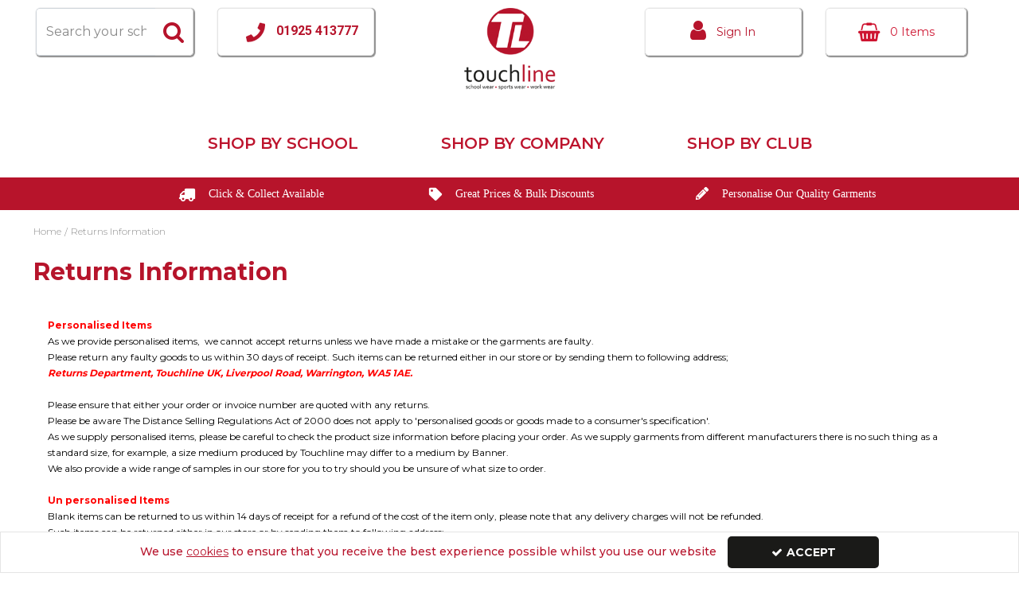

--- FILE ---
content_type: text/html; charset=UTF-8
request_url: https://www.touchline-embroidery.com/returns-information
body_size: 10206
content:
<!DOCTYPE html> <html lang="en"> <head>
<link rel="dns-prefetch" href="//www.googletagmanager.com">
<link rel="dns-prefetch" href="//www.touchline-embroidery.com">
<link rel="dns-prefetch" href="//cdnjs.cloudflare.com">
<link rel="dns-prefetch" href="//schema.org">
<link rel="dns-prefetch" href="//www.facebook.com">
<link rel="dns-prefetch" href="//twitter.com">
<link rel="dns-prefetch" href="//instagram.com">
<link rel="dns-prefetch" href="//code.jquery.com">
<link rel="dns-prefetch" href="//stackpath.bootstrapcdn.com">
<link rel="dns-prefetch" href="//fonts.googleapis.com">  <meta charset=utf-8> <meta http-equiv="X-UA-Compatible" content="IE=edge"> <meta name=viewport content="width=device-width, initial-scale=1, shrink-to-fit=no">  <meta name=csrf-token content="tY5JmEkHH6GezHQi9gvsjNstP3wgKsd6FerXbrYo"> <title>Touchline UK - Returns Information</title> <meta name=description content=""> <meta name=keywords content=""> <script async src=https://www.googletagmanager.com/gtag/js?id=></script> <script type="text/javascript" defer> window.dataLayer = window.dataLayer || []; function gtag(){dataLayer.push(arguments);} gtag('js', new Date()); gtag('config', '', {"groups":"UA_d41d8c"}); </script> <meta name=robots content="index/follow"> <link rel="canonical" href="https://www.touchline-embroidery.com/returns-information"> <style> .hide-while-loading { opacity: 0; visibility: hidden; } </style> <meta name=format-detection content="telephone=no"> <link rel="shortcut icon" href="https://www.touchline-embroidery.com/images/theme/source/Favicon.jpg?t=1767952854"> <script type="text/javascript"> window.site_is_loading = 2; window.triggerFullyLoaded = function () { window.site_is_loading--; if (!window.site_is_loading) { $(document).trigger('fullyLoaded'); } }; </script> <script type="text/javascript"> if (/MSIE \d|Trident.*rv:/.test(navigator.userAgent)) document.write('<script src=https://cdnjs.cloudflare.com/ajax/libs/bluebird/3.3.5/bluebird.min.js async><\/script>'); </script>   </head> <body class="layout-editor"> <div id="app" class="fixed logged-out hide-while-loading app"> <div class="header-container head_wrap  " id="global-header"> <div data-chameleon="[https://www.touchline-embroidery.com/header/mobile, small], [https://www.touchline-embroidery.com/header/desktop, medium]" data-chameleon-preloaded="medium" data-chameleon-unique-id="header" data-chameleon-checksum="cf75c3453a77ff491ebe8c8c7ba2730b69fe3f3e" data-chameleon-csrf="tY5JmEkHH6GezHQi9gvsjNstP3wgKsd6FerXbrYo" class="header-interchange" > <div class="container-fluid row-113707 no-pad  lazyload" style="height: 159px;" data-background-image> <div > <div > <div class="row"> <div  data-block-id="147570" class="col-xl-5 offset-xl-0 col-lg-5 col-md-5 offset-lg-0 offset-md-0 offset-sm-0 offset-0"> <div class="subrow"> <div class="row"> <div class="col-xl-5 offset-xl-1 col-lg-4 col-md-4 offset-lg-0 offset-md-0 offset-sm-0 offset-0 d-none d-xl-block "> <div class="block-container block-search block-147585 " data-block-id=147585  style="margin:10px 0px 0px 0px;overflow-x:visible;overflow-y:visible;border-radius:5px;transition:.3s ease-in-out;box-shadow:1px 1px 1px 1px rgba(144,144,144,1)"> <div class="search-bar-container block-search" data-version="0"> <form name=search-bar class="form-inline search-bar-id desktop_" action="https://www.touchline-embroidery.com/search"> <div class="input-group search-bar full-width-search   "> <input class="form-control search-input-block" type="text"  placeholder="Search your school, club or work..." aria-label="Search" autocomplete="off" name=term value=""   data-url="https://www.touchline-embroidery.com/search/autocomplete" > <button class="btn search-btn input-group-addon" type="submit" aria-label="Start Search"> <i class="fa fa-search"></i> </button> </div> </form> <a href="#search" class="mobile-button search-bar " style="height:100%;"> <button class="btn search-btn input-group-addon" aria-label="Start Search" style="border-radius: 0 5px 5px 0; border-width: 1px; border-color:; background-color:rgba(255,255,255,1); height:100%;" > <i class="fa fa-search" style="font-size:28px; color:rgba(182,19,43,1)"></i> </button> <span class="button-text" style="color:rgba(182,19,43,1);">Search</span> </a> <div class="search-mobile"> <span class="close">X</span> <form role="search" class="searchform" action="https://www.touchline-embroidery.com/search"> <input type="search" class="mobile-search-input-block" placeholder="Search your school, club or work..." aria-label="Search" name=term value="" data-url="https://www.touchline-embroidery.com/search/autocomplete"> </form> </div> </div> <div class="autocomplete-container"></div> </div> </div> <div class="col-xl-5 offset-xl-0 col-lg-5 col-md-5 offset-lg-0 offset-md-0 offset-sm-0 offset-0 d-none d-xl-block "> <div class="block-container block-text block-147586 " data-block-id=147586  style="margin:10px 0px 0px 0px;overflow-x:hidden;overflow-y:auto;border:1px solid rgba(229,229,229,1);border-radius:5px;background-color:rgba(255,255,255,1);transition:.3s ease-in-out;box-shadow:1px 1px 1px 1px rgba(144,144,144,1)"> <div class="text-block table-responsive " style="padding:13px 0px 0px 0px"> <pre style="text-align: center;"> <span style="font-size:14px;"><a href="tel:01925413777"> <span style="font-weight:300;"><span style="font-family:Corbel;"><strong style="font-family: Roboto;"><span style="color: rgb(183, 20, 44);"><img alt="Phone" src=[data-uri] style="margin-right:10px;" class="lazyload" data-src="https://www.touchline-embroidery.com/storage/uploads/telephone.png"> </span></strong></span></span></a></span><span style="font-size:16px;"><a href="tel:01925413777"><span style="font-weight:300;"><span style="font-family:Corbel;"><strong style="font-family: Roboto;"><span style="color: rgb(183, 20, 44); line-height:1.9;">01925 413777</span></strong></span></span></a></span></pre> </div> </div> </div> </div> </div> </div> <div class="col-xl-2 offset-xl-0 col-lg-4 col-md-4 offset-lg-0 offset-md-0 offset-sm-0 offset-0 d-none d-xl-block "> <div class="block-container block-image block-147569 " data-block-id=147569  style="margin:10px 0px 5px 0px;overflow-x:hidden;overflow-y:auto;border-radius:0px"> <div class="image-block center"> <a href="https://www.touchline-embroidery.com"> <picture> <source media="(min-width:1200px)" data-srcset="https://www.touchline-embroidery.com/images/block/source/headerlogo.png?t=1644228025" style="width:292px" data-width="292" data-height="159" data-image-aspect="292:159"> <source media="(min-width:768px) and (max-width:1999px)" data-srcset="https://www.touchline-embroidery.com/images/block/source/headerlogo.png?t=1644228025" style="width:292px" data-width="292" data-height="159" data-image-aspect="292:159"> <source media="(min-width:320px) and (max-width:767px)" data-srcset="https://www.touchline-embroidery.com/images/block/source/headerlogo.png?t=1644228025" style="width:292px" data-width="292" data-height="159" data-image-aspect="292:159"> <img src=[data-uri] class="standard-image-block lazyload" style="max-width: 100%; max-height: 100%; height:auto;" width=0 height=0 data-width="292" data-height="159" data-image-aspect="292:159" alt="Logo" data-src="https://www.touchline-embroidery.com/images/block/source/headerlogo.png?t=1644228025"> </picture> </a> </div> </div> </div> <div  data-block-id="147571" class="col-xl-5 offset-xl-0 col-lg-5 col-md-5 offset-lg-0 offset-md-0 offset-sm-0 offset-0"> <div class="subrow"> <div class="row"> <div class="col-xl-5 offset-xl-1 col-lg-2 col-md-2 offset-lg-0 offset-md-0 offset-sm-0 offset-0 d-none d-xl-block "> <div class="block-container block-my_account block-147587 " data-block-id=147587  style="margin:10px 0px 0px 0px;overflow-x:visible;overflow-y:visible;border-radius:5px;background-color:rgba(255,255,255,1);transition:.3s ease-in-out;box-shadow:1px 1px 1px 1px rgba(144,144,144,1)"> <div class="account-container textual-container layout-account-container "> <a href="javascript:;" class="my-account-link" data-do-not-follow="true" aria-label="My Account Link" data-require-login="1"> <div class="account-info form-control textual-account"> <div class="my-account-container dropdown textual textual-wrapper "> <i class="fa fa-user "></i> <span class="account-text-wrap "> <span class="my-account-label"> <span> Sign In                                                                                                </span> </span> </span> </div> </div> </a> </div> </div> </div> <div class="col-xl-5 offset-xl-0 col-lg-5 col-md-5 offset-lg-0 offset-md-0 offset-sm-0 offset-0 d-none d-xl-block "> <div class="block-container block-basket block-147588 ajax-block ajax-defer " data-block-id=147588 data-target-url=https://www.touchline-embroidery.com/component/147588  style="margin:10px 20px 0px 0px;overflow-x:visible;overflow-y:visible;border-radius:5px;transition:.3s ease-in-out;box-shadow:1px 1px 1px 1px rgba(144,144,144,1)"> <div class="mini-basket-container layout-basket-container textual-container"> <a href="javascript:;" class="nav-link mini-basket" aria-label="Basket Link"> <div class="basket-info form-control textual-basket "> <div class="textual-wrapper "> <i class="fa fa-shopping-basket"></i> <span class="basket-text-wrap  center "> <span class="qty-block"> 0 Items </span> </span> </div> </div> </a> <div class="mini-basket-dropdown  large-basket "> <div class="mini-basket-dropdown-content mini-basket-layout"> <div class="text-center"> You have no items in your basket</div> <div class="basket-items"> </div> <div class="subtotal"> <span class="subtotal-text">Subtotal </span> <span class="subtotal-price"> <span class="price" data-currency="£">£0.00</span> </span> </div> <div class="btn-wrap"> <a class="btn btn-secondary" href="https://www.touchline-embroidery.com/basket">View Basket</a> <a class="btn btn-primary checkout-button" href="https://www.touchline-embroidery.com/checkout">Checkout</a> </div> </div> </div> </div> </div> </div> </div> </div> </div> </div> </div> </div> </div> <div class="container-fluid row-113708 no-pad  lazyload" style="height: 159px;" data-background-image> <div class="container" > <div > <div class="row"> <div  data-block-id="147575" class="col-xl-4 offset-xl-0 col-lg-4 col-md-4 offset-lg-0 offset-md-0 offset-sm-0 offset-0"> <div class="subrow"> <div class="row"> <div class="col-xl-12 offset-xl-0 col-lg-12 col-md-12 offset-lg-0 offset-md-0 offset-sm-0 offset-0 d-none d-md-block d-xl-none "> <div class="block-container block-search block-147591 " data-block-id=147591  style="margin:10px 0px 0px 0px;overflow-x:visible;overflow-y:visible;border-radius:5px"> <div class="search-bar-container block-search" data-version="0"> <form name=search-bar class="form-inline search-bar-id desktop_" action="https://www.touchline-embroidery.com/search"> <div class="input-group search-bar full-width-search   "> <input class="form-control search-input-block" type="text"  placeholder="Search your school, club or work..." aria-label="Search" autocomplete="off" name=term value=""   data-url="https://www.touchline-embroidery.com/search/autocomplete" > <button class="btn search-btn input-group-addon" type="submit" aria-label="Start Search"> <i class="fa fa-search"></i> </button> </div> </form> <a href="#search" class="mobile-button search-bar " style="height:100%;"> <button class="btn search-btn input-group-addon" aria-label="Start Search" style="border-radius: 0 5px 5px 0; border-width: 1px; border-color:; background-color:rgba(255,255,255,1); height:100%;" > <i class="fa fa-search" style="font-size:28px; color:rgba(183,20,44,1)"></i> </button> <span class="button-text" style="color:rgba(183,20,44,1);">Search</span> </a> <div class="search-mobile"> <span class="close">X</span> <form role="search" class="searchform" action="https://www.touchline-embroidery.com/search"> <input type="search" class="mobile-search-input-block" placeholder="Search your school, club or work..." aria-label="Search" name=term value="" data-url="https://www.touchline-embroidery.com/search/autocomplete"> </form> </div> </div> <div class="autocomplete-container"></div> </div> </div> </div> </div> <div class="subrow"> <div class="row"> <div class="col-xl-12 offset-xl-0 col-lg-12 col-md-12 offset-lg-0 offset-md-0 offset-sm-0 offset-0 d-none d-md-block d-xl-none "> <div class="block-container block-text block-147592 " data-block-id=147592  style="margin:10px 0px 0px 0px;overflow-x:hidden;overflow-y:auto;border:1px solid rgba(229,229,229,1);border-radius:5px;background-color:rgba(255,255,255,1)"> <div class="text-block table-responsive " style="padding:13px 0px 0px 0px"> <pre style="text-align: center;"> <span style="font-size:14px;"><a href="tel:01925413777"> <span style="font-weight:300;"><span style="font-family:Corbel;"><strong style="font-family: Roboto;"><span style="color: rgb(183, 20, 44);"><img alt="Phone" src=[data-uri] style="margin-right:10px;" class="lazyload" data-src="https://www.touchline-embroidery.com/storage/uploads/telephone.png"> </span></strong></span></span></a></span><span style="font-size:16px;"><a href="tel:01925413777"><span style="font-weight:300;"><span style="font-family:Corbel;"><strong style="font-family: Roboto;"><span style="color: rgb(183, 20, 44); line-height:1.9;">01925 413777</span></strong></span></span></a></span></pre> </div> </div> </div> </div> </div> </div> <div class="col-xl-4 offset-xl-0 col-lg-4 col-md-4 offset-lg-0 offset-md-0 offset-sm-0 offset-0 d-block d-md-block d-xl-none "> <div class="block-container block-image block-147573 " data-block-id=147573  style="margin:10px 0px 0px 0px;overflow-x:hidden;overflow-y:auto;border-radius:0px"> <div class="image-block center"> <a href="https://www.touchline-embroidery.com"> <picture> <source media="(min-width:1200px)" data-srcset="https://www.touchline-embroidery.com/images/block/source/headerlogo.jpg?t=1644228025" style="width:292px" data-width="292" data-height="159" data-image-aspect="292:159"> <source media="(min-width:768px) and (max-width:1999px)" data-srcset="https://www.touchline-embroidery.com/images/block/source/headerlogo.jpg?t=1644228025" style="width:292px" data-width="292" data-height="159" data-image-aspect="292:159"> <source media="(min-width:320px) and (max-width:767px)" data-srcset="https://www.touchline-embroidery.com/images/block/source/headerlogo.jpg?t=1644228025" style="width:292px" data-width="292" data-height="159" data-image-aspect="292:159"> <img src=[data-uri] class="standard-image-block lazyload" style="max-width: 100%; max-height: 100%; height:auto;" width=0 height=0 data-width="292" data-height="159" data-image-aspect="292:159" alt="Logo tablet" data-src="https://www.touchline-embroidery.com/images/block/source/headerlogo.jpg?t=1644228025"> </picture> </a> </div> </div> </div> <div  data-block-id="147574" class="col-xl-4 offset-xl-0 col-lg-4 col-md-4 offset-lg-0 offset-md-0 offset-sm-0 offset-0"> <div class="subrow"> <div class="row"> <div class="col-xl-12 offset-xl-0 col-lg-12 col-md-12 offset-lg-0 offset-md-0 offset-sm-0 offset-0 d-block d-md-block d-xl-none "> <div class="block-container block-my_account block-147589 " data-block-id=147589  style="margin:10px 0px 0px 0px;overflow-x:visible;overflow-y:visible;border-radius:5px;background-color:rgba(255,255,255,1)"> <div class="account-container textual-container layout-account-container "> <a href="javascript:;" class="my-account-link" data-do-not-follow="true" aria-label="My Account Link" data-require-login="1"> <div class="account-info form-control textual-account"> <div class="my-account-container dropdown textual textual-wrapper "> <i class="fa fa-user "></i> <span class="account-text-wrap "> <span class="my-account-label"> <span> Sign In                                                                                                </span> </span> </span> </div> </div> </a> </div> </div> </div> </div> </div> <div class="subrow"> <div class="row"> <div class="col-xl-12 offset-xl-0 col-lg-12 col-md-12 offset-lg-0 offset-md-0 offset-sm-0 offset-0 d-block d-md-block d-xl-none "> <div class="block-container block-basket block-147590 ajax-block ajax-defer " data-block-id=147590 data-target-url=https://www.touchline-embroidery.com/component/147590  style="margin:10px 0px 0px 0px;overflow-x:visible;overflow-y:visible;border-radius:5px"> <div class="mini-basket-container layout-basket-container textual-container"> <a href="javascript:;" class="nav-link mini-basket" aria-label="Basket Link"> <div class="basket-info form-control textual-basket "> <div class="textual-wrapper "> <i class="fa fa-shopping-basket"></i> <span class="basket-text-wrap  center "> <span class="qty-block"> 0 Items </span> </span> </div> </div> </a> <div class="mini-basket-dropdown  large-basket "> <div class="mini-basket-dropdown-content mini-basket-layout"> <div class="text-center"> You have no items in your basket</div> <div class="basket-items"> </div> <div class="subtotal"> <span class="subtotal-text">Subtotal </span> <span class="subtotal-price"> <span class="price" data-currency="£">£0.00</span> </span> </div> <div class="btn-wrap"> <a class="btn btn-secondary" href="https://www.touchline-embroidery.com/basket">View Basket</a> <a class="btn btn-primary checkout-button" href="https://www.touchline-embroidery.com/checkout">Checkout</a> </div> </div> </div> </div> </div> </div> </div> </div> </div> </div> </div> </div> </div> <div class="container-fluid row-113709 d-block d-md-block d-xl-none no-pad  lazyload" data-background-image> <div class="container" > <div > <div class="row"> <div class="col-xl-12 offset-xl-0 col-lg-12 col-md-12 offset-lg-0 offset-md-0 offset-sm-0 offset-0 d-block d-md-none d-xl-none "> <div class="block-container block-search block-147576 " data-block-id=147576  style="margin:10px 0px 0px 0px;overflow-x:visible;overflow-y:visible;border-radius:5px"> <div class="search-bar-container block-search" data-version="0"> <form name=search-bar class="form-inline search-bar-id desktop_" action="https://www.touchline-embroidery.com/search"> <div class="input-group search-bar full-width-search   "> <input class="form-control search-input-block" type="text"  placeholder="Search your school, club or work..." aria-label="Search" autocomplete="off" name=term value=""   data-url="https://www.touchline-embroidery.com/search/autocomplete" > <button class="btn search-btn input-group-addon" type="submit" aria-label="Start Search"> <i class="fa fa-search"></i> </button> </div> </form> <a href="#search" class="mobile-button search-bar " style="height:100%;"> <button class="btn search-btn input-group-addon" aria-label="Start Search" style="border-radius: 0 5px 5px 0; border-width: 1px; border-color:; background-color:rgba(255,255,255,1); height:100%;" > <i class="fa fa-search" style="font-size:28px; color:rgba(183,20,44,1)"></i> </button> <span class="button-text" style="color:rgba(183,20,44,1);">Search</span> </a> <div class="search-mobile"> <span class="close">X</span> <form role="search" class="searchform" action="https://www.touchline-embroidery.com/search"> <input type="search" class="mobile-search-input-block" placeholder="Search your school, club or work..." aria-label="Search" name=term value="" data-url="https://www.touchline-embroidery.com/search/autocomplete"> </form> </div> </div> <div class="autocomplete-container"></div> </div> </div> </div> </div> </div> </div> <div class="container-fluid row-113710 no-pad row-container  lazyload" data-background-image> <div class="inherit_height" > <div > <div class="row"> <div class="col-xl-12 offset-xl-0 col-lg-12 col-md-12 offset-lg-0 offset-md-0 col-sm-12 col-12 offset-sm-0 offset-0 d-none d-md-block "> <div class="block-container block-menu block-147577 " data-block-id=147577  style="margin:50px 0px 25px 0px;overflow-x:visible;overflow-y:visible;border-radius:0px"> <div class="text-links-horizontal-column center"> <nav class="horizontal "> <ul class="nav-main"> <li class="children" id="horizontal-112" > <a href="https://www.touchline-embroidery.com/shop-by-school" > Shop by School </a> </li> <li class="children" id="horizontal-114" > <a href="https://www.touchline-embroidery.com/shop-by-company" > Shop by Company </a> </li> <li class="children" id="horizontal-166" > <a href="https://www.touchline-embroidery.com/shop-by-club" > Shop by Club </a> </li> </ul> </nav> </div> </div> </div> </div> </div> </div> </div> <div class="container-fluid row-113711 d-block d-md-block d-xl-none no-pad  lazyload" data-background-image> <div > <div > <div class="row"> <div class="col-xl-12 offset-xl-0 col-lg-12 col-md-12 offset-lg-0 offset-md-0 col-sm-12 col-12 offset-sm-0 offset-0 d-block d-md-none d-xl-none "> <div class="block-container block-menu block-147578 " data-block-id=147578  style="margin:10px 0px 0px 0px;overflow-x:visible;overflow-y:visible;border-radius:0px"> <div class="text-links-vertical-column center"> <nav> <ul class="nav-main "> <li class="children" id="vertical-112" > <a href="https://www.touchline-embroidery.com/shop-by-school" > Shop by School </a> </li> <li class="children" id="vertical-114" > <a href="https://www.touchline-embroidery.com/shop-by-company" > Shop by Company </a> </li> <li class="children" id="vertical-166" > <a href="https://www.touchline-embroidery.com/shop-by-club" > Shop by Club </a> </li> </ul> </nav> </div> </div> </div> </div> </div> </div> </div> <div class="container-fluid row-113712 no-pad  lazyload" style="background-color: rgba(183,20,43,1)!important;" data-background-image> <div > <div > <div class="row"> <div class="col-xl-4 offset-xl-0 col-lg-4 col-md-4 offset-lg-0 offset-md-0 offset-sm-0 offset-0 d-none d-xl-block "> <div class="block-container block-text block-147579 " data-block-id=147579  style="margin:10px 0px 10px 0px;overflow-x:hidden;overflow-y:auto;border-radius:0px"> <div class="text-block table-responsive " style="padding:0px 0px 0px 0px"> <div style="text-align: right;"><span style="color:#ffffff;"><span style="font-size:14px;"><span style="font-family:corbel;"><img alt="" src=[data-uri] style="vertical-align: middle" class="lazyload" data-src="https://www.touchline-embroidery.com/storage/uploads/freedelivery.png"> <span style="font-family:Corbel;">    Click & Collect Available</span></span></span></span></div> </div> </div> </div> <div class="col-xl-4 offset-xl-0 col-lg-4 col-md-4 offset-lg-0 offset-md-0 offset-sm-0 offset-0 d-none d-xl-block "> <div class="block-container block-text block-147580 " data-block-id=147580  style="margin:10px 0px 10px 0px;overflow-x:hidden;overflow-y:auto;border-radius:0px"> <div class="text-block table-responsive " style="padding:0px 0px 0px 0px"> <div style="text-align: center;"><img alt="" src=[data-uri] style="vertical-align: middle ; margin-left:5px" class="lazyload" data-src="https://www.touchline-embroidery.com/storage/uploads/discounttag.png"> <span style="font-family:Corbel;"><span style="color:#ffffff;"><span style="font-size:14px;">    Great Prices & Bulk Discounts</span></span></span></div> </div> </div> </div> <div class="col-xl-4 offset-xl-0 col-lg-4 col-md-4 offset-lg-0 offset-md-0 offset-sm-0 offset-0 d-none d-xl-block "> <div class="block-container block-text block-147581 " data-block-id=147581  style="margin:10px 0px 10px 0px;overflow-x:hidden;overflow-y:auto;border-radius:0px"> <div class="text-block table-responsive " style="padding:0px 0px 0px 0px"> <div><img alt="" src=[data-uri] style="vertical-align: middle" class="lazyload" data-src="https://www.touchline-embroidery.com/storage/uploads/pencil.png"> <span style="font-family:Corbel;"><span style="color:#ffffff;"><span style="font-size:14px;">    Personalise Our Quality Garments</span></span></span></div> </div> </div> </div> </div> </div> </div> </div> <div class="container-fluid row-113713 no-pad  lazyload" style="background-color: rgba(183,20,43,1)!important;" data-background-image> <div > <div > <div class="row"> <div class="col-xl-4 offset-xl-0 col-lg-4 col-md-4 offset-lg-0 offset-md-0 col-sm-10 col-10 offset-sm-1 offset-1 d-block d-md-block d-xl-none "> <div class="block-container block-text block-147583 " data-block-id=147583  style="margin:10px 0px 10px 0px;overflow-x:hidden;overflow-y:auto;border-radius:0px"> <div class="text-block table-responsive " style="padding:0px 0px 0px 0px"> <div><span style="color:#ffffff;"><span style="font-size:12px;"><span style="font-family:corbel;"><img alt="" src=[data-uri] style="vertical-align: middle" class="lazyload" data-src="https://www.touchline-embroidery.com/storage/uploads/freedelivery.png"> <span style="font-family:Corbel;">    Click & Collect Available</span></span></span></span></div> </div> </div> </div> <div class="col-xl-4 offset-xl-0 col-lg-4 col-md-4 offset-lg-0 offset-md-0 col-sm-10 col-10 offset-sm-1 offset-1 d-block d-md-block d-xl-none "> <div class="block-container block-text block-147584 " data-block-id=147584  style="margin:10px 0px 10px 0px;overflow-x:hidden;overflow-y:auto;border-radius:0px"> <div class="text-block table-responsive " style="padding:0px 0px 0px 0px"> <div style="text-align: center;"><span style="font-size:12px;"><img alt="" src=[data-uri] style="vertical-align: middle ; margin-left:5px" class="lazyload" data-src="https://www.touchline-embroidery.com/storage/uploads/discounttag.png"> <span style="font-family:Corbel;"><span style="color:#ffffff;">    Great Prices & Bulk Discounts</span></span></span></div> </div> </div> </div> <div class="col-xl-4 offset-xl-0 col-lg-4 col-md-4 offset-lg-0 offset-md-0 col-sm-10 col-10 offset-sm-1 offset-1 d-block d-md-block d-xl-none "> <div class="block-container block-text block-147582 " data-block-id=147582  style="margin:10px 0px 10px 0px;overflow-x:hidden;overflow-y:auto;border-radius:0px"> <div class="text-block table-responsive " style="padding:0px 0px 0px 0px"> <div style="text-align: right;"><span style="font-size:12px;"><img alt="" src=[data-uri] style="vertical-align: middle" class="lazyload" data-src="https://www.touchline-embroidery.com/storage/uploads/pencil.png"> <span style="font-family:Corbel;"><span style="color:#ffffff;">    Personalise Our Quality Garments</span></span></span></div> </div> </div> </div> </div> </div> </div> </div> </div> </div>  <div class="main-content main-layout  page-show    page-8   product_view_grid_view"> <div class="row"> <div class="col-sm-12"> <div class="container-fluid row-113798 no-pad  lazyload" data-background-image> <div class="container" > <div > <div class="row"> <div class="col-xl-12 offset-xl-0 col-lg-12 col-md-12 offset-lg-0 offset-md-0 offset-sm-0 offset-0 "> <div class="block-container block-breadcrumb block-147679 " data-block-id=147679  style="margin:0px 0px 0px 0px;overflow-x:hidden;overflow-y:auto;border-radius:0px"> <div class="breadcrumbs" style=" position: relative; top: initial;"> <ol class="breadcrumb" vocab="https://schema.org/" typeof="BreadcrumbList"> <li property="itemListElement" typeof="ListItem"> <a href="https://www.touchline-embroidery.com" property="item" typeof="WebPage" aria-label="Breadcrumb Link: https://www.touchline-embroidery.com"><span property="name">Home</span></a> <span> / </span> <meta property="position" content="1"> </li> <li property="itemListElement" typeof="ListItem"> <a href="https://www.touchline-embroidery.com/returns-information" property="item" typeof="WebPage" aria-label="Breadcrumb Link: https://www.touchline-embroidery.com/returns-information"><span property="name">Returns Information</span></a> <meta property="position" content="2"> </li> </ol> </div> </div> </div> </div> </div> </div> </div> <div class="container-fluid row-113799 no-pad  lazyload" data-background-image> <div class="container" > <div > <div class="row"> <div class="col-xl-12 offset-xl-0 col-lg-12 col-md-12 offset-lg-0 offset-md-0 offset-sm-0 offset-0 "> <div class="block-container block-page_title block-147680 " data-block-id=147680  style="margin:0px 0px 20px 0px;overflow-x:hidden;overflow-y:auto;border-radius:0px"> <div class="page-name-wrapper"> <div class="card-body" style="padding:0px 0px 0px 0px"> <div class="page-name"> <h1>Returns Information</h1> </div> </div> </div> </div> </div> </div> </div> </div> </div> <div class="container-fluid row-113800 no-pad  lazyload" data-background-image> <div class="container" > <div > <div class="row"> <div class="col-xl-12 offset-xl-0 col-lg-12 col-md-12 offset-lg-0 offset-md-0 offset-sm-0 offset-0 "> <div class="block-container block-text block-147681 " data-block-id=147681  style="margin:0px 0px 30px 0px;overflow-x:hidden;overflow-y:auto;border-radius:5px"> <div class="text-block table-responsive " style="padding:18px 18px 18px 18px"> <span style="font-size:12px;"><span style="font-family:Montserrat;"><strong><span style="background:white"><span style="color:red">Personalised Items</span></span></strong><br > <span style="color:#000000;"><span style="background:white">As we provide personalised items,&nbsp; we cannot accept returns unless we have made a mistake or the garments are faulty. </span><br > <span style="background:white">Please return any faulty goods to us within 30 days of receipt. Such items can be returned either in our store or by sending them to following address;</span></span><br > <span style="background:white"><b><span style="color:red"><em>Returns Department, Touchline UK, Liverpool Road, Warrington, WA5 1AE.</em></span></b></span><br > <br > <span style="color:#000000;"><span style="background:white">Please ensure that either your order or invoice number are quoted with any returns.</span><br > <span style="background:white">Please be aware The Distance Selling Regulations Act of 2000 does not apply to &#39;personalised goods or goods made to a consumer&#39;s specification&#39;. &nbsp;</span><br > <span style="background:white">As we supply personalised items, please be careful to check the product size information before placing your order. As we supply garments from different manufacturers there is no such thing as a standard size, for example, a size medium produced by Touchline may differ to a medium by Banner. </span><br > <span style="background:white">We also provide a wide range of samples in our store for you to try should you be unsure of what size to order.</span></span><br > <br > <strong><span style="background:white"><span style="color:red">Un personalised Items</span></span></strong><br > <span style="color:#000000;"><span style="background:white">Blank items can be returned to us within 14 days of receipt for a refund of the cost of the item only, please note that any delivery charges will not be refunded.</span><br > <span style="background:white"><span style="box-sizing:border-box"><span style="font-variant-ligatures:normal"><span style="font-variant-caps:normal"><span style="orphans:2"><span style="widows:2"><span style="text-decoration-style:initial"><span style="text-decoration-color:initial"><span style="word-spacing:0px">Such items can be returned either in our store or by sending them to following address;</span></span></span></span></span></span></span></span></span></span><br > <em><span style="background:white"><b><span style="color:red">Returns Department, Touchline UK, Liverpool Road, Warrington, WA5 1AE.</span></b></span></em><br > <span style="color:#000000;"><span style="background:white">Please ensure that either your order or invoice number are quoted with any returns.</span></span></span></span><br > &nbsp; </div> </div> </div> </div> </div> </div> </div> </div> </div> </div>  <div class="footer layout-footer"> <div class="container-fluid row-113735 no-pad  lazyload" style="background-color: rgba(182,19,43,1)!important;" data-background-image> <div > <div > <div class="row"> <div class="col-xl-10 offset-xl-1 col-lg-10 col-md-10 offset-lg-0 offset-md-0 offset-sm-0 offset-0 d-none d-xl-block "> <div class="block-container block-newsletter_sign_up block-147612 " data-block-id=147612  style="margin:17px 0px 17px 0px;overflow-x:hidden;overflow-y:auto;border-radius:5px"> <div class="newsletter-wrapper position-left"> <span class="newsletter-header"> Don&#039;t Miss Out on Our Offers, Launches &amp; Other Exciting News! Join Our Mailing List Today! </span> <form method="post"  action="https://www.touchline-embroidery.com/subscriber" id="subscriptions_form_147612"   class="validate subscribers-form" target="_blank" rel="noopener"> <input type="hidden" name=_token value="tY5JmEkHH6GezHQi9gvsjNstP3wgKsd6FerXbrYo"> <div class="input-group newsletter-block"> <input id="email" type="text" placeholder="Enter your email address" class="form-control" name=email> <div class="input-group-append"> <button type="submit" class="btn btn-outline-secondary" aria-label="Newsletter Signup Email Submission Button"> <i class="fa fa-chevron-right" aria-hidden="true"></i> </button> </div> </div> </form> <div class="form-control-feedback" hidden="hidden"></div> </div> </div> </div> </div> </div> </div> </div> <div class="container-fluid row-113736 no-pad  lazyload" style="background-color: rgba(182,19,43,1)!important;" data-background-image> <div > <div > <div class="row"> <div class="col-xl-10 offset-xl-1 col-lg-10 col-md-10 offset-lg-1 offset-md-1 col-sm-10 col-10 offset-sm-1 offset-1 d-block d-md-block d-xl-none "> <div class="block-container block-newsletter_sign_up block-147613 " data-block-id=147613  style="margin:17px 0px 17px 0px;overflow-x:hidden;overflow-y:auto;border-radius:0px"> <div class="newsletter-wrapper position-top"> <span class="newsletter-header"> Don&#039;t Miss Out on Our Offers, Launches &amp; Other Exciting News! Join Our Mailing List Today! </span> <form method="post"  action="https://www.touchline-embroidery.com/subscriber" id="subscriptions_form_147613"   class="validate subscribers-form" target="_blank" rel="noopener"> <input type="hidden" name=_token value="tY5JmEkHH6GezHQi9gvsjNstP3wgKsd6FerXbrYo"> <div class="input-group newsletter-block"> <input id="email" type="text" placeholder="Enter your email address" class="form-control" name=email> <div class="input-group-append"> <button type="submit" class="btn btn-outline-secondary" aria-label="Newsletter Signup Email Submission Button"> <i class="fa fa-chevron-right" aria-hidden="true"></i> </button> </div> </div> </form> <div class="form-control-feedback" hidden="hidden"></div> </div> </div> </div> </div> </div> </div> </div> <div class="container-fluid row-113737 no-pad  lazyload" data-background-image> <div > <div > <div class="row"> <div class="col-xl-2 offset-xl-1 col-lg-2 col-md-2 offset-lg-1 offset-md-1 offset-sm-0 offset-0 "> <div class="block-container block-menu block-147614 " data-block-id=147614  style="margin:20px 0px 20px 0px;overflow-x:visible;overflow-y:visible;border-radius:0px"> <div class="text-links-vertical-column center"> <span class="menu_name ">ABOUT US</span>     <nav> <ul class="nav-main "> <li class="children" id="vertical-90" > <a href="https://www.touchline-embroidery.com/about-us"  target="_self"  > About Us </a> </li> <li class="children" id="vertical-91" > <a href="https://www.touchline-embroidery.com/contact-us"  target="_self"  > Contact Us </a> </li> <li class="children" id="vertical-92" > <a href="https://www.touchline-embroidery.com/delivery-information"  target="_self"  > Delivery Information </a> </li> <li class="children" id="vertical-93" > <a href="https://www.touchline-embroidery.com/returns-information"  target="_self"  > Returns Information </a> </li> </ul> </nav> </div> </div> </div> <div class="col-xl-2 offset-xl-0 col-lg-2 col-md-2 offset-lg-0 offset-md-0 offset-sm-0 offset-0 "> <div class="block-container block-menu block-147615 " data-block-id=147615  style="margin:20px 0px 20px 0px;overflow-x:visible;overflow-y:visible;border-radius:0px"> <div class="text-links-vertical-column center"> <span class="menu_name ">SERVICES</span>     <nav> <ul class="nav-main "> <li class="children" id="vertical-96" > <a href="https://www.touchline-embroidery.com/shop-by-school"  target="_self"  > School Shop </a> </li> <li class="children" id="vertical-98" > <a href="https://www.touchline-embroidery.com/shop-by-company"  target="_self"  > Work Shop </a> </li> <li class="children" id="vertical-99" > <a href="https://www.touchline-embroidery.com/embroidery"  target="_self"  > Embroidery </a> </li> <li class="children" id="vertical-100" > <a href="https://www.touchline-embroidery.com/printing"  target="_self"  > Printing </a> </li> <li class="children" id="vertical-101" > <a href="https://www.touchline-embroidery.com/engraving"  target="_self"  > Engraving </a> </li> <li class="children" id="vertical-169" > <a href="https://www.touchline-embroidery.com/gift-card/create"  target="_self"  > Gift Cards </a> </li> </ul> </nav> </div> </div> </div> <div class="col-xl-2 offset-xl-0 col-lg-2 col-md-2 offset-lg-0 offset-md-0 offset-sm-0 offset-0 "> <div class="block-container block-menu block-147616 " data-block-id=147616  style="margin:20px 0px 20px 0px;overflow-x:visible;overflow-y:visible;border-radius:0px"> <div class="text-links-vertical-column center"> <span class="menu_name ">ACCOUNT</span>     <nav> <ul class="nav-main "> <li class="children" id="vertical-104" > <a href="https://www.touchline-embroidery.com/account/details"  target="_self"  data-require-login="1"> Your Account </a> </li> <li class="children" id="vertical-105" > <a href="https://www.touchline-embroidery.com/orders"  target="_self"  data-require-login="1"> Your Orders </a> </li> </ul> </nav> </div> </div> </div> <div class="col-xl-2 offset-xl-0 col-lg-2 col-md-2 offset-lg-0 offset-md-0 offset-sm-0 offset-0 "> <div class="block-container block-menu block-147617 " data-block-id=147617  style="margin:20px 0px 20px 0px;overflow-x:visible;overflow-y:visible;border-radius:0px"> <div class="text-links-vertical-column center"> <span class="menu_name ">INFORMATION</span>     <nav> <ul class="nav-main "> <li class="children" id="vertical-107" > <a href="https://www.touchline-embroidery.com/terms-and-conditions"  target="_self"  > Terms and Conditions </a> </li> <li class="children" id="vertical-108" > <a href="https://www.touchline-embroidery.com/privacy-policy"  target="_self"  > Privacy Policy </a> </li> <li class="children" id="vertical-109" > <a href="https://www.touchline-embroidery.com/download-brochures"  target="_self"  > Download Brochures </a> </li> <li class="children" id="vertical-110" > <a href="https://www.touchline-embroidery.com/testimonials"  target="_self"  > Testimonials </a> </li> <li class="children" id="vertical-111" > <a href="https://www.touchline-embroidery.com/faqs"  target="_self"  > FAQs </a> </li> <li class="children" id="vertical-171" > <a href="https://www.touchline-embroidery.com/ethical-policy"  target="_self"  > Ethical Policy </a> </li> </ul> </nav> </div> </div> </div> <div  data-block-id="147618" class="col-xl-2 offset-xl-0 col-lg-3 col-md-3 offset-lg-0 offset-md-0 offset-sm-0 offset-0"> <div class="subrow"> <div class="row"> <div class="col-xl-12 offset-xl-0 col-lg-12 col-md-12 offset-lg-0 offset-md-0 offset-sm-0 offset-0 "> <div class="block-container block-text block-147620 " data-block-id=147620  style="margin:20px 0px 15px 0px;overflow-x:hidden;overflow-y:auto;border-radius:0px"> <div class="text-block table-responsive " style="padding:0px 0px 0px 0px"> <div style="text-align: center;"><span style="font-family:Corbel;"><span style="font-size:18px"><strong><span style="color:#b6142b">SOCIAL MEDIA</span></strong></span></span></div> </div> </div> </div> </div> </div> <div class="subrow"> <div class="row"> <div class="col-xl-12 offset-xl-0 col-lg-12 col-md-12 offset-lg-0 offset-md-0 offset-sm-0 offset-0 "> <div class="block-container block-social_follow block-147621 " data-block-id=147621  style="margin:0px 0px 20px 0px;overflow-x:hidden;overflow-y:auto;border-radius:0px"> <div class="social-media-follow-buttons center small" style="padding: 0px 0px 0px 0px; box-sizing: border-box;"> <span class="social-buttons spacing-8"> <a href="https://www.facebook.com/touchlineuk/" role="link" aria-label="Find us on Facebook" title="Find us on Facebook" class="btn btn-sm btn-secondary facebook " target="_blank" rel="noopener" > <i class="fa  fa-facebook-square fa-lg"></i> </a> <a href="https://twitter.com/touchlineuk?lang=en" role="link" aria-label="Find us on Twitter" title="Find us on Twitter" class="btn btn-sm btn-secondary twitter " target="_blank" rel="noopener" > <i class="fa  fa-twitter-square fa-lg"></i> </a> <a href="https://instagram.com/touchlineembroideryuk" role="link" aria-label="Find us on Instagram" title="Find us on Instagram" class="btn btn-sm btn-secondary instagram " target="_blank" rel="noopener" > <i class="fa  fa-instagram fa-lg"></i> </a> </span> </div> </div> </div> </div> </div> </div> </div> </div> </div> </div> <div class="container-fluid row-113738 no-pad  lazyload" style="background-color: rgba(246,246,246,1)!important;" data-background-image> <div > <div > <div class="row"> <div class="col-xl-12 offset-xl-0 col-lg-12 col-md-12 offset-lg-0 offset-md-0 offset-sm-0 offset-0 "> <div class="block-container block-text block-147619 " data-block-id=147619  style="margin:0px 0px 0px 0px;overflow-x:hidden;overflow-y:auto;border-radius:0px;background-color:rgba(246,246,246,1)"> <div class="text-block table-responsive " style="padding:10px 0px 10px 0px"> <div style="text-align:center"><span style="font-family:Corbel;"><span style="font-size:12px"><span style="color:#898989">Copyright © 2020 DFN Embroidery All Rights Reserved.<br >  Registered office DFN Embroidery, Liverpool Street, Warrington, Cheshire,WA5 1AE, Registered in United Kingdom. Company Registration Number 07232851 VAT no.992 3022 22</span></span></span></div> </div> </div> </div> </div> </div> </div> </div> </div> </div> <div id="cookieAcceptBar" class="cookieAcceptBar hide-while-loading desktop-right mobile-bottom"> <p>We use <u><a style="color:#b7142c;font-size:14px;font-weight:normal;text-decoration:underline" href="https://www.touchline-embroidery.com/privacy-policy"> cookies</a></u> to ensure that you receive the best experience possible whilst you use our website</p> <button id="cookieAcceptBarConfirm" aria-label="Accept Cookies" class="btn  btn-secondary "> <i class="fa fa-check"></i>Accept            </button> </div> <div class="add-to-basket-notification" data-timeout=5> </div> <div class="modal order-wise-modal" id="order-wise-modal" tabindex="-1" role="dialog" aria-labelledby="order-wise-modal" aria-hidden="true"></div> <script type="text/javascript" defer> if (document.querySelectorAll('[data-toggle="ow-modal"]').length > 0) { document.querySelectorAll('[data-toggle="ow-modal"]').forEach(function (element) { element.addEventListener('click', function (event) { event.preventDefault(); }); }); } if (document.querySelectorAll('.confirm').length > 0) { document.querySelectorAll('.confirm').forEach(function (element) { element.addEventListener('click', function (event) { event.preventDefault(); }); }); } </script> <script src=https://code.jquery.com/jquery-3.6.0.slim.min.js integrity="sha256-u7e5khyithlIdTpu22PHhENmPcRdFiHRjhAuHcs05RI=" crossorigin=anonymous></script> <script type="text/javascript" defer> jQuery.event.special.touchstart = { setup: function (_, ns, handle) { this.addEventListener("touchstart", handle, {passive: !ns.includes("noPreventDefault")}); } }; jQuery.event.special.touchmove = { setup: function (_, ns, handle) { this.addEventListener("touchmove", handle, {passive: !ns.includes("noPreventDefault")}); } }; jQuery.event.special.wheel = { setup: function (_, ns, handle) { this.addEventListener("wheel", handle, {passive: true}); } }; jQuery.event.special.mousewheel = { setup: function (_, ns, handle) { this.addEventListener("mousewheel", handle, {passive: true}); } }; </script> <link rel="preload" as="style" type="text/css" onload="this.onload=null;this.rel='stylesheet'" href="https://stackpath.bootstrapcdn.com/bootstrap/4.5.2/css/bootstrap.min.css" integrity="sha384-JcKb8q3iqJ61gNV9KGb8thSsNjpSL0n8PARn9HuZOnIxN0hoP+VmmDGMN5t9UJ0Z" crossorigin=anonymous> <link rel="preload" as="style" type="text/css" onload="this.onload=null;this.rel='stylesheet'" href="https://cdnjs.cloudflare.com/ajax/libs/font-awesome/5.15.3/css/all.min.css" integrity="sha512-iBBXm8fW90+nuLcSKlbmrPcLa0OT92xO1BIsZ+ywDWZCvqsWgccV3gFoRBv0z+8dLJgyAHIhR35VZc2oM/gI1w==" crossorigin=anonymous> <link rel="preload" as="style" type="text/css" onload="this.onload=null;this.rel='stylesheet'" href="https://www.touchline-embroidery.com/vendor/font-awesome/4.7.0/css/font-awesome.min.css"> <link rel="preload" as="style" type="text/css" onload="this.onload=null;this.rel='stylesheet'" href="https://www.touchline-embroidery.com/css/build/site_le.css?id=1ff45a0b99d00f527868"> <link rel="preload" as="style" type="text/css" onload="this.onload=null;this.rel='stylesheet'" href="https://www.touchline-embroidery.com/css/build/site_le_tablet.css?id=e81e3e6cce5e34cb69eb" media="(min-width: 768px) and (max-width: 1199px)"> <link rel="preload" as="style" type="text/css" onload="this.onload=null;this.rel='stylesheet'" href="https://www.touchline-embroidery.com/css/build/site_le_mobile.css?id=bc7962ec602d0c3336b8" media="(max-width: 767px)"> <link rel="preload" as="style" type="text/css" onload="this.onload=null;this.rel='stylesheet'" href="https://www.touchline-embroidery.com/css/build/containers/account.css?id=07033cbb1e2473c56dfe"> <div id="theme-styles"><link rel="preload" href="https://www.touchline-embroidery.com/css/build/slick-theme.css?id=58f80b7ea5f2dbf5796e" as="style" onload="this.onload=null;this.rel='stylesheet'" ><link rel="preload" href="https://www.touchline-embroidery.com/css/build/slick.css?id=103f90ce9ea04e89284f" as="style" onload="this.onload=null;this.rel='stylesheet'" > </div> <link rel="preload" type="text/css" href="https://www.touchline-embroidery.com/css/build/module_compiled.min.css?hash=32428c50a4f8c354258e0bc673957ce4" as="style" onload="this.onload=null;this.rel='stylesheet'"> <link rel="preload" href="https://www.touchline-embroidery.com/css/build/defer_styles.css?id=b207dfc1b9642f52532c" as="style" onload="this.onload=null;this.rel='stylesheet'"> <script type="text/javascript" defer> window.addEventListener("load", function () { var element = document.getElementById('app'); element.style.opacity = "1"; }); </script> <link rel="preload" as="style" href="https://www.touchline-embroidery.com/css/build/blocks/search.css?t=1694593210&v=3e3821" data-theme ><script type="text/javascript" defer>var speed = document.createElement("link"); speed.rel = "stylesheet"; speed.href = "https://www.touchline-embroidery.com/css/build/blocks/search.css?t=1694593210&v=3e3821"; speed.type = "text/css"; var godefer = document.getElementById("theme-styles"); godefer.parentNode.insertBefore(speed, godefer);</script> <link rel="preload" as="style" href="https://www.touchline-embroidery.com/css/build/blocks/menu.css?t=1694593210&v=3e3821" data-theme ><script type="text/javascript" defer>var speed = document.createElement("link"); speed.rel = "stylesheet"; speed.href = "https://www.touchline-embroidery.com/css/build/blocks/menu.css?t=1694593210&v=3e3821"; speed.type = "text/css"; var godefer = document.getElementById("theme-styles"); godefer.parentNode.insertBefore(speed, godefer);</script> <link rel="preload" as="style" href="https://www.touchline-embroidery.com/css/build/blocks/mini_basket.css?t=1694593210&v=3e3821" data-theme ><script type="text/javascript" defer>var speed = document.createElement("link"); speed.rel = "stylesheet"; speed.href = "https://www.touchline-embroidery.com/css/build/blocks/mini_basket.css?t=1694593210&v=3e3821"; speed.type = "text/css"; var godefer = document.getElementById("theme-styles"); godefer.parentNode.insertBefore(speed, godefer);</script> <link rel="preload" as="style" href="https://www.touchline-embroidery.com/css/build/blocks/image.css?t=1694593210&v=3e3821" data-theme ><script type="text/javascript" defer>var speed = document.createElement("link"); speed.rel = "stylesheet"; speed.href = "https://www.touchline-embroidery.com/css/build/blocks/image.css?t=1694593210&v=3e3821"; speed.type = "text/css"; var godefer = document.getElementById("theme-styles"); godefer.parentNode.insertBefore(speed, godefer);</script> <link rel="preload" as="style" href="https://www.touchline-embroidery.com/css/build/blocks/newsletter.css?t=1694593210&v=3e3821" data-theme ><script type="text/javascript" defer>var speed = document.createElement("link"); speed.rel = "stylesheet"; speed.href = "https://www.touchline-embroidery.com/css/build/blocks/newsletter.css?t=1694593210&v=3e3821"; speed.type = "text/css"; var godefer = document.getElementById("theme-styles"); godefer.parentNode.insertBefore(speed, godefer);</script> <link rel="preload" as="style" href="https://www.touchline-embroidery.com/css/build/themes/c0a9a733e9021884cd107d2bbe1e3c3a_theme_cfb65b89438b28e492fd28d5a83bcb7e.min.css?v=3e3821" data-theme ><script type="text/javascript" defer>var speed = document.createElement("link"); speed.rel = "stylesheet"; speed.href = "https://www.touchline-embroidery.com/css/build/themes/c0a9a733e9021884cd107d2bbe1e3c3a_theme_cfb65b89438b28e492fd28d5a83bcb7e.min.css?v=3e3821"; speed.type = "text/css"; var godefer = document.getElementById("theme-styles"); godefer.parentNode.insertBefore(speed, godefer);</script> <link rel="preload" as="style" href="https://www.touchline-embroidery.com/css/build/themes/c0a9a733e9021884cd107d2bbe1e3c3a_7d5cb209c02d80dbedec9c9216cf0414_cfb65b89438b28e492fd28d5a83bcb7e.min.css?t=1769106356&v=3e3821" data-theme ><script type="text/javascript" defer>var speed = document.createElement("link"); speed.rel = "stylesheet"; speed.href = "https://www.touchline-embroidery.com/css/build/themes/c0a9a733e9021884cd107d2bbe1e3c3a_7d5cb209c02d80dbedec9c9216cf0414_cfb65b89438b28e492fd28d5a83bcb7e.min.css?t=1769106356&v=3e3821"; speed.type = "text/css"; var godefer = document.getElementById("theme-styles"); godefer.parentNode.insertBefore(speed, godefer);</script> <link rel="preload" as="style" href="https://www.touchline-embroidery.com/css/build/themes/c0a9a733e9021884cd107d2bbe1e3c3a_custom.min.css?v=3e3821" data-theme ><script type="text/javascript" defer>var speed = document.createElement("link"); speed.rel = "stylesheet"; speed.href = "https://www.touchline-embroidery.com/css/build/themes/c0a9a733e9021884cd107d2bbe1e3c3a_custom.min.css?v=3e3821"; speed.type = "text/css"; var godefer = document.getElementById("theme-styles"); godefer.parentNode.insertBefore(speed, godefer);</script> <script src=https://www.touchline-embroidery.com/js/build/banner_slider.js?id=3f043f8fc5c69fb0fe6f></script> <script src=https://www.touchline-embroidery.com/js/build/site.js?id=b8e3aa9d7972dd1eb652 defer></script> <script type="text/javascript" defer> var BASE_URL = "https://www.touchline-embroidery.com"; var LOGIN_URL = "https://www.touchline-embroidery.com/login"; var LOGGED_IN = 0; var ADD_TO_BASKET_ACTION = 'popup_modal'; var POSTCODE_API_KEY = ''; var OWLE = '1'; var CHAMELEON_GLOBAL_CHECKSUM = 'e32ab0185b699f2b83394343c2a1520adf6048ab'; </script> <script src=https://www.touchline-embroidery.com/js/build/module_compiled.min.js?hash=21621929d85fc41e46efe2cbd2d0603b defer></script> <link rel="stylesheet" type="text/css" property="stylesheet" href="https://fonts.googleapis.com/css?family=Roboto:300,400,500,600,700|Montserrat:300,400,500,600,700|Montserrat&display=swap" media="print"  onload="this.media='all'" > <script type="text/javascript" defer> var is_advanced_layout = '1'; var is_user_authenticated = ''; var has_quote_items = ''; $(document).ready(function () { $('[data-require-login="1"]').requireLoginModal(); if (is_user_authenticated && window.location.hash === '#quote_option_toggle') { if ($.type(history) === 'object') { history.pushState("", document.title, window.location.pathname + window.location.search); } else { window.location.hash = ''; } $('.quote-option-toggle:first').trigger('click'); } if (!is_user_authenticated && ((window.location.hash === '#login' && is_advanced_layout) || window.location.hash === '#login_basket')) { let href = 'https://www.touchline-embroidery.com'; if (window.location.hash === '#login_basket') { href = 'https://www.touchline-embroidery.com/checkout'; } var $fake = $('<a>').attr('href', href).attr('data-require-login', '1'); var url = 'https://www.touchline-embroidery.com/login'; let search = window.location.search; if (window.location.hash === '#login_basket') { url = url + '?basket'; }else { const params = new URLSearchParams(window.location.search); let ae = params.get('ae'); if (ae) { url = url + '?ae=' + ae; } params.delete('ae'); search = params.toString(); if(search.length){ search = '?' + search; } } if ($.type(history) === 'object') { history.pushState("", document.title, window.location.pathname + search); } else { window.location.hash = ''; } $fake.orderWiseModal({ remote_url: url, size: 'large', custom_class: 'ow-login-modal ignore-v2-styling', login: true, quote_only: has_quote_items, }).orderWiseModal('show'); } $('body').on('shown.ow.modal', function (event, data) { if (!$(data.target_element).data('require-login') || is_user_authenticated) { return; } data.modal.find('.social-media-sign-in-buttons a.btn').each(function () { var $button = $(this); var original = $button.attr('href'); var target = encodeURIComponent($(data.target_element).attr('href')); if ($(data.target_element).attr('href') == 'javascript:;') { return false; } $button.attr('href', original + '?target_url=' + target); }); data.modal.find('input:visible:first').focus(); data.modal.find('.modal-footer .btn-primary:not(.btn-two-step.btn-sign-in)').click(function () { data.modal.find('form:visible').submit(); }); data.modal.find('a[data-toggle="tab"]').on('shown.bs.tab', function () { var $selected = $(this); var button = $selected.data('button-text'); data.modal.find('input:visible:first').focus(); data.modal.find('.modal-footer .btn-primary').text(button); }); data.modal.on('logged_in.ow.auth', function (event, response) { $('[data-require-login="1"]').data('require-login', null); let target = $(data.target_element); if (target.attr('type') == 'submit') { target.parents('form').submit(); return; } if (target.data('toggle') == 'ow-modal') { if (target.hasClass('quote-option-toggle')) { window.location.href = window.location.href + '#quote_option_toggle'; location.reload(); return; } target.orderWiseModal('unlock'); target.orderWiseModal('hide'); target.data('ow.modal.instance', null); target.orderWiseModal('show'); let modal = target.data('ow.modal.instance'); modal.$modal.addClass('must-refresh-on-close'); return; } if (response.data.redirect) { window.location = response.data.redirect; return; } window.location = target.attr('href'); }); data.modal.find('.forgotten_password_href').on('click', function () { data.modal.find('.forgot-password-tab').show().find('.nav-link').trigger('click'); data.modal.find('.single-tab').show(); }); data.modal.find('.remember-details').on('click', function () { var $button = $(this); var $info = data.modal.find('.remember-details-info'); var $close = $info.find('.close'); if ($info.is(':visible')) { $button.find('i').removeClass('fa-caret-up').addClass('fa-caret-down'); $info.slideUp(); $close.off('click'); } else { $button.find('i').removeClass('fa-caret-down').addClass('fa-caret-up'); $info.slideDown(); $close.on('click', function () { $button.trigger('click'); }); } }); var intended_url = window.location.origin; let current_url = window.location; let exclude_patterns = []; let form = data.modal.find('form'); if (form.length > 0) { exclude_patterns = form.data('ignore-intended') || exclude_patterns; } $.each(exclude_patterns, function (pattern) { if (current_url.pathname.match(pattern)) { current_url = null; return false; } }); if (current_url) { intended_url = current_url.href; } var follow_intended_url = ($(data.target_element).data('do-not-follow') != true); if ($(data.target_element).length && $(data.target_element).attr('href') && follow_intended_url) { intended_url = $(data.target_element).attr('href'); if (intended_url && intended_url.includes('valero-sap')) { intended_url = null; } } var intended_input = $('<input type="hidden" name=_intended value="' + intended_url + '">'); data.modal.find('form').append(intended_input); data.modal.find('input[name="intended"]').val(intended_url); }); }); </script><script type="text/javascript" defer> $(document).ready(function () { $('#subscriptions_form_147612').ajaxForm({ display_errors: false, success: function (response) { $('#order-wise-modal').orderWiseModal({ remote_url: 'https://www.touchline-embroidery.com/subscriber/success' }).orderWiseModal('show'); $('form#subscriptions_form_147612 input[type="text"]').val(''); }, fail: function (error) { if (typeof (error.response.data.email) !== 'undefined' && error.response.data.email.length) { $('.form-control-feedback').text(error.response.data.email).addClass('has-danger').removeAttr('hidden'); } } }); $('#subscriptions_form_sticky_147612').ajaxForm({ display_errors: false, success: function (response) { $('#order-wise-modal').orderWiseModal({ remote_url: 'https://www.touchline-embroidery.com/subscriber/success' }).orderWiseModal('show'); $('form#subscriptions_form_sticky_147612 input[type="text"]').val(''); }, fail: function (error) { if (typeof (error.response.data.email) !== 'undefined' && error.response.data.email.length) { $('.form-control-feedback').text(error.response.data.email).addClass('has-danger').removeAttr('hidden'); } } }); }); </script> <script type="text/javascript" defer> $(document).ready(function () { $('#subscriptions_form_147613').ajaxForm({ display_errors: false, success: function (response) { $('#order-wise-modal').orderWiseModal({ remote_url: 'https://www.touchline-embroidery.com/subscriber/success' }).orderWiseModal('show'); $('form#subscriptions_form_147613 input[type="text"]').val(''); }, fail: function (error) { if (typeof (error.response.data.email) !== 'undefined' && error.response.data.email.length) { $('.form-control-feedback').text(error.response.data.email).addClass('has-danger').removeAttr('hidden'); } } }); $('#subscriptions_form_sticky_147613').ajaxForm({ display_errors: false, success: function (response) { $('#order-wise-modal').orderWiseModal({ remote_url: 'https://www.touchline-embroidery.com/subscriber/success' }).orderWiseModal('show'); $('form#subscriptions_form_sticky_147613 input[type="text"]').val(''); }, fail: function (error) { if (typeof (error.response.data.email) !== 'undefined' && error.response.data.email.length) { $('.form-control-feedback').text(error.response.data.email).addClass('has-danger').removeAttr('hidden'); } } }); }); </script> <script type="text/javascript"> function loadDataTables() { } </script> <script type="text/javascript"> var isRecaptchaLoaded = false; var onRecaptchaLoadCallback = function () { isRecaptchaLoaded = true; $('.g-recaptcha').each(function () { var attr = $(this).attr('data-recaptcha-id'); if (typeof attr === typeof undefined || attr === false) { try { var recaptcha_id = grecaptcha.render(this, { 'sitekey': '6Ldcc6gZAAAAAMyutnUUmL_xSnswttMaTyTwMgYZ' }); $(this).attr('data-recaptcha-id', recaptcha_id); } catch (e) { } } }); }; let loaded_scripts = []; function loadDeferredJs() { loadScript('/deferjs?t=1769144456'); window.triggerFullyLoaded(); } function loadScript(path) { if (path.startsWith('/')) { path = BASE_URL + path; } if (loaded_scripts.includes(path)) { return; } loaded_scripts.push(path); var element = document.createElement("script"); element.src = path; document.body.appendChild(element); } if (window.addEventListener) { window.addEventListener("load", loadDeferredJs, false); } else if (window.attachEvent) { window.attachEvent("onload", loadDeferredJs); } else { window.onload = loadDeferredJs; } localStorage.setItem('basket_count', 0); </script> </body> </html>

--- FILE ---
content_type: text/css
request_url: https://www.touchline-embroidery.com/css/build/defer_styles.css?id=b207dfc1b9642f52532c
body_size: 44666
content:
.select2-container{-webkit-box-sizing:border-box;box-sizing:border-box;display:inline-block;margin:0;position:relative;vertical-align:middle}.select2-container .select2-selection--single{-webkit-box-sizing:border-box;box-sizing:border-box;cursor:pointer;display:block;height:28px;-moz-user-select:none;-ms-user-select:none;user-select:none;-webkit-user-select:none}.select2-container .select2-selection--single .select2-selection__rendered{display:block;padding-left:8px;padding-right:20px;overflow:hidden;text-overflow:ellipsis;white-space:nowrap}.select2-container .select2-selection--single .select2-selection__clear{position:relative}.select2-container[dir=rtl] .select2-selection--single .select2-selection__rendered{padding-right:8px;padding-left:20px}.select2-container .select2-selection--multiple{-webkit-box-sizing:border-box;box-sizing:border-box;cursor:pointer;display:block;min-height:32px;-moz-user-select:none;-ms-user-select:none;user-select:none;-webkit-user-select:none}.select2-container .select2-selection--multiple .select2-selection__rendered{display:inline-block;overflow:hidden;padding-left:8px;text-overflow:ellipsis;white-space:nowrap}.select2-container .select2-search--inline{float:left}.select2-container .select2-search--inline .select2-search__field{-webkit-box-sizing:border-box;box-sizing:border-box;border:none;font-size:100%;margin-top:5px;padding:0}.select2-container .select2-search--inline .select2-search__field::-webkit-search-cancel-button{-webkit-appearance:none}.select2-dropdown{background-color:#fff;border:1px solid #aaa;border-radius:4px;-webkit-box-sizing:border-box;box-sizing:border-box;display:block;position:absolute;left:-100000px;width:100%;z-index:1051}.select2-results{display:block}.select2-results__options{list-style:none;margin:0;padding:0}.select2-results__option{padding:6px;-moz-user-select:none;-ms-user-select:none;user-select:none;-webkit-user-select:none}.select2-results__option[aria-selected]{cursor:pointer}.select2-container--open .select2-dropdown{left:0}.select2-container--open .select2-dropdown--above{border-bottom:none;border-bottom-left-radius:0;border-bottom-right-radius:0}.select2-container--open .select2-dropdown--below{border-top:none;border-top-left-radius:0;border-top-right-radius:0}.select2-search--dropdown{display:block;padding:4px}.select2-search--dropdown .select2-search__field{padding:4px;width:100%;-webkit-box-sizing:border-box;box-sizing:border-box}.select2-search--dropdown .select2-search__field::-webkit-search-cancel-button{-webkit-appearance:none}.select2-search--dropdown.select2-search--hide{display:none}.select2-close-mask{border:0;margin:0;padding:0;display:block;position:fixed;left:0;top:0;min-height:100%;min-width:100%;height:auto;width:auto;opacity:0;z-index:99;background-color:#fff;filter:alpha(opacity=0)}.select2-hidden-accessible{border:0!important;clip:rect(0 0 0 0)!important;-webkit-clip-path:inset(50%)!important;clip-path:inset(50%)!important;height:1px!important;overflow:hidden!important;padding:0!important;position:absolute!important;width:1px!important;white-space:nowrap!important}.select2-container--default .select2-selection--single{background-color:#fff;border:1px solid #aaa;border-radius:4px}.select2-container--default .select2-selection--single .select2-selection__rendered{color:#444;line-height:28px}.select2-container--default .select2-selection--single .select2-selection__clear{cursor:pointer;float:right;font-weight:700}.select2-container--default .select2-selection--single .select2-selection__placeholder{color:#999}.select2-container--default .select2-selection--single .select2-selection__arrow{height:26px;position:absolute;top:1px;right:1px;width:20px}.select2-container--default .select2-selection--single .select2-selection__arrow b{border-color:#888 transparent transparent;border-style:solid;border-width:5px 4px 0;height:0;left:50%;margin-left:-4px;margin-top:-2px;position:absolute;top:50%;width:0}.select2-container--default[dir=rtl] .select2-selection--single .select2-selection__clear{float:left}.select2-container--default[dir=rtl] .select2-selection--single .select2-selection__arrow{left:1px;right:auto}.select2-container--default.select2-container--disabled .select2-selection--single{background-color:#eee;cursor:default}.select2-container--default.select2-container--disabled .select2-selection--single .select2-selection__clear{display:none}.select2-container--default.select2-container--open .select2-selection--single .select2-selection__arrow b{border-color:transparent transparent #888;border-width:0 4px 5px}.select2-container--default .select2-selection--multiple{background-color:#fff;border:1px solid #aaa;border-radius:4px;cursor:text}.select2-container--default .select2-selection--multiple .select2-selection__rendered{-webkit-box-sizing:border-box;box-sizing:border-box;list-style:none;margin:0;padding:0 5px;width:100%}.select2-container--default .select2-selection--multiple .select2-selection__rendered li{list-style:none}.select2-container--default .select2-selection--multiple .select2-selection__clear{cursor:pointer;float:right;font-weight:700;margin-top:5px;margin-right:10px;padding:1px}.select2-container--default .select2-selection--multiple .select2-selection__choice{background-color:#e4e4e4;border:1px solid #aaa;border-radius:4px;cursor:default;float:left;margin-right:5px;margin-top:5px;padding:0 5px}.select2-container--default .select2-selection--multiple .select2-selection__choice__remove{color:#999;cursor:pointer;display:inline-block;font-weight:700;margin-right:2px}.select2-container--default .select2-selection--multiple .select2-selection__choice__remove:hover{color:#333}.select2-container--default[dir=rtl] .select2-selection--multiple .select2-search--inline,.select2-container--default[dir=rtl] .select2-selection--multiple .select2-selection__choice{float:right}.select2-container--default[dir=rtl] .select2-selection--multiple .select2-selection__choice{margin-left:5px;margin-right:auto}.select2-container--default[dir=rtl] .select2-selection--multiple .select2-selection__choice__remove{margin-left:2px;margin-right:auto}.select2-container--default.select2-container--focus .select2-selection--multiple{border:1px solid #000;outline:0}.select2-container--default.select2-container--disabled .select2-selection--multiple{background-color:#eee;cursor:default}.select2-container--default.select2-container--disabled .select2-selection__choice__remove{display:none}.select2-container--default.select2-container--open.select2-container--above .select2-selection--multiple,.select2-container--default.select2-container--open.select2-container--above .select2-selection--single{border-top-left-radius:0;border-top-right-radius:0}.select2-container--default.select2-container--open.select2-container--below .select2-selection--multiple,.select2-container--default.select2-container--open.select2-container--below .select2-selection--single{border-bottom-left-radius:0;border-bottom-right-radius:0}.select2-container--default .select2-search--dropdown .select2-search__field{border:1px solid #aaa}.select2-container--default .select2-search--inline .select2-search__field{background:transparent;border:none;outline:0;-webkit-box-shadow:none;box-shadow:none;-webkit-appearance:textfield}.select2-container--default .select2-results>.select2-results__options{max-height:200px;overflow-y:auto}.select2-container--default .select2-results__option[role=group]{padding:0}.select2-container--default .select2-results__option[aria-disabled=true]{color:#999}.select2-container--default .select2-results__option[aria-selected=true]{background-color:#ddd}.select2-container--default .select2-results__option .select2-results__option{padding-left:1em}.select2-container--default .select2-results__option .select2-results__option .select2-results__group{padding-left:0}.select2-container--default .select2-results__option .select2-results__option .select2-results__option{margin-left:-1em;padding-left:2em}.select2-container--default .select2-results__option .select2-results__option .select2-results__option .select2-results__option{margin-left:-2em;padding-left:3em}.select2-container--default .select2-results__option .select2-results__option .select2-results__option .select2-results__option .select2-results__option{margin-left:-3em;padding-left:4em}.select2-container--default .select2-results__option .select2-results__option .select2-results__option .select2-results__option .select2-results__option .select2-results__option{margin-left:-4em;padding-left:5em}.select2-container--default .select2-results__option .select2-results__option .select2-results__option .select2-results__option .select2-results__option .select2-results__option .select2-results__option{margin-left:-5em;padding-left:6em}.select2-container--default .select2-results__option--highlighted[aria-selected]{background-color:#5897fb;color:#fff}.select2-container--default .select2-results__group{cursor:default;display:block;padding:6px}.select2-container--classic .select2-selection--single{background-color:#f7f7f7;border:1px solid #aaa;border-radius:4px;outline:0;background-image:-webkit-gradient(linear,left top,left bottom,color-stop(50%,#fff),to(#eee));background-image:linear-gradient(180deg,#fff 50%,#eee);background-repeat:repeat-x;filter:progid:DXImageTransform.Microsoft.gradient(startColorstr="#FFFFFFFF",endColorstr="#FFEEEEEE",GradientType=0)}.select2-container--classic .select2-selection--single:focus{border:1px solid #5897fb}.select2-container--classic .select2-selection--single .select2-selection__rendered{color:#444;line-height:28px}.select2-container--classic .select2-selection--single .select2-selection__clear{cursor:pointer;float:right;font-weight:700;margin-right:10px}.select2-container--classic .select2-selection--single .select2-selection__placeholder{color:#999}.select2-container--classic .select2-selection--single .select2-selection__arrow{background-color:#ddd;border:none;border-left:1px solid #aaa;border-top-right-radius:4px;border-bottom-right-radius:4px;height:26px;position:absolute;top:1px;right:1px;width:20px;background-image:-webkit-gradient(linear,left top,left bottom,color-stop(50%,#eee),to(#ccc));background-image:linear-gradient(180deg,#eee 50%,#ccc);background-repeat:repeat-x;filter:progid:DXImageTransform.Microsoft.gradient(startColorstr="#FFEEEEEE",endColorstr="#FFCCCCCC",GradientType=0)}.select2-container--classic .select2-selection--single .select2-selection__arrow b{border-color:#888 transparent transparent;border-style:solid;border-width:5px 4px 0;height:0;left:50%;margin-left:-4px;margin-top:-2px;position:absolute;top:50%;width:0}.select2-container--classic[dir=rtl] .select2-selection--single .select2-selection__clear{float:left}.select2-container--classic[dir=rtl] .select2-selection--single .select2-selection__arrow{border:none;border-right:1px solid #aaa;border-radius:0;border-top-left-radius:4px;border-bottom-left-radius:4px;left:1px;right:auto}.select2-container--classic.select2-container--open .select2-selection--single{border:1px solid #5897fb}.select2-container--classic.select2-container--open .select2-selection--single .select2-selection__arrow{background:transparent;border:none}.select2-container--classic.select2-container--open .select2-selection--single .select2-selection__arrow b{border-color:transparent transparent #888;border-width:0 4px 5px}.select2-container--classic.select2-container--open.select2-container--above .select2-selection--single{border-top:none;border-top-left-radius:0;border-top-right-radius:0;background-image:-webkit-gradient(linear,left top,left bottom,from(#fff),color-stop(50%,#eee));background-image:linear-gradient(180deg,#fff 0,#eee 50%);background-repeat:repeat-x;filter:progid:DXImageTransform.Microsoft.gradient(startColorstr="#FFFFFFFF",endColorstr="#FFEEEEEE",GradientType=0)}.select2-container--classic.select2-container--open.select2-container--below .select2-selection--single{border-bottom:none;border-bottom-left-radius:0;border-bottom-right-radius:0;background-image:-webkit-gradient(linear,left top,left bottom,color-stop(50%,#eee),to(#fff));background-image:linear-gradient(180deg,#eee 50%,#fff);background-repeat:repeat-x;filter:progid:DXImageTransform.Microsoft.gradient(startColorstr="#FFEEEEEE",endColorstr="#FFFFFFFF",GradientType=0)}.select2-container--classic .select2-selection--multiple{background-color:#fff;border:1px solid #aaa;border-radius:4px;cursor:text;outline:0}.select2-container--classic .select2-selection--multiple:focus{border:1px solid #5897fb}.select2-container--classic .select2-selection--multiple .select2-selection__rendered{list-style:none;margin:0;padding:0 5px}.select2-container--classic .select2-selection--multiple .select2-selection__clear{display:none}.select2-container--classic .select2-selection--multiple .select2-selection__choice{background-color:#e4e4e4;border:1px solid #aaa;border-radius:4px;cursor:default;float:left;margin-right:5px;margin-top:5px;padding:0 5px}.select2-container--classic .select2-selection--multiple .select2-selection__choice__remove{color:#888;cursor:pointer;display:inline-block;font-weight:700;margin-right:2px}.select2-container--classic .select2-selection--multiple .select2-selection__choice__remove:hover{color:#555}.select2-container--classic[dir=rtl] .select2-selection--multiple .select2-selection__choice{float:right;margin-left:5px;margin-right:auto}.select2-container--classic[dir=rtl] .select2-selection--multiple .select2-selection__choice__remove{margin-left:2px;margin-right:auto}.select2-container--classic.select2-container--open .select2-selection--multiple{border:1px solid #5897fb}.select2-container--classic.select2-container--open.select2-container--above .select2-selection--multiple{border-top:none;border-top-left-radius:0;border-top-right-radius:0}.select2-container--classic.select2-container--open.select2-container--below .select2-selection--multiple{border-bottom:none;border-bottom-left-radius:0;border-bottom-right-radius:0}.select2-container--classic .select2-search--dropdown .select2-search__field{border:1px solid #aaa;outline:0}.select2-container--classic .select2-search--inline .select2-search__field{outline:0;-webkit-box-shadow:none;box-shadow:none}.select2-container--classic .select2-dropdown{background-color:#fff;border:1px solid transparent}.select2-container--classic .select2-dropdown--above{border-bottom:none}.select2-container--classic .select2-dropdown--below{border-top:none}.select2-container--classic .select2-results>.select2-results__options{max-height:200px;overflow-y:auto}.select2-container--classic .select2-results__option[role=group]{padding:0}.select2-container--classic .select2-results__option[aria-disabled=true]{color:grey}.select2-container--classic .select2-results__option--highlighted[aria-selected]{background-color:#3875d7;color:#fff}.select2-container--classic .select2-results__group{cursor:default;display:block;padding:6px}.select2-container--classic.select2-container--open .select2-dropdown{border-color:#5897fb}.animated{-webkit-animation-duration:1s;animation-duration:1s;-webkit-animation-fill-mode:both;animation-fill-mode:both}.animated.infinite{-webkit-animation-iteration-count:infinite;animation-iteration-count:infinite}.animated.hinge{-webkit-animation-duration:2s;animation-duration:2s}.animated.bounceIn,.animated.bounceOut,.animated.flipOutX,.animated.flipOutY{-webkit-animation-duration:.75s;animation-duration:.75s}@-webkit-keyframes bounce{0%,20%,53%,80%,to{-webkit-animation-timing-function:cubic-bezier(.215,.61,.355,1);animation-timing-function:cubic-bezier(.215,.61,.355,1);-webkit-transform:translateZ(0);transform:translateZ(0)}40%,43%{-webkit-animation-timing-function:cubic-bezier(.755,.05,.855,.06);animation-timing-function:cubic-bezier(.755,.05,.855,.06);-webkit-transform:translate3d(0,-30px,0);transform:translate3d(0,-30px,0)}70%{-webkit-animation-timing-function:cubic-bezier(.755,.05,.855,.06);animation-timing-function:cubic-bezier(.755,.05,.855,.06);-webkit-transform:translate3d(0,-15px,0);transform:translate3d(0,-15px,0)}90%{-webkit-transform:translate3d(0,-4px,0);transform:translate3d(0,-4px,0)}}@keyframes bounce{0%,20%,53%,80%,to{-webkit-animation-timing-function:cubic-bezier(.215,.61,.355,1);animation-timing-function:cubic-bezier(.215,.61,.355,1);-webkit-transform:translateZ(0);transform:translateZ(0)}40%,43%{-webkit-animation-timing-function:cubic-bezier(.755,.05,.855,.06);animation-timing-function:cubic-bezier(.755,.05,.855,.06);-webkit-transform:translate3d(0,-30px,0);transform:translate3d(0,-30px,0)}70%{-webkit-animation-timing-function:cubic-bezier(.755,.05,.855,.06);animation-timing-function:cubic-bezier(.755,.05,.855,.06);-webkit-transform:translate3d(0,-15px,0);transform:translate3d(0,-15px,0)}90%{-webkit-transform:translate3d(0,-4px,0);transform:translate3d(0,-4px,0)}}.bounce{-webkit-animation-name:bounce;animation-name:bounce;-webkit-transform-origin:center bottom;transform-origin:center bottom}@-webkit-keyframes flash{0%,50%,to{opacity:1}25%,75%{opacity:0}}@keyframes flash{0%,50%,to{opacity:1}25%,75%{opacity:0}}.flash{-webkit-animation-name:flash;animation-name:flash}@-webkit-keyframes pulse{0%{-webkit-transform:scaleX(1);transform:scaleX(1)}50%{-webkit-transform:scale3d(1.05,1.05,1.05);transform:scale3d(1.05,1.05,1.05)}to{-webkit-transform:scaleX(1);transform:scaleX(1)}}@keyframes pulse{0%{-webkit-transform:scaleX(1);transform:scaleX(1)}50%{-webkit-transform:scale3d(1.05,1.05,1.05);transform:scale3d(1.05,1.05,1.05)}to{-webkit-transform:scaleX(1);transform:scaleX(1)}}.pulse{-webkit-animation-name:pulse;animation-name:pulse}@-webkit-keyframes rubberBand{0%{-webkit-transform:scaleX(1);transform:scaleX(1)}30%{-webkit-transform:scale3d(1.25,.75,1);transform:scale3d(1.25,.75,1)}40%{-webkit-transform:scale3d(.75,1.25,1);transform:scale3d(.75,1.25,1)}50%{-webkit-transform:scale3d(1.15,.85,1);transform:scale3d(1.15,.85,1)}65%{-webkit-transform:scale3d(.95,1.05,1);transform:scale3d(.95,1.05,1)}75%{-webkit-transform:scale3d(1.05,.95,1);transform:scale3d(1.05,.95,1)}to{-webkit-transform:scaleX(1);transform:scaleX(1)}}@keyframes rubberBand{0%{-webkit-transform:scaleX(1);transform:scaleX(1)}30%{-webkit-transform:scale3d(1.25,.75,1);transform:scale3d(1.25,.75,1)}40%{-webkit-transform:scale3d(.75,1.25,1);transform:scale3d(.75,1.25,1)}50%{-webkit-transform:scale3d(1.15,.85,1);transform:scale3d(1.15,.85,1)}65%{-webkit-transform:scale3d(.95,1.05,1);transform:scale3d(.95,1.05,1)}75%{-webkit-transform:scale3d(1.05,.95,1);transform:scale3d(1.05,.95,1)}to{-webkit-transform:scaleX(1);transform:scaleX(1)}}.rubberBand{-webkit-animation-name:rubberBand;animation-name:rubberBand}@-webkit-keyframes shake{0%,to{-webkit-transform:translateZ(0);transform:translateZ(0)}10%,30%,50%,70%,90%{-webkit-transform:translate3d(-10px,0,0);transform:translate3d(-10px,0,0)}20%,40%,60%,80%{-webkit-transform:translate3d(10px,0,0);transform:translate3d(10px,0,0)}}@keyframes shake{0%,to{-webkit-transform:translateZ(0);transform:translateZ(0)}10%,30%,50%,70%,90%{-webkit-transform:translate3d(-10px,0,0);transform:translate3d(-10px,0,0)}20%,40%,60%,80%{-webkit-transform:translate3d(10px,0,0);transform:translate3d(10px,0,0)}}.shake{-webkit-animation-name:shake;animation-name:shake}@-webkit-keyframes headShake{0%{-webkit-transform:translateX(0);transform:translateX(0)}6.5%{-webkit-transform:translateX(-6px) rotateY(-9deg);transform:translateX(-6px) rotateY(-9deg)}18.5%{-webkit-transform:translateX(5px) rotateY(7deg);transform:translateX(5px) rotateY(7deg)}31.5%{-webkit-transform:translateX(-3px) rotateY(-5deg);transform:translateX(-3px) rotateY(-5deg)}43.5%{-webkit-transform:translateX(2px) rotateY(3deg);transform:translateX(2px) rotateY(3deg)}50%{-webkit-transform:translateX(0);transform:translateX(0)}}@keyframes headShake{0%{-webkit-transform:translateX(0);transform:translateX(0)}6.5%{-webkit-transform:translateX(-6px) rotateY(-9deg);transform:translateX(-6px) rotateY(-9deg)}18.5%{-webkit-transform:translateX(5px) rotateY(7deg);transform:translateX(5px) rotateY(7deg)}31.5%{-webkit-transform:translateX(-3px) rotateY(-5deg);transform:translateX(-3px) rotateY(-5deg)}43.5%{-webkit-transform:translateX(2px) rotateY(3deg);transform:translateX(2px) rotateY(3deg)}50%{-webkit-transform:translateX(0);transform:translateX(0)}}.headShake{-webkit-animation-timing-function:ease-in-out;animation-timing-function:ease-in-out;-webkit-animation-name:headShake;animation-name:headShake}@-webkit-keyframes swing{20%{-webkit-transform:rotate(15deg);transform:rotate(15deg)}40%{-webkit-transform:rotate(-10deg);transform:rotate(-10deg)}60%{-webkit-transform:rotate(5deg);transform:rotate(5deg)}80%{-webkit-transform:rotate(-5deg);transform:rotate(-5deg)}to{-webkit-transform:rotate(0deg);transform:rotate(0deg)}}@keyframes swing{20%{-webkit-transform:rotate(15deg);transform:rotate(15deg)}40%{-webkit-transform:rotate(-10deg);transform:rotate(-10deg)}60%{-webkit-transform:rotate(5deg);transform:rotate(5deg)}80%{-webkit-transform:rotate(-5deg);transform:rotate(-5deg)}to{-webkit-transform:rotate(0deg);transform:rotate(0deg)}}.swing{-webkit-transform-origin:top center;transform-origin:top center;-webkit-animation-name:swing;animation-name:swing}@-webkit-keyframes tada{0%{-webkit-transform:scaleX(1);transform:scaleX(1)}10%,20%{-webkit-transform:scale3d(.9,.9,.9) rotate(-3deg);transform:scale3d(.9,.9,.9) rotate(-3deg)}30%,50%,70%,90%{-webkit-transform:scale3d(1.1,1.1,1.1) rotate(3deg);transform:scale3d(1.1,1.1,1.1) rotate(3deg)}40%,60%,80%{-webkit-transform:scale3d(1.1,1.1,1.1) rotate(-3deg);transform:scale3d(1.1,1.1,1.1) rotate(-3deg)}to{-webkit-transform:scaleX(1);transform:scaleX(1)}}@keyframes tada{0%{-webkit-transform:scaleX(1);transform:scaleX(1)}10%,20%{-webkit-transform:scale3d(.9,.9,.9) rotate(-3deg);transform:scale3d(.9,.9,.9) rotate(-3deg)}30%,50%,70%,90%{-webkit-transform:scale3d(1.1,1.1,1.1) rotate(3deg);transform:scale3d(1.1,1.1,1.1) rotate(3deg)}40%,60%,80%{-webkit-transform:scale3d(1.1,1.1,1.1) rotate(-3deg);transform:scale3d(1.1,1.1,1.1) rotate(-3deg)}to{-webkit-transform:scaleX(1);transform:scaleX(1)}}.tada{-webkit-animation-name:tada;animation-name:tada}@-webkit-keyframes wobble{0%{-webkit-transform:none;transform:none}15%{-webkit-transform:translate3d(-25%,0,0) rotate(-5deg);transform:translate3d(-25%,0,0) rotate(-5deg)}30%{-webkit-transform:translate3d(20%,0,0) rotate(3deg);transform:translate3d(20%,0,0) rotate(3deg)}45%{-webkit-transform:translate3d(-15%,0,0) rotate(-3deg);transform:translate3d(-15%,0,0) rotate(-3deg)}60%{-webkit-transform:translate3d(10%,0,0) rotate(2deg);transform:translate3d(10%,0,0) rotate(2deg)}75%{-webkit-transform:translate3d(-5%,0,0) rotate(-1deg);transform:translate3d(-5%,0,0) rotate(-1deg)}to{-webkit-transform:none;transform:none}}@keyframes wobble{0%{-webkit-transform:none;transform:none}15%{-webkit-transform:translate3d(-25%,0,0) rotate(-5deg);transform:translate3d(-25%,0,0) rotate(-5deg)}30%{-webkit-transform:translate3d(20%,0,0) rotate(3deg);transform:translate3d(20%,0,0) rotate(3deg)}45%{-webkit-transform:translate3d(-15%,0,0) rotate(-3deg);transform:translate3d(-15%,0,0) rotate(-3deg)}60%{-webkit-transform:translate3d(10%,0,0) rotate(2deg);transform:translate3d(10%,0,0) rotate(2deg)}75%{-webkit-transform:translate3d(-5%,0,0) rotate(-1deg);transform:translate3d(-5%,0,0) rotate(-1deg)}to{-webkit-transform:none;transform:none}}.wobble{-webkit-animation-name:wobble;animation-name:wobble}@-webkit-keyframes jello{0%,11.1%,to{-webkit-transform:none;transform:none}22.2%{-webkit-transform:skewX(-12.5deg) skewY(-12.5deg);transform:skewX(-12.5deg) skewY(-12.5deg)}33.3%{-webkit-transform:skewX(6.25deg) skewY(6.25deg);transform:skewX(6.25deg) skewY(6.25deg)}44.4%{-webkit-transform:skewX(-3.125deg) skewY(-3.125deg);transform:skewX(-3.125deg) skewY(-3.125deg)}55.5%{-webkit-transform:skewX(1.5625deg) skewY(1.5625deg);transform:skewX(1.5625deg) skewY(1.5625deg)}66.6%{-webkit-transform:skewX(-.78125deg) skewY(-.78125deg);transform:skewX(-.78125deg) skewY(-.78125deg)}77.7%{-webkit-transform:skewX(.390625deg) skewY(.390625deg);transform:skewX(.390625deg) skewY(.390625deg)}88.8%{-webkit-transform:skewX(-.1953125deg) skewY(-.1953125deg);transform:skewX(-.1953125deg) skewY(-.1953125deg)}}@keyframes jello{0%,11.1%,to{-webkit-transform:none;transform:none}22.2%{-webkit-transform:skewX(-12.5deg) skewY(-12.5deg);transform:skewX(-12.5deg) skewY(-12.5deg)}33.3%{-webkit-transform:skewX(6.25deg) skewY(6.25deg);transform:skewX(6.25deg) skewY(6.25deg)}44.4%{-webkit-transform:skewX(-3.125deg) skewY(-3.125deg);transform:skewX(-3.125deg) skewY(-3.125deg)}55.5%{-webkit-transform:skewX(1.5625deg) skewY(1.5625deg);transform:skewX(1.5625deg) skewY(1.5625deg)}66.6%{-webkit-transform:skewX(-.78125deg) skewY(-.78125deg);transform:skewX(-.78125deg) skewY(-.78125deg)}77.7%{-webkit-transform:skewX(.390625deg) skewY(.390625deg);transform:skewX(.390625deg) skewY(.390625deg)}88.8%{-webkit-transform:skewX(-.1953125deg) skewY(-.1953125deg);transform:skewX(-.1953125deg) skewY(-.1953125deg)}}.jello{-webkit-animation-name:jello;animation-name:jello;-webkit-transform-origin:center;transform-origin:center}@-webkit-keyframes bounceIn{0%,20%,40%,60%,80%,to{-webkit-animation-timing-function:cubic-bezier(.215,.61,.355,1);animation-timing-function:cubic-bezier(.215,.61,.355,1)}0%{opacity:0;-webkit-transform:scale3d(.3,.3,.3);transform:scale3d(.3,.3,.3)}20%{-webkit-transform:scale3d(1.1,1.1,1.1);transform:scale3d(1.1,1.1,1.1)}40%{-webkit-transform:scale3d(.9,.9,.9);transform:scale3d(.9,.9,.9)}60%{opacity:1;-webkit-transform:scale3d(1.03,1.03,1.03);transform:scale3d(1.03,1.03,1.03)}80%{-webkit-transform:scale3d(.97,.97,.97);transform:scale3d(.97,.97,.97)}to{opacity:1;-webkit-transform:scaleX(1);transform:scaleX(1)}}@keyframes bounceIn{0%,20%,40%,60%,80%,to{-webkit-animation-timing-function:cubic-bezier(.215,.61,.355,1);animation-timing-function:cubic-bezier(.215,.61,.355,1)}0%{opacity:0;-webkit-transform:scale3d(.3,.3,.3);transform:scale3d(.3,.3,.3)}20%{-webkit-transform:scale3d(1.1,1.1,1.1);transform:scale3d(1.1,1.1,1.1)}40%{-webkit-transform:scale3d(.9,.9,.9);transform:scale3d(.9,.9,.9)}60%{opacity:1;-webkit-transform:scale3d(1.03,1.03,1.03);transform:scale3d(1.03,1.03,1.03)}80%{-webkit-transform:scale3d(.97,.97,.97);transform:scale3d(.97,.97,.97)}to{opacity:1;-webkit-transform:scaleX(1);transform:scaleX(1)}}.bounceIn{-webkit-animation-name:bounceIn;animation-name:bounceIn}@-webkit-keyframes bounceInDown{0%,60%,75%,90%,to{-webkit-animation-timing-function:cubic-bezier(.215,.61,.355,1);animation-timing-function:cubic-bezier(.215,.61,.355,1)}0%{opacity:0;-webkit-transform:translate3d(0,-3000px,0);transform:translate3d(0,-3000px,0)}60%{opacity:1;-webkit-transform:translate3d(0,25px,0);transform:translate3d(0,25px,0)}75%{-webkit-transform:translate3d(0,-10px,0);transform:translate3d(0,-10px,0)}90%{-webkit-transform:translate3d(0,5px,0);transform:translate3d(0,5px,0)}to{-webkit-transform:none;transform:none}}@keyframes bounceInDown{0%,60%,75%,90%,to{-webkit-animation-timing-function:cubic-bezier(.215,.61,.355,1);animation-timing-function:cubic-bezier(.215,.61,.355,1)}0%{opacity:0;-webkit-transform:translate3d(0,-3000px,0);transform:translate3d(0,-3000px,0)}60%{opacity:1;-webkit-transform:translate3d(0,25px,0);transform:translate3d(0,25px,0)}75%{-webkit-transform:translate3d(0,-10px,0);transform:translate3d(0,-10px,0)}90%{-webkit-transform:translate3d(0,5px,0);transform:translate3d(0,5px,0)}to{-webkit-transform:none;transform:none}}.bounceInDown{-webkit-animation-name:bounceInDown;animation-name:bounceInDown}@-webkit-keyframes bounceInLeft{0%,60%,75%,90%,to{-webkit-animation-timing-function:cubic-bezier(.215,.61,.355,1);animation-timing-function:cubic-bezier(.215,.61,.355,1)}0%{opacity:0;-webkit-transform:translate3d(-3000px,0,0);transform:translate3d(-3000px,0,0)}60%{opacity:1;-webkit-transform:translate3d(25px,0,0);transform:translate3d(25px,0,0)}75%{-webkit-transform:translate3d(-10px,0,0);transform:translate3d(-10px,0,0)}90%{-webkit-transform:translate3d(5px,0,0);transform:translate3d(5px,0,0)}to{-webkit-transform:none;transform:none}}@keyframes bounceInLeft{0%,60%,75%,90%,to{-webkit-animation-timing-function:cubic-bezier(.215,.61,.355,1);animation-timing-function:cubic-bezier(.215,.61,.355,1)}0%{opacity:0;-webkit-transform:translate3d(-3000px,0,0);transform:translate3d(-3000px,0,0)}60%{opacity:1;-webkit-transform:translate3d(25px,0,0);transform:translate3d(25px,0,0)}75%{-webkit-transform:translate3d(-10px,0,0);transform:translate3d(-10px,0,0)}90%{-webkit-transform:translate3d(5px,0,0);transform:translate3d(5px,0,0)}to{-webkit-transform:none;transform:none}}.bounceInLeft{-webkit-animation-name:bounceInLeft;animation-name:bounceInLeft}@-webkit-keyframes bounceInRight{0%,60%,75%,90%,to{-webkit-animation-timing-function:cubic-bezier(.215,.61,.355,1);animation-timing-function:cubic-bezier(.215,.61,.355,1)}0%{opacity:0;-webkit-transform:translate3d(3000px,0,0);transform:translate3d(3000px,0,0)}60%{opacity:1;-webkit-transform:translate3d(-25px,0,0);transform:translate3d(-25px,0,0)}75%{-webkit-transform:translate3d(10px,0,0);transform:translate3d(10px,0,0)}90%{-webkit-transform:translate3d(-5px,0,0);transform:translate3d(-5px,0,0)}to{-webkit-transform:none;transform:none}}@keyframes bounceInRight{0%,60%,75%,90%,to{-webkit-animation-timing-function:cubic-bezier(.215,.61,.355,1);animation-timing-function:cubic-bezier(.215,.61,.355,1)}0%{opacity:0;-webkit-transform:translate3d(3000px,0,0);transform:translate3d(3000px,0,0)}60%{opacity:1;-webkit-transform:translate3d(-25px,0,0);transform:translate3d(-25px,0,0)}75%{-webkit-transform:translate3d(10px,0,0);transform:translate3d(10px,0,0)}90%{-webkit-transform:translate3d(-5px,0,0);transform:translate3d(-5px,0,0)}to{-webkit-transform:none;transform:none}}.bounceInRight{-webkit-animation-name:bounceInRight;animation-name:bounceInRight}@-webkit-keyframes bounceInUp{0%,60%,75%,90%,to{-webkit-animation-timing-function:cubic-bezier(.215,.61,.355,1);animation-timing-function:cubic-bezier(.215,.61,.355,1)}0%{opacity:0;-webkit-transform:translate3d(0,3000px,0);transform:translate3d(0,3000px,0)}60%{opacity:1;-webkit-transform:translate3d(0,-20px,0);transform:translate3d(0,-20px,0)}75%{-webkit-transform:translate3d(0,10px,0);transform:translate3d(0,10px,0)}90%{-webkit-transform:translate3d(0,-5px,0);transform:translate3d(0,-5px,0)}to{-webkit-transform:translateZ(0);transform:translateZ(0)}}@keyframes bounceInUp{0%,60%,75%,90%,to{-webkit-animation-timing-function:cubic-bezier(.215,.61,.355,1);animation-timing-function:cubic-bezier(.215,.61,.355,1)}0%{opacity:0;-webkit-transform:translate3d(0,3000px,0);transform:translate3d(0,3000px,0)}60%{opacity:1;-webkit-transform:translate3d(0,-20px,0);transform:translate3d(0,-20px,0)}75%{-webkit-transform:translate3d(0,10px,0);transform:translate3d(0,10px,0)}90%{-webkit-transform:translate3d(0,-5px,0);transform:translate3d(0,-5px,0)}to{-webkit-transform:translateZ(0);transform:translateZ(0)}}.bounceInUp{-webkit-animation-name:bounceInUp;animation-name:bounceInUp}@-webkit-keyframes bounceOut{20%{-webkit-transform:scale3d(.9,.9,.9);transform:scale3d(.9,.9,.9)}50%,55%{opacity:1;-webkit-transform:scale3d(1.1,1.1,1.1);transform:scale3d(1.1,1.1,1.1)}to{opacity:0;-webkit-transform:scale3d(.3,.3,.3);transform:scale3d(.3,.3,.3)}}@keyframes bounceOut{20%{-webkit-transform:scale3d(.9,.9,.9);transform:scale3d(.9,.9,.9)}50%,55%{opacity:1;-webkit-transform:scale3d(1.1,1.1,1.1);transform:scale3d(1.1,1.1,1.1)}to{opacity:0;-webkit-transform:scale3d(.3,.3,.3);transform:scale3d(.3,.3,.3)}}.bounceOut{-webkit-animation-name:bounceOut;animation-name:bounceOut}@-webkit-keyframes bounceOutDown{20%{-webkit-transform:translate3d(0,10px,0);transform:translate3d(0,10px,0)}40%,45%{opacity:1;-webkit-transform:translate3d(0,-20px,0);transform:translate3d(0,-20px,0)}to{opacity:0;-webkit-transform:translate3d(0,2000px,0);transform:translate3d(0,2000px,0)}}@keyframes bounceOutDown{20%{-webkit-transform:translate3d(0,10px,0);transform:translate3d(0,10px,0)}40%,45%{opacity:1;-webkit-transform:translate3d(0,-20px,0);transform:translate3d(0,-20px,0)}to{opacity:0;-webkit-transform:translate3d(0,2000px,0);transform:translate3d(0,2000px,0)}}.bounceOutDown{-webkit-animation-name:bounceOutDown;animation-name:bounceOutDown}@-webkit-keyframes bounceOutLeft{20%{opacity:1;-webkit-transform:translate3d(20px,0,0);transform:translate3d(20px,0,0)}to{opacity:0;-webkit-transform:translate3d(-2000px,0,0);transform:translate3d(-2000px,0,0)}}@keyframes bounceOutLeft{20%{opacity:1;-webkit-transform:translate3d(20px,0,0);transform:translate3d(20px,0,0)}to{opacity:0;-webkit-transform:translate3d(-2000px,0,0);transform:translate3d(-2000px,0,0)}}.bounceOutLeft{-webkit-animation-name:bounceOutLeft;animation-name:bounceOutLeft}@-webkit-keyframes bounceOutRight{20%{opacity:1;-webkit-transform:translate3d(-20px,0,0);transform:translate3d(-20px,0,0)}to{opacity:0;-webkit-transform:translate3d(2000px,0,0);transform:translate3d(2000px,0,0)}}@keyframes bounceOutRight{20%{opacity:1;-webkit-transform:translate3d(-20px,0,0);transform:translate3d(-20px,0,0)}to{opacity:0;-webkit-transform:translate3d(2000px,0,0);transform:translate3d(2000px,0,0)}}.bounceOutRight{-webkit-animation-name:bounceOutRight;animation-name:bounceOutRight}@-webkit-keyframes bounceOutUp{20%{-webkit-transform:translate3d(0,-10px,0);transform:translate3d(0,-10px,0)}40%,45%{opacity:1;-webkit-transform:translate3d(0,20px,0);transform:translate3d(0,20px,0)}to{opacity:0;-webkit-transform:translate3d(0,-2000px,0);transform:translate3d(0,-2000px,0)}}@keyframes bounceOutUp{20%{-webkit-transform:translate3d(0,-10px,0);transform:translate3d(0,-10px,0)}40%,45%{opacity:1;-webkit-transform:translate3d(0,20px,0);transform:translate3d(0,20px,0)}to{opacity:0;-webkit-transform:translate3d(0,-2000px,0);transform:translate3d(0,-2000px,0)}}.bounceOutUp{-webkit-animation-name:bounceOutUp;animation-name:bounceOutUp}@-webkit-keyframes fadeIn{0%{opacity:0}to{opacity:1}}@keyframes fadeIn{0%{opacity:0}to{opacity:1}}.fadeIn{-webkit-animation-name:fadeIn;animation-name:fadeIn}@-webkit-keyframes fadeInDown{0%{opacity:0;-webkit-transform:translate3d(0,-100%,0);transform:translate3d(0,-100%,0)}to{opacity:1;-webkit-transform:none;transform:none}}@keyframes fadeInDown{0%{opacity:0;-webkit-transform:translate3d(0,-100%,0);transform:translate3d(0,-100%,0)}to{opacity:1;-webkit-transform:none;transform:none}}.fadeInDown{-webkit-animation-name:fadeInDown;animation-name:fadeInDown}@-webkit-keyframes fadeInDownBig{0%{opacity:0;-webkit-transform:translate3d(0,-2000px,0);transform:translate3d(0,-2000px,0)}to{opacity:1;-webkit-transform:none;transform:none}}@keyframes fadeInDownBig{0%{opacity:0;-webkit-transform:translate3d(0,-2000px,0);transform:translate3d(0,-2000px,0)}to{opacity:1;-webkit-transform:none;transform:none}}.fadeInDownBig{-webkit-animation-name:fadeInDownBig;animation-name:fadeInDownBig}@-webkit-keyframes fadeInLeft{0%{opacity:0;-webkit-transform:translate3d(-100%,0,0);transform:translate3d(-100%,0,0)}to{opacity:1;-webkit-transform:none;transform:none}}@keyframes fadeInLeft{0%{opacity:0;-webkit-transform:translate3d(-100%,0,0);transform:translate3d(-100%,0,0)}to{opacity:1;-webkit-transform:none;transform:none}}.fadeInLeft{-webkit-animation-name:fadeInLeft;animation-name:fadeInLeft}@-webkit-keyframes fadeInLeftBig{0%{opacity:0;-webkit-transform:translate3d(-2000px,0,0);transform:translate3d(-2000px,0,0)}to{opacity:1;-webkit-transform:none;transform:none}}@keyframes fadeInLeftBig{0%{opacity:0;-webkit-transform:translate3d(-2000px,0,0);transform:translate3d(-2000px,0,0)}to{opacity:1;-webkit-transform:none;transform:none}}.fadeInLeftBig{-webkit-animation-name:fadeInLeftBig;animation-name:fadeInLeftBig}@-webkit-keyframes fadeInRight{0%{opacity:0;-webkit-transform:translate3d(100%,0,0);transform:translate3d(100%,0,0)}to{opacity:1;-webkit-transform:none;transform:none}}@keyframes fadeInRight{0%{opacity:0;-webkit-transform:translate3d(100%,0,0);transform:translate3d(100%,0,0)}to{opacity:1;-webkit-transform:none;transform:none}}.fadeInRight{-webkit-animation-name:fadeInRight;animation-name:fadeInRight}@-webkit-keyframes fadeInRightBig{0%{opacity:0;-webkit-transform:translate3d(2000px,0,0);transform:translate3d(2000px,0,0)}to{opacity:1;-webkit-transform:none;transform:none}}@keyframes fadeInRightBig{0%{opacity:0;-webkit-transform:translate3d(2000px,0,0);transform:translate3d(2000px,0,0)}to{opacity:1;-webkit-transform:none;transform:none}}.fadeInRightBig{-webkit-animation-name:fadeInRightBig;animation-name:fadeInRightBig}@-webkit-keyframes fadeInUp{0%{opacity:0;-webkit-transform:translate3d(0,100%,0);transform:translate3d(0,100%,0)}to{opacity:1;-webkit-transform:none;transform:none}}@keyframes fadeInUp{0%{opacity:0;-webkit-transform:translate3d(0,100%,0);transform:translate3d(0,100%,0)}to{opacity:1;-webkit-transform:none;transform:none}}.fadeInUp{-webkit-animation-name:fadeInUp;animation-name:fadeInUp}@-webkit-keyframes fadeInUpBig{0%{opacity:0;-webkit-transform:translate3d(0,2000px,0);transform:translate3d(0,2000px,0)}to{opacity:1;-webkit-transform:none;transform:none}}@keyframes fadeInUpBig{0%{opacity:0;-webkit-transform:translate3d(0,2000px,0);transform:translate3d(0,2000px,0)}to{opacity:1;-webkit-transform:none;transform:none}}.fadeInUpBig{-webkit-animation-name:fadeInUpBig;animation-name:fadeInUpBig}@-webkit-keyframes fadeOut{0%{opacity:1}to{opacity:0}}@keyframes fadeOut{0%{opacity:1}to{opacity:0}}.fadeOut{-webkit-animation-name:fadeOut;animation-name:fadeOut}@-webkit-keyframes fadeOutDown{0%{opacity:1}to{opacity:0;-webkit-transform:translate3d(0,100%,0);transform:translate3d(0,100%,0)}}@keyframes fadeOutDown{0%{opacity:1}to{opacity:0;-webkit-transform:translate3d(0,100%,0);transform:translate3d(0,100%,0)}}.fadeOutDown{-webkit-animation-name:fadeOutDown;animation-name:fadeOutDown}@-webkit-keyframes fadeOutDownBig{0%{opacity:1}to{opacity:0;-webkit-transform:translate3d(0,2000px,0);transform:translate3d(0,2000px,0)}}@keyframes fadeOutDownBig{0%{opacity:1}to{opacity:0;-webkit-transform:translate3d(0,2000px,0);transform:translate3d(0,2000px,0)}}.fadeOutDownBig{-webkit-animation-name:fadeOutDownBig;animation-name:fadeOutDownBig}@-webkit-keyframes fadeOutLeft{0%{opacity:1}to{opacity:0;-webkit-transform:translate3d(-100%,0,0);transform:translate3d(-100%,0,0)}}@keyframes fadeOutLeft{0%{opacity:1}to{opacity:0;-webkit-transform:translate3d(-100%,0,0);transform:translate3d(-100%,0,0)}}.fadeOutLeft{-webkit-animation-name:fadeOutLeft;animation-name:fadeOutLeft}@-webkit-keyframes fadeOutLeftBig{0%{opacity:1}to{opacity:0;-webkit-transform:translate3d(-2000px,0,0);transform:translate3d(-2000px,0,0)}}@keyframes fadeOutLeftBig{0%{opacity:1}to{opacity:0;-webkit-transform:translate3d(-2000px,0,0);transform:translate3d(-2000px,0,0)}}.fadeOutLeftBig{-webkit-animation-name:fadeOutLeftBig;animation-name:fadeOutLeftBig}@-webkit-keyframes fadeOutRight{0%{opacity:1}to{opacity:0;-webkit-transform:translate3d(100%,0,0);transform:translate3d(100%,0,0)}}@keyframes fadeOutRight{0%{opacity:1}to{opacity:0;-webkit-transform:translate3d(100%,0,0);transform:translate3d(100%,0,0)}}.fadeOutRight{-webkit-animation-name:fadeOutRight;animation-name:fadeOutRight}@-webkit-keyframes fadeOutRightBig{0%{opacity:1}to{opacity:0;-webkit-transform:translate3d(2000px,0,0);transform:translate3d(2000px,0,0)}}@keyframes fadeOutRightBig{0%{opacity:1}to{opacity:0;-webkit-transform:translate3d(2000px,0,0);transform:translate3d(2000px,0,0)}}.fadeOutRightBig{-webkit-animation-name:fadeOutRightBig;animation-name:fadeOutRightBig}@-webkit-keyframes fadeOutUp{0%{opacity:1}to{opacity:0;-webkit-transform:translate3d(0,-100%,0);transform:translate3d(0,-100%,0)}}@keyframes fadeOutUp{0%{opacity:1}to{opacity:0;-webkit-transform:translate3d(0,-100%,0);transform:translate3d(0,-100%,0)}}.fadeOutUp{-webkit-animation-name:fadeOutUp;animation-name:fadeOutUp}@-webkit-keyframes fadeOutUpBig{0%{opacity:1}to{opacity:0;-webkit-transform:translate3d(0,-2000px,0);transform:translate3d(0,-2000px,0)}}@keyframes fadeOutUpBig{0%{opacity:1}to{opacity:0;-webkit-transform:translate3d(0,-2000px,0);transform:translate3d(0,-2000px,0)}}.fadeOutUpBig{-webkit-animation-name:fadeOutUpBig;animation-name:fadeOutUpBig}@-webkit-keyframes flip{0%{-webkit-transform:perspective(400px) rotateY(-1turn);transform:perspective(400px) rotateY(-1turn);-webkit-animation-timing-function:ease-out;animation-timing-function:ease-out}40%{-webkit-transform:perspective(400px) translateZ(150px) rotateY(-190deg);transform:perspective(400px) translateZ(150px) rotateY(-190deg);-webkit-animation-timing-function:ease-out;animation-timing-function:ease-out}50%{-webkit-transform:perspective(400px) translateZ(150px) rotateY(-170deg);transform:perspective(400px) translateZ(150px) rotateY(-170deg);-webkit-animation-timing-function:ease-in;animation-timing-function:ease-in}80%{-webkit-transform:perspective(400px) scale3d(.95,.95,.95);transform:perspective(400px) scale3d(.95,.95,.95);-webkit-animation-timing-function:ease-in;animation-timing-function:ease-in}to{-webkit-transform:perspective(400px);transform:perspective(400px);-webkit-animation-timing-function:ease-in;animation-timing-function:ease-in}}@keyframes flip{0%{-webkit-transform:perspective(400px) rotateY(-1turn);transform:perspective(400px) rotateY(-1turn);-webkit-animation-timing-function:ease-out;animation-timing-function:ease-out}40%{-webkit-transform:perspective(400px) translateZ(150px) rotateY(-190deg);transform:perspective(400px) translateZ(150px) rotateY(-190deg);-webkit-animation-timing-function:ease-out;animation-timing-function:ease-out}50%{-webkit-transform:perspective(400px) translateZ(150px) rotateY(-170deg);transform:perspective(400px) translateZ(150px) rotateY(-170deg);-webkit-animation-timing-function:ease-in;animation-timing-function:ease-in}80%{-webkit-transform:perspective(400px) scale3d(.95,.95,.95);transform:perspective(400px) scale3d(.95,.95,.95);-webkit-animation-timing-function:ease-in;animation-timing-function:ease-in}to{-webkit-transform:perspective(400px);transform:perspective(400px);-webkit-animation-timing-function:ease-in;animation-timing-function:ease-in}}.animated.flip{-webkit-backface-visibility:visible;backface-visibility:visible;-webkit-animation-name:flip;animation-name:flip}@-webkit-keyframes flipInX{0%{-webkit-transform:perspective(400px) rotateX(90deg);transform:perspective(400px) rotateX(90deg);-webkit-animation-timing-function:ease-in;animation-timing-function:ease-in;opacity:0}40%{-webkit-transform:perspective(400px) rotateX(-20deg);transform:perspective(400px) rotateX(-20deg);-webkit-animation-timing-function:ease-in;animation-timing-function:ease-in}60%{-webkit-transform:perspective(400px) rotateX(10deg);transform:perspective(400px) rotateX(10deg);opacity:1}80%{-webkit-transform:perspective(400px) rotateX(-5deg);transform:perspective(400px) rotateX(-5deg)}to{-webkit-transform:perspective(400px);transform:perspective(400px)}}@keyframes flipInX{0%{-webkit-transform:perspective(400px) rotateX(90deg);transform:perspective(400px) rotateX(90deg);-webkit-animation-timing-function:ease-in;animation-timing-function:ease-in;opacity:0}40%{-webkit-transform:perspective(400px) rotateX(-20deg);transform:perspective(400px) rotateX(-20deg);-webkit-animation-timing-function:ease-in;animation-timing-function:ease-in}60%{-webkit-transform:perspective(400px) rotateX(10deg);transform:perspective(400px) rotateX(10deg);opacity:1}80%{-webkit-transform:perspective(400px) rotateX(-5deg);transform:perspective(400px) rotateX(-5deg)}to{-webkit-transform:perspective(400px);transform:perspective(400px)}}.flipInX{-webkit-backface-visibility:visible!important;backface-visibility:visible!important;-webkit-animation-name:flipInX;animation-name:flipInX}@-webkit-keyframes flipInY{0%{-webkit-transform:perspective(400px) rotateY(90deg);transform:perspective(400px) rotateY(90deg);-webkit-animation-timing-function:ease-in;animation-timing-function:ease-in;opacity:0}40%{-webkit-transform:perspective(400px) rotateY(-20deg);transform:perspective(400px) rotateY(-20deg);-webkit-animation-timing-function:ease-in;animation-timing-function:ease-in}60%{-webkit-transform:perspective(400px) rotateY(10deg);transform:perspective(400px) rotateY(10deg);opacity:1}80%{-webkit-transform:perspective(400px) rotateY(-5deg);transform:perspective(400px) rotateY(-5deg)}to{-webkit-transform:perspective(400px);transform:perspective(400px)}}@keyframes flipInY{0%{-webkit-transform:perspective(400px) rotateY(90deg);transform:perspective(400px) rotateY(90deg);-webkit-animation-timing-function:ease-in;animation-timing-function:ease-in;opacity:0}40%{-webkit-transform:perspective(400px) rotateY(-20deg);transform:perspective(400px) rotateY(-20deg);-webkit-animation-timing-function:ease-in;animation-timing-function:ease-in}60%{-webkit-transform:perspective(400px) rotateY(10deg);transform:perspective(400px) rotateY(10deg);opacity:1}80%{-webkit-transform:perspective(400px) rotateY(-5deg);transform:perspective(400px) rotateY(-5deg)}to{-webkit-transform:perspective(400px);transform:perspective(400px)}}.flipInY{-webkit-backface-visibility:visible!important;backface-visibility:visible!important;-webkit-animation-name:flipInY;animation-name:flipInY}@-webkit-keyframes flipOutX{0%{-webkit-transform:perspective(400px);transform:perspective(400px)}30%{-webkit-transform:perspective(400px) rotateX(-20deg);transform:perspective(400px) rotateX(-20deg);opacity:1}to{-webkit-transform:perspective(400px) rotateX(90deg);transform:perspective(400px) rotateX(90deg);opacity:0}}@keyframes flipOutX{0%{-webkit-transform:perspective(400px);transform:perspective(400px)}30%{-webkit-transform:perspective(400px) rotateX(-20deg);transform:perspective(400px) rotateX(-20deg);opacity:1}to{-webkit-transform:perspective(400px) rotateX(90deg);transform:perspective(400px) rotateX(90deg);opacity:0}}.flipOutX{-webkit-animation-name:flipOutX;animation-name:flipOutX;-webkit-backface-visibility:visible!important;backface-visibility:visible!important}@-webkit-keyframes flipOutY{0%{-webkit-transform:perspective(400px);transform:perspective(400px)}30%{-webkit-transform:perspective(400px) rotateY(-15deg);transform:perspective(400px) rotateY(-15deg);opacity:1}to{-webkit-transform:perspective(400px) rotateY(90deg);transform:perspective(400px) rotateY(90deg);opacity:0}}@keyframes flipOutY{0%{-webkit-transform:perspective(400px);transform:perspective(400px)}30%{-webkit-transform:perspective(400px) rotateY(-15deg);transform:perspective(400px) rotateY(-15deg);opacity:1}to{-webkit-transform:perspective(400px) rotateY(90deg);transform:perspective(400px) rotateY(90deg);opacity:0}}.flipOutY{-webkit-backface-visibility:visible!important;backface-visibility:visible!important;-webkit-animation-name:flipOutY;animation-name:flipOutY}@-webkit-keyframes lightSpeedIn{0%{-webkit-transform:translate3d(100%,0,0) skewX(-30deg);transform:translate3d(100%,0,0) skewX(-30deg);opacity:0}60%{-webkit-transform:skewX(20deg);transform:skewX(20deg);opacity:1}80%{-webkit-transform:skewX(-5deg);transform:skewX(-5deg);opacity:1}to{-webkit-transform:none;transform:none;opacity:1}}@keyframes lightSpeedIn{0%{-webkit-transform:translate3d(100%,0,0) skewX(-30deg);transform:translate3d(100%,0,0) skewX(-30deg);opacity:0}60%{-webkit-transform:skewX(20deg);transform:skewX(20deg);opacity:1}80%{-webkit-transform:skewX(-5deg);transform:skewX(-5deg);opacity:1}to{-webkit-transform:none;transform:none;opacity:1}}.lightSpeedIn{-webkit-animation-name:lightSpeedIn;animation-name:lightSpeedIn;-webkit-animation-timing-function:ease-out;animation-timing-function:ease-out}@-webkit-keyframes lightSpeedOut{0%{opacity:1}to{-webkit-transform:translate3d(100%,0,0) skewX(30deg);transform:translate3d(100%,0,0) skewX(30deg);opacity:0}}@keyframes lightSpeedOut{0%{opacity:1}to{-webkit-transform:translate3d(100%,0,0) skewX(30deg);transform:translate3d(100%,0,0) skewX(30deg);opacity:0}}.lightSpeedOut{-webkit-animation-name:lightSpeedOut;animation-name:lightSpeedOut;-webkit-animation-timing-function:ease-in;animation-timing-function:ease-in}@-webkit-keyframes rotateIn{0%{-webkit-transform-origin:center;transform-origin:center;-webkit-transform:rotate(-200deg);transform:rotate(-200deg);opacity:0}to{-webkit-transform-origin:center;transform-origin:center;-webkit-transform:none;transform:none;opacity:1}}@keyframes rotateIn{0%{-webkit-transform-origin:center;transform-origin:center;-webkit-transform:rotate(-200deg);transform:rotate(-200deg);opacity:0}to{-webkit-transform-origin:center;transform-origin:center;-webkit-transform:none;transform:none;opacity:1}}.rotateIn{-webkit-animation-name:rotateIn;animation-name:rotateIn}@-webkit-keyframes rotateInDownLeft{0%{-webkit-transform-origin:left bottom;transform-origin:left bottom;-webkit-transform:rotate(-45deg);transform:rotate(-45deg);opacity:0}to{-webkit-transform-origin:left bottom;transform-origin:left bottom;-webkit-transform:none;transform:none;opacity:1}}@keyframes rotateInDownLeft{0%{-webkit-transform-origin:left bottom;transform-origin:left bottom;-webkit-transform:rotate(-45deg);transform:rotate(-45deg);opacity:0}to{-webkit-transform-origin:left bottom;transform-origin:left bottom;-webkit-transform:none;transform:none;opacity:1}}.rotateInDownLeft{-webkit-animation-name:rotateInDownLeft;animation-name:rotateInDownLeft}@-webkit-keyframes rotateInDownRight{0%{-webkit-transform-origin:right bottom;transform-origin:right bottom;-webkit-transform:rotate(45deg);transform:rotate(45deg);opacity:0}to{-webkit-transform-origin:right bottom;transform-origin:right bottom;-webkit-transform:none;transform:none;opacity:1}}@keyframes rotateInDownRight{0%{-webkit-transform-origin:right bottom;transform-origin:right bottom;-webkit-transform:rotate(45deg);transform:rotate(45deg);opacity:0}to{-webkit-transform-origin:right bottom;transform-origin:right bottom;-webkit-transform:none;transform:none;opacity:1}}.rotateInDownRight{-webkit-animation-name:rotateInDownRight;animation-name:rotateInDownRight}@-webkit-keyframes rotateInUpLeft{0%{-webkit-transform-origin:left bottom;transform-origin:left bottom;-webkit-transform:rotate(45deg);transform:rotate(45deg);opacity:0}to{-webkit-transform-origin:left bottom;transform-origin:left bottom;-webkit-transform:none;transform:none;opacity:1}}@keyframes rotateInUpLeft{0%{-webkit-transform-origin:left bottom;transform-origin:left bottom;-webkit-transform:rotate(45deg);transform:rotate(45deg);opacity:0}to{-webkit-transform-origin:left bottom;transform-origin:left bottom;-webkit-transform:none;transform:none;opacity:1}}.rotateInUpLeft{-webkit-animation-name:rotateInUpLeft;animation-name:rotateInUpLeft}@-webkit-keyframes rotateInUpRight{0%{-webkit-transform-origin:right bottom;transform-origin:right bottom;-webkit-transform:rotate(-90deg);transform:rotate(-90deg);opacity:0}to{-webkit-transform-origin:right bottom;transform-origin:right bottom;-webkit-transform:none;transform:none;opacity:1}}@keyframes rotateInUpRight{0%{-webkit-transform-origin:right bottom;transform-origin:right bottom;-webkit-transform:rotate(-90deg);transform:rotate(-90deg);opacity:0}to{-webkit-transform-origin:right bottom;transform-origin:right bottom;-webkit-transform:none;transform:none;opacity:1}}.rotateInUpRight{-webkit-animation-name:rotateInUpRight;animation-name:rotateInUpRight}@-webkit-keyframes rotateOut{0%{-webkit-transform-origin:center;transform-origin:center;opacity:1}to{-webkit-transform-origin:center;transform-origin:center;-webkit-transform:rotate(200deg);transform:rotate(200deg);opacity:0}}@keyframes rotateOut{0%{-webkit-transform-origin:center;transform-origin:center;opacity:1}to{-webkit-transform-origin:center;transform-origin:center;-webkit-transform:rotate(200deg);transform:rotate(200deg);opacity:0}}.rotateOut{-webkit-animation-name:rotateOut;animation-name:rotateOut}@-webkit-keyframes rotateOutDownLeft{0%{-webkit-transform-origin:left bottom;transform-origin:left bottom;opacity:1}to{-webkit-transform-origin:left bottom;transform-origin:left bottom;-webkit-transform:rotate(45deg);transform:rotate(45deg);opacity:0}}@keyframes rotateOutDownLeft{0%{-webkit-transform-origin:left bottom;transform-origin:left bottom;opacity:1}to{-webkit-transform-origin:left bottom;transform-origin:left bottom;-webkit-transform:rotate(45deg);transform:rotate(45deg);opacity:0}}.rotateOutDownLeft{-webkit-animation-name:rotateOutDownLeft;animation-name:rotateOutDownLeft}@-webkit-keyframes rotateOutDownRight{0%{-webkit-transform-origin:right bottom;transform-origin:right bottom;opacity:1}to{-webkit-transform-origin:right bottom;transform-origin:right bottom;-webkit-transform:rotate(-45deg);transform:rotate(-45deg);opacity:0}}@keyframes rotateOutDownRight{0%{-webkit-transform-origin:right bottom;transform-origin:right bottom;opacity:1}to{-webkit-transform-origin:right bottom;transform-origin:right bottom;-webkit-transform:rotate(-45deg);transform:rotate(-45deg);opacity:0}}.rotateOutDownRight{-webkit-animation-name:rotateOutDownRight;animation-name:rotateOutDownRight}@-webkit-keyframes rotateOutUpLeft{0%{-webkit-transform-origin:left bottom;transform-origin:left bottom;opacity:1}to{-webkit-transform-origin:left bottom;transform-origin:left bottom;-webkit-transform:rotate(-45deg);transform:rotate(-45deg);opacity:0}}@keyframes rotateOutUpLeft{0%{-webkit-transform-origin:left bottom;transform-origin:left bottom;opacity:1}to{-webkit-transform-origin:left bottom;transform-origin:left bottom;-webkit-transform:rotate(-45deg);transform:rotate(-45deg);opacity:0}}.rotateOutUpLeft{-webkit-animation-name:rotateOutUpLeft;animation-name:rotateOutUpLeft}@-webkit-keyframes rotateOutUpRight{0%{-webkit-transform-origin:right bottom;transform-origin:right bottom;opacity:1}to{-webkit-transform-origin:right bottom;transform-origin:right bottom;-webkit-transform:rotate(90deg);transform:rotate(90deg);opacity:0}}@keyframes rotateOutUpRight{0%{-webkit-transform-origin:right bottom;transform-origin:right bottom;opacity:1}to{-webkit-transform-origin:right bottom;transform-origin:right bottom;-webkit-transform:rotate(90deg);transform:rotate(90deg);opacity:0}}.rotateOutUpRight{-webkit-animation-name:rotateOutUpRight;animation-name:rotateOutUpRight}@-webkit-keyframes hinge{0%{-webkit-transform-origin:top left;transform-origin:top left;-webkit-animation-timing-function:ease-in-out;animation-timing-function:ease-in-out}20%,60%{-webkit-transform:rotate(80deg);transform:rotate(80deg);-webkit-transform-origin:top left;transform-origin:top left;-webkit-animation-timing-function:ease-in-out;animation-timing-function:ease-in-out}40%,80%{-webkit-transform:rotate(60deg);transform:rotate(60deg);-webkit-transform-origin:top left;transform-origin:top left;-webkit-animation-timing-function:ease-in-out;animation-timing-function:ease-in-out;opacity:1}to{-webkit-transform:translate3d(0,700px,0);transform:translate3d(0,700px,0);opacity:0}}@keyframes hinge{0%{-webkit-transform-origin:top left;transform-origin:top left;-webkit-animation-timing-function:ease-in-out;animation-timing-function:ease-in-out}20%,60%{-webkit-transform:rotate(80deg);transform:rotate(80deg);-webkit-transform-origin:top left;transform-origin:top left;-webkit-animation-timing-function:ease-in-out;animation-timing-function:ease-in-out}40%,80%{-webkit-transform:rotate(60deg);transform:rotate(60deg);-webkit-transform-origin:top left;transform-origin:top left;-webkit-animation-timing-function:ease-in-out;animation-timing-function:ease-in-out;opacity:1}to{-webkit-transform:translate3d(0,700px,0);transform:translate3d(0,700px,0);opacity:0}}.hinge{-webkit-animation-name:hinge;animation-name:hinge}@-webkit-keyframes jackInTheBox{0%{opacity:0;-webkit-transform:scale(.1) rotate(30deg);transform:scale(.1) rotate(30deg);-webkit-transform-origin:center bottom;transform-origin:center bottom}50%{-webkit-transform:rotate(-10deg);transform:rotate(-10deg)}70%{-webkit-transform:rotate(3deg);transform:rotate(3deg)}to{opacity:1;-webkit-transform:scale(1);transform:scale(1)}}@keyframes jackInTheBox{0%{opacity:0;-webkit-transform:scale(.1) rotate(30deg);transform:scale(.1) rotate(30deg);-webkit-transform-origin:center bottom;transform-origin:center bottom}50%{-webkit-transform:rotate(-10deg);transform:rotate(-10deg)}70%{-webkit-transform:rotate(3deg);transform:rotate(3deg)}to{opacity:1;-webkit-transform:scale(1);transform:scale(1)}}.jackInTheBox{-webkit-animation-name:jackInTheBox;animation-name:jackInTheBox}@-webkit-keyframes rollIn{0%{opacity:0;-webkit-transform:translate3d(-100%,0,0) rotate(-120deg);transform:translate3d(-100%,0,0) rotate(-120deg)}to{opacity:1;-webkit-transform:none;transform:none}}@keyframes rollIn{0%{opacity:0;-webkit-transform:translate3d(-100%,0,0) rotate(-120deg);transform:translate3d(-100%,0,0) rotate(-120deg)}to{opacity:1;-webkit-transform:none;transform:none}}.rollIn{-webkit-animation-name:rollIn;animation-name:rollIn}@-webkit-keyframes rollOut{0%{opacity:1}to{opacity:0;-webkit-transform:translate3d(100%,0,0) rotate(120deg);transform:translate3d(100%,0,0) rotate(120deg)}}@keyframes rollOut{0%{opacity:1}to{opacity:0;-webkit-transform:translate3d(100%,0,0) rotate(120deg);transform:translate3d(100%,0,0) rotate(120deg)}}.rollOut{-webkit-animation-name:rollOut;animation-name:rollOut}@-webkit-keyframes zoomIn{0%{opacity:0;-webkit-transform:scale3d(.3,.3,.3);transform:scale3d(.3,.3,.3)}50%{opacity:1}}@keyframes zoomIn{0%{opacity:0;-webkit-transform:scale3d(.3,.3,.3);transform:scale3d(.3,.3,.3)}50%{opacity:1}}.zoomIn{-webkit-animation-name:zoomIn;animation-name:zoomIn}@-webkit-keyframes zoomInDown{0%{opacity:0;-webkit-transform:scale3d(.1,.1,.1) translate3d(0,-1000px,0);transform:scale3d(.1,.1,.1) translate3d(0,-1000px,0);-webkit-animation-timing-function:cubic-bezier(.55,.055,.675,.19);animation-timing-function:cubic-bezier(.55,.055,.675,.19)}60%{opacity:1;-webkit-transform:scale3d(.475,.475,.475) translate3d(0,60px,0);transform:scale3d(.475,.475,.475) translate3d(0,60px,0);-webkit-animation-timing-function:cubic-bezier(.175,.885,.32,1);animation-timing-function:cubic-bezier(.175,.885,.32,1)}}@keyframes zoomInDown{0%{opacity:0;-webkit-transform:scale3d(.1,.1,.1) translate3d(0,-1000px,0);transform:scale3d(.1,.1,.1) translate3d(0,-1000px,0);-webkit-animation-timing-function:cubic-bezier(.55,.055,.675,.19);animation-timing-function:cubic-bezier(.55,.055,.675,.19)}60%{opacity:1;-webkit-transform:scale3d(.475,.475,.475) translate3d(0,60px,0);transform:scale3d(.475,.475,.475) translate3d(0,60px,0);-webkit-animation-timing-function:cubic-bezier(.175,.885,.32,1);animation-timing-function:cubic-bezier(.175,.885,.32,1)}}.zoomInDown{-webkit-animation-name:zoomInDown;animation-name:zoomInDown}@-webkit-keyframes zoomInLeft{0%{opacity:0;-webkit-transform:scale3d(.1,.1,.1) translate3d(-1000px,0,0);transform:scale3d(.1,.1,.1) translate3d(-1000px,0,0);-webkit-animation-timing-function:cubic-bezier(.55,.055,.675,.19);animation-timing-function:cubic-bezier(.55,.055,.675,.19)}60%{opacity:1;-webkit-transform:scale3d(.475,.475,.475) translate3d(10px,0,0);transform:scale3d(.475,.475,.475) translate3d(10px,0,0);-webkit-animation-timing-function:cubic-bezier(.175,.885,.32,1);animation-timing-function:cubic-bezier(.175,.885,.32,1)}}@keyframes zoomInLeft{0%{opacity:0;-webkit-transform:scale3d(.1,.1,.1) translate3d(-1000px,0,0);transform:scale3d(.1,.1,.1) translate3d(-1000px,0,0);-webkit-animation-timing-function:cubic-bezier(.55,.055,.675,.19);animation-timing-function:cubic-bezier(.55,.055,.675,.19)}60%{opacity:1;-webkit-transform:scale3d(.475,.475,.475) translate3d(10px,0,0);transform:scale3d(.475,.475,.475) translate3d(10px,0,0);-webkit-animation-timing-function:cubic-bezier(.175,.885,.32,1);animation-timing-function:cubic-bezier(.175,.885,.32,1)}}.zoomInLeft{-webkit-animation-name:zoomInLeft;animation-name:zoomInLeft}@-webkit-keyframes zoomInRight{0%{opacity:0;-webkit-transform:scale3d(.1,.1,.1) translate3d(1000px,0,0);transform:scale3d(.1,.1,.1) translate3d(1000px,0,0);-webkit-animation-timing-function:cubic-bezier(.55,.055,.675,.19);animation-timing-function:cubic-bezier(.55,.055,.675,.19)}60%{opacity:1;-webkit-transform:scale3d(.475,.475,.475) translate3d(-10px,0,0);transform:scale3d(.475,.475,.475) translate3d(-10px,0,0);-webkit-animation-timing-function:cubic-bezier(.175,.885,.32,1);animation-timing-function:cubic-bezier(.175,.885,.32,1)}}@keyframes zoomInRight{0%{opacity:0;-webkit-transform:scale3d(.1,.1,.1) translate3d(1000px,0,0);transform:scale3d(.1,.1,.1) translate3d(1000px,0,0);-webkit-animation-timing-function:cubic-bezier(.55,.055,.675,.19);animation-timing-function:cubic-bezier(.55,.055,.675,.19)}60%{opacity:1;-webkit-transform:scale3d(.475,.475,.475) translate3d(-10px,0,0);transform:scale3d(.475,.475,.475) translate3d(-10px,0,0);-webkit-animation-timing-function:cubic-bezier(.175,.885,.32,1);animation-timing-function:cubic-bezier(.175,.885,.32,1)}}.zoomInRight{-webkit-animation-name:zoomInRight;animation-name:zoomInRight}@-webkit-keyframes zoomInUp{0%{opacity:0;-webkit-transform:scale3d(.1,.1,.1) translate3d(0,1000px,0);transform:scale3d(.1,.1,.1) translate3d(0,1000px,0);-webkit-animation-timing-function:cubic-bezier(.55,.055,.675,.19);animation-timing-function:cubic-bezier(.55,.055,.675,.19)}60%{opacity:1;-webkit-transform:scale3d(.475,.475,.475) translate3d(0,-60px,0);transform:scale3d(.475,.475,.475) translate3d(0,-60px,0);-webkit-animation-timing-function:cubic-bezier(.175,.885,.32,1);animation-timing-function:cubic-bezier(.175,.885,.32,1)}}@keyframes zoomInUp{0%{opacity:0;-webkit-transform:scale3d(.1,.1,.1) translate3d(0,1000px,0);transform:scale3d(.1,.1,.1) translate3d(0,1000px,0);-webkit-animation-timing-function:cubic-bezier(.55,.055,.675,.19);animation-timing-function:cubic-bezier(.55,.055,.675,.19)}60%{opacity:1;-webkit-transform:scale3d(.475,.475,.475) translate3d(0,-60px,0);transform:scale3d(.475,.475,.475) translate3d(0,-60px,0);-webkit-animation-timing-function:cubic-bezier(.175,.885,.32,1);animation-timing-function:cubic-bezier(.175,.885,.32,1)}}.zoomInUp{-webkit-animation-name:zoomInUp;animation-name:zoomInUp}@-webkit-keyframes zoomOut{0%{opacity:1}50%{opacity:0;-webkit-transform:scale3d(.3,.3,.3);transform:scale3d(.3,.3,.3)}to{opacity:0}}@keyframes zoomOut{0%{opacity:1}50%{opacity:0;-webkit-transform:scale3d(.3,.3,.3);transform:scale3d(.3,.3,.3)}to{opacity:0}}.zoomOut{-webkit-animation-name:zoomOut;animation-name:zoomOut}@-webkit-keyframes zoomOutDown{40%{opacity:1;-webkit-transform:scale3d(.475,.475,.475) translate3d(0,-60px,0);transform:scale3d(.475,.475,.475) translate3d(0,-60px,0);-webkit-animation-timing-function:cubic-bezier(.55,.055,.675,.19);animation-timing-function:cubic-bezier(.55,.055,.675,.19)}to{opacity:0;-webkit-transform:scale3d(.1,.1,.1) translate3d(0,2000px,0);transform:scale3d(.1,.1,.1) translate3d(0,2000px,0);-webkit-transform-origin:center bottom;transform-origin:center bottom;-webkit-animation-timing-function:cubic-bezier(.175,.885,.32,1);animation-timing-function:cubic-bezier(.175,.885,.32,1)}}@keyframes zoomOutDown{40%{opacity:1;-webkit-transform:scale3d(.475,.475,.475) translate3d(0,-60px,0);transform:scale3d(.475,.475,.475) translate3d(0,-60px,0);-webkit-animation-timing-function:cubic-bezier(.55,.055,.675,.19);animation-timing-function:cubic-bezier(.55,.055,.675,.19)}to{opacity:0;-webkit-transform:scale3d(.1,.1,.1) translate3d(0,2000px,0);transform:scale3d(.1,.1,.1) translate3d(0,2000px,0);-webkit-transform-origin:center bottom;transform-origin:center bottom;-webkit-animation-timing-function:cubic-bezier(.175,.885,.32,1);animation-timing-function:cubic-bezier(.175,.885,.32,1)}}.zoomOutDown{-webkit-animation-name:zoomOutDown;animation-name:zoomOutDown}@-webkit-keyframes zoomOutLeft{40%{opacity:1;-webkit-transform:scale3d(.475,.475,.475) translate3d(42px,0,0);transform:scale3d(.475,.475,.475) translate3d(42px,0,0)}to{opacity:0;-webkit-transform:scale(.1) translate3d(-2000px,0,0);transform:scale(.1) translate3d(-2000px,0,0);-webkit-transform-origin:left center;transform-origin:left center}}@keyframes zoomOutLeft{40%{opacity:1;-webkit-transform:scale3d(.475,.475,.475) translate3d(42px,0,0);transform:scale3d(.475,.475,.475) translate3d(42px,0,0)}to{opacity:0;-webkit-transform:scale(.1) translate3d(-2000px,0,0);transform:scale(.1) translate3d(-2000px,0,0);-webkit-transform-origin:left center;transform-origin:left center}}.zoomOutLeft{-webkit-animation-name:zoomOutLeft;animation-name:zoomOutLeft}@-webkit-keyframes zoomOutRight{40%{opacity:1;-webkit-transform:scale3d(.475,.475,.475) translate3d(-42px,0,0);transform:scale3d(.475,.475,.475) translate3d(-42px,0,0)}to{opacity:0;-webkit-transform:scale(.1) translate3d(2000px,0,0);transform:scale(.1) translate3d(2000px,0,0);-webkit-transform-origin:right center;transform-origin:right center}}@keyframes zoomOutRight{40%{opacity:1;-webkit-transform:scale3d(.475,.475,.475) translate3d(-42px,0,0);transform:scale3d(.475,.475,.475) translate3d(-42px,0,0)}to{opacity:0;-webkit-transform:scale(.1) translate3d(2000px,0,0);transform:scale(.1) translate3d(2000px,0,0);-webkit-transform-origin:right center;transform-origin:right center}}.zoomOutRight{-webkit-animation-name:zoomOutRight;animation-name:zoomOutRight}@-webkit-keyframes zoomOutUp{40%{opacity:1;-webkit-transform:scale3d(.475,.475,.475) translate3d(0,60px,0);transform:scale3d(.475,.475,.475) translate3d(0,60px,0);-webkit-animation-timing-function:cubic-bezier(.55,.055,.675,.19);animation-timing-function:cubic-bezier(.55,.055,.675,.19)}to{opacity:0;-webkit-transform:scale3d(.1,.1,.1) translate3d(0,-2000px,0);transform:scale3d(.1,.1,.1) translate3d(0,-2000px,0);-webkit-transform-origin:center bottom;transform-origin:center bottom;-webkit-animation-timing-function:cubic-bezier(.175,.885,.32,1);animation-timing-function:cubic-bezier(.175,.885,.32,1)}}@keyframes zoomOutUp{40%{opacity:1;-webkit-transform:scale3d(.475,.475,.475) translate3d(0,60px,0);transform:scale3d(.475,.475,.475) translate3d(0,60px,0);-webkit-animation-timing-function:cubic-bezier(.55,.055,.675,.19);animation-timing-function:cubic-bezier(.55,.055,.675,.19)}to{opacity:0;-webkit-transform:scale3d(.1,.1,.1) translate3d(0,-2000px,0);transform:scale3d(.1,.1,.1) translate3d(0,-2000px,0);-webkit-transform-origin:center bottom;transform-origin:center bottom;-webkit-animation-timing-function:cubic-bezier(.175,.885,.32,1);animation-timing-function:cubic-bezier(.175,.885,.32,1)}}.zoomOutUp{-webkit-animation-name:zoomOutUp;animation-name:zoomOutUp}@-webkit-keyframes slideInDown{0%{-webkit-transform:translate3d(0,-100%,0);transform:translate3d(0,-100%,0);visibility:visible}to{-webkit-transform:translateZ(0);transform:translateZ(0)}}@keyframes slideInDown{0%{-webkit-transform:translate3d(0,-100%,0);transform:translate3d(0,-100%,0);visibility:visible}to{-webkit-transform:translateZ(0);transform:translateZ(0)}}.slideInDown{-webkit-animation-name:slideInDown;animation-name:slideInDown}@-webkit-keyframes slideInLeft{0%{-webkit-transform:translate3d(-100%,0,0);transform:translate3d(-100%,0,0);visibility:visible}to{-webkit-transform:translateZ(0);transform:translateZ(0)}}@keyframes slideInLeft{0%{-webkit-transform:translate3d(-100%,0,0);transform:translate3d(-100%,0,0);visibility:visible}to{-webkit-transform:translateZ(0);transform:translateZ(0)}}.slideInLeft{-webkit-animation-name:slideInLeft;animation-name:slideInLeft}@-webkit-keyframes slideInRight{0%{-webkit-transform:translate3d(100%,0,0);transform:translate3d(100%,0,0);visibility:visible}to{-webkit-transform:translateZ(0);transform:translateZ(0)}}@keyframes slideInRight{0%{-webkit-transform:translate3d(100%,0,0);transform:translate3d(100%,0,0);visibility:visible}to{-webkit-transform:translateZ(0);transform:translateZ(0)}}.slideInRight{-webkit-animation-name:slideInRight;animation-name:slideInRight}@-webkit-keyframes slideInUp{0%{-webkit-transform:translate3d(0,100%,0);transform:translate3d(0,100%,0);visibility:visible}to{-webkit-transform:translateZ(0);transform:translateZ(0)}}@keyframes slideInUp{0%{-webkit-transform:translate3d(0,100%,0);transform:translate3d(0,100%,0);visibility:visible}to{-webkit-transform:translateZ(0);transform:translateZ(0)}}.slideInUp{-webkit-animation-name:slideInUp;animation-name:slideInUp}@-webkit-keyframes slideOutDown{0%{-webkit-transform:translateZ(0);transform:translateZ(0)}to{visibility:hidden;-webkit-transform:translate3d(0,100%,0);transform:translate3d(0,100%,0)}}@keyframes slideOutDown{0%{-webkit-transform:translateZ(0);transform:translateZ(0)}to{visibility:hidden;-webkit-transform:translate3d(0,100%,0);transform:translate3d(0,100%,0)}}.slideOutDown{-webkit-animation-name:slideOutDown;animation-name:slideOutDown}@-webkit-keyframes slideOutLeft{0%{-webkit-transform:translateZ(0);transform:translateZ(0)}to{visibility:hidden;-webkit-transform:translate3d(-100%,0,0);transform:translate3d(-100%,0,0)}}@keyframes slideOutLeft{0%{-webkit-transform:translateZ(0);transform:translateZ(0)}to{visibility:hidden;-webkit-transform:translate3d(-100%,0,0);transform:translate3d(-100%,0,0)}}.slideOutLeft{-webkit-animation-name:slideOutLeft;animation-name:slideOutLeft}@-webkit-keyframes slideOutRight{0%{-webkit-transform:translateZ(0);transform:translateZ(0)}to{visibility:hidden;-webkit-transform:translate3d(100%,0,0);transform:translate3d(100%,0,0)}}@keyframes slideOutRight{0%{-webkit-transform:translateZ(0);transform:translateZ(0)}to{visibility:hidden;-webkit-transform:translate3d(100%,0,0);transform:translate3d(100%,0,0)}}.slideOutRight{-webkit-animation-name:slideOutRight;animation-name:slideOutRight}@-webkit-keyframes slideOutUp{0%{-webkit-transform:translateZ(0);transform:translateZ(0)}to{visibility:hidden;-webkit-transform:translate3d(0,-100%,0);transform:translate3d(0,-100%,0)}}@keyframes slideOutUp{0%{-webkit-transform:translateZ(0);transform:translateZ(0)}to{visibility:hidden;-webkit-transform:translate3d(0,-100%,0);transform:translate3d(0,-100%,0)}}.slideOutUp{-webkit-animation-name:slideOutUp;animation-name:slideOutUp}@keyframes a{0%{-webkit-transform:scale(1.5);transform:scale(1.5);opacity:0}to{-webkit-transform:scale(1);transform:scale(1);opacity:1}}@keyframes b{0%{-webkit-transform:scale(1);transform:scale(1);opacity:1}15%{-webkit-transform:scale(1.1);transform:scale(1.1);opacity:1}to{-webkit-transform:scale(.5);transform:scale(.5);opacity:0}}@keyframes c{0%{-webkit-transform:translate(-50%,-50%) rotate(0);transform:translate(-50%,-50%) rotate(0)}50%{-webkit-transform:translate(-50%,-50%) rotate(-180deg);transform:translate(-50%,-50%) rotate(-180deg)}to{-webkit-transform:translate(-50%,-50%) rotate(-1turn);transform:translate(-50%,-50%) rotate(-1turn)}}@keyframes d{0%{-webkit-transform:scale(1);transform:scale(1)}10%{-webkit-transform:scale(1.2) translateX(6px);transform:scale(1.2) translateX(6px)}25%{-webkit-transform:scale(1.3) translateX(8px);transform:scale(1.3) translateX(8px)}40%{-webkit-transform:scale(1.2) translateX(6px);transform:scale(1.2) translateX(6px)}50%{-webkit-transform:scale(1);transform:scale(1)}60%{-webkit-transform:scale(.8) translateX(6px);transform:scale(.8) translateX(6px)}75%{-webkit-transform:scale(.7) translateX(8px);transform:scale(.7) translateX(8px)}90%{-webkit-transform:scale(.8) translateX(6px);transform:scale(.8) translateX(6px)}to{-webkit-transform:scale(1);transform:scale(1)}}@keyframes e{0%{-webkit-transform:scale(1);transform:scale(1)}10%{-webkit-transform:scale(1.2) translateX(-6px);transform:scale(1.2) translateX(-6px)}25%{-webkit-transform:scale(1.3) translateX(-8px);transform:scale(1.3) translateX(-8px)}40%{-webkit-transform:scale(1.2) translateX(-6px);transform:scale(1.2) translateX(-6px)}50%{-webkit-transform:scale(1);transform:scale(1)}60%{-webkit-transform:scale(.8) translateX(-6px);transform:scale(.8) translateX(-6px)}75%{-webkit-transform:scale(.7) translateX(-8px);transform:scale(.7) translateX(-8px)}90%{-webkit-transform:scale(.8) translateX(-6px);transform:scale(.8) translateX(-6px)}to{-webkit-transform:scale(1);transform:scale(1)}}@-webkit-keyframes a{0%{-webkit-transform:scale(1.5);opacity:0}to{-webkit-transform:scale(1);opacity:1}}@-webkit-keyframes b{0%{-webkit-transform:scale(1);opacity:1}15%{-webkit-transform:scale(1.1);opacity:1}to{-webkit-transform:scale(.5);opacity:0}}@-webkit-keyframes c{0%{-webkit-transform:translate(-50%,-50%) rotate(0)}50%{-webkit-transform:translate(-50%,-50%) rotate(-180deg)}to{-webkit-transform:translate(-50%,-50%) rotate(-1turn)}}@-webkit-keyframes d{0%{-webkit-transform:scale(1)}10%{-webkit-transform:scale(1.2) translateX(6px)}25%{-webkit-transform:scale(1.3) translateX(8px)}40%{-webkit-transform:scale(1.2) translateX(6px)}50%{-webkit-transform:scale(1)}60%{-webkit-transform:scale(.8) translateX(6px)}75%{-webkit-transform:scale(.7) translateX(8px)}90%{-webkit-transform:scale(.8) translateX(6px)}to{-webkit-transform:scale(1)}}@-webkit-keyframes e{0%{-webkit-transform:scale(1)}10%{-webkit-transform:scale(1.2) translateX(-6px)}25%{-webkit-transform:scale(1.3) translateX(-8px)}40%{-webkit-transform:scale(1.2) translateX(-6px)}50%{-webkit-transform:scale(1)}60%{-webkit-transform:scale(.8) translateX(-6px)}75%{-webkit-transform:scale(.7) translateX(-8px)}90%{-webkit-transform:scale(.8) translateX(-6px)}to{-webkit-transform:scale(1)}}.drift-zoom-pane{background:rgba(0,0,0,.5);transform:translateZ(0);-webkit-transform:translateZ(0);border-radius:5px}.drift-zoom-pane.drift-opening{animation:a .18s ease-out;-webkit-animation:a .18s ease-out}.drift-zoom-pane.drift-closing{animation:b .21s ease-in;-webkit-animation:b .21s ease-in}.drift-zoom-pane.drift-inline{position:absolute;width:150px;height:150px;border-radius:75px;-webkit-box-shadow:0 6px 18px rgba(0,0,0,.3);box-shadow:0 6px 18px rgba(0,0,0,.3)}.drift-loading .drift-zoom-pane-loader{display:block;position:absolute;top:50%;left:50%;transform:translate(-50%,-50%);-webkit-transform:translate(-50%,-50%);width:66px;height:20px;animation:c 1.8s infinite linear;-webkit-animation:c 1.8s infinite linear}.drift-zoom-pane-loader:after,.drift-zoom-pane-loader:before{content:"";display:block;width:20px;height:20px;position:absolute;top:50%;margin-top:-10px;border-radius:20px;background:hsla(0,0%,100%,.9)}.drift-zoom-pane-loader:before{left:0;animation:d 1.8s infinite linear;-webkit-animation:d 1.8s infinite linear}.drift-zoom-pane-loader:after{right:0;animation:e 1.8s infinite linear;-webkit-animation:e 1.8s infinite linear;animation-delay:-.9s;-webkit-animation-delay:-.9s}.drift-bounding-box{background-color:rgba(0,0,0,.4)}@-webkit-keyframes a{0%{opacity:0}to{opacity:1}}@keyframes a{0%{opacity:0}to{opacity:1}}@-webkit-keyframes b{0%{-webkit-transform:scale(.5);transform:scale(.5);opacity:0}to{-webkit-transform:scale(1);transform:scale(1);opacity:1}}@keyframes b{0%{-webkit-transform:scale(.5);transform:scale(.5);opacity:0}to{-webkit-transform:scale(1);transform:scale(1);opacity:1}}@-webkit-keyframes c{0%{-webkit-transform:translate(-50%,-50%) rotate(0);transform:translate(-50%,-50%) rotate(0)}50%{-webkit-transform:translate(-50%,-50%) rotate(-180deg);transform:translate(-50%,-50%) rotate(-180deg)}to{-webkit-transform:translate(-50%,-50%) rotate(-1turn);transform:translate(-50%,-50%) rotate(-1turn)}}@keyframes c{0%{-webkit-transform:translate(-50%,-50%) rotate(0);transform:translate(-50%,-50%) rotate(0)}50%{-webkit-transform:translate(-50%,-50%) rotate(-180deg);transform:translate(-50%,-50%) rotate(-180deg)}to{-webkit-transform:translate(-50%,-50%) rotate(-1turn);transform:translate(-50%,-50%) rotate(-1turn)}}@-webkit-keyframes d{0%{-webkit-transform:scale(1);transform:scale(1)}10%{-webkit-transform:scale(1.2) translateX(6px);transform:scale(1.2) translateX(6px)}25%{-webkit-transform:scale(1.3) translateX(8px);transform:scale(1.3) translateX(8px)}40%{-webkit-transform:scale(1.2) translateX(6px);transform:scale(1.2) translateX(6px)}50%{-webkit-transform:scale(1);transform:scale(1)}60%{-webkit-transform:scale(.8) translateX(6px);transform:scale(.8) translateX(6px)}75%{-webkit-transform:scale(.7) translateX(8px);transform:scale(.7) translateX(8px)}90%{-webkit-transform:scale(.8) translateX(6px);transform:scale(.8) translateX(6px)}to{-webkit-transform:scale(1);transform:scale(1)}}@keyframes d{0%{-webkit-transform:scale(1);transform:scale(1)}10%{-webkit-transform:scale(1.2) translateX(6px);transform:scale(1.2) translateX(6px)}25%{-webkit-transform:scale(1.3) translateX(8px);transform:scale(1.3) translateX(8px)}40%{-webkit-transform:scale(1.2) translateX(6px);transform:scale(1.2) translateX(6px)}50%{-webkit-transform:scale(1);transform:scale(1)}60%{-webkit-transform:scale(.8) translateX(6px);transform:scale(.8) translateX(6px)}75%{-webkit-transform:scale(.7) translateX(8px);transform:scale(.7) translateX(8px)}90%{-webkit-transform:scale(.8) translateX(6px);transform:scale(.8) translateX(6px)}to{-webkit-transform:scale(1);transform:scale(1)}}@-webkit-keyframes e{0%{-webkit-transform:scale(1);transform:scale(1)}10%{-webkit-transform:scale(1.2) translateX(-6px);transform:scale(1.2) translateX(-6px)}25%{-webkit-transform:scale(1.3) translateX(-8px);transform:scale(1.3) translateX(-8px)}40%{-webkit-transform:scale(1.2) translateX(-6px);transform:scale(1.2) translateX(-6px)}50%{-webkit-transform:scale(1);transform:scale(1)}60%{-webkit-transform:scale(.8) translateX(-6px);transform:scale(.8) translateX(-6px)}75%{-webkit-transform:scale(.7) translateX(-8px);transform:scale(.7) translateX(-8px)}90%{-webkit-transform:scale(.8) translateX(-6px);transform:scale(.8) translateX(-6px)}to{-webkit-transform:scale(1);transform:scale(1)}}@keyframes e{0%{-webkit-transform:scale(1);transform:scale(1)}10%{-webkit-transform:scale(1.2) translateX(-6px);transform:scale(1.2) translateX(-6px)}25%{-webkit-transform:scale(1.3) translateX(-8px);transform:scale(1.3) translateX(-8px)}40%{-webkit-transform:scale(1.2) translateX(-6px);transform:scale(1.2) translateX(-6px)}50%{-webkit-transform:scale(1);transform:scale(1)}60%{-webkit-transform:scale(.8) translateX(-6px);transform:scale(.8) translateX(-6px)}75%{-webkit-transform:scale(.7) translateX(-8px);transform:scale(.7) translateX(-8px)}90%{-webkit-transform:scale(.8) translateX(-6px);transform:scale(.8) translateX(-6px)}to{-webkit-transform:scale(1);transform:scale(1)}}.lum-lightbox{background:rgba(0,0,0,.6)}.lum-lightbox-inner{top:2.5%;right:2.5%;bottom:2.5%;left:2.5%}.lum-lightbox-inner img{position:relative}.lum-lightbox-inner .lum-lightbox-caption{margin:0 auto;color:#fff;max-width:700px;text-align:center}.lum-loading .lum-lightbox-loader{display:block;position:absolute;top:50%;left:50%;-webkit-transform:translate(-50%,-50%);transform:translate(-50%,-50%);width:66px;height:20px;-webkit-animation:c 1.8s infinite linear;animation:c 1.8s infinite linear}.lum-lightbox-loader:after,.lum-lightbox-loader:before{content:"";display:block;width:20px;height:20px;position:absolute;top:50%;margin-top:-10px;border-radius:20px;background:hsla(0,0%,100%,.9)}.lum-lightbox-loader:before{left:0;-webkit-animation:d 1.8s infinite linear;animation:d 1.8s infinite linear}.lum-lightbox-loader:after{right:0;-webkit-animation:e 1.8s infinite linear;animation:e 1.8s infinite linear;-webkit-animation-delay:-.9s;animation-delay:-.9s}.lum-lightbox.lum-opening{-webkit-animation:a .18s ease-out;animation:a .18s ease-out}.lum-lightbox.lum-opening .lum-lightbox-inner{-webkit-animation:b .18s ease-out;animation:b .18s ease-out}.lum-lightbox.lum-closing{-webkit-animation:a .3s ease-in;animation:a .3s ease-in;animation-direction:reverse}.lum-lightbox.lum-closing .lum-lightbox-inner{-webkit-animation:b .3s ease-in;animation:b .3s ease-in;animation-direction:reverse}.lum-img{-webkit-transition:opacity .12s ease-out;transition:opacity .12s ease-out}.lum-loading .lum-img{opacity:0}.lum-gallery-button{overflow:hidden;text-indent:150%;white-space:nowrap;background:transparent;border:0;margin:0;padding:0;outline:0;position:absolute;top:50%;-webkit-transform:translateY(-50%);transform:translateY(-50%);height:100px;max-height:100%;width:60px;cursor:pointer}.lum-previous-button{left:12px}.lum-next-button{right:12px}.lum-gallery-button:after{content:"";display:block;position:absolute;top:50%;width:36px;height:36px;border-top:4px solid hsla(0,0%,100%,.8)}.lum-previous-button:after{-webkit-transform:translateY(-50%) rotate(-45deg);transform:translateY(-50%) rotate(-45deg);border-left:4px solid hsla(0,0%,100%,.8);-webkit-box-shadow:-2px 0 rgba(0,0,0,.2);box-shadow:-2px 0 rgba(0,0,0,.2);left:12%;border-radius:3px 0 0 0}.lum-next-button:after{-webkit-transform:translateY(-50%) rotate(45deg);transform:translateY(-50%) rotate(45deg);border-right:4px solid hsla(0,0%,100%,.8);-webkit-box-shadow:2px 0 rgba(0,0,0,.2);box-shadow:2px 0 rgba(0,0,0,.2);right:12%;border-radius:0 3px 0 0}@media (max-width:460px){.lum-lightbox-image-wrapper{display:block;overflow:auto;-webkit-overflow-scrolling:touch}.lum-lightbox-caption{width:100%;position:absolute;bottom:0}.lum-lightbox-inner img{max-width:none;max-height:none;display:block}}.fancybox-image,.fancybox-inner,.fancybox-nav,.fancybox-nav span,.fancybox-outer,.fancybox-skin,.fancybox-tmp,.fancybox-wrap,.fancybox-wrap iframe,.fancybox-wrap object{padding:0;margin:0;border:0;outline:none;vertical-align:top}.fancybox-wrap{position:absolute;top:0;left:0;-webkit-transform:translateZ(0);transform:translateZ(0);z-index:8020}.fancybox-skin{position:relative;background:#f9f9f9;color:#444;text-shadow:none;border-radius:4px}.fancybox-opened{z-index:8030}.fancybox-opened .fancybox-skin{-webkit-box-shadow:0 10px 25px rgba(0,0,0,.5);box-shadow:0 10px 25px rgba(0,0,0,.5)}.fancybox-inner,.fancybox-outer{position:relative}.fancybox-inner{overflow:hidden}.fancybox-type-iframe .fancybox-inner{-webkit-overflow-scrolling:touch}.fancybox-error{color:#444;font:14px/20px Helvetica Neue,Helvetica,Arial,sans-serif;margin:0;padding:15px;white-space:nowrap}.fancybox-iframe,.fancybox-image{display:block;width:100%;height:100%}.fancybox-image{max-width:100%;max-height:100%}#fancybox-loading,.fancybox-close,.fancybox-next span,.fancybox-prev span{background-image:url(../../site-images/fancybox_sprite.png)}#fancybox-loading{position:fixed;top:50%;left:50%;margin-top:-22px;margin-left:-22px;background-position:0 -108px;opacity:.8;cursor:pointer;z-index:8060}#fancybox-loading div{width:44px;height:44px;background:url(fancybox_loading.gif) 50% no-repeat}.fancybox-close{top:-18px;right:-18px;width:36px;height:36px}.fancybox-close,.fancybox-nav{position:absolute;cursor:pointer;z-index:8040}.fancybox-nav{top:0;width:40%;height:100%;text-decoration:none;background:transparent url(blank.gif);-webkit-tap-highlight-color:rgba(0,0,0,0)}.fancybox-prev{left:0}.fancybox-next{right:0}.fancybox-nav span{position:absolute;top:50%;width:36px;height:34px;margin-top:-18px;cursor:pointer;z-index:8040;visibility:hidden}.fancybox-prev span{left:10px;background-position:0 -36px}.fancybox-next span{right:10px;background-position:0 -72px}.fancybox-nav:hover span{visibility:visible}.fancybox-tmp{position:absolute;top:-99999px;left:-99999px;max-width:99999px;max-height:99999px;overflow:visible!important}.fancybox-lock{overflow:visible!important;width:auto}.fancybox-lock body{overflow:hidden!important}.fancybox-lock-test{overflow-y:hidden!important}.fancybox-overlay{position:absolute;top:0;left:0;overflow:hidden;display:none;z-index:8010;background:url(../../site-images/fancybox_overlay.png)}.fancybox-overlay-fixed{position:fixed;bottom:0;right:0}.fancybox-lock .fancybox-overlay{overflow:auto;overflow-y:scroll}.fancybox-title{visibility:hidden;font:normal 13px/20px Helvetica Neue,Helvetica,Arial,sans-serif;position:relative;text-shadow:none;z-index:8050}.fancybox-opened .fancybox-title{visibility:visible}.fancybox-title-float-wrap{position:absolute;bottom:0;right:50%;margin-bottom:-35px;z-index:8050;text-align:center}.fancybox-title-float-wrap .child{display:inline-block;margin-right:-100%;padding:2px 20px;background:transparent;background:rgba(0,0,0,.8);border-radius:15px;text-shadow:0 1px 2px #222;color:#fff;font-weight:700;line-height:24px;white-space:nowrap}.fancybox-title-outside-wrap{position:relative;margin-top:10px;color:#fff}.fancybox-title-inside-wrap{padding-top:10px}.fancybox-title-over-wrap{position:absolute;bottom:0;left:0;color:#fff;padding:10px;background:#000;background:rgba(0,0,0,.8)}@media only screen and (-webkit-min-device-pixel-ratio:1.5),only screen and (min--moz-device-pixel-ratio:1.5),only screen and (min-device-pixel-ratio:1.5){#fancybox-loading,.fancybox-close,.fancybox-next span,.fancybox-prev span{background-image:url(../../site-images/fancybox_sprite@2x.png);background-size:44px 152px}#fancybox-loading div{background-image:url(fancybox_loading@2x.gif);background-size:24px 24px}}[data-simplebar]{position:relative;z-index:0;overflow:hidden!important;max-height:inherit;-webkit-overflow-scrolling:touch}[data-simplebar=init]{display:-webkit-box;display:-ms-flexbox;display:flex}.simplebar-scroll-content{overflow-x:hidden!important;overflow-y:scroll;min-width:100%!important;max-height:inherit!important;-webkit-box-sizing:content-box!important;box-sizing:content-box!important}.simplebar-content{overflow-y:hidden!important;overflow-x:scroll;-webkit-box-sizing:border-box!important;box-sizing:border-box!important;min-height:100%!important}.simplebar-track{z-index:1;position:absolute;right:0;bottom:0;width:11px}.simplebar-scrollbar{position:absolute;right:2px;width:7px;min-height:10px}.simplebar-scrollbar:before{position:absolute;content:"";background:#000;border-radius:7px;left:0;right:0;opacity:0;-webkit-transition:opacity .2s linear;transition:opacity .2s linear}.simplebar-track .simplebar-scrollbar.visible:before,.simplebar-track:hover .simplebar-scrollbar:before{opacity:.5;-webkit-transition:opacity 0 linear;transition:opacity 0 linear}.simplebar-track.vertical{top:0}.simplebar-track.vertical .simplebar-scrollbar:before{top:2px;bottom:2px}.simplebar-track.horizontal{left:0;width:auto;height:11px}.simplebar-track.horizontal .simplebar-scrollbar:before{height:100%;left:2px;right:2px}.horizontal.simplebar-track .simplebar-scrollbar{right:auto;top:2px;height:7px;min-height:0;min-width:10px;width:auto}table.dataTable.dtr-inline.collapsed>tbody>tr>td.child,table.dataTable.dtr-inline.collapsed>tbody>tr>td.dataTables_empty,table.dataTable.dtr-inline.collapsed>tbody>tr>th.child{cursor:default!important}table.dataTable.dtr-inline.collapsed>tbody>tr>td.child:before,table.dataTable.dtr-inline.collapsed>tbody>tr>td.dataTables_empty:before,table.dataTable.dtr-inline.collapsed>tbody>tr>th.child:before{display:none!important}table.dataTable.dtr-inline.collapsed>tbody>tr>td.dtr-control,table.dataTable.dtr-inline.collapsed>tbody>tr>th.dtr-control{position:relative;padding-left:30px;cursor:pointer}table.dataTable.dtr-inline.collapsed>tbody>tr>td.dtr-control:before,table.dataTable.dtr-inline.collapsed>tbody>tr>th.dtr-control:before{top:50%;left:5px;height:1em;width:1em;margin-top:-9px;display:block;position:absolute;color:#fff;border:.15em solid #fff;border-radius:1em;-webkit-box-shadow:0 0 .2em #444;box-shadow:0 0 .2em #444;-webkit-box-sizing:content-box;box-sizing:content-box;text-align:center;text-indent:0!important;font-family:Courier New,Courier,monospace;line-height:1em;content:"+";background-color:#0275d8}table.dataTable.dtr-inline.collapsed>tbody>tr.parent>td.dtr-control:before,table.dataTable.dtr-inline.collapsed>tbody>tr.parent>th.dtr-control:before{content:"-";background-color:#d33333}table.dataTable.dtr-inline.collapsed.compact>tbody>tr>td.dtr-control,table.dataTable.dtr-inline.collapsed.compact>tbody>tr>th.dtr-control{padding-left:27px}table.dataTable.dtr-inline.collapsed.compact>tbody>tr>td.dtr-control:before,table.dataTable.dtr-inline.collapsed.compact>tbody>tr>th.dtr-control:before{left:4px;height:14px;width:14px;border-radius:14px;line-height:14px;text-indent:3px}table.dataTable.dtr-column>tbody>tr>td.control,table.dataTable.dtr-column>tbody>tr>td.dtr-control,table.dataTable.dtr-column>tbody>tr>th.control,table.dataTable.dtr-column>tbody>tr>th.dtr-control{position:relative;cursor:pointer}table.dataTable.dtr-column>tbody>tr>td.control:before,table.dataTable.dtr-column>tbody>tr>td.dtr-control:before,table.dataTable.dtr-column>tbody>tr>th.control:before,table.dataTable.dtr-column>tbody>tr>th.dtr-control:before{top:50%;left:50%;height:.8em;width:.8em;margin-top:-.5em;margin-left:-.5em;display:block;position:absolute;color:#fff;border:.15em solid #fff;border-radius:1em;-webkit-box-shadow:0 0 .2em #444;box-shadow:0 0 .2em #444;-webkit-box-sizing:content-box;box-sizing:content-box;text-align:center;text-indent:0!important;font-family:Courier New,Courier,monospace;line-height:1em;content:"+";background-color:#0275d8}table.dataTable.dtr-column>tbody>tr.parent td.control:before,table.dataTable.dtr-column>tbody>tr.parent td.dtr-control:before,table.dataTable.dtr-column>tbody>tr.parent th.control:before,table.dataTable.dtr-column>tbody>tr.parent th.dtr-control:before{content:"-";background-color:#d33333}table.dataTable>tbody>tr.child{padding:.5em 1em}table.dataTable>tbody>tr.child:hover{background:transparent!important}table.dataTable>tbody>tr.child ul.dtr-details{display:inline-block;list-style-type:none;margin:0;padding:0}table.dataTable>tbody>tr.child ul.dtr-details>li{border-bottom:1px solid #efefef;padding:.5em 0}table.dataTable>tbody>tr.child ul.dtr-details>li:first-child{padding-top:0}table.dataTable>tbody>tr.child ul.dtr-details>li:last-child{border-bottom:none}table.dataTable>tbody>tr.child span.dtr-title{display:inline-block;min-width:75px;font-weight:700}div.dtr-modal{position:fixed;-webkit-box-sizing:border-box;box-sizing:border-box;top:0;left:0;height:100%;width:100%;z-index:100;padding:10em 1em}div.dtr-modal div.dtr-modal-display{position:absolute;top:0;left:0;bottom:0;right:0;width:50%;height:50%;margin:auto;z-index:102;overflow:auto;background-color:#f5f5f7;border:1px solid #000;border-radius:.5em;-webkit-box-shadow:0 12px 30px rgba(0,0,0,.6);box-shadow:0 12px 30px rgba(0,0,0,.6)}div.dtr-modal div.dtr-modal-content{position:relative;padding:1em}div.dtr-modal div.dtr-modal-close{position:absolute;top:6px;right:6px;width:22px;height:22px;border:1px solid #eaeaea;background-color:#f9f9f9;text-align:center;border-radius:3px;cursor:pointer;z-index:12}div.dtr-modal div.dtr-modal-close:hover{background-color:#eaeaea}div.dtr-modal div.dtr-modal-background{position:fixed;top:0;left:0;right:0;bottom:0;z-index:101;background:rgba(0,0,0,.6)}@media screen and (max-width:767px){div.dtr-modal div.dtr-modal-display{width:95%}}div.dtr-bs-modal table.table tr:first-child td{border-top:none}.colorpicker{position:relative;display:none;font-size:inherit;color:inherit;text-align:left;list-style:none;background-color:#fff;background-clip:padding-box;border:1px solid rgba(0,0,0,.2);padding:.75rem;width:148px;border-radius:4px;-webkit-box-sizing:content-box;box-sizing:content-box}.colorpicker.colorpicker-disabled,.colorpicker.colorpicker-disabled *{cursor:default!important}.colorpicker div{position:relative}.colorpicker-popup{position:absolute;top:100%;left:0;float:left;margin-top:1px;z-index:1060}.colorpicker-popup.colorpicker-bs-popover-content{position:relative;top:auto;left:auto;float:none;margin:0;z-index:auto;border:none;padding:.25rem 0;border-radius:0;background:none;-webkit-box-shadow:none;box-shadow:none}.colorpicker:after,.colorpicker:before{content:"";display:table;clear:both;line-height:0}.colorpicker-clear{clear:both;display:block}.colorpicker:before{border-left:7px solid transparent;border-right:7px solid transparent;border-bottom:7px solid #ccc;border-bottom-color:rgba(0,0,0,.2);top:-7px;right:6px}.colorpicker:after,.colorpicker:before{content:"";display:inline-block;position:absolute;left:auto}.colorpicker:after{border-left:6px solid transparent;border-right:6px solid transparent;border-bottom:6px solid #fff;top:-6px;right:7px}.colorpicker.colorpicker-with-alpha{width:170px}.colorpicker.colorpicker-with-alpha .colorpicker-alpha{display:block}.colorpicker-saturation{position:relative;width:126px;height:126px;background:-webkit-gradient(linear,left top,left bottom,from(transparent),to(#000)),-webkit-gradient(linear,left top,right top,from(#fff),to(hsla(0,0%,100%,0)));background:linear-gradient(180deg,transparent 0,#000),linear-gradient(90deg,#fff 0,hsla(0,0%,100%,0));cursor:crosshair;float:left;-webkit-box-shadow:0 0 0 1px rgba(0,0,0,.2);box-shadow:0 0 0 1px rgba(0,0,0,.2);margin-bottom:6px}.colorpicker-saturation .colorpicker-guide{display:block;height:6px;width:6px;border-radius:6px;border:1px solid #000;-webkit-box-shadow:0 0 0 1px hsla(0,0%,100%,.8);box-shadow:0 0 0 1px hsla(0,0%,100%,.8);position:absolute;top:0;left:0;margin:-3px 0 0 -3px}.colorpicker-alpha,.colorpicker-hue{position:relative;width:16px;height:126px;float:left;cursor:row-resize;margin-left:6px;margin-bottom:6px}.colorpicker-alpha-color{position:absolute;top:0;left:0;width:100%;height:100%}.colorpicker-alpha-color,.colorpicker-hue{-webkit-box-shadow:0 0 0 1px rgba(0,0,0,.2);box-shadow:0 0 0 1px rgba(0,0,0,.2)}.colorpicker-alpha .colorpicker-guide,.colorpicker-hue .colorpicker-guide{display:block;height:4px;background:hsla(0,0%,100%,.8);border:1px solid rgba(0,0,0,.4);position:absolute;top:0;left:0;margin-left:-2px;margin-top:-2px;right:-2px;z-index:1}.colorpicker-hue{background:-webkit-gradient(linear,left bottom,left top,from(red),color-stop(8%,#ff8000),color-stop(17%,#ff0),color-stop(25%,#80ff00),color-stop(33%,lime),color-stop(42%,#00ff80),color-stop(50%,cyan),color-stop(58%,#0080ff),color-stop(67%,blue),color-stop(75%,#8000ff),color-stop(83%,#f0f),color-stop(92%,#ff0080),to(red));background:linear-gradient(0deg,red 0,#ff8000 8%,#ff0 17%,#80ff00 25%,lime 33%,#00ff80 42%,cyan 50%,#0080ff 58%,blue 67%,#8000ff 75%,#f0f 83%,#ff0080 92%,red)}.colorpicker-alpha{background:linear-gradient(45deg,rgba(0,0,0,.1) 25%,transparent 0,transparent 75%,rgba(0,0,0,.1) 0,rgba(0,0,0,.1) 0),linear-gradient(45deg,rgba(0,0,0,.1) 25%,transparent 0,transparent 75%,rgba(0,0,0,.1) 0,rgba(0,0,0,.1) 0),#fff;background-size:10px 10px;background-position:0 0,5px 5px;display:none}.colorpicker-bar{min-height:16px;margin:6px 0 0;clear:both;text-align:center;font-size:10px;line-height:normal;max-width:100%;-webkit-box-shadow:0 0 0 1px rgba(0,0,0,.2);box-shadow:0 0 0 1px rgba(0,0,0,.2)}.colorpicker-bar:before{content:"";display:table;clear:both}.colorpicker-bar.colorpicker-bar-horizontal{height:126px;width:16px;margin:0 0 6px;float:left}.colorpicker-input-addon{position:relative}.colorpicker-input-addon i{cursor:pointer;position:relative}.colorpicker-input-addon:before,.colorpicker-input-addon i{display:inline-block;vertical-align:text-top;height:16px;width:16px}.colorpicker-input-addon:before{content:"";position:absolute;background:linear-gradient(45deg,rgba(0,0,0,.1) 25%,transparent 0,transparent 75%,rgba(0,0,0,.1) 0,rgba(0,0,0,.1) 0),linear-gradient(45deg,rgba(0,0,0,.1) 25%,transparent 0,transparent 75%,rgba(0,0,0,.1) 0,rgba(0,0,0,.1) 0),#fff;background-size:10px 10px;background-position:0 0,5px 5px}.colorpicker.colorpicker-inline{position:relative;display:inline-block;float:none;z-index:auto;vertical-align:text-bottom}.colorpicker.colorpicker-horizontal{width:126px;height:auto}.colorpicker.colorpicker-horizontal .colorpicker-bar{width:126px}.colorpicker.colorpicker-horizontal .colorpicker-saturation{float:none;margin-bottom:0}.colorpicker.colorpicker-horizontal .colorpicker-alpha,.colorpicker.colorpicker-horizontal .colorpicker-hue{float:none;width:126px;height:16px;cursor:col-resize;margin-left:0;margin-top:6px;margin-bottom:0}.colorpicker.colorpicker-horizontal .colorpicker-alpha .colorpicker-guide,.colorpicker.colorpicker-horizontal .colorpicker-hue .colorpicker-guide{position:absolute;display:block;bottom:-2px;left:0;right:auto;height:auto;width:4px}.colorpicker.colorpicker-horizontal .colorpicker-hue{background:-webkit-gradient(linear,right top,left top,from(red),color-stop(8%,#ff8000),color-stop(17%,#ff0),color-stop(25%,#80ff00),color-stop(33%,lime),color-stop(42%,#00ff80),color-stop(50%,cyan),color-stop(58%,#0080ff),color-stop(67%,blue),color-stop(75%,#8000ff),color-stop(83%,#f0f),color-stop(92%,#ff0080),to(red));background:linear-gradient(270deg,red 0,#ff8000 8%,#ff0 17%,#80ff00 25%,lime 33%,#00ff80 42%,cyan 50%,#0080ff 58%,blue 67%,#8000ff 75%,#f0f 83%,#ff0080 92%,red)}.colorpicker.colorpicker-horizontal .colorpicker-alpha{background:linear-gradient(45deg,rgba(0,0,0,.1) 25%,transparent 0,transparent 75%,rgba(0,0,0,.1) 0,rgba(0,0,0,.1) 0),linear-gradient(45deg,rgba(0,0,0,.1) 25%,transparent 0,transparent 75%,rgba(0,0,0,.1) 0,rgba(0,0,0,.1) 0),#fff;background-size:10px 10px;background-position:0 0,5px 5px}.colorpicker-inline:after,.colorpicker-inline:before,.colorpicker-no-arrow:after,.colorpicker-no-arrow:before,.colorpicker-popup.colorpicker-bs-popover-content:after,.colorpicker-popup.colorpicker-bs-popover-content:before{content:none;display:none}.colorpicker-alpha,.colorpicker-hue,.colorpicker-saturation{-webkit-user-select:none;-moz-user-select:none;-ms-user-select:none;user-select:none}.colorpicker-alpha.colorpicker-visible,.colorpicker-bar.colorpicker-visible,.colorpicker-hue.colorpicker-visible,.colorpicker-saturation.colorpicker-visible,.colorpicker.colorpicker-visible{display:block}.colorpicker-alpha.colorpicker-hidden,.colorpicker-bar.colorpicker-hidden,.colorpicker-hue.colorpicker-hidden,.colorpicker-saturation.colorpicker-hidden,.colorpicker.colorpicker-hidden{display:none}.colorpicker-inline.colorpicker-visible{display:inline-block}.colorpicker.colorpicker-disabled:after{border:none;content:"";display:block;width:100%;height:100%;background:rgba(233,236,239,.33);top:0;left:0;right:auto;z-index:2;position:absolute}.colorpicker.colorpicker-disabled .colorpicker-guide{display:none}.colorpicker-preview{background:linear-gradient(45deg,rgba(0,0,0,.1) 25%,transparent 0,transparent 75%,rgba(0,0,0,.1) 0,rgba(0,0,0,.1) 0),linear-gradient(45deg,rgba(0,0,0,.1) 25%,transparent 0,transparent 75%,rgba(0,0,0,.1) 0,rgba(0,0,0,.1) 0),#fff;background-size:10px 10px;background-position:0 0,5px 5px}.colorpicker-preview>div{position:absolute;left:0;top:0;width:100%;height:100%}.colorpicker-bar.colorpicker-swatches{-webkit-box-shadow:none;box-shadow:none;height:auto}.colorpicker-swatches--inner{clear:both;margin-top:-6px}.colorpicker-swatch{position:relative;cursor:pointer;float:left;height:16px;width:16px;margin-right:6px;margin-top:6px;margin-left:0;display:block;-webkit-box-shadow:0 0 0 1px rgba(0,0,0,.2);box-shadow:0 0 0 1px rgba(0,0,0,.2);background:linear-gradient(45deg,rgba(0,0,0,.1) 25%,transparent 0,transparent 75%,rgba(0,0,0,.1) 0,rgba(0,0,0,.1) 0),linear-gradient(45deg,rgba(0,0,0,.1) 25%,transparent 0,transparent 75%,rgba(0,0,0,.1) 0,rgba(0,0,0,.1) 0),#fff;background-size:10px 10px;background-position:0 0,5px 5px}.colorpicker-swatch--inner{position:absolute;top:0;left:0;width:100%;height:100%}.colorpicker-swatch:nth-of-type(7n+0){margin-right:0}.colorpicker-with-alpha .colorpicker-swatch:nth-of-type(7n+0){margin-right:6px}.colorpicker-horizontal .colorpicker-swatch:nth-of-type(6n+0),.colorpicker-with-alpha .colorpicker-swatch:nth-of-type(8n+0){margin-right:0}.colorpicker-horizontal .colorpicker-swatch:nth-of-type(7n+0),.colorpicker-horizontal .colorpicker-swatch:nth-of-type(8n+0){margin-right:6px}.colorpicker-swatch:last-of-type:after{content:"";display:table;clear:both}.colorpicker-element[dir=rtl] input,.colorpicker-element input[dir=rtl],[dir=rtl] .colorpicker-element input{direction:ltr;text-align:right}body.compensate-for-scrollbar{overflow:hidden}.fancybox-active{height:auto}.fancybox-is-hidden{left:-9999px;margin:0;position:absolute!important;top:-9999px;visibility:hidden}.fancybox-container{-webkit-backface-visibility:hidden;height:100%;left:0;outline:none;position:fixed;-webkit-tap-highlight-color:transparent;top:0;-ms-touch-action:manipulation;touch-action:manipulation;-webkit-transform:translateZ(0);transform:translateZ(0);width:100%;z-index:99992}.fancybox-container *{-webkit-box-sizing:border-box;box-sizing:border-box}.fancybox-bg,.fancybox-inner,.fancybox-outer,.fancybox-stage{bottom:0;left:0;position:absolute;right:0;top:0}.fancybox-outer{-webkit-overflow-scrolling:touch;overflow-y:auto}.fancybox-bg{background:#1e1e1e;opacity:0;-webkit-transition-duration:inherit;transition-duration:inherit;-webkit-transition-property:opacity;transition-property:opacity;-webkit-transition-timing-function:cubic-bezier(.47,0,.74,.71);transition-timing-function:cubic-bezier(.47,0,.74,.71)}.fancybox-is-open .fancybox-bg{opacity:.9;-webkit-transition-timing-function:cubic-bezier(.22,.61,.36,1);transition-timing-function:cubic-bezier(.22,.61,.36,1)}.fancybox-caption,.fancybox-infobar,.fancybox-navigation .fancybox-button,.fancybox-toolbar{direction:ltr;opacity:0;position:absolute;-webkit-transition:opacity .25s ease,visibility 0s ease .25s;transition:opacity .25s ease,visibility 0s ease .25s;visibility:hidden;z-index:99997}.fancybox-show-caption .fancybox-caption,.fancybox-show-infobar .fancybox-infobar,.fancybox-show-nav .fancybox-navigation .fancybox-button,.fancybox-show-toolbar .fancybox-toolbar{opacity:1;-webkit-transition:opacity .25s ease 0s,visibility 0s ease 0s;transition:opacity .25s ease 0s,visibility 0s ease 0s;visibility:visible}.fancybox-infobar{color:#ccc;font-size:13px;-webkit-font-smoothing:subpixel-antialiased;height:44px;left:0;line-height:44px;min-width:44px;mix-blend-mode:difference;padding:0 10px;pointer-events:none;top:0;-webkit-touch-callout:none;-webkit-user-select:none;-moz-user-select:none;-ms-user-select:none;user-select:none}.fancybox-toolbar{right:0;top:0}.fancybox-stage{direction:ltr;overflow:visible;-webkit-transform:translateZ(0);transform:translateZ(0);z-index:99994}.fancybox-is-open .fancybox-stage{overflow:hidden}.fancybox-slide{-webkit-backface-visibility:hidden;display:none;height:100%;left:0;outline:none;overflow:auto;-webkit-overflow-scrolling:touch;padding:44px;position:absolute;text-align:center;top:0;-webkit-transition-property:opacity,-webkit-transform;transition-property:opacity,-webkit-transform;transition-property:transform,opacity;transition-property:transform,opacity,-webkit-transform;white-space:normal;width:100%;z-index:99994}.fancybox-slide:before{content:"";display:inline-block;font-size:0;height:100%;vertical-align:middle;width:0}.fancybox-is-sliding .fancybox-slide,.fancybox-slide--current,.fancybox-slide--next,.fancybox-slide--previous{display:block}.fancybox-slide--image{overflow:hidden;padding:44px 0}.fancybox-slide--image:before{display:none}.fancybox-slide--html{padding:6px}.fancybox-content{background:#fff;display:inline-block;margin:0;max-width:100%;overflow:auto;-webkit-overflow-scrolling:touch;padding:44px;position:relative;text-align:left;vertical-align:middle}.fancybox-slide--image .fancybox-content{-webkit-animation-timing-function:cubic-bezier(.5,0,.14,1);animation-timing-function:cubic-bezier(.5,0,.14,1);-webkit-backface-visibility:hidden;background:transparent;background-repeat:no-repeat;background-size:100% 100%;left:0;max-width:none;overflow:visible;padding:0;position:absolute;top:0;-webkit-transform-origin:top left;transform-origin:top left;-webkit-transition-property:opacity,-webkit-transform;transition-property:opacity,-webkit-transform;transition-property:transform,opacity;transition-property:transform,opacity,-webkit-transform;-webkit-user-select:none;-moz-user-select:none;-ms-user-select:none;user-select:none;z-index:99995}.fancybox-can-zoomOut .fancybox-content{cursor:-webkit-zoom-out;cursor:zoom-out}.fancybox-can-zoomIn .fancybox-content{cursor:-webkit-zoom-in;cursor:zoom-in}.fancybox-can-pan .fancybox-content,.fancybox-can-swipe .fancybox-content{cursor:-webkit-grab;cursor:grab}.fancybox-is-grabbing .fancybox-content{cursor:-webkit-grabbing;cursor:grabbing}.fancybox-container [data-selectable=true]{cursor:text}.fancybox-image,.fancybox-spaceball{background:transparent;border:0;height:100%;left:0;margin:0;max-height:none;max-width:none;padding:0;position:absolute;top:0;-webkit-user-select:none;-moz-user-select:none;-ms-user-select:none;user-select:none;width:100%}.fancybox-spaceball{z-index:1}.fancybox-slide--iframe .fancybox-content,.fancybox-slide--map .fancybox-content,.fancybox-slide--pdf .fancybox-content,.fancybox-slide--video .fancybox-content{height:100%;overflow:visible;padding:0;width:100%}.fancybox-slide--video .fancybox-content{background:#000}.fancybox-slide--map .fancybox-content{background:#e5e3df}.fancybox-slide--iframe .fancybox-content{background:#fff}.fancybox-iframe,.fancybox-video{background:transparent;border:0;display:block;height:100%;margin:0;overflow:hidden;padding:0;width:100%}.fancybox-iframe{left:0;position:absolute;top:0}.fancybox-error{background:#fff;cursor:default;max-width:400px;padding:40px;width:100%}.fancybox-error p{color:#444;font-size:16px;line-height:20px;margin:0;padding:0}.fancybox-button{background:rgba(30,30,30,.6);border:0;border-radius:0;-webkit-box-shadow:none;box-shadow:none;cursor:pointer;display:inline-block;height:44px;margin:0;padding:10px;position:relative;-webkit-transition:color .2s;transition:color .2s;vertical-align:top;visibility:inherit;width:44px}.fancybox-button,.fancybox-button:link,.fancybox-button:visited{color:#ccc}.fancybox-button:hover{color:#fff}.fancybox-button:focus{outline:none}.fancybox-button.fancybox-focus{outline:1px dotted}.fancybox-button[disabled],.fancybox-button[disabled]:hover{color:#888;cursor:default;outline:none}.fancybox-button div{height:100%}.fancybox-button svg{display:block;height:100%;overflow:visible;position:relative;width:100%}.fancybox-button svg path{fill:currentColor;stroke-width:0}.fancybox-button--fsenter svg:nth-child(2),.fancybox-button--fsexit svg:first-child,.fancybox-button--pause svg:first-child,.fancybox-button--play svg:nth-child(2){display:none}.fancybox-progress{background:#ff5268;height:2px;left:0;position:absolute;right:0;top:0;-webkit-transform:scaleX(0);transform:scaleX(0);-webkit-transform-origin:0;transform-origin:0;-webkit-transition-property:-webkit-transform;transition-property:-webkit-transform;transition-property:transform;transition-property:transform,-webkit-transform;-webkit-transition-timing-function:linear;transition-timing-function:linear;z-index:99998}.fancybox-close-small{background:transparent;border:0;border-radius:0;color:#ccc;cursor:pointer;opacity:.8;padding:8px;position:absolute;right:-12px;top:-44px;z-index:401}.fancybox-close-small:hover{color:#fff;opacity:1}.fancybox-slide--html .fancybox-close-small{color:currentColor;padding:10px;right:0;top:0}.fancybox-slide--image.fancybox-is-scaling .fancybox-content{overflow:hidden}.fancybox-is-scaling .fancybox-close-small,.fancybox-is-zoomable.fancybox-can-pan .fancybox-close-small{display:none}.fancybox-navigation .fancybox-button{background-clip:content-box;height:100px;opacity:0;position:absolute;top:calc(50% - 50px);width:70px}.fancybox-navigation .fancybox-button div{padding:7px}.fancybox-navigation .fancybox-button--arrow_left{left:0;left:env(safe-area-inset-left);padding:31px 26px 31px 6px}.fancybox-navigation .fancybox-button--arrow_right{padding:31px 6px 31px 26px;right:0;right:env(safe-area-inset-right)}.fancybox-caption{background:-webkit-gradient(linear,left bottom,left top,color-stop(0,rgba(0,0,0,.85)),color-stop(50%,rgba(0,0,0,.3)),color-stop(65%,rgba(0,0,0,.15)),color-stop(75.5%,rgba(0,0,0,.075)),color-stop(82.85%,rgba(0,0,0,.037)),color-stop(88%,rgba(0,0,0,.019)),to(transparent));background:linear-gradient(0deg,rgba(0,0,0,.85),rgba(0,0,0,.3) 50%,rgba(0,0,0,.15) 65%,rgba(0,0,0,.075) 75.5%,rgba(0,0,0,.037) 82.85%,rgba(0,0,0,.019) 88%,transparent);bottom:0;color:#eee;font-size:14px;font-weight:400;left:0;line-height:1.5;padding:75px 44px 25px;pointer-events:none;right:0;text-align:center;z-index:99996}@supports (padding:max(0px)){.fancybox-caption{padding:75px max(44px,env(safe-area-inset-right)) max(25px,env(safe-area-inset-bottom)) max(44px,env(safe-area-inset-left))}}.fancybox-caption--separate{margin-top:-50px}.fancybox-caption__body{max-height:50vh;overflow:auto;pointer-events:all}.fancybox-caption a,.fancybox-caption a:link,.fancybox-caption a:visited{color:#ccc;text-decoration:none}.fancybox-caption a:hover{color:#fff;text-decoration:underline}.fancybox-loading{-webkit-animation:a 1s linear infinite;animation:a 1s linear infinite;background:transparent;border:4px solid #888;border-bottom-color:#fff;border-radius:50%;height:50px;left:50%;margin:-25px 0 0 -25px;opacity:.7;padding:0;position:absolute;top:50%;width:50px;z-index:99999}@-webkit-keyframes a{to{-webkit-transform:rotate(1turn);transform:rotate(1turn)}}@keyframes a{to{-webkit-transform:rotate(1turn);transform:rotate(1turn)}}.fancybox-animated{-webkit-transition-timing-function:cubic-bezier(0,0,.25,1);transition-timing-function:cubic-bezier(0,0,.25,1)}.fancybox-fx-slide.fancybox-slide--previous{opacity:0;-webkit-transform:translate3d(-100%,0,0);transform:translate3d(-100%,0,0)}.fancybox-fx-slide.fancybox-slide--next{opacity:0;-webkit-transform:translate3d(100%,0,0);transform:translate3d(100%,0,0)}.fancybox-fx-slide.fancybox-slide--current{opacity:1;-webkit-transform:translateZ(0);transform:translateZ(0)}.fancybox-fx-fade.fancybox-slide--next,.fancybox-fx-fade.fancybox-slide--previous{opacity:0;-webkit-transition-timing-function:cubic-bezier(.19,1,.22,1);transition-timing-function:cubic-bezier(.19,1,.22,1)}.fancybox-fx-fade.fancybox-slide--current{opacity:1}.fancybox-fx-zoom-in-out.fancybox-slide--previous{opacity:0;-webkit-transform:scale3d(1.5,1.5,1.5);transform:scale3d(1.5,1.5,1.5)}.fancybox-fx-zoom-in-out.fancybox-slide--next{opacity:0;-webkit-transform:scale3d(.5,.5,.5);transform:scale3d(.5,.5,.5)}.fancybox-fx-zoom-in-out.fancybox-slide--current{opacity:1;-webkit-transform:scaleX(1);transform:scaleX(1)}.fancybox-fx-rotate.fancybox-slide--previous{opacity:0;-webkit-transform:rotate(-1turn);transform:rotate(-1turn)}.fancybox-fx-rotate.fancybox-slide--next{opacity:0;-webkit-transform:rotate(1turn);transform:rotate(1turn)}.fancybox-fx-rotate.fancybox-slide--current{opacity:1;-webkit-transform:rotate(0deg);transform:rotate(0deg)}.fancybox-fx-circular.fancybox-slide--previous{opacity:0;-webkit-transform:scale3d(0,0,0) translate3d(-100%,0,0);transform:scale3d(0,0,0) translate3d(-100%,0,0)}.fancybox-fx-circular.fancybox-slide--next{opacity:0;-webkit-transform:scale3d(0,0,0) translate3d(100%,0,0);transform:scale3d(0,0,0) translate3d(100%,0,0)}.fancybox-fx-circular.fancybox-slide--current{opacity:1;-webkit-transform:scaleX(1) translateZ(0);transform:scaleX(1) translateZ(0)}.fancybox-fx-tube.fancybox-slide--previous{-webkit-transform:translate3d(-100%,0,0) scale(.1) skew(-10deg);transform:translate3d(-100%,0,0) scale(.1) skew(-10deg)}.fancybox-fx-tube.fancybox-slide--next{-webkit-transform:translate3d(100%,0,0) scale(.1) skew(10deg);transform:translate3d(100%,0,0) scale(.1) skew(10deg)}.fancybox-fx-tube.fancybox-slide--current{-webkit-transform:translateZ(0) scale(1);transform:translateZ(0) scale(1)}@media (max-height:576px){.fancybox-slide{padding-left:6px;padding-right:6px}.fancybox-slide--image{padding:6px 0}.fancybox-close-small{right:-6px}.fancybox-slide--image .fancybox-close-small{background:#4e4e4e;color:#f2f4f6;height:36px;opacity:1;padding:6px;right:0;top:0;width:36px}.fancybox-caption{padding-left:12px;padding-right:12px}@supports (padding:max(0px)){.fancybox-caption{padding-left:max(12px,env(safe-area-inset-left));padding-right:max(12px,env(safe-area-inset-right))}}}.fancybox-share{background:#f4f4f4;border-radius:3px;max-width:90%;padding:30px;text-align:center}.fancybox-share h1{color:#222;font-size:35px;font-weight:700;margin:0 0 20px}.fancybox-share p{margin:0;padding:0}.fancybox-share__button{border:0;border-radius:3px;display:inline-block;font-size:14px;font-weight:700;line-height:40px;margin:0 5px 10px;min-width:130px;padding:0 15px;text-decoration:none;-webkit-transition:all .2s;transition:all .2s;-webkit-user-select:none;-moz-user-select:none;-ms-user-select:none;user-select:none;white-space:nowrap}.fancybox-share__button:link,.fancybox-share__button:visited{color:#fff}.fancybox-share__button:hover{text-decoration:none}.fancybox-share__button--fb{background:#3b5998}.fancybox-share__button--fb:hover{background:#344e86}.fancybox-share__button--pt{background:#bd081d}.fancybox-share__button--pt:hover{background:#aa0719}.fancybox-share__button--tw{background:#1da1f2}.fancybox-share__button--tw:hover{background:#0d95e8}.fancybox-share__button svg{height:25px;margin-right:7px;position:relative;top:-1px;vertical-align:middle;width:25px}.fancybox-share__button svg path{fill:#fff}.fancybox-share__input{background:transparent;border:0;border-bottom:1px solid #d7d7d7;border-radius:0;color:#5d5b5b;font-size:14px;margin:10px 0 0;outline:none;padding:10px 15px;width:100%}.fancybox-thumbs{background:#ddd;bottom:0;display:none;margin:0;-webkit-overflow-scrolling:touch;-ms-overflow-style:-ms-autohiding-scrollbar;padding:2px 2px 4px;position:absolute;right:0;-webkit-tap-highlight-color:rgba(0,0,0,0);top:0;width:212px;z-index:99995}.fancybox-thumbs-x{overflow-x:auto;overflow-y:hidden}.fancybox-show-thumbs .fancybox-thumbs{display:block}.fancybox-show-thumbs .fancybox-inner{right:212px}.fancybox-thumbs__list{font-size:0;height:100%;list-style:none;margin:0;overflow-x:hidden;overflow-y:auto;padding:0;position:absolute;position:relative;white-space:nowrap;width:100%}.fancybox-thumbs-x .fancybox-thumbs__list{overflow:hidden}.fancybox-thumbs-y .fancybox-thumbs__list::-webkit-scrollbar{width:7px}.fancybox-thumbs-y .fancybox-thumbs__list::-webkit-scrollbar-track{background:#fff;border-radius:10px;-webkit-box-shadow:inset 0 0 6px rgba(0,0,0,.3);box-shadow:inset 0 0 6px rgba(0,0,0,.3)}.fancybox-thumbs-y .fancybox-thumbs__list::-webkit-scrollbar-thumb{background:#2a2a2a;border-radius:10px}.fancybox-thumbs__list a{-webkit-backface-visibility:hidden;backface-visibility:hidden;background-color:rgba(0,0,0,.1);background-position:50%;background-repeat:no-repeat;background-size:cover;cursor:pointer;float:left;height:75px;margin:2px;max-height:calc(100% - 8px);max-width:calc(50% - 4px);outline:none;overflow:hidden;padding:0;position:relative;-webkit-tap-highlight-color:transparent;width:100px}.fancybox-thumbs__list a:before{border:6px solid #ff5268;bottom:0;content:"";left:0;opacity:0;position:absolute;right:0;top:0;-webkit-transition:all .2s cubic-bezier(.25,.46,.45,.94);transition:all .2s cubic-bezier(.25,.46,.45,.94);z-index:99991}.fancybox-thumbs__list a:focus:before{opacity:.5}.fancybox-thumbs__list a.fancybox-thumbs-active:before{opacity:1}@media (max-width:576px){.fancybox-thumbs{width:110px}.fancybox-show-thumbs .fancybox-inner{right:110px}.fancybox-thumbs__list a{max-width:calc(100% - 10px)}}.swal2-popup.swal2-toast{-webkit-box-align:center;-ms-flex-align:center;align-items:center;width:auto;padding:.625em;overflow-y:hidden;-webkit-box-shadow:0 0 .625em #d9d9d9;box-shadow:0 0 .625em #d9d9d9}.swal2-popup.swal2-toast,.swal2-popup.swal2-toast .swal2-header{-webkit-box-orient:horizontal;-webkit-box-direction:normal;-ms-flex-direction:row;flex-direction:row}.swal2-popup.swal2-toast .swal2-title{-webkit-box-flex:1;-ms-flex-positive:1;flex-grow:1;-webkit-box-pack:start;-ms-flex-pack:start;justify-content:flex-start;margin:0 .6em;font-size:1em}.swal2-popup.swal2-toast .swal2-footer{margin:.5em 0 0;padding:.5em 0 0;font-size:.8em}.swal2-popup.swal2-toast .swal2-close{position:static;width:.8em;height:.8em;line-height:.8}.swal2-popup.swal2-toast .swal2-content{-webkit-box-pack:start;-ms-flex-pack:start;justify-content:flex-start;font-size:1em}.swal2-popup.swal2-toast .swal2-icon{width:2em;min-width:2em;height:2em;margin:0}.swal2-popup.swal2-toast .swal2-icon:before{display:-webkit-box;display:-ms-flexbox;display:flex;-webkit-box-align:center;-ms-flex-align:center;align-items:center;font-size:2em;font-weight:700}@media (-ms-high-contrast:active),(-ms-high-contrast:none){.swal2-popup.swal2-toast .swal2-icon:before{font-size:.25em}}.swal2-popup.swal2-toast .swal2-icon.swal2-success .swal2-success-ring{width:2em;height:2em}.swal2-popup.swal2-toast .swal2-icon.swal2-error [class^=swal2-x-mark-line]{top:.875em;width:1.375em}.swal2-popup.swal2-toast .swal2-icon.swal2-error [class^=swal2-x-mark-line][class$=left]{left:.3125em}.swal2-popup.swal2-toast .swal2-icon.swal2-error [class^=swal2-x-mark-line][class$=right]{right:.3125em}.swal2-popup.swal2-toast .swal2-actions{-ms-flex-preferred-size:auto!important;flex-basis:auto!important;width:auto;height:auto;margin:0 .3125em}.swal2-popup.swal2-toast .swal2-styled{margin:0 .3125em;padding:.3125em .625em;font-size:1em}.swal2-popup.swal2-toast .swal2-styled:focus{-webkit-box-shadow:0 0 0 .0625em #fff,0 0 0 .125em rgba(50,100,150,.4);box-shadow:0 0 0 .0625em #fff,0 0 0 .125em rgba(50,100,150,.4)}.swal2-popup.swal2-toast .swal2-success{border-color:#a5dc86}.swal2-popup.swal2-toast .swal2-success [class^=swal2-success-circular-line]{position:absolute;width:1.6em;height:3em;-webkit-transform:rotate(45deg);transform:rotate(45deg);border-radius:50%}.swal2-popup.swal2-toast .swal2-success [class^=swal2-success-circular-line][class$=left]{top:-.8em;left:-.5em;-webkit-transform:rotate(-45deg);transform:rotate(-45deg);-webkit-transform-origin:2em 2em;transform-origin:2em 2em;border-radius:4em 0 0 4em}.swal2-popup.swal2-toast .swal2-success [class^=swal2-success-circular-line][class$=right]{top:-.25em;left:.9375em;-webkit-transform-origin:0 1.5em;transform-origin:0 1.5em;border-radius:0 4em 4em 0}.swal2-popup.swal2-toast .swal2-success .swal2-success-ring{width:2em;height:2em}.swal2-popup.swal2-toast .swal2-success .swal2-success-fix{top:0;left:.4375em;width:.4375em;height:2.6875em}.swal2-popup.swal2-toast .swal2-success [class^=swal2-success-line]{height:.3125em}.swal2-popup.swal2-toast .swal2-success [class^=swal2-success-line][class$=tip]{top:1.125em;left:.1875em;width:.75em}.swal2-popup.swal2-toast .swal2-success [class^=swal2-success-line][class$=long]{top:.9375em;right:.1875em;width:1.375em}.swal2-popup.swal2-toast.swal2-show{-webkit-animation:swal2-toast-show .5s;animation:swal2-toast-show .5s}.swal2-popup.swal2-toast.swal2-hide{-webkit-animation:swal2-toast-hide .1s forwards;animation:swal2-toast-hide .1s forwards}.swal2-popup.swal2-toast .swal2-animate-success-icon .swal2-success-line-tip{-webkit-animation:swal2-toast-animate-success-line-tip .75s;animation:swal2-toast-animate-success-line-tip .75s}.swal2-popup.swal2-toast .swal2-animate-success-icon .swal2-success-line-long{-webkit-animation:swal2-toast-animate-success-line-long .75s;animation:swal2-toast-animate-success-line-long .75s}.swal2-container{display:-webkit-box;display:-ms-flexbox;display:flex;position:fixed;z-index:1060;top:0;right:0;bottom:0;left:0;-webkit-box-orient:horizontal;-webkit-box-direction:normal;-ms-flex-direction:row;flex-direction:row;-webkit-box-align:center;-ms-flex-align:center;align-items:center;-webkit-box-pack:center;-ms-flex-pack:center;justify-content:center;padding:.625em;overflow-x:hidden;-webkit-transition:background-color .1s;transition:background-color .1s;background-color:transparent;-webkit-overflow-scrolling:touch}.swal2-container.swal2-top,.swal2-container.swal2-top-left,.swal2-container.swal2-top-start{-webkit-box-align:start;-ms-flex-align:start;align-items:flex-start}.swal2-container.swal2-top-left,.swal2-container.swal2-top-start{-webkit-box-pack:start;-ms-flex-pack:start;justify-content:flex-start}.swal2-container.swal2-top-end,.swal2-container.swal2-top-right{-webkit-box-align:start;-ms-flex-align:start;align-items:flex-start;-webkit-box-pack:end;-ms-flex-pack:end;justify-content:flex-end}.swal2-container.swal2-center{-webkit-box-align:center;-ms-flex-align:center;align-items:center}.swal2-container.swal2-center-left,.swal2-container.swal2-center-start{-webkit-box-align:center;-ms-flex-align:center;align-items:center;-webkit-box-pack:start;-ms-flex-pack:start;justify-content:flex-start}.swal2-container.swal2-center-end,.swal2-container.swal2-center-right{-webkit-box-align:center;-ms-flex-align:center;align-items:center;-webkit-box-pack:end;-ms-flex-pack:end;justify-content:flex-end}.swal2-container.swal2-bottom{-webkit-box-align:end;-ms-flex-align:end;align-items:flex-end}.swal2-container.swal2-bottom-left,.swal2-container.swal2-bottom-start{-webkit-box-align:end;-ms-flex-align:end;align-items:flex-end;-webkit-box-pack:start;-ms-flex-pack:start;justify-content:flex-start}.swal2-container.swal2-bottom-end,.swal2-container.swal2-bottom-right{-webkit-box-align:end;-ms-flex-align:end;align-items:flex-end;-webkit-box-pack:end;-ms-flex-pack:end;justify-content:flex-end}.swal2-container.swal2-bottom-end>:first-child,.swal2-container.swal2-bottom-left>:first-child,.swal2-container.swal2-bottom-right>:first-child,.swal2-container.swal2-bottom-start>:first-child,.swal2-container.swal2-bottom>:first-child{margin-top:auto}.swal2-container.swal2-grow-fullscreen>.swal2-modal{-ms-flex:1;flex:1;-ms-flex-item-align:stretch;align-self:stretch;-ms-flex-pack:center}.swal2-container.swal2-grow-fullscreen>.swal2-modal,.swal2-container.swal2-grow-row>.swal2-modal{display:-webkit-box!important;display:-ms-flexbox!important;display:flex!important;-webkit-box-flex:1;-webkit-box-pack:center;justify-content:center}.swal2-container.swal2-grow-row>.swal2-modal{-ms-flex:1;flex:1;-ms-flex-line-pack:center;align-content:center;-ms-flex-pack:center}.swal2-container.swal2-grow-column{-webkit-box-flex:1;-ms-flex:1;flex:1;-webkit-box-orient:vertical;-webkit-box-direction:normal;-ms-flex-direction:column;flex-direction:column}.swal2-container.swal2-grow-column.swal2-bottom,.swal2-container.swal2-grow-column.swal2-center,.swal2-container.swal2-grow-column.swal2-top{-webkit-box-align:center;-ms-flex-align:center;align-items:center}.swal2-container.swal2-grow-column.swal2-bottom-left,.swal2-container.swal2-grow-column.swal2-bottom-start,.swal2-container.swal2-grow-column.swal2-center-left,.swal2-container.swal2-grow-column.swal2-center-start,.swal2-container.swal2-grow-column.swal2-top-left,.swal2-container.swal2-grow-column.swal2-top-start{-webkit-box-align:start;-ms-flex-align:start;align-items:flex-start}.swal2-container.swal2-grow-column.swal2-bottom-end,.swal2-container.swal2-grow-column.swal2-bottom-right,.swal2-container.swal2-grow-column.swal2-center-end,.swal2-container.swal2-grow-column.swal2-center-right,.swal2-container.swal2-grow-column.swal2-top-end,.swal2-container.swal2-grow-column.swal2-top-right{-webkit-box-align:end;-ms-flex-align:end;align-items:flex-end}.swal2-container.swal2-grow-column>.swal2-modal{display:-webkit-box!important;display:-ms-flexbox!important;display:flex!important;-webkit-box-flex:1;-ms-flex:1;flex:1;-ms-flex-line-pack:center;align-content:center;-webkit-box-pack:center;-ms-flex-pack:center;justify-content:center}.swal2-container:not(.swal2-top):not(.swal2-top-start):not(.swal2-top-end):not(.swal2-top-left):not(.swal2-top-right):not(.swal2-center-start):not(.swal2-center-end):not(.swal2-center-left):not(.swal2-center-right):not(.swal2-bottom):not(.swal2-bottom-start):not(.swal2-bottom-end):not(.swal2-bottom-left):not(.swal2-bottom-right):not(.swal2-grow-fullscreen)>.swal2-modal{margin:auto}@media (-ms-high-contrast:active),(-ms-high-contrast:none){.swal2-container .swal2-modal{margin:0!important}}.swal2-container.swal2-shown{background-color:rgba(0,0,0,.4)}.swal2-popup{display:none;position:relative;-webkit-box-sizing:border-box;box-sizing:border-box;-webkit-box-orient:vertical;-webkit-box-direction:normal;-ms-flex-direction:column;flex-direction:column;-webkit-box-pack:center;-ms-flex-pack:center;justify-content:center;width:32em;max-width:100%;padding:1.25em;border:none;border-radius:.3125em;background:#fff;font-family:inherit;font-size:1rem}.swal2-popup:focus{outline:none}.swal2-popup.swal2-loading{overflow-y:hidden}.swal2-header{display:-webkit-box;display:-ms-flexbox;display:flex;-webkit-box-orient:vertical;-webkit-box-direction:normal;-ms-flex-direction:column;flex-direction:column;-webkit-box-align:center;-ms-flex-align:center;align-items:center}.swal2-title{position:relative;max-width:100%;margin:0 0 .4em;padding:0;color:#595959;font-size:1.875em;font-weight:600;text-align:center;text-transform:none;word-wrap:break-word}.swal2-actions{display:-webkit-box;display:-ms-flexbox;display:flex;z-index:1;-ms-flex-wrap:wrap;flex-wrap:wrap;-webkit-box-align:center;-ms-flex-align:center;align-items:center;-webkit-box-pack:center;-ms-flex-pack:center;justify-content:center;width:100%;margin:1.25em auto 0}.swal2-actions:not(.swal2-loading) .swal2-styled[disabled]{opacity:.4}.swal2-actions:not(.swal2-loading) .swal2-styled:hover{background-image:-webkit-gradient(linear,left top,left bottom,from(rgba(0,0,0,.1)),to(rgba(0,0,0,.1)));background-image:linear-gradient(rgba(0,0,0,.1),rgba(0,0,0,.1))}.swal2-actions:not(.swal2-loading) .swal2-styled:active{background-image:-webkit-gradient(linear,left top,left bottom,from(rgba(0,0,0,.2)),to(rgba(0,0,0,.2)));background-image:linear-gradient(rgba(0,0,0,.2),rgba(0,0,0,.2))}.swal2-actions.swal2-loading .swal2-styled.swal2-confirm{-webkit-box-sizing:border-box;box-sizing:border-box;width:2.5em;height:2.5em;margin:.46875em;padding:0;-webkit-animation:swal2-rotate-loading 1.5s linear 0s infinite normal;animation:swal2-rotate-loading 1.5s linear 0s infinite normal;border:.25em solid transparent;border-radius:100%;border-color:transparent;background-color:transparent!important;color:transparent;cursor:default;-webkit-user-select:none;-moz-user-select:none;-ms-user-select:none;user-select:none}.swal2-actions.swal2-loading .swal2-styled.swal2-cancel{margin-right:30px;margin-left:30px}.swal2-actions.swal2-loading :not(.swal2-styled).swal2-confirm:after{content:"";display:inline-block;width:15px;height:15px;margin-left:5px;-webkit-animation:swal2-rotate-loading 1.5s linear 0s infinite normal;animation:swal2-rotate-loading 1.5s linear 0s infinite normal;border:3px solid #999;border-radius:50%;border-right-color:transparent;-webkit-box-shadow:1px 1px 1px #fff;box-shadow:1px 1px 1px #fff}.swal2-styled{margin:.3125em;padding:.625em 2em;-webkit-box-shadow:none;box-shadow:none;font-weight:500}.swal2-styled:not([disabled]){cursor:pointer}.swal2-styled.swal2-confirm{background:initial;background-color:#3085d6}.swal2-styled.swal2-cancel,.swal2-styled.swal2-confirm{border:0;border-radius:.25em;color:#fff;font-size:1.0625em}.swal2-styled.swal2-cancel{background:initial;background-color:#aaa}.swal2-styled:focus{outline:none;-webkit-box-shadow:0 0 0 2px #fff,0 0 0 4px rgba(50,100,150,.4);box-shadow:0 0 0 2px #fff,0 0 0 4px rgba(50,100,150,.4)}.swal2-styled::-moz-focus-inner{border:0}.swal2-footer{-webkit-box-pack:center;-ms-flex-pack:center;justify-content:center;margin:1.25em 0 0;padding:1em 0 0;border-top:1px solid #eee;color:#545454;font-size:1em}.swal2-image{max-width:100%;margin:1.25em auto}.swal2-close{position:absolute;z-index:2;top:0;right:0;-webkit-box-pack:center;-ms-flex-pack:center;justify-content:center;width:1.2em;height:1.2em;padding:0;overflow:hidden;-webkit-transition:color .1s ease-out;transition:color .1s ease-out;border:none;border-radius:0;outline:initial;background:transparent;color:#ccc;font-family:serif;font-size:2.5em;line-height:1.2;cursor:pointer}.swal2-close:hover{-webkit-transform:none;transform:none;background:transparent;color:#f27474}.swal2-content{z-index:1;-webkit-box-pack:center;-ms-flex-pack:center;justify-content:center;margin:0;padding:0;color:#545454;font-size:1.125em;font-weight:400;line-height:normal;text-align:center;word-wrap:break-word}.swal2-checkbox,.swal2-file,.swal2-input,.swal2-radio,.swal2-select,.swal2-textarea{margin:1em auto}.swal2-file,.swal2-input,.swal2-textarea{-webkit-box-sizing:border-box;box-sizing:border-box;width:100%;-webkit-transition:border-color .3s,-webkit-box-shadow .3s;transition:border-color .3s,-webkit-box-shadow .3s;transition:border-color .3s,box-shadow .3s;transition:border-color .3s,box-shadow .3s,-webkit-box-shadow .3s;border:1px solid #d9d9d9;border-radius:.1875em;background:inherit;-webkit-box-shadow:inset 0 1px 1px rgba(0,0,0,.06);box-shadow:inset 0 1px 1px rgba(0,0,0,.06);color:inherit;font-size:1.125em}.swal2-file.swal2-inputerror,.swal2-input.swal2-inputerror,.swal2-textarea.swal2-inputerror{border-color:#f27474!important;-webkit-box-shadow:0 0 2px #f27474!important;box-shadow:0 0 2px #f27474!important}.swal2-file:focus,.swal2-input:focus,.swal2-textarea:focus{border:1px solid #b4dbed;outline:none;-webkit-box-shadow:0 0 3px #c4e6f5;box-shadow:0 0 3px #c4e6f5}.swal2-file::-webkit-input-placeholder,.swal2-input::-webkit-input-placeholder,.swal2-textarea::-webkit-input-placeholder{color:#ccc}.swal2-file::-moz-placeholder,.swal2-input::-moz-placeholder,.swal2-textarea::-moz-placeholder{color:#ccc}.swal2-file::-ms-input-placeholder,.swal2-input::-ms-input-placeholder,.swal2-textarea::-ms-input-placeholder{color:#ccc}.swal2-file::placeholder,.swal2-input::placeholder,.swal2-textarea::placeholder{color:#ccc}.swal2-range{margin:1em auto;background:inherit}.swal2-range input{width:80%}.swal2-range output{width:20%;color:inherit;font-weight:600;text-align:center}.swal2-range input,.swal2-range output{height:2.625em;padding:0;font-size:1.125em;line-height:2.625em}.swal2-input{height:2.625em;padding:0 .75em}.swal2-input[type=number]{max-width:10em}.swal2-file{background:inherit;font-size:1.125em}.swal2-textarea{height:6.75em;padding:.75em}.swal2-select{min-width:50%;max-width:100%;padding:.375em .625em;background:inherit;color:inherit;font-size:1.125em}.swal2-checkbox,.swal2-radio{-webkit-box-align:center;-ms-flex-align:center;align-items:center;-webkit-box-pack:center;-ms-flex-pack:center;justify-content:center;background:inherit;color:inherit}.swal2-checkbox label,.swal2-radio label{margin:0 .6em;font-size:1.125em}.swal2-checkbox input,.swal2-radio input{margin:0 .4em}.swal2-validation-message{display:none;-webkit-box-align:center;-ms-flex-align:center;align-items:center;-webkit-box-pack:center;-ms-flex-pack:center;justify-content:center;padding:.625em;overflow:hidden;background:#f0f0f0;color:#666;font-size:1em;font-weight:300}.swal2-validation-message:before{content:"!";display:inline-block;width:1.5em;min-width:1.5em;height:1.5em;margin:0 .625em;border-radius:50%;background-color:#f27474;color:#fff;font-weight:600;line-height:1.5em;text-align:center}.swal2-icon{position:relative;-webkit-box-sizing:content-box;box-sizing:content-box;-webkit-box-pack:center;-ms-flex-pack:center;justify-content:center;width:5em;height:5em;margin:1.25em auto 1.875em;border:.25em solid transparent;border-radius:50%;font-family:inherit;line-height:5em;cursor:default;-webkit-user-select:none;-moz-user-select:none;-ms-user-select:none;user-select:none}.swal2-icon:before{display:-webkit-box;display:-ms-flexbox;display:flex;-webkit-box-align:center;-ms-flex-align:center;align-items:center;height:92%;font-size:3.75em}.swal2-icon.swal2-error{border-color:#f27474}.swal2-icon.swal2-error .swal2-x-mark{position:relative;-webkit-box-flex:1;-ms-flex-positive:1;flex-grow:1}.swal2-icon.swal2-error [class^=swal2-x-mark-line]{display:block;position:absolute;top:2.3125em;width:2.9375em;height:.3125em;border-radius:.125em;background-color:#f27474}.swal2-icon.swal2-error [class^=swal2-x-mark-line][class$=left]{left:1.0625em;-webkit-transform:rotate(45deg);transform:rotate(45deg)}.swal2-icon.swal2-error [class^=swal2-x-mark-line][class$=right]{right:1em;-webkit-transform:rotate(-45deg);transform:rotate(-45deg)}.swal2-icon.swal2-warning{border-color:#facea8;color:#f8bb86}.swal2-icon.swal2-warning:before{content:"!"}.swal2-icon.swal2-info{border-color:#9de0f6;color:#3fc3ee}.swal2-icon.swal2-info:before{content:"i"}.swal2-icon.swal2-question{border-color:#c9dae1;color:#87adbd}.swal2-icon.swal2-question:before{content:"?"}.swal2-icon.swal2-question.swal2-arabic-question-mark:before{content:"\61F"}.swal2-icon.swal2-success{border-color:#a5dc86}.swal2-icon.swal2-success [class^=swal2-success-circular-line]{position:absolute;width:3.75em;height:7.5em;-webkit-transform:rotate(45deg);transform:rotate(45deg);border-radius:50%}.swal2-icon.swal2-success [class^=swal2-success-circular-line][class$=left]{top:-.4375em;left:-2.0635em;-webkit-transform:rotate(-45deg);transform:rotate(-45deg);-webkit-transform-origin:3.75em 3.75em;transform-origin:3.75em 3.75em;border-radius:7.5em 0 0 7.5em}.swal2-icon.swal2-success [class^=swal2-success-circular-line][class$=right]{top:-.6875em;left:1.875em;-webkit-transform:rotate(-45deg);transform:rotate(-45deg);-webkit-transform-origin:0 3.75em;transform-origin:0 3.75em;border-radius:0 7.5em 7.5em 0}.swal2-icon.swal2-success .swal2-success-ring{position:absolute;z-index:2;top:-.25em;left:-.25em;-webkit-box-sizing:content-box;box-sizing:content-box;width:100%;height:100%;border:.25em solid hsla(98,55%,69%,.3);border-radius:50%}.swal2-icon.swal2-success .swal2-success-fix{position:absolute;z-index:1;top:.5em;left:1.625em;width:.4375em;height:5.625em;-webkit-transform:rotate(-45deg);transform:rotate(-45deg)}.swal2-icon.swal2-success [class^=swal2-success-line]{display:block;position:absolute;z-index:2;height:.3125em;border-radius:.125em;background-color:#a5dc86}.swal2-icon.swal2-success [class^=swal2-success-line][class$=tip]{top:2.875em;left:.875em;width:1.5625em;-webkit-transform:rotate(45deg);transform:rotate(45deg)}.swal2-icon.swal2-success [class^=swal2-success-line][class$=long]{top:2.375em;right:.5em;width:2.9375em;-webkit-transform:rotate(-45deg);transform:rotate(-45deg)}.swal2-progress-steps{-webkit-box-align:center;-ms-flex-align:center;align-items:center;margin:0 0 1.25em;padding:0;background:inherit;font-weight:600}.swal2-progress-steps li{display:inline-block;position:relative}.swal2-progress-steps .swal2-progress-step{z-index:20;width:2em;height:2em;border-radius:2em;background:#3085d6;color:#fff;line-height:2em;text-align:center}.swal2-progress-steps .swal2-progress-step.swal2-active-progress-step{background:#3085d6}.swal2-progress-steps .swal2-progress-step.swal2-active-progress-step~.swal2-progress-step{background:#add8e6;color:#fff}.swal2-progress-steps .swal2-progress-step.swal2-active-progress-step~.swal2-progress-step-line{background:#add8e6}.swal2-progress-steps .swal2-progress-step-line{z-index:10;width:2.5em;height:.4em;margin:0 -1px;background:#3085d6}[class^=swal2]{-webkit-tap-highlight-color:transparent}.swal2-show{-webkit-animation:swal2-show .3s;animation:swal2-show .3s}.swal2-show.swal2-noanimation{-webkit-animation:none;animation:none}.swal2-hide{-webkit-animation:swal2-hide .15s forwards;animation:swal2-hide .15s forwards}.swal2-hide.swal2-noanimation{-webkit-animation:none;animation:none}.swal2-rtl .swal2-close{right:auto;left:0}.swal2-animate-success-icon .swal2-success-line-tip{-webkit-animation:swal2-animate-success-line-tip .75s;animation:swal2-animate-success-line-tip .75s}.swal2-animate-success-icon .swal2-success-line-long{-webkit-animation:swal2-animate-success-line-long .75s;animation:swal2-animate-success-line-long .75s}.swal2-animate-success-icon .swal2-success-circular-line-right{-webkit-animation:swal2-rotate-success-circular-line 4.25s ease-in;animation:swal2-rotate-success-circular-line 4.25s ease-in}.swal2-animate-error-icon{-webkit-animation:swal2-animate-error-icon .5s;animation:swal2-animate-error-icon .5s}.swal2-animate-error-icon .swal2-x-mark{-webkit-animation:swal2-animate-error-x-mark .5s;animation:swal2-animate-error-x-mark .5s}@supports (-ms-accelerator:true){.swal2-range input{width:100%!important}.swal2-range output{display:none}}@media (-ms-high-contrast:active),(-ms-high-contrast:none){.swal2-range input{width:100%!important}.swal2-range output{display:none}}@-moz-document url-prefix(){.swal2-close:focus{outline:2px solid rgba(50,100,150,.4)}}@-webkit-keyframes swal2-toast-show{0%{-webkit-transform:translateY(-.625em) rotate(2deg);transform:translateY(-.625em) rotate(2deg)}33%{-webkit-transform:translateY(0) rotate(-2deg);transform:translateY(0) rotate(-2deg)}66%{-webkit-transform:translateY(.3125em) rotate(2deg);transform:translateY(.3125em) rotate(2deg)}to{-webkit-transform:translateY(0) rotate(0deg);transform:translateY(0) rotate(0deg)}}@keyframes swal2-toast-show{0%{-webkit-transform:translateY(-.625em) rotate(2deg);transform:translateY(-.625em) rotate(2deg)}33%{-webkit-transform:translateY(0) rotate(-2deg);transform:translateY(0) rotate(-2deg)}66%{-webkit-transform:translateY(.3125em) rotate(2deg);transform:translateY(.3125em) rotate(2deg)}to{-webkit-transform:translateY(0) rotate(0deg);transform:translateY(0) rotate(0deg)}}@-webkit-keyframes swal2-toast-hide{to{-webkit-transform:rotate(1deg);transform:rotate(1deg);opacity:0}}@keyframes swal2-toast-hide{to{-webkit-transform:rotate(1deg);transform:rotate(1deg);opacity:0}}@-webkit-keyframes swal2-toast-animate-success-line-tip{0%{top:.5625em;left:.0625em;width:0}54%{top:.125em;left:.125em;width:0}70%{top:.625em;left:-.25em;width:1.625em}84%{top:1.0625em;left:.75em;width:.5em}to{top:1.125em;left:.1875em;width:.75em}}@keyframes swal2-toast-animate-success-line-tip{0%{top:.5625em;left:.0625em;width:0}54%{top:.125em;left:.125em;width:0}70%{top:.625em;left:-.25em;width:1.625em}84%{top:1.0625em;left:.75em;width:.5em}to{top:1.125em;left:.1875em;width:.75em}}@-webkit-keyframes swal2-toast-animate-success-line-long{0%{top:1.625em;right:1.375em;width:0}65%{top:1.25em;right:.9375em;width:0}84%{top:.9375em;right:0;width:1.125em}to{top:.9375em;right:.1875em;width:1.375em}}@keyframes swal2-toast-animate-success-line-long{0%{top:1.625em;right:1.375em;width:0}65%{top:1.25em;right:.9375em;width:0}84%{top:.9375em;right:0;width:1.125em}to{top:.9375em;right:.1875em;width:1.375em}}@-webkit-keyframes swal2-show{0%{-webkit-transform:scale(.7);transform:scale(.7)}45%{-webkit-transform:scale(1.05);transform:scale(1.05)}80%{-webkit-transform:scale(.95);transform:scale(.95)}to{-webkit-transform:scale(1);transform:scale(1)}}@keyframes swal2-show{0%{-webkit-transform:scale(.7);transform:scale(.7)}45%{-webkit-transform:scale(1.05);transform:scale(1.05)}80%{-webkit-transform:scale(.95);transform:scale(.95)}to{-webkit-transform:scale(1);transform:scale(1)}}@-webkit-keyframes swal2-hide{0%{-webkit-transform:scale(1);transform:scale(1);opacity:1}to{-webkit-transform:scale(.5);transform:scale(.5);opacity:0}}@keyframes swal2-hide{0%{-webkit-transform:scale(1);transform:scale(1);opacity:1}to{-webkit-transform:scale(.5);transform:scale(.5);opacity:0}}@-webkit-keyframes swal2-animate-success-line-tip{0%{top:1.1875em;left:.0625em;width:0}54%{top:1.0625em;left:.125em;width:0}70%{top:2.1875em;left:-.375em;width:3.125em}84%{top:3em;left:1.3125em;width:1.0625em}to{top:2.8125em;left:.875em;width:1.5625em}}@keyframes swal2-animate-success-line-tip{0%{top:1.1875em;left:.0625em;width:0}54%{top:1.0625em;left:.125em;width:0}70%{top:2.1875em;left:-.375em;width:3.125em}84%{top:3em;left:1.3125em;width:1.0625em}to{top:2.8125em;left:.875em;width:1.5625em}}@-webkit-keyframes swal2-animate-success-line-long{0%{top:3.375em;right:2.875em;width:0}65%{top:3.375em;right:2.875em;width:0}84%{top:2.1875em;right:0;width:3.4375em}to{top:2.375em;right:.5em;width:2.9375em}}@keyframes swal2-animate-success-line-long{0%{top:3.375em;right:2.875em;width:0}65%{top:3.375em;right:2.875em;width:0}84%{top:2.1875em;right:0;width:3.4375em}to{top:2.375em;right:.5em;width:2.9375em}}@-webkit-keyframes swal2-rotate-success-circular-line{0%{-webkit-transform:rotate(-45deg);transform:rotate(-45deg)}5%{-webkit-transform:rotate(-45deg);transform:rotate(-45deg)}12%{-webkit-transform:rotate(-405deg);transform:rotate(-405deg)}to{-webkit-transform:rotate(-405deg);transform:rotate(-405deg)}}@keyframes swal2-rotate-success-circular-line{0%{-webkit-transform:rotate(-45deg);transform:rotate(-45deg)}5%{-webkit-transform:rotate(-45deg);transform:rotate(-45deg)}12%{-webkit-transform:rotate(-405deg);transform:rotate(-405deg)}to{-webkit-transform:rotate(-405deg);transform:rotate(-405deg)}}@-webkit-keyframes swal2-animate-error-x-mark{0%{margin-top:1.625em;-webkit-transform:scale(.4);transform:scale(.4);opacity:0}50%{margin-top:1.625em;-webkit-transform:scale(.4);transform:scale(.4);opacity:0}80%{margin-top:-.375em;-webkit-transform:scale(1.15);transform:scale(1.15)}to{margin-top:0;-webkit-transform:scale(1);transform:scale(1);opacity:1}}@keyframes swal2-animate-error-x-mark{0%{margin-top:1.625em;-webkit-transform:scale(.4);transform:scale(.4);opacity:0}50%{margin-top:1.625em;-webkit-transform:scale(.4);transform:scale(.4);opacity:0}80%{margin-top:-.375em;-webkit-transform:scale(1.15);transform:scale(1.15)}to{margin-top:0;-webkit-transform:scale(1);transform:scale(1);opacity:1}}@-webkit-keyframes swal2-animate-error-icon{0%{-webkit-transform:rotateX(100deg);transform:rotateX(100deg);opacity:0}to{-webkit-transform:rotateX(0deg);transform:rotateX(0deg);opacity:1}}@keyframes swal2-animate-error-icon{0%{-webkit-transform:rotateX(100deg);transform:rotateX(100deg);opacity:0}to{-webkit-transform:rotateX(0deg);transform:rotateX(0deg);opacity:1}}@-webkit-keyframes swal2-rotate-loading{0%{-webkit-transform:rotate(0deg);transform:rotate(0deg)}to{-webkit-transform:rotate(1turn);transform:rotate(1turn)}}@keyframes swal2-rotate-loading{0%{-webkit-transform:rotate(0deg);transform:rotate(0deg)}to{-webkit-transform:rotate(1turn);transform:rotate(1turn)}}body.swal2-shown:not(.swal2-no-backdrop):not(.swal2-toast-shown){overflow:hidden}body.swal2-height-auto{height:auto!important}body.swal2-no-backdrop .swal2-shown{top:auto;right:auto;bottom:auto;left:auto;max-width:calc(100% - .625em * 2);background-color:transparent}body.swal2-no-backdrop .swal2-shown>.swal2-modal{-webkit-box-shadow:0 0 10px rgba(0,0,0,.4);box-shadow:0 0 10px rgba(0,0,0,.4)}body.swal2-no-backdrop .swal2-shown.swal2-top{top:0;left:50%;-webkit-transform:translateX(-50%);transform:translateX(-50%)}body.swal2-no-backdrop .swal2-shown.swal2-top-left,body.swal2-no-backdrop .swal2-shown.swal2-top-start{top:0;left:0}body.swal2-no-backdrop .swal2-shown.swal2-top-end,body.swal2-no-backdrop .swal2-shown.swal2-top-right{top:0;right:0}body.swal2-no-backdrop .swal2-shown.swal2-center{top:50%;left:50%;-webkit-transform:translate(-50%,-50%);transform:translate(-50%,-50%)}body.swal2-no-backdrop .swal2-shown.swal2-center-left,body.swal2-no-backdrop .swal2-shown.swal2-center-start{top:50%;left:0;-webkit-transform:translateY(-50%);transform:translateY(-50%)}body.swal2-no-backdrop .swal2-shown.swal2-center-end,body.swal2-no-backdrop .swal2-shown.swal2-center-right{top:50%;right:0;-webkit-transform:translateY(-50%);transform:translateY(-50%)}body.swal2-no-backdrop .swal2-shown.swal2-bottom{bottom:0;left:50%;-webkit-transform:translateX(-50%);transform:translateX(-50%)}body.swal2-no-backdrop .swal2-shown.swal2-bottom-left,body.swal2-no-backdrop .swal2-shown.swal2-bottom-start{bottom:0;left:0}body.swal2-no-backdrop .swal2-shown.swal2-bottom-end,body.swal2-no-backdrop .swal2-shown.swal2-bottom-right{right:0;bottom:0}@media print{body.swal2-shown:not(.swal2-no-backdrop):not(.swal2-toast-shown){overflow-y:scroll!important}body.swal2-shown:not(.swal2-no-backdrop):not(.swal2-toast-shown)>[aria-hidden=true]{display:none}body.swal2-shown:not(.swal2-no-backdrop):not(.swal2-toast-shown) .swal2-container{position:static!important}}body.swal2-toast-shown .swal2-container,body.swal2-toast-shown .swal2-container.swal2-shown{background-color:transparent}body.swal2-toast-shown .swal2-container.swal2-top{top:0;right:auto;bottom:auto;left:50%;-webkit-transform:translateX(-50%);transform:translateX(-50%)}body.swal2-toast-shown .swal2-container.swal2-top-end,body.swal2-toast-shown .swal2-container.swal2-top-right{top:0;right:0;bottom:auto;left:auto}body.swal2-toast-shown .swal2-container.swal2-top-left,body.swal2-toast-shown .swal2-container.swal2-top-start{top:0;right:auto;bottom:auto;left:0}body.swal2-toast-shown .swal2-container.swal2-center-left,body.swal2-toast-shown .swal2-container.swal2-center-start{top:50%;right:auto;bottom:auto;left:0;-webkit-transform:translateY(-50%);transform:translateY(-50%)}body.swal2-toast-shown .swal2-container.swal2-center{top:50%;right:auto;bottom:auto;left:50%;-webkit-transform:translate(-50%,-50%);transform:translate(-50%,-50%)}body.swal2-toast-shown .swal2-container.swal2-center-end,body.swal2-toast-shown .swal2-container.swal2-center-right{top:50%;right:0;bottom:auto;left:auto;-webkit-transform:translateY(-50%);transform:translateY(-50%)}body.swal2-toast-shown .swal2-container.swal2-bottom-left,body.swal2-toast-shown .swal2-container.swal2-bottom-start{top:auto;right:auto;bottom:0;left:0}body.swal2-toast-shown .swal2-container.swal2-bottom{top:auto;right:auto;bottom:0;left:50%;-webkit-transform:translateX(-50%);transform:translateX(-50%)}body.swal2-toast-shown .swal2-container.swal2-bottom-end,body.swal2-toast-shown .swal2-container.swal2-bottom-right{top:auto;right:0;bottom:0;left:auto}body.swal2-toast-column .swal2-toast{-webkit-box-orient:vertical;-webkit-box-direction:normal;-ms-flex-direction:column;flex-direction:column;-webkit-box-align:stretch;-ms-flex-align:stretch;align-items:stretch}body.swal2-toast-column .swal2-toast .swal2-actions{-webkit-box-flex:1;-ms-flex:1;flex:1;-ms-flex-item-align:stretch;align-self:stretch;height:2.2em;margin-top:.3125em}body.swal2-toast-column .swal2-toast .swal2-loading{-webkit-box-pack:center;-ms-flex-pack:center;justify-content:center}body.swal2-toast-column .swal2-toast .swal2-input{height:2em;margin:.3125em auto;font-size:1em}body.swal2-toast-column .swal2-toast .swal2-validation-message{font-size:1em}.ui-helper-hidden{display:none}.ui-helper-hidden-accessible{border:0;clip:rect(0 0 0 0);height:1px;margin:-1px;overflow:hidden;padding:0;position:absolute;width:1px}.ui-helper-reset{margin:0;padding:0;border:0;outline:0;line-height:1.3;text-decoration:none;font-size:100%;list-style:none}.ui-helper-clearfix:after,.ui-helper-clearfix:before{content:"";display:table;border-collapse:collapse}.ui-helper-clearfix:after{clear:both}.ui-helper-zfix{width:100%;height:100%;top:0;left:0;position:absolute;opacity:0;filter:Alpha(Opacity=0)}.ui-front{z-index:100}.ui-state-disabled{cursor:default!important;pointer-events:none}.ui-icon{display:inline-block;vertical-align:middle;margin-top:-.25em;position:relative;text-indent:-99999px;overflow:hidden;background-repeat:no-repeat}.ui-widget-icon-block{left:50%;margin-left:-8px;display:block}.ui-widget-overlay{position:fixed;top:0;left:0;width:100%;height:100%}.ui-accordion .ui-accordion-header{display:block;cursor:pointer;position:relative;margin:2px 0 0;padding:.5em .5em .5em .7em;font-size:100%}.ui-accordion .ui-accordion-content{padding:1em 2.2em;border-top:0;overflow:auto}.ui-autocomplete{position:absolute;top:0;left:0;cursor:default}.ui-menu{list-style:none;padding:0;margin:0;display:block;outline:0}.ui-menu .ui-menu{position:absolute}.ui-menu .ui-menu-item{margin:0;cursor:pointer;list-style-image:url("[data-uri]")}.ui-menu .ui-menu-item-wrapper{position:relative;padding:3px 1em 3px .4em}.ui-menu .ui-menu-divider{margin:5px 0;height:0;font-size:0;line-height:0;border-width:1px 0 0}.ui-menu .ui-state-active,.ui-menu .ui-state-focus{margin:-1px}.ui-menu-icons{position:relative}.ui-menu-icons .ui-menu-item-wrapper{padding-left:2em}.ui-menu .ui-icon{position:absolute;top:0;bottom:0;left:.2em;margin:auto 0}.ui-menu .ui-menu-icon{left:auto;right:0}.ui-button{padding:.4em 1em;display:inline-block;position:relative;line-height:normal;margin-right:.1em;cursor:pointer;vertical-align:middle;text-align:center;-webkit-user-select:none;-moz-user-select:none;-ms-user-select:none;user-select:none;overflow:visible}.ui-button,.ui-button:active,.ui-button:hover,.ui-button:link,.ui-button:visited{text-decoration:none}.ui-button-icon-only{width:2em;-webkit-box-sizing:border-box;box-sizing:border-box;text-indent:-9999px;white-space:nowrap}input.ui-button.ui-button-icon-only{text-indent:0}.ui-button-icon-only .ui-icon{position:absolute;top:50%;left:50%;margin-top:-8px;margin-left:-8px}.ui-button.ui-icon-notext .ui-icon{padding:0;width:2.1em;height:2.1em;text-indent:-9999px;white-space:nowrap}input.ui-button.ui-icon-notext .ui-icon{width:auto;height:auto;text-indent:0;white-space:normal;padding:.4em 1em}button.ui-button::-moz-focus-inner,input.ui-button::-moz-focus-inner{border:0;padding:0}.ui-controlgroup{vertical-align:middle;display:inline-block}.ui-controlgroup>.ui-controlgroup-item{float:left;margin-left:0;margin-right:0}.ui-controlgroup>.ui-controlgroup-item.ui-visual-focus,.ui-controlgroup>.ui-controlgroup-item:focus{z-index:9999}.ui-controlgroup-vertical>.ui-controlgroup-item{display:block;float:none;width:100%;margin-top:0;margin-bottom:0;text-align:left}.ui-controlgroup-vertical .ui-controlgroup-item{-webkit-box-sizing:border-box;box-sizing:border-box}.ui-controlgroup .ui-controlgroup-label{padding:.4em 1em}.ui-controlgroup .ui-controlgroup-label span{font-size:80%}.ui-controlgroup-horizontal .ui-controlgroup-label+.ui-controlgroup-item{border-left:none}.ui-controlgroup-vertical .ui-controlgroup-label+.ui-controlgroup-item{border-top:none}.ui-controlgroup-horizontal .ui-controlgroup-label.ui-widget-content{border-right:none}.ui-controlgroup-vertical .ui-controlgroup-label.ui-widget-content{border-bottom:none}.ui-controlgroup-vertical .ui-spinner-input{width:75%;width:calc(100% - 2.4em)}.ui-controlgroup-vertical .ui-spinner .ui-spinner-up{border-top-style:solid}.ui-checkboxradio-label .ui-icon-background{-webkit-box-shadow:inset 1px 1px 1px #ccc;box-shadow:inset 1px 1px 1px #ccc;border-radius:.12em;border:none}.ui-checkboxradio-radio-label .ui-icon-background{width:16px;height:16px;border-radius:1em;overflow:visible;border:none}.ui-checkboxradio-radio-label.ui-checkboxradio-checked .ui-icon,.ui-checkboxradio-radio-label.ui-checkboxradio-checked:hover .ui-icon{background-image:none;width:8px;height:8px;border-width:4px;border-style:solid}.ui-checkboxradio-disabled{pointer-events:none}.ui-datepicker{width:17em;padding:.2em .2em 0;display:none}.ui-datepicker .ui-datepicker-header{position:relative;padding:.2em 0}.ui-datepicker .ui-datepicker-next,.ui-datepicker .ui-datepicker-prev{position:absolute;top:2px;width:1.8em;height:1.8em}.ui-datepicker .ui-datepicker-prev{left:2px}.ui-datepicker .ui-datepicker-next{right:2px}.ui-datepicker .ui-datepicker-next span,.ui-datepicker .ui-datepicker-prev span{display:block;position:absolute;left:50%;margin-left:-8px;top:50%;margin-top:-8px}.ui-datepicker .ui-datepicker-title{margin:0 2.3em;line-height:1.8em;text-align:center}.ui-datepicker .ui-datepicker-title select{font-size:1em;margin:1px 0}.ui-datepicker select.ui-datepicker-month,.ui-datepicker select.ui-datepicker-year{width:45%}.ui-datepicker table{width:100%;font-size:.9em;border-collapse:collapse;margin:0 0 .4em}.ui-datepicker th{padding:.7em .3em;text-align:center;font-weight:700;border:0}.ui-datepicker td{border:0;padding:1px}.ui-datepicker td a,.ui-datepicker td span{display:block;padding:.2em;text-align:right;text-decoration:none}.ui-datepicker .ui-datepicker-buttonpane{background-image:none;margin:.7em 0 0;padding:0 .2em;border-left:0;border-right:0;border-bottom:0}.ui-datepicker .ui-datepicker-buttonpane button{float:right;margin:.5em .2em .4em;cursor:pointer;padding:.2em .6em .3em;width:auto;overflow:visible}.ui-datepicker .ui-datepicker-buttonpane button.ui-datepicker-current{float:left}.ui-datepicker.ui-datepicker-multi{width:auto}.ui-datepicker-multi .ui-datepicker-group{float:left}.ui-datepicker-multi .ui-datepicker-group table{width:95%;margin:0 auto .4em}.ui-datepicker-multi-2 .ui-datepicker-group{width:50%}.ui-datepicker-multi-3 .ui-datepicker-group{width:33.3%}.ui-datepicker-multi-4 .ui-datepicker-group{width:25%}.ui-datepicker-multi .ui-datepicker-group-last .ui-datepicker-header,.ui-datepicker-multi .ui-datepicker-group-middle .ui-datepicker-header{border-left-width:0}.ui-datepicker-multi .ui-datepicker-buttonpane{clear:left}.ui-datepicker-row-break{clear:both;width:100%;font-size:0}.ui-datepicker-rtl{direction:rtl}.ui-datepicker-rtl .ui-datepicker-prev{right:2px;left:auto}.ui-datepicker-rtl .ui-datepicker-next{left:2px;right:auto}.ui-datepicker-rtl .ui-datepicker-prev:hover{right:1px;left:auto}.ui-datepicker-rtl .ui-datepicker-next:hover{left:1px;right:auto}.ui-datepicker-rtl .ui-datepicker-buttonpane{clear:right}.ui-datepicker-rtl .ui-datepicker-buttonpane button{float:left}.ui-datepicker-rtl .ui-datepicker-buttonpane button.ui-datepicker-current,.ui-datepicker-rtl .ui-datepicker-group{float:right}.ui-datepicker-rtl .ui-datepicker-group-last .ui-datepicker-header,.ui-datepicker-rtl .ui-datepicker-group-middle .ui-datepicker-header{border-right-width:0;border-left-width:1px}.ui-datepicker .ui-icon{display:block;text-indent:-99999px;overflow:hidden;background-repeat:no-repeat;left:.5em;top:.3em}.ui-dialog{position:absolute;top:0;left:0;padding:.2em;outline:0}.ui-dialog .ui-dialog-titlebar{padding:.4em 1em;position:relative}.ui-dialog .ui-dialog-title{float:left;margin:.1em 0;white-space:nowrap;width:90%;overflow:hidden;text-overflow:ellipsis}.ui-dialog .ui-dialog-titlebar-close{position:absolute;right:.3em;top:50%;width:20px;margin:-10px 0 0;padding:1px;height:20px}.ui-dialog .ui-dialog-content{position:relative;border:0;padding:.5em 1em;background:none;overflow:auto}.ui-dialog .ui-dialog-buttonpane{text-align:left;border-width:1px 0 0;background-image:none;margin-top:.5em;padding:.3em 1em .5em .4em}.ui-dialog .ui-dialog-buttonpane .ui-dialog-buttonset{float:right}.ui-dialog .ui-dialog-buttonpane button{margin:.5em .4em .5em 0;cursor:pointer}.ui-dialog .ui-resizable-n{height:2px;top:0}.ui-dialog .ui-resizable-e{width:2px;right:0}.ui-dialog .ui-resizable-s{height:2px;bottom:0}.ui-dialog .ui-resizable-w{width:2px;left:0}.ui-dialog .ui-resizable-ne,.ui-dialog .ui-resizable-nw,.ui-dialog .ui-resizable-se,.ui-dialog .ui-resizable-sw{width:7px;height:7px}.ui-dialog .ui-resizable-se{right:0;bottom:0}.ui-dialog .ui-resizable-sw{left:0;bottom:0}.ui-dialog .ui-resizable-ne{right:0;top:0}.ui-dialog .ui-resizable-nw{left:0;top:0}.ui-draggable .ui-dialog-titlebar{cursor:move}.ui-draggable-handle{-ms-touch-action:none;touch-action:none}.ui-resizable{position:relative}.ui-resizable-handle{position:absolute;font-size:.1px;display:block;-ms-touch-action:none;touch-action:none}.ui-resizable-autohide .ui-resizable-handle,.ui-resizable-disabled .ui-resizable-handle{display:none}.ui-resizable-n{cursor:n-resize;height:7px;width:100%;top:-5px;left:0}.ui-resizable-s{cursor:s-resize;height:7px;width:100%;bottom:-5px;left:0}.ui-resizable-e{cursor:e-resize;width:7px;right:-5px;top:0;height:100%}.ui-resizable-w{cursor:w-resize;width:7px;left:-5px;top:0;height:100%}.ui-resizable-se{cursor:se-resize;width:12px;height:12px;right:1px;bottom:1px}.ui-resizable-sw{cursor:sw-resize;width:9px;height:9px;left:-5px;bottom:-5px}.ui-resizable-nw{cursor:nw-resize;width:9px;height:9px;left:-5px;top:-5px}.ui-resizable-ne{cursor:ne-resize;width:9px;height:9px;right:-5px;top:-5px}.ui-progressbar{height:2em;text-align:left;overflow:hidden}.ui-progressbar .ui-progressbar-value{margin:-1px;height:100%}.ui-progressbar .ui-progressbar-overlay{background:url("[data-uri]");height:100%;filter:alpha(opacity=25);opacity:.25}.ui-progressbar-indeterminate .ui-progressbar-value{background-image:none}.ui-selectable{-ms-touch-action:none;touch-action:none}.ui-selectable-helper{position:absolute;z-index:100;border:1px dotted #000}.ui-selectmenu-menu{padding:0;margin:0;position:absolute;top:0;left:0;display:none}.ui-selectmenu-menu .ui-menu{overflow:auto;overflow-x:hidden;padding-bottom:1px}.ui-selectmenu-menu .ui-menu .ui-selectmenu-optgroup{font-size:1em;font-weight:700;line-height:1.5;padding:2px .4em;margin:.5em 0 0;height:auto;border:0}.ui-selectmenu-open{display:block}.ui-selectmenu-text{display:block;margin-right:20px;overflow:hidden;text-overflow:ellipsis}.ui-selectmenu-button.ui-button{text-align:left;white-space:nowrap;width:14em}.ui-selectmenu-icon.ui-icon{float:right;margin-top:0}.ui-slider{position:relative;text-align:left}.ui-slider .ui-slider-handle{position:absolute;z-index:2;width:1.2em;height:1.2em;cursor:default;-ms-touch-action:none;touch-action:none}.ui-slider .ui-slider-range{position:absolute;z-index:1;font-size:.7em;display:block;border:0;background-position:0 0}.ui-slider.ui-state-disabled .ui-slider-handle,.ui-slider.ui-state-disabled .ui-slider-range{-webkit-filter:inherit;filter:inherit}.ui-slider-horizontal{height:.8em}.ui-slider-horizontal .ui-slider-handle{top:-.3em;margin-left:-.6em}.ui-slider-horizontal .ui-slider-range{top:0;height:100%}.ui-slider-horizontal .ui-slider-range-min{left:0}.ui-slider-horizontal .ui-slider-range-max{right:0}.ui-slider-vertical{width:.8em;height:100px}.ui-slider-vertical .ui-slider-handle{left:-.3em;margin-left:0;margin-bottom:-.6em}.ui-slider-vertical .ui-slider-range{left:0;width:100%}.ui-slider-vertical .ui-slider-range-min{bottom:0}.ui-slider-vertical .ui-slider-range-max{top:0}.ui-sortable-handle{-ms-touch-action:none;touch-action:none}.ui-spinner{position:relative;display:inline-block;overflow:hidden;padding:0;vertical-align:middle}.ui-spinner-input{border:none;background:none;color:inherit;padding:.222em 0;margin:.2em 0;vertical-align:middle;margin-left:.4em;margin-right:2em}.ui-spinner-button{width:1.6em;height:50%;font-size:.5em;padding:0;margin:0;text-align:center;position:absolute;cursor:default;display:block;overflow:hidden;right:0}.ui-spinner a.ui-spinner-button{border-top-style:none;border-bottom-style:none;border-right-style:none}.ui-spinner-up{top:0}.ui-spinner-down{bottom:0}.ui-tabs{position:relative;padding:.2em}.ui-tabs .ui-tabs-nav{margin:0;padding:.2em .2em 0}.ui-tabs .ui-tabs-nav li{list-style:none;float:left;position:relative;top:0;margin:1px .2em 0 0;border-bottom-width:0;padding:0;white-space:nowrap}.ui-tabs .ui-tabs-nav .ui-tabs-anchor{float:left;padding:.5em 1em;text-decoration:none}.ui-tabs .ui-tabs-nav li.ui-tabs-active{margin-bottom:-1px;padding-bottom:1px}.ui-tabs .ui-tabs-nav li.ui-state-disabled .ui-tabs-anchor,.ui-tabs .ui-tabs-nav li.ui-tabs-active .ui-tabs-anchor,.ui-tabs .ui-tabs-nav li.ui-tabs-loading .ui-tabs-anchor{cursor:text}.ui-tabs-collapsible .ui-tabs-nav li.ui-tabs-active .ui-tabs-anchor{cursor:pointer}.ui-tabs .ui-tabs-panel{display:block;border-width:0;padding:1em 1.4em;background:none}.ui-tooltip{padding:8px;position:absolute;z-index:9999;max-width:300px}body .ui-tooltip{border-width:2px}.ui-widget{font-family:Arial,Helvetica,sans-serif}.ui-widget,.ui-widget .ui-widget{font-size:1em}.ui-widget button,.ui-widget input,.ui-widget select,.ui-widget textarea{font-family:Arial,Helvetica,sans-serif;font-size:1em}.ui-widget.ui-widget-content{border:1px solid #c5c5c5}.ui-widget-content{border:1px solid #ddd;background:#fff;color:#333}.ui-widget-content a{color:#333}.ui-widget-header{border:1px solid #ddd;background:#e9e9e9;color:#333;font-weight:700}.ui-widget-header a{color:#333}.ui-button,.ui-state-default,.ui-widget-content .ui-state-default,.ui-widget-header .ui-state-default,html .ui-button.ui-state-disabled:active,html .ui-button.ui-state-disabled:hover{border:1px solid #c5c5c5;background:#f6f6f6;font-weight:400;color:#454545}.ui-button,.ui-state-default a,.ui-state-default a:link,.ui-state-default a:visited,a.ui-button,a:link.ui-button,a:visited.ui-button{color:#454545;text-decoration:none}.ui-button:focus,.ui-button:hover,.ui-state-focus,.ui-state-hover,.ui-widget-content .ui-state-focus,.ui-widget-content .ui-state-hover,.ui-widget-header .ui-state-focus,.ui-widget-header .ui-state-hover{border:1px solid #ccc;background:#ededed;font-weight:400;color:#2b2b2b}.ui-state-focus a,.ui-state-focus a:hover,.ui-state-focus a:link,.ui-state-focus a:visited,.ui-state-hover a,.ui-state-hover a:hover,.ui-state-hover a:link,.ui-state-hover a:visited,a.ui-button:focus,a.ui-button:hover{color:#2b2b2b;text-decoration:none}.ui-visual-focus{-webkit-box-shadow:0 0 3px 1px #5e9ed6;box-shadow:0 0 3px 1px #5e9ed6}.ui-button.ui-state-active:hover,.ui-button:active,.ui-state-active,.ui-widget-content .ui-state-active,.ui-widget-header .ui-state-active,a.ui-button:active{border:1px solid #003eff;background:#007fff;font-weight:400;color:#fff}.ui-icon-background,.ui-state-active .ui-icon-background{border:#003eff;background-color:#fff}.ui-state-active a,.ui-state-active a:link,.ui-state-active a:visited{color:#fff;text-decoration:none}.ui-state-highlight,.ui-widget-content .ui-state-highlight,.ui-widget-header .ui-state-highlight{border:1px solid #dad55e;background:#fffa90;color:#777620}.ui-state-checked{border:1px solid #dad55e;background:#fffa90}.ui-state-highlight a,.ui-widget-content .ui-state-highlight a,.ui-widget-header .ui-state-highlight a{color:#777620}.ui-state-error,.ui-widget-content .ui-state-error,.ui-widget-header .ui-state-error{border:1px solid #f1a899;background:#fddfdf;color:#5f3f3f}.ui-state-error-text,.ui-state-error a,.ui-widget-content .ui-state-error-text,.ui-widget-content .ui-state-error a,.ui-widget-header .ui-state-error-text,.ui-widget-header .ui-state-error a{color:#5f3f3f}.ui-priority-primary,.ui-widget-content .ui-priority-primary,.ui-widget-header .ui-priority-primary{font-weight:700}.ui-priority-secondary,.ui-widget-content .ui-priority-secondary,.ui-widget-header .ui-priority-secondary{opacity:.7;filter:Alpha(Opacity=70);font-weight:400}.ui-state-disabled,.ui-widget-content .ui-state-disabled,.ui-widget-header .ui-state-disabled{opacity:.35;filter:Alpha(Opacity=35);background-image:none}.ui-state-disabled .ui-icon{filter:Alpha(Opacity=35)}.ui-icon{width:16px;height:16px}.ui-icon,.ui-widget-content .ui-icon{background-image:url("../../../site-images/ui-icons_444444_256x240.png"),url("../../../site-images/ui-icons_444444_256x240.png")}.ui-button .ui-icon,.ui-button .ui-state-highlight.ui-icon,.ui-button:active .ui-icon,.ui-button:focus .ui-icon,.ui-button:hover .ui-icon,.ui-state-active .ui-icon,.ui-state-error-text .ui-icon,.ui-state-error .ui-icon,.ui-state-focus .ui-icon,.ui-state-highlight .ui-icon,.ui-state-hover .ui-icon,.ui-widget-header .ui-icon{background-image:url("../../../site-images/ui-icons_444444_256x240.png")}.ui-icon-blank{background-position:16px 16px}.ui-icon-caret-1-n{background-position:0 0}.ui-icon-caret-1-ne{background-position:-16px 0}.ui-icon-caret-1-e{background-position:-32px 0}.ui-icon-caret-1-se{background-position:-48px 0}.ui-icon-caret-1-s{background-position:-65px 0}.ui-icon-caret-1-sw{background-position:-80px 0}.ui-icon-caret-1-w{background-position:-96px 0}.ui-icon-caret-1-nw{background-position:-112px 0}.ui-icon-caret-2-n-s{background-position:-128px 0}.ui-icon-caret-2-e-w{background-position:-144px 0}.ui-icon-triangle-1-n{background-position:0 -16px}.ui-icon-triangle-1-ne{background-position:-16px -16px}.ui-icon-triangle-1-e{background-position:-32px -16px}.ui-icon-triangle-1-se{background-position:-48px -16px}.ui-icon-triangle-1-s{background-position:-65px -16px}.ui-icon-triangle-1-sw{background-position:-80px -16px}.ui-icon-triangle-1-w{background-position:-96px -16px}.ui-icon-triangle-1-nw{background-position:-112px -16px}.ui-icon-triangle-2-n-s{background-position:-128px -16px}.ui-icon-triangle-2-e-w{background-position:-144px -16px}.ui-icon-arrow-1-n{background-position:0 -32px}.ui-icon-arrow-1-ne{background-position:-16px -32px}.ui-icon-arrow-1-e{background-position:-32px -32px}.ui-icon-arrow-1-se{background-position:-48px -32px}.ui-icon-arrow-1-s{background-position:-65px -32px}.ui-icon-arrow-1-sw{background-position:-80px -32px}.ui-icon-arrow-1-w{background-position:-96px -32px}.ui-icon-arrow-1-nw{background-position:-112px -32px}.ui-icon-arrow-2-n-s{background-position:-128px -32px}.ui-icon-arrow-2-ne-sw{background-position:-144px -32px}.ui-icon-arrow-2-e-w{background-position:-160px -32px}.ui-icon-arrow-2-se-nw{background-position:-176px -32px}.ui-icon-arrowstop-1-n{background-position:-192px -32px}.ui-icon-arrowstop-1-e{background-position:-208px -32px}.ui-icon-arrowstop-1-s{background-position:-224px -32px}.ui-icon-arrowstop-1-w{background-position:-240px -32px}.ui-icon-arrowthick-1-n{background-position:1px -48px}.ui-icon-arrowthick-1-ne{background-position:-16px -48px}.ui-icon-arrowthick-1-e{background-position:-32px -48px}.ui-icon-arrowthick-1-se{background-position:-48px -48px}.ui-icon-arrowthick-1-s{background-position:-64px -48px}.ui-icon-arrowthick-1-sw{background-position:-80px -48px}.ui-icon-arrowthick-1-w{background-position:-96px -48px}.ui-icon-arrowthick-1-nw{background-position:-112px -48px}.ui-icon-arrowthick-2-n-s{background-position:-128px -48px}.ui-icon-arrowthick-2-ne-sw{background-position:-144px -48px}.ui-icon-arrowthick-2-e-w{background-position:-160px -48px}.ui-icon-arrowthick-2-se-nw{background-position:-176px -48px}.ui-icon-arrowthickstop-1-n{background-position:-192px -48px}.ui-icon-arrowthickstop-1-e{background-position:-208px -48px}.ui-icon-arrowthickstop-1-s{background-position:-224px -48px}.ui-icon-arrowthickstop-1-w{background-position:-240px -48px}.ui-icon-arrowreturnthick-1-w{background-position:0 -64px}.ui-icon-arrowreturnthick-1-n{background-position:-16px -64px}.ui-icon-arrowreturnthick-1-e{background-position:-32px -64px}.ui-icon-arrowreturnthick-1-s{background-position:-48px -64px}.ui-icon-arrowreturn-1-w{background-position:-64px -64px}.ui-icon-arrowreturn-1-n{background-position:-80px -64px}.ui-icon-arrowreturn-1-e{background-position:-96px -64px}.ui-icon-arrowreturn-1-s{background-position:-112px -64px}.ui-icon-arrowrefresh-1-w{background-position:-128px -64px}.ui-icon-arrowrefresh-1-n{background-position:-144px -64px}.ui-icon-arrowrefresh-1-e{background-position:-160px -64px}.ui-icon-arrowrefresh-1-s{background-position:-176px -64px}.ui-icon-arrow-4{background-position:0 -80px}.ui-icon-arrow-4-diag{background-position:-16px -80px}.ui-icon-extlink{background-position:-32px -80px}.ui-icon-newwin{background-position:-48px -80px}.ui-icon-refresh{background-position:-64px -80px}.ui-icon-shuffle{background-position:-80px -80px}.ui-icon-transfer-e-w{background-position:-96px -80px}.ui-icon-transferthick-e-w{background-position:-112px -80px}.ui-icon-folder-collapsed{background-position:0 -96px}.ui-icon-folder-open{background-position:-16px -96px}.ui-icon-document{background-position:-32px -96px}.ui-icon-document-b{background-position:-48px -96px}.ui-icon-note{background-position:-64px -96px}.ui-icon-mail-closed{background-position:-80px -96px}.ui-icon-mail-open{background-position:-96px -96px}.ui-icon-suitcase{background-position:-112px -96px}.ui-icon-comment{background-position:-128px -96px}.ui-icon-person{background-position:-144px -96px}.ui-icon-print{background-position:-160px -96px}.ui-icon-trash{background-position:-176px -96px}.ui-icon-locked{background-position:-192px -96px}.ui-icon-unlocked{background-position:-208px -96px}.ui-icon-bookmark{background-position:-224px -96px}.ui-icon-tag{background-position:-240px -96px}.ui-icon-home{background-position:0 -112px}.ui-icon-flag{background-position:-16px -112px}.ui-icon-calendar{background-position:-32px -112px}.ui-icon-cart{background-position:-48px -112px}.ui-icon-pencil{background-position:-64px -112px}.ui-icon-clock{background-position:-80px -112px}.ui-icon-disk{background-position:-96px -112px}.ui-icon-calculator{background-position:-112px -112px}.ui-icon-zoomin{background-position:-128px -112px}.ui-icon-zoomout{background-position:-144px -112px}.ui-icon-search{background-position:-160px -112px}.ui-icon-wrench{background-position:-176px -112px}.ui-icon-gear{background-position:-192px -112px}.ui-icon-heart{background-position:-208px -112px}.ui-icon-star{background-position:-224px -112px}.ui-icon-link{background-position:-240px -112px}.ui-icon-cancel{background-position:0 -128px}.ui-icon-plus{background-position:-16px -128px}.ui-icon-plusthick{background-position:-32px -128px}.ui-icon-minus{background-position:-48px -128px}.ui-icon-minusthick{background-position:-64px -128px}.ui-icon-close{background-position:-80px -128px}.ui-icon-closethick{background-position:-96px -128px}.ui-icon-key{background-position:-112px -128px}.ui-icon-lightbulb{background-position:-128px -128px}.ui-icon-scissors{background-position:-144px -128px}.ui-icon-clipboard{background-position:-160px -128px}.ui-icon-copy{background-position:-176px -128px}.ui-icon-contact{background-position:-192px -128px}.ui-icon-image{background-position:-208px -128px}.ui-icon-video{background-position:-224px -128px}.ui-icon-script{background-position:-240px -128px}.ui-icon-alert{background-position:0 -144px}.ui-icon-info{background-position:-16px -144px}.ui-icon-notice{background-position:-32px -144px}.ui-icon-help{background-position:-48px -144px}.ui-icon-check{background-position:-64px -144px}.ui-icon-bullet{background-position:-80px -144px}.ui-icon-radio-on{background-position:-96px -144px}.ui-icon-radio-off{background-position:-112px -144px}.ui-icon-pin-w{background-position:-128px -144px}.ui-icon-pin-s{background-position:-144px -144px}.ui-icon-play{background-position:0 -160px}.ui-icon-pause{background-position:-16px -160px}.ui-icon-seek-next{background-position:-32px -160px}.ui-icon-seek-prev{background-position:-48px -160px}.ui-icon-seek-end{background-position:-64px -160px}.ui-icon-seek-first,.ui-icon-seek-start{background-position:-80px -160px}.ui-icon-stop{background-position:-96px -160px}.ui-icon-eject{background-position:-112px -160px}.ui-icon-volume-off{background-position:-128px -160px}.ui-icon-volume-on{background-position:-144px -160px}.ui-icon-power{background-position:0 -176px}.ui-icon-signal-diag{background-position:-16px -176px}.ui-icon-signal{background-position:-32px -176px}.ui-icon-battery-0{background-position:-48px -176px}.ui-icon-battery-1{background-position:-64px -176px}.ui-icon-battery-2{background-position:-80px -176px}.ui-icon-battery-3{background-position:-96px -176px}.ui-icon-circle-plus{background-position:0 -192px}.ui-icon-circle-minus{background-position:-16px -192px}.ui-icon-circle-close{background-position:-32px -192px}.ui-icon-circle-triangle-e{background-position:-48px -192px}.ui-icon-circle-triangle-s{background-position:-64px -192px}.ui-icon-circle-triangle-w{background-position:-80px -192px}.ui-icon-circle-triangle-n{background-position:-96px -192px}.ui-icon-circle-arrow-e{background-position:-112px -192px}.ui-icon-circle-arrow-s{background-position:-128px -192px}.ui-icon-circle-arrow-w{background-position:-144px -192px}.ui-icon-circle-arrow-n{background-position:-160px -192px}.ui-icon-circle-zoomin{background-position:-176px -192px}.ui-icon-circle-zoomout{background-position:-192px -192px}.ui-icon-circle-check{background-position:-208px -192px}.ui-icon-circlesmall-plus{background-position:0 -208px}.ui-icon-circlesmall-minus{background-position:-16px -208px}.ui-icon-circlesmall-close{background-position:-32px -208px}.ui-icon-squaresmall-plus{background-position:-48px -208px}.ui-icon-squaresmall-minus{background-position:-64px -208px}.ui-icon-squaresmall-close{background-position:-80px -208px}.ui-icon-grip-dotted-vertical{background-position:0 -224px}.ui-icon-grip-dotted-horizontal{background-position:-16px -224px}.ui-icon-grip-solid-vertical{background-position:-32px -224px}.ui-icon-grip-solid-horizontal{background-position:-48px -224px}.ui-icon-gripsmall-diagonal-se{background-position:-64px -224px}.ui-icon-grip-diagonal-se{background-position:-80px -224px}.ui-corner-all,.ui-corner-left,.ui-corner-tl,.ui-corner-top{border-top-left-radius:3px}.ui-corner-all,.ui-corner-right,.ui-corner-top,.ui-corner-tr{border-top-right-radius:3px}.ui-corner-all,.ui-corner-bl,.ui-corner-bottom,.ui-corner-left{border-bottom-left-radius:3px}.ui-corner-all,.ui-corner-bottom,.ui-corner-br,.ui-corner-right{border-bottom-right-radius:3px}.ui-widget-overlay{background:#aaa;opacity:.3;filter:Alpha(Opacity=30)}.ui-widget-shadow{-webkit-box-shadow:0 0 5px #666;box-shadow:0 0 5px #666}@media screen and (min-width:980px){.dashboard-tablet-wrapper{display:none!important}}@media screen and (max-width:1199px){.category-content .product-container .product-wrap .button-container{position:relative;bottom:0;margin-top:20px}.product-left .product-left .product-thumbnails .thumbnail img{left:3px!important}}@media screen and (max-width:992px){.container{width:100%;-webkit-box-sizing:border-box;box-sizing:border-box}}@media screen and (max-width:550px){#app .main-content .content-wrapper:not(.quick-order-wrapper){-webkit-box-flex:0;-ms-flex:0 0 calc(92.6% - 55px);flex:0 0 calc(92.6% - 55px);max-width:calc(92.6% - 55px)}#app .main-content .content-wrapper .quick-order-wrapper{-webkit-box-flex:100%;-ms-flex:100%;flex:100%;max-width:100%}}@media screen and (max-width:767px){#app .main-content .content-wrapper:not(.quick-order-wrapper){-webkit-box-flex:0;-ms-flex:0 0 calc(92.6% - 68px);flex:0 0 calc(92.6% - 68px);max-width:calc(92.6% - 68px)}#app .main-content .content-wrapper .quick-order-wrapper{-webkit-box-flex:100%;-ms-flex:100%;flex:100%;max-width:100%}}@media screen and (max-width:767px){.account-sidebar{-webkit-box-flex:0;-ms-flex:0 0 7.4%;flex:0 0 7.4%;max-width:7.4%;min-width:68px;padding-left:5px!important}.account-sidebar .dashboard-sidebar .card-body ul.nav li.nav-item a span{display:none!important}.dashboard-tablet-wrapper{position:fixed;top:185px}.dashboard-tablet-wrapper .dashboard-btn{display:none;background:#565a45;border:1px solid #3f432f;color:#fff;font-size:25px;cursor:pointer;width:40px;border-radius:50%;text-align:center;height:40px;-webkit-box-shadow:0 0 11px 0 rgba(0,0,0,.75);box-shadow:0 0 11px 0 rgba(0,0,0,.75);-webkit-transition:all .3s ease;transition:all .3s ease}.dashboard-tablet-wrapper .dashboard-btn i{position:relative;top:-2px}.dashboard-tablet-wrapper .dashboard-btn:hover{background:#b2bd97;color:#000}.dashboard-tablet-wrapper .dashboard-main .card{background:none!important;background-color:transparent!important;border:none!important;border-color:transparent!important}.dashboard-tablet-wrapper .dashboard-main .card-body{padding:0}.dashboard-tablet-wrapper .dashboard-main ul{display:none;position:relative;margin-top:20px}.dashboard-tablet-wrapper .dashboard-main ul li{opacity:0}.dashboard-tablet-wrapper .dashboard-main ul li a{background:#565a45;color:#fff;border-bottom:1px solid #424143;-webkit-transition:all .3s ease;transition:all .3s ease}.dashboard-tablet-wrapper .dashboard-main ul li a i{font-size:21px;display:inline-block;text-align:center;min-width:37px}.dashboard-tablet-wrapper .dashboard-main ul li:hover a{background:#3f432f}}@media (max-width:1199px) and (min-width:768px){.basket-page .basket-contents div.basket-details-product+.col-md-1{padding:0!important}.basket-page .basket-contents div.basket-details-product+.col-md-1 .input-group{min-width:60px}}@media (max-width:1199px) and (min-width:768px) and (max-width:767px){.basket-page .basket-contents div.basket-details-product div.basket-details-wrapper .input-group input{height:50px!important;padding:5px!important}}@media (max-width:1199px) and (min-width:768px){.basket-details-product .prod-image .product-hazardous-message,.category-content .product-container .product-wrap .col-md-2 .hazardous-desktop{display:none}.basket-details-product .hazardous-tablet{display:block}}@media screen and (max-width:767px){.favourite-item .product-wrap .favourite-image,.favourite-item .product-wrap .one-stop-image,.one-stop-item .product-wrap .favourite-image,.one-stop-item .product-wrap .one-stop-image{padding:0 14px}.favourite-item .product-wrap .favourite-image.hazardous .product-hazardous-message,.favourite-item .product-wrap .one-stop-image.hazardous .product-hazardous-message,.one-stop-item .product-wrap .favourite-image.hazardous .product-hazardous-message,.one-stop-item .product-wrap .one-stop-image.hazardous .product-hazardous-message{margin:5px 0}.checkout-step.step-1 .checkout-prod-details.hazardous .prod-contain{width:100%}.checkout-step.step-1 .checkout-prod-details.hazardous .prod-contain .product-hazardous-message{margin:10px 0 0}.checkout-step.step-1 .product-hazardous-message{text-align:center}.basket-details-product.hazardous .prod-image{width:100%}.basket-details-product.hazardous a{max-width:100%!important}.category-content .product-container .product-wrap .button-container{position:relative;text-align:left!important;bottom:0;margin-top:20px}.category-content .product-container .product-wrap .button-container .btn{-webkit-box-sizing:border-box;box-sizing:border-box}#app .category-content .product-container .product-name .price-wrapper{float:none;display:block}}@media (min-height:730px) and (max-height:920px){#app .signin-modal{top:20%}}@media (max-height:729px){#app .signin-modal{top:10%}}@media (max-height:600px) and (orientation:landscape){#app .signin-modal{top:33%;lefT:50%;-webkit-transform:translate(-50%,-50%);transform:translate(-50%,-50%)}#app .signin-modal .row .col-sm-12 .card .card-header{padding-top:5px;padding-bottom:7px}#app .site-logo img{height:80px!important}#app .signin-modal .row .col-sm-12 .card .card-header{font-size:24px}#app .signin-modal .row .col-sm-12 .card .card-body .rows .buttons-wrapper{padding-bottom:15px}#app .signin-modal .row .col-sm-12 .card .card-body{max-height:50vh;overflow:scroll}}@media (max-width:500px){#app .site-logo img{height:80px}}@media (max-width:671px) and (orientation:landscape){#app{min-height:180vh!important}#app .product-page .product-left .product-left .slick-initialized{width:50%;margin:0 auto}}@media (max-height:550px) and (orientation:portrait){#app{min-height:125vh!important}}.mobile-main-toggle{display:none}@media (max-width:992px) and (min-width:551px){.navbar.navbar-expand-md .navbar-nav{-webkit-box-orient:horizontal;-webkit-box-direction:normal;-ms-flex-direction:row;flex-direction:row}body.trade-portal .navbar .container #navbarNav .navbar-nav .search-bar input,body.trade-portal .search-option .search-dropdown-btn{display:none}.navbar.navbar-expand-md .navbar-collapse{display:-webkit-box!important;display:-ms-flexbox!important;display:flex!important;width:100%}.navbar.navbar-expand-md>.container{display:-webkit-box;display:-ms-flexbox;display:flex;-ms-flex-wrap:nowrap;flex-wrap:nowrap;-webkit-box-align:center;-ms-flex-align:center;align-items:center}.navbar .container #navbarNav .navbar-nav .search-bar .search-btn{border-radius:10px}.navbar .container{padding:0 10px}}@media (max-width:767px){.basket-table-container .basket-contents div.configurator-checkbox p{margin-top:-7px!important;font-size:11px}}@media (max-width:767px){.navbar .container #navbarNav .navbar-nav .mini-basket .basket-info,.search-option .search-dropdown-btn{display:none}.navbar .container #navbarNav .navbar-nav .mini-basket button.basket{border-radius:10px;padding:5px .25rem!important}.navbar .container #navbarNav .navbar-nav .mini-basket button.basket img{width:75%!important;margin:0 auto}#app .navbar .container #navbarNav .account .dropdown-items .dashboard,#app .navbar .container #navbarNav .navbar-nav .mini-basket{margin-right:1.5rem}.navbar .container #navbarNav .navbar-nav .fixed-size,.navbar .container #navbarNav .navbar-nav .fixed-size a.dropdown-items,.navbar .container #navbarNav .navbar-nav .fixed-size a.mini-basket,.navbar .container #navbarNav .navbar-nav .fixed-size a.search-bar,.navbar .container #navbarNav .navbar-nav .fixed-size div.mini-basket-container,.navbar .container #navbarNav .navbar-nav .fixed-size div.search-bar-container{padding-right:0!important;padding-left:0!important;margin-right:0!important;margin-left:0!important}.navbar .container #navbarNav .navbar-nav .fixed-size button:not(.close):not(.search-dropdown-btn){height:47px!important;width:47px!important;margin-right:.75rem!important;margin-left:.75rem!important}.navbar .container #navbarNav .navbar-nav .fixed-size.account-signout button{margin-right:0!important}.navbar .container #navbarNav .navbar-nav .fixed-size i.fa,.navbar .container #navbarNav .navbar-nav .fixed-size img.lazyloaded{width:unset!important;height:unset!important;max-width:28px!important;max-height:28px!important}}@media (max-width:575px){#app .content-wrapper{-webkit-box-flex:0;-ms-flex:0 0 85.25%;flex:0 0 85.25%;max-width:85.25%}}@media (max-width:550px){.navbar-expand-md>.container{text-align:center}.navbar .container #navbarNav .navbar-nav .search-bar input{display:none}.navbar .container #navbarNav .navbar-nav .search-bar .search-btn{border-radius:10px;padding:10.75px 0!important;width:42px}.navbar .container{padding:0 10px}.navbar .container #navbarNav .navbar-nav .search-bar .search-btn img{width:50%!important}.navbar.navbar-expand-md .navbar-nav{-webkit-box-orient:horizontal;-webkit-box-direction:normal;-ms-flex-direction:row;flex-direction:row;-webkit-box-align:center;-ms-flex-align:center;align-items:center;-webkit-box-pack:center;-ms-flex-pack:center;justify-content:center}.navbar{padding:10px 0!important}.navbar .navbar-brand{margin-bottom:4px}.navbar .container #navbarNav .navbar-nav .mini-basket button.basket img{width:50%!important}.navbar .container #navbarNav .account .dropdown-items .dashboard i{font-size:18px!important}.navbar .container #navbarNav .account .dropdown-items .signOut img{width:50%!important}#app .navbar .container #navbarNav .account .dropdown-items .signOut{padding:9px 2px}#app .navbar .container #navbarNav .account .dropdown-items .dashboard{padding:.68rem .91rem!important}#app .navbar .container #navbarNav .navbar-nav .mini-basket button.basket{padding:6.8px 0!important}#app .navbar .container #navbarNav .navbar-nav .mini-basket button.basket img{width:50%!important}#app .account-sidebar{min-width:55px}#app .sidebar .dashboard-sidebar .card-body ul.nav li.nav-item a{padding:5px 0}.navbar .container #navbarNav .navbar-nav .fixed-size,.navbar .container #navbarNav .navbar-nav .fixed-size a.dropdown-items,.navbar .container #navbarNav .navbar-nav .fixed-size a.mini-basket,.navbar .container #navbarNav .navbar-nav .fixed-size a.search-bar,.navbar .container #navbarNav .navbar-nav .fixed-size div.mini-basket-container,.navbar .container #navbarNav .navbar-nav .fixed-size div.search-bar-container{padding-right:0!important;padding-left:0!important;margin-right:0!important;margin-left:0!important}.navbar .container #navbarNav .navbar-nav .fixed-size button:not(.close):not(.search-dropdown-btn){height:42px!important;width:42px!important;margin-right:.5rem!important;margin-left:.5rem!important}.navbar .container #navbarNav .navbar-nav .fixed-size.account-signout button{margin-right:0!important}.navbar .container #navbarNav .navbar-nav .fixed-size i.fa,.navbar .container #navbarNav .navbar-nav .fixed-size img.lazyloaded{width:unset!important;height:unset!important;max-width:26px!important;max-height:26px!important}}@media (max-width:390px){#app .content-wrapper{-webkit-box-flex:80.25%;-ms-flex:80.25%;flex:80.25%;max-width:80.25%;padding-left:0;padding-right:0}}@media (max-width:767px) and (orientation:landscape){#app .sidebar .sidebar-wrapper{position:relative;top:0}#app{overflow:hidden}}.mobile-quantity{display:none}@media (max-width:767px) and (min-width:318px){.category-content .product-container .product-wrap .product-details .col-5.quantity{text-align:left;-webkit-box-flex:0;-ms-flex:0 0 100%;flex:0 0 100%;max-width:100%}}@media (max-width:550px){.order-history .oh-sorting .col-6 label{display:block;padding:0 10px 0 0!important}.order-history .oh-sorting .col-6 select{margin-bottom:5px}}@media (max-width:450px){.order-history .oh-sorting .btn-group{display:block}.order-history .oh-sorting .input-group{padding:0!important}}@media (max-width:1199px){.order-history .oh-sorting:not(.onestop-search) .col-6{-webkit-box-flex:0;-ms-flex:0 0 100%;flex:0 0 100%;max-width:100%}}@media (max-width:767px){#app .account-details .row .account-block.address-block .address-name,#app .account-details .row .address-block .card-body .row .col-3{-webkit-box-flex:0;-ms-flex:0 0 100%;flex:0 0 100%;max-width:100%;text-align:left}#app .account-details .row .account-block.address-block .address-name address,#app .account-details .row .address-block .card-body .row .col-3 address{margin:15px 0}}@media (max-width:991px){.address-align{padding-top:10px;padding-bottom:10px}}@media (max-width:1280px) and (min-width:981px){.product-page .add-to-basket .button-container .btn-danger,.product-page .add-to-basket .button-container.comapre-btn-wrapper{margin-top:5px}}@media (max-width:1280px){.basket-details-product .prod-image img{max-width:100%!important}}@media (max-width:1199px){.address-book .row .card-wrapper .row .col-sm-505 .card .address-buttons .btn{width:100%!important}.address-book .row .card-wrapper .row .col-sm-505 .card .address-buttons .delete{margin-top:.35rem}form#available-upgrades-filter .col-6{width:100%!important;max-width:100%!important;-webkit-box-flex:100%!important;-ms-flex:100%!important;flex:100%!important;padding:0}form#available-upgrades-filter .col-6 label{text-align:left!important}form#available-upgrades-filter .available-upgrades-search-wrap{width:100%!important;max-width:100%!important;-webkit-box-flex:100%!important;-ms-flex:100%!important;flex:100%!important}}@media (min-width:501px) and (max-width:767px){.address-book .col-sm-505{-webkit-box-flex:0;-ms-flex:0 0 50%;flex:0 0 50%;max-width:50%;padding-right:12px}#app .address-book .row .card-wrapper .row .col-sm-505:nth-child(3n+1),#app .address-book .row .card-wrapper .row .col-sm-505:nth-child(odd){padding-left:12px}}@media (max-width:767px){.modal-content .list_remove_form form{margin-left:auto;margin-right:auto}form.list-update-form .form-group .col-4,form.list-update-form .form-group .col-8{width:100%!important;-webkit-box-flex:100%!important;-ms-flex:100%!important;flex:100%!important;max-width:100%!important}form.list-update-form .form-group button[type=submit]{width:100%!important}form.list-update-form .form-group input[type=text]{margin-bottom:10px}#app .address-book .row .card-wrapper .row .add-address .modal-dialog .modal-content .card .card-body form .form-group-required label,#app .address-book .row .card-wrapper .row .add-address .modal-dialog .modal-content .card .card-body form .form-group .col-8,#app .address-book .row .card-wrapper .row .add-address .modal-dialog .modal-content .card .card-body form .form-group label{-webkit-box-flex:0;-ms-flex:0 0 100%;flex:0 0 100%;max-width:100%;text-align:left}#app .address-book .row .card-wrapper .row .add-address .modal-dialog .modal-content .card .card-body form .form-group .col-8{padding-left:12.5px}.address-book #customer-address-form .form-group.required .col-form-label:before{display:none}.address-book #customer-address-form .form-group.required .col-form-label:after{color:red;content:"*";position:absolute;margin-left:0}#app .address-book .row .card-wrapper .row .add-address .modal-dialog .modal-content .card .card-body form .form-group-required label{padding:0 5px 5px 0}#app .address-book .row .card-wrapper .row .add-address .modal-dialog .modal-content .card .card-body form .form-group.first-row{margin-bottom:.625rem}.checkout-sidebar .card .card-body .row .col-md-10{-webkit-box-flex:0;-ms-flex:0 0 60%;flex:0 0 60%;max-width:60%}.checkout-sidebar .card .card-body .row .col-md-6{-webkit-box-flex:0;-ms-flex:0 0 50%;flex:0 0 50%;max-width:50%}.pagination-desktop{display:none}.pagination-mobile{display:-webkit-box;display:-ms-flexbox;display:flex;-webkit-box-pack:center;-ms-flex-pack:center;justify-content:center}.pagination-mobile li{display:inline-block;margin:0}form#available-upgrades-filter .col-6{width:100%!important;max-width:100%!important;-webkit-box-flex:100%!important;-ms-flex:100%!important;flex:100%!important;padding:0}form#available-upgrades-filter .col-6 .input-group{display:block!important}form#available-upgrades-filter .col-6 label{text-align:left!important}form#available-upgrades-filter .available-upgrades-search-wrap,form#available-upgrades-filter .col-6 label{width:100%!important;max-width:100%!important;-webkit-box-flex:100%!important;-ms-flex:100%!important;flex:100%!important}form#available-upgrades-filter .available-upgrades-search-wrap{float:left;padding-left:0}}@media (max-width:550px){.favourite-add-list .form-group label+.col-10{max-width:100%!important;width:100%!important;-webkit-box-flex:100%!important;-ms-flex:100%!important;flex:100%!important;padding:0!important}.favourite-add-list .form-group label:before{display:inline-block!important;content:"*";color:red}}@media (max-width:500px){.address-book .col-sm-505{-webkit-box-flex:0;-ms-flex:0 0 100%;flex:0 0 100%;max-width:100%;padding-right:12px;padding-left:12px}.checkout-row .additional-fields .card-body .col-8,.checkout-row .additional-fields .card-body .form-group label,.checkout-row .checkout-new-delivery-address .card-body .col-8,.checkout-row .checkout-new-delivery-address .card-body label{-webkit-box-flex:0;-ms-flex:0 0 100%;flex:0 0 100%;max-width:100%;padding-right:12px;padding-left:12px;text-align:left}.checkout-row .step-4 .card-body ul.nav,.checkout-row .step-4 .card-body ul li .form-check label span{display:block}}@media (max-width:550px){#app .checkout-row .submit-button .order-submit{display:block;float:none;width:100%}}@media (min-width:971px) and (max-width:1199px){.product-container .product-wrap .col-md-2{min-width:100px}.product-container .product-wrap .col-md-12.product-details{-webkit-box-flex:0;-ms-flex:0 0 100%;flex:0 0 100%;max-width:100%}}@media (min-width:889px) and (max-width:970px){.product-container .product-wrap .col-md-12.product-details{-webkit-box-flex:0;-ms-flex:0 0 100%;flex:0 0 100%;max-width:100%}}@media (min-width:815px) and (max-width:888px){#app .category-content .product-container .product-wrap .product-details .availability{display:block;margin-lefT:0}.product-container .product-wrap .col-md-12.product-details{-webkit-box-flex:0;-ms-flex:0 0 100%;flex:0 0 100%;max-width:100%}}@media (max-width:814px){#app .category-content .product-container .product-wrap .product-details .availability{display:block;margin-lefT:0}.product-container .product-wrap .col-md-12.product-details{-webkit-box-flex:0;-ms-flex:0 0 100%;flex:0 0 100%;max-width:100%}}@media (max-width:575px){#app .category-main .sort-wrapper .card-header .add-all-products{margin-top:10px}#app .category-main .sort-wrapper .card-header .add-all-products,#app .category-main .sort-wrapper .card-header .add-all-products .btn{width:100%}}@media (max-width:767px){.category-content .product-container .product-wrap .product-details{max-width:100%;-webkit-box-flex:0;-ms-flex:0 0 100%;flex:0 0 100%;padding-left:0}#app .category-content .product-container .product-name,#app .category-main .sort-wrapper .card-header .dropdown button.btn{padding-left:1.25rem}}@media (max-width:785px) and (min-width:768px){#app .product-container .product-wrap .col-md-12.product-details{-webkit-box-flex:0;-ms-flex:0 0 100%;flex:0 0 100%;max-width:100%}}@media (max-width:890px) and (min-width:768px){#app .filter-wrap .filter-content{padding-left:.25rem}#app .filter-wrap .filter-content .form-check-label{font-size:12px}}@media (max-width:1280px){.products-other div.other-wrap .product-container .card-footer .price-wrapper .alt-price{display:block}}@media (max-width:767px){.block-form .form-check input[type=radio]{margin-left:-.8rem!important}form#filter-content{display:none}#app .filter-header:after,.filter-cat-header:after{content:"\F067";font-family:FontAwesome}#app .filter-header.open:after,.filter-cat-header.open:after{content:"\F068";font-family:FontAwesome}.filter-container .filter-wrap .filter-content{display:none}#app .filter-wrap .filter-title.closed:after{content:"\F067";font-family:FontAwesome}#app .filter-wrap .filter-title:after{content:"\F068";font-family:FontAwesome}#app .category-sidebar .bottom-reset{display:none}}@media (min-width:768px){#app .category-sidebar .top-reset{display:none}}@media (min-width:768px){form#filter-content{display:block}}@media (max-width:767px){.news-wrapper .news-container .news-preview .col-4{padding:0!important}.news-wrapper .news-container .news-preview .col-4 img.float-right{float:none!important;display:block;margin:0 auto}.modal.add-to-basket-modal .modal-dialog .modal-content .modal-body>div .basket-contents{max-width:55%!important}}@media (max-width:1199px) and (min-width:768px){.map .store-details .col-4.current-store-find-way .card-body .btn{max-width:100%}}@media (max-width:670px){.block-container.block-html iframe{width:100%!important}#app .product-page .mobile-only{display:block!important}#app .product-page .product-images{-webkit-box-flex:0;-ms-flex:0 0 100%;flex:0 0 100%;max-width:100%}#app .product-page .product-left .product-left{padding:20px}#app .product-page .product-left .product-thumbnails .thumbnail img{width:auto;max-height:140px}#app .product-page .product-right{margin-top:10px;-webkit-box-flex:0;-ms-flex:0 0 100%;flex:0 0 100%;max-width:100%}#app .product-page .product-right .product-upper{display:none}.alternate.products-other .other-wrap,.suggested.products-other .other-wrap{width:49%;margin-right:2%;margin-bottom:2%}.alternate.products-other .other-wrap:nth-of-type(odd),.suggested.products-other .other-wrap:nth-of-type(odd){margin-right:0}}.product-page .mobile-only{display:none}@media (max-width:767px){#app .navbar .container #navbarNav .navbar-nav .mini-basket-dropdown.large-basket .basket-item .basket-price{width:43%}#app .basket-header{display:none}#app .select-all.basket-header{display:block}#app .checkout-row .col-md-2{margin-top:1rem}#app .checkout-row .col-md-2.text-center{margin-top:0}#app .basket-contents .basket-responsive-header,.checkout-row .basket-responsive-header{text-align:left;display:block!important;font-weight:700}#app .basket-contents .col-md-2 .form-check,.checkout-row .col-md-2 .form-check{text-align:left!important}#app .basket-contents .col-md-205,#app .basket-contents .col-md-305,#app .basket-contents .col-md-405,.checkout-row .col-md-205,.checkout-row .col-md-305,.checkout-row .col-md-405{display:block;width:100%;padding-right:12.5px;padding-left:12.5px;text-align:left!important;margin-top:1rem}#app .basket-contents .col-md-1,#app .basket-contents .col-md-1 .text-center,#app .basket-contents .col-md-2,#app .basket-contents .col-md-2 .text-center,#app .basket-contents .col-md-3,#app .basket-contents .col-md-3 .text-center,.checkout-row .col-md-1,.checkout-row .col-md-1 .text-center,.checkout-row .col-md-2,.checkout-row .col-md-2 .text-center,.checkout-row .col-md-3,.checkout-row .col-md-3 .text-center{text-align:left!important}#app .container .basket-page .card-body .input-group .form-control{max-width:70px}#app .basket-totals .col-md-6,#app .basket-totals .col-md-10{-webkit-box-flex:0;-ms-flex:0 0 50%;flex:0 0 50%;max-width:50%}#app .checkout-row .step-2 .checkout-existing-delivery-address .col-5{-webkit-box-flex:0;-ms-flex:0 0 100%;flex:0 0 100%;max-width:100%;text-align:left}#app .checkout-row .step-2 .checkout-existing-delivery-address .col-11{-webkit-box-flex:0;-ms-flex:0 0 100%;flex:0 0 100%;max-width:100%}}@media (max-width:767px){body:not(.v2-account-area-body) #app .mobile-order-details{padding:15px 10px;display:block}body:not(.v2-account-area-body) #app .mobile-order-details span:not(.file-link-wrap){display:block}body:not(.v2-account-area-body) #app .mobile-order-details .basket-responsive-header{display:block;font-weight:600}.order-responsive-wrap{margin-bottom:.5rem;padding-bottom:7px;border-bottom:1px solid #eceeef}.order-responsive-wrap:last-child{border-bottom:0}.order-details-table{display:none}.order-address .col-4,.order-totals{-webkit-box-flex:0;-ms-flex:0 0 100%;flex:0 0 100%;max-width:100%}.order-address .col-4 .row{padding-left:12px}.order-address .col-3{-webkit-box-flex:0;-ms-flex:0 0 50%;flex:0 0 50%;max-width:50%}#app .order-details .order-info span.heading{text-align:left}#app .order-details .order-info .order-info{padding:15px 10px}#app .order-history div.dataTables_wrapper div.dataTables_paginate ul.pagination{float:none;-webkit-box-pack:center;-ms-flex-pack:center;justify-content:center}}.basket-responsive-header,.mobile-attribute,.mobile-order-details{display:none}@media (max-width:450px){.order-address .col-5{-webkit-box-flex:0;-ms-flex:0 0 100%;flex:0 0 100%;max-width:100%}}@media (max-width:520px){#app .order-details .order-info .order-info .col-6{-webkit-box-flex:0;-ms-flex:0 0 100%;flex:0 0 100%;max-width:100%}#app .order-details .order-info .order-info .col-6 span.heading{display:block}}@media (max-height:890px){#app .error-page .error-img{margin-top:50px}}@media (max-width:767px){#app .error-page .error-img{margin-top:30px}}@media (max-height:855px){.error-img,.no-results .question-logo{margin-bottom:20px!important}}@media (max-width:850px){#app .no-results div.text-center{padding:0 10px}.question-logo img{max-width:100%}}@media (max-width:992px){.desktop-button{display:none}#app .mobile-button{display:block}ul.ui-autocomplete{position:fixed!important;overflow-y:scroll;max-height:300px}}@media (max-width:1280px){.order-history .card-body table thead th:last-of-type:before{left:4px!important}.order-history .card-body table thead th:last-of-type:after{left:10px!important}}.search-mobile{display:none}@media (max-width:550px){#app .navbar .container #navbarNav .navbar-nav .mini-basket-dropdown{right:0}}@media (min-width:551px) and (max-width:992px){#app .navbar .container #navbarNav .navbar-nav .mini-basket-dropdown{right:37.3%}}@media (max-width:992px){.search-mobile{position:fixed;top:0;left:0;width:100%;height:100%;background-color:rgba(0,0,0,.7);-webkit-transition:all .5s ease-in-out;transition:all .5s ease-in-out;-webkit-transform:translateY(-100%) scale(0);transform:translateY(-100%) scale(0);opacity:0;display:none}.search-mobile.open{-webkit-transform:translate(0) scale(1);transform:translate(0) scale(1);opacity:1;z-index:106;display:block}.search-mobile input[type=search]{position:static;top:50%;left:0;margin-top:100px;width:60%;margin-left:20%;color:#fff;background:transparent;border-top:1px solid hsla(0,0%,100%,.8);border-bottom:2px solid hsla(0,0%,100%,.5);border-left:0 solid transparent;border-right:0 solid transparent;font-size:40px;font-weight:300;text-align:center;outline:none;padding:10px}.search-mobile .close{position:fixed;top:15px;right:15px;opacity:1;font-size:27px;color:#fff;-webkit-transition:all .3s ease;transition:all .3s ease}.search-mobile .close:hover{opacity:.3;cursor:pointer}}@media (max-width:550px){.search-mobile input[type=search]{margin-lefT:0!important}.order-confirmed h3 span.small{display:block}#app .order-confirmed .card-body{padding:.65rem .5rem}#app .order-confirmed .card-footer{padding:4px .5rem}.navbar .container #navbarNav .account .dropdown-items .signOut{margin-right:1.5rem}}@media (max-width:1280px){.navbar .container #navbarNav .navbar-nav .mini-basket button.basket img{margin:auto}}.nav-main{padding-left:0;margin-bottom:0;list-style:none}@media (max-width:1199px){.order-details .order-info .col-6{-webkit-box-flex:0;-ms-flex:0 0 100%;flex:0 0 100%;max-width:100%;margin-left:0}.order-history .card-body table thead th:after,.order-history .card-body table thead th:before{display:none}}@media (max-width:550px){.checkout-row .submit-button .card-body .terms-conditions{margin-bottom:20px}#app .category-content .pagination-wrapper .pagination-container ul.pagination li{margin:3px!important}#app .category-content .pagination-wrapper .pagination-container ul.pagination li a,#app .category-content .pagination-wrapper .pagination-container ul.pagination li span.page-link{padding:5px 8px!important}}@media (max-width:767px){.order-details .order-info .col-6{text-align:left}.shipment-wrapper h5.mb-0{overflow:hidden;height:100%;width:100%}.shipment-header.linked{height:100%;padding-bottom:17px;overflow:hidden}.table-responsive{display:block}}table.dataTable.dtr-inline.collapsed>tbody>tr[role=row]>td:first-child:before,table.dataTable.dtr-inline.collapsed>tbody>tr[role=row]>th:first-child:before{top:34%;border-radius:50%;line-height:1.1;content:"\F055";font-family:FontAwesome;border:none}table.dataTable.dtr-inline.collapsed>tbody>tr.parent>td:first-child:before,table.dataTable.dtr-inline.collapsed>tbody>tr.parent>th:first-child:before{content:"\F056";font-family:FontAwesome}@media (max-width:900px){#app .change-password input{max-width:100%}}.dataTable tbody tr.child td.child{text-align:left!important}.dataTable tbody tr.child td.child ul li span{display:block}@media (max-width:767px){.table-responsive{display:block!important}#app .main-content .content-wrapper:not(.favourite-list){overflow:hidden}#category-bar .container ul.nav-main li.nav-item a,#subcategory-bar .container ul.nav-main li.nav-item a{border-radius:0}}@media (max-width:767px) and (min-width:768px){#app .signin-modal{top:21%}}@media (max-width:1281px){.navbar img{image-rendering:auto}}body.modal-open{overflow:hidden;height:100%}@media (-ms-high-contrast:active),(-ms-high-contrast:none){.form-group.required .col-form-label:before{position:relative!important}.navbar .container #navbarNav .navbar-nav .mini-basket button.basket{width:58px}.navbar .container #navbarNav .navbar-nav .mini-basket button.basket img{width:60%;height:60%;margin:0 auto}[role=button],a,area,button,input,label,select,summary,textarea{-ms-touch-action:none;touch-action:none}.sidebar .dashboard-sidebar .card-body ul.nav li.nav-item a span{display:inline-block!important}.card-header{border-radius:0!important}.order-history .oh-sorting .input-group input[type=text]+span.input-group-addon{width:25px!important}.container .basket-page .card-body .input-group .basket-update button{-webkit-box-flex:1;-ms-flex:1 1 21px;flex:1 1 21px}.checkout-row .completed .card-header a.btn-secondary{display:inline-block!important}.checkout-row .completed .card-header{padding:6px 10px!important}.checkout-row .completed .card-header span{display:inline!important}.checkout-delivery-method label{display:block!important}.navbar .container #navbarNav .account .dropdown-items .signOut img,.navbar .container #navbarNav .navbar-nav .search-bar .search-btn img{height:100%}}input::-ms-clear,input[type=text]::-ms-clear{display:none}@media (max-width:550px){.reset-password-wrapper .reset-password .has-danger .form-validation-col{margin-left:0!important;-webkit-box-flex:0!important;-ms-flex:0 0 100%!important;flex:0 0 100%!important}.reset-password-wrapper .reset-password .button-container{float:none!important;width:100%}}@media (max-width:1199px) and (min-width:768px){.reset-password .card{width:80%!important}}@media (max-width:900px){.reset-password .card{width:100%!important}.reset-password .card .col-md-6{-webkit-box-flex:0;-ms-flex:0 0 100%;flex:0 0 100%;max-width:100%}}@media only screen and (min-device-width:319px) and (max-device-width:680px){ul.ui-autocomplete{display:none!important}}.mobile-only-table{display:none}@media (max-width:767px){.mobile-only-table td{text-align:right!important;width:50%}.mobile-only-table th{width:50%}.co-id,.sh-id,.th-oid{width:172px!important}.four-fifty{display:none}.shipment-lines{display:table!important}}@media (max-width:450px){#app .shipment-lines{display:table!important}.four-fifty{display:block}a[aria-expanded=true] .shipment-info tbody tr td.co-id:after{content:"\F056";font-family:FontAwesome}tr.hide{display:table-row!important}}@media (max-width:767px){td.co-id:after{top:12px;right:0;display:block;position:absolute;-webkit-box-sizing:content-box;box-sizing:content-box;text-align:center;text-indent:0!important;line-height:14px;content:"\F055";font-family:FontAwesome}}tr.hide{display:none}@media (max-height:890px){body.v2-account-area-body .modal.ignore-v2-styling ul.ui-autocomplete,body:not(.v2-account-area-body) ul.ui-autocomplete{border-radius:10px 0 0 10px!important}body.v2-account-area-body .modal.ignore-v2-styling ul.ui-autocomplete li.ui-menu-item:first-child,body:not(.v2-account-area-body) ul.ui-autocomplete li.ui-menu-item:first-child{border-radius:10px 0 0 0!important}ul.ui-autocomplete{max-height:500px;overflow-y:auto}}@media (max-width:1600px) and (min-width:1281px){.cookieAcceptBar{width:19%!important}}@media (max-width:1280px){#cookieAcceptBarConfirm{width:120px}.cookieAcceptBar{width:100%!important;border-radius:0!important;padding:5px 20px!important}.cookieAcceptBar p{margin-right:10px}.cookieAcceptBar button,.cookieAcceptBar p{display:inline-block}.cookieAcceptBar.mobile-top{top:0!important;right:0!important;left:0!important;bottom:auto!important}.cookieAcceptBar.mobile-bottom{bottom:0!important;right:0!important;left:0!important;top:auto!important}}@media (max-width:833px){.cookieAcceptBar p{margin-right:0!important}}@media (max-width:1280px){.category-content .product-list-container .product-container .product-wrap,.category-content .product-list-container .product-container .product-wrap .product-details{height:auto!important}}@media (max-width:480px){.category-content .product-container .other-wrap:not(.wrapped) .product-wrap{height:auto!important}#app .category-content .product-container .product-wrap .product-details .col-8{max-width:100%;-webkit-box-flex:0;-ms-flex:0 0 100%;flex:0 0 100%}#app .category-content .product-container .product-wrap .product-details .col-3.quantity{max-width:100%;text-align:left;-webkit-box-flex:0;-ms-flex:0 0 100%;flex:0 0 100%;padding-top:18px}}@media (max-width:1280px){img:not(.jarallax-img):not(.main-background-image):not(.image-ribbon):not(.login-logo):not(.one-stop-product-image):not(.checkout-prod-image){max-width:100%;height:auto!important}}@media (max-width:500px){.checkout-row .step-4 .card-body ul li.nav-item a.nav-link.active:after{display:none}#app .checkout-row .step-4 .card-body ul li.nav-item{margin-right:0;margin-bottom:10px}#app .checkout-row .step-4 .card-body ul li.nav-item:last-of-type{margin-bottom:0}}@media (max-width:650px){#app .order-history .card-body table tbody tr td i.fa-download,.modal-open #app .order-details .card table tbody tr td .btn i.fa-download{display:inline-block;padding-right:0}.modal-open #app .order-details .card table tbody tr td .download-text,.order-history .card-body table tbody tr td .download-text{display:none}.modal-open #app .order-details .card .modal table tbody tr td,.modal-open #app .order-details .card .modal table thead th,.order-history .card-body .modal table tbody tr td,.order-history .card-body .modal table thead th{font-size:12px}.modal-open #app .order-details .card .invoice-modal table tbody tr td .btn-tertiary,.order-history .card-body .modal table tbody tr td .btn-tertiary{padding:0!important}#app .order-details .order-info span.reference{width:32%}}@media (max-width:1199px){#dataTableBuilder thead tr th.part-qty-width.sorting_disabled{width:150px!important}#dataTableBuilder thead tr th.part-avail-width.sorting{width:300px!important}}@media (max-width:767px){.available-upgrades .available-upgrades-table #dataTableBuilder_wrapper table,.available-upgrades .order-table #dataTableBuilder_wrapper table,.order-history .available-upgrades-table #dataTableBuilder_wrapper table,.order-history .order-table #dataTableBuilder_wrapper table{width:520px!important}}@media (max-width:520px){#app .order-details .order-info span.reference{width:99%}}@media (max-width:767px){.add-to-basket-grid,.product-option-grid,.product-option-grid-filters{display:none!important}}@media (max-width:968px){#app .product-option-grid .grid-scroll-wrapper .grid-row .grid-item .qty-contain input{width:40px}}@media (max-width:1024px){#app .product-option-grid .grid-scroll-wrapper .grid-row .grid-item .bold{width:auto}#app .product-option-grid .grid-scroll-wrapper .grid-row .grid-item .sku .sku-code{display:inline-block;text-align:right;width:100%}}@media (max-width:650px){#app .order-details .card h1.card-header:not(.mobile-header-full-width) span{width:100%}#app .order-details .card h1.card-header:not(.mobile-header-full-width) .wrapper-but{width:100%;display:-webkit-box;display:-ms-flexbox;display:flex;-webkit-box-orient:vertical;-webkit-box-direction:normal;-ms-flex-direction:column;flex-direction:column}#app .order-details .card h1.card-header:not(.mobile-header-full-width) .wrapper-but .btn{margin:5px 0 0!important;width:100%}#app .order-details .card h1.card-header:not(.mobile-header-full-width) .wrapper-but form{margin:0}}@media (max-width:767px){.product-page .product-options .option-container .col-3{-webkit-box-flex:0;-ms-flex:0 0 33%;flex:0 0 33%;max-width:33%}.product-page .product-options .option-container .col-9{-webkit-box-flex:0;-ms-flex:0 0 66%;flex:0 0 66%;max-width:66%}}@media (max-width:1199px){#app .category-content .product-container .card-footer .variant-list-container .variant-list-open .table-header .row .tcell{font-size:14px}#app .basket-details-product .prod-image,#app .checkout-prod-details .prod-image{max-width:70px}.container-fluid .basket-page .card-body .basket-contents div.prod-image+.basket-details-wrapper,.container .basket-page .card-body .basket-contents div.prod-image+.basket-details-wrapper{margin-top:0;width:calc(100% - 80px)}}@media (max-width:899px){.category-content .product-container .card-footer.variant-list-opened{overflow-x:scroll}}@media (max-width:1040px) and (min-width:768px){#app .basket-details-product .prod-image,#app .checkout-prod-details .prod-image{display:none}}@media (max-width:767px){#app .basket-details-product a:not(.order-item-custom-value-link){display:block}#app .basket-details-product .prod-image,#app .checkout-prod-details .prod-image{height:auto;padding:10px 0;max-width:100%!important}#app .basket-details-product .basket-name,#app .checkout-prod-details .basket-name{max-width:100%}}@media (max-width:900px) and (min-width:768px){.main-content .checkout-row .checkout-sidebar{padding-left:0}.main-content .checkout-row .checkout-sidebar .card .row .col-md-8.text-right{padding-right:10px}}@media (max-width:767px){#app .navbar .container #navbarNav .navbar-nav .mini-basket-dropdown.large-basket{width:400px}#app .navbar .container #navbarNav .navbar-nav .mini-basket-dropdown .mini-basket-dropdown-content .btn-secondary{display:block;margin:0 auto}#app .navbar .container #navbarNav .navbar-nav .mini-basket-dropdown .mini-basket-dropdown-content .btn-primary{display:block;margin:10px auto 0!important}}@media (max-width:1280px){#app .category-content .product-container .product-wrap .col-md-2 div img{max-width:100%}}@media (max-width:1050px){#app .breadcrumbs ol.breadcrumb li a span{font-size:11px!important}}@media (max-width:767px){.favourite-item .product-wrap .favourite-image,.favourite-item .product-wrap .one-stop-image,.one-stop-item .product-wrap .favourite-image,.one-stop-item .product-wrap .one-stop-image{margin-bottom:10px}#app .navbar .container #navbarNav .navbar-nav .mini-basket-dropdown.large-basket .basket-items{max-height:180px}}@media (max-width:767px){.order-confirmed .confirm-details p{max-width:100%}}@media (max-width:600px){.sign-out-confirm .modal-footer a.btn{float:left;width:100%}.sign-out-confirm .modal-footer a.btn+a.btn{margin:5px 0 0}.ow-confirm-modal .modal-footer button.btn{width:100%;margin:0}.ow-confirm-modal .modal-footer button.btn+button.btn{width:100%;margin:5px 0 0}.modal-content .list_remove_form,.modal-content .list_update_wrapper{-webkit-box-flex:100%!important;-ms-flex:100%!important;flex:100%!important;max-width:100%!important;width:100%!important}.modal-content .list_remove_form form,.modal-content .list_update_wrapper form{margin:0 auto!important}.modal-content .list_remove_form form .form-group,.modal-content .list_update_wrapper form .form-group{margin-bottom:0}.modal-content .list_remove_form form .form-group button.confirm,.modal-content .list_update_wrapper form .form-group button.confirm{margin:0 auto!important}.modal-content .list_remove_form span.default-list,.modal-content .list_update_wrapper span.default-list{margin:.75rem auto!important;display:block}.modal-content .list_remove_form form{margin:.25rem auto!important}.modal-content .list_remove_form form .form-group{margin-bottom:0}.modal-content .modal-footer{display:block}.modal-content .modal-footer .modal-button-footer{width:100%;margin:0;float:left}.modal-content .modal-footer .modal-button-footer button.btn{width:100%}.modal-content .modal-footer .modal-button-footer+.modal-footer-button{width:100%;float:left;margin:5px 0 0}.modal-content .modal-footer .modal-button-footer+.modal-footer-button button.btn{width:100%}.modal-content .modal-footer .left-buttons{margin:0;width:100%}.modal-content .modal-footer .left-buttons button.btn{width:100%!important}.modal-content .modal-footer .left-buttons button.btn+a.btn{width:100%!important;margin:5px 0 0!important}.modal-content .modal-footer .left-buttons+.right-buttons{width:100%;margin:5px 0 0!important}.modal-content .modal-footer .left-buttons+.right-buttons a.btn,.modal-content .modal-footer .left-buttons+.right-buttons button.btn{width:100%!important}}@media (max-width:500px){#app .navbar .container #navbarNav .navbar-nav .mini-basket-dropdown.large-basket{width:300px}#app .navbar .container #navbarNav .navbar-nav .mini-basket-dropdown.large-basket .basket-item .basket-price{width:42%}#app .navbar .container #navbarNav .navbar-nav .mini-basket-dropdown.large-basket .basket-item .wrap-basket .inline-option{display:block}}@media (max-width:550px){#app .signin-modal .row .col-sm-12 .card .card-body .rows .btn-primary-splash,#app .signin-modal .row .col-sm-12 .card .card-body .rows .btn-secondary-splash{width:100%;float:none;display:block}#app .signin-modal .row .col-sm-12 .card .card-body .rows .btn-primary-splash{margin-top:10px}#app .signin-modal .row .col-sm-12 .card .card-body .rows .btn-sign-in{margin-top:0;margin-bottom:10px}#app .signin-modal .row .col-sm-12 .card .card-body .rows form{min-height:253px}#app .signin-modal .row .col-sm-12 .card .card-header span.title{width:41%}#app .signin-modal .row .col-sm-12 .card .card-header span.login-icon{width:58%}}@media (max-width:480px){#app .checkout-row .checkout-existing-delivery-address .card-body .pull-left{width:48%}}@media (min-width:993px) and (max-width:1199px){#app .container.signin-modal{width:100%}}@media (max-width:1650px){#app .card-body-float-mobile{display:block}#app .card-body-float{display:none}}@media (max-width:650px){#app .card-body-float-mobile span{font-size:12px!important}#app .card-body-float-mobile{right:-85px!important}}@media (max-width:767px){.modal-open .modal.add-to-basket-modal .modal-dialog .modal-content .modal-footer .left-buttons,.modal-open .modal.add-to-basket-modal .modal-dialog .modal-content .modal-footer .right-buttons{float:none;margin:0}.modal-open .modal.add-to-basket-modal .modal-dialog .modal-content .modal-footer .left-buttons a,.modal-open .modal.add-to-basket-modal .modal-dialog .modal-content .modal-footer .right-buttons a{margin-top:0;display:-webkit-box;display:-ms-flexbox;display:flex;-webkit-box-pack:center;-ms-flex-pack:center;justify-content:center;-webkit-box-align:center;-ms-flex-align:center;align-items:center}.modal-open .modal.add-to-basket-modal .modal-dialog .modal-content .modal-footer .left-buttons button,.modal-open .modal.add-to-basket-modal .modal-dialog .modal-content .modal-footer .right-buttons button{display:block;width:100%;margin:0}}@media (max-width:1199px){#app .category-content .product-container .product-wrap .product-details .availability{display:block;margin-left:0}}@media (max-width:980px){.favourite-item a.list_title,.one-stop-item a.list_title{display:block}.favourite-item .product-wrap form#product_list_form .product-details-inner .col-6,.one-stop-item .product-wrap form#product_list_form .product-details-inner .col-6{max-width:100%!important;-webkit-box-flex:100%!important;-ms-flex:100%!important;flex:100%!important;width:100%!important}#app .category-content .pagination-wrapper .pagination-container ul.pagination li a,#app .category-content .pagination-wrapper .pagination-container ul.pagination li span.page-link{font-size:13px;padding:7px 10px}#app .category-content .pagination-wrapper .pagination-container ul.pagination li{margin:5px}#app .category-content .product-container .product-wrap .product-details .quantity .quantity-entry label{margin-right:8px}}@media (max-width:980px){.store-locator .store-search-wrapper .search-container.online-search{width:43%}}@media (max-width:500px){#app .store-locator .store-search-wrapper .search-container.online-search{width:100%!important}#app .store-locator .store-search-wrapper .button-container.online-store-container{padding-left:0;margin:10px 0;display:block;text-align:left!important}#app .store-locator .store-search-wrapper .button-container.online-store-container .btn-tertiary{margin-left:0!important;display:block}#app .store-locator .store-search-wrapper .button-container.online-store-container .btn-tertiary#show-online-stores{margin-top:10px}}@media (max-width:400px){.use-reward-points-modal .modal-dialog .modal-content .text-center.font-weight-bold{font-size:13px}.use-reward-points-modal .modal-dialog .modal-content .modal-footer .btn{display:block;margin:0;width:100%}.use-reward-points-modal .modal-dialog .modal-content .modal-footer .btn.btn-secondary{margin-top:10px}}@media (max-width:850px) and (min-width:768px){.container-fluid .basket-buttons .card-body .btn-tertiary:not(.clear-bskt),.container .basket-buttons .card-body .btn-tertiary:not(.clear-bskt){max-width:145px}}@media (max-width:767px){#app .basket-card.discount-card .card-body{margin-bottom:0;height:auto!important}}@media (max-width:805px){#app .store-locator .button-container.online-store-container{padding-left:0;margin:10px 0;display:block;text-align:left!important}#app .store-locator .search-container.online-search{width:75%}}@media (max-width:767px){#app .store-locator .store-search-wrapper .search-container.online-search,.store-locator-modal .store-locator .store-search-wrapper .search-container.online-search{width:75%}#app .store-locator .store-search-wrapper .button-container.online-store-container,.store-locator-modal .store-locator .store-search-wrapper .button-container.online-store-container{padding-left:0;margin:10px 0;display:block;text-align:left!important}#app .map .store-details .col-4,.store-locator-modal .map .store-details .col-4{max-width:100%;-webkit-box-flex:0;-ms-flex:0 0 100%;flex:0 0 100%;margin-bottom:15px}#app .map .store-details .col-4 .equal-heights-locator,.store-locator-modal .map .store-details .col-4 .equal-heights-locator{height:auto!important}#app .map .store-details .col-4 table,.store-locator-modal .map .store-details .col-4 table{margin-bottom:0}#app .map .store-details .col-4.current-store-find-way .card-body .btn,.store-locator-modal .map .store-details .col-4.current-store-find-way .card-body .btn{margin:10px 0 0}#app .results-container{padding-bottom:5px}}@media (max-width:550px){#app .store-locator .store-search-wrapper .search-container,.store-locator-modal .store-locator .store-search-wrapper .search-container{width:100%}#app .store-locator .store-search-wrapper .button-container,.store-locator-modal .store-locator .store-search-wrapper .button-container{padding-left:0}#app .map .store-details .col-4.current-store-find-way .card-body .btn,.store-locator-modal .map .store-details .col-4.current-store-find-way .card-body .btn{float:left}.products-other div.other-wrap .product-container .card-footer .price-wrapper .alt-price{display:block;padding-left:0}}@media (max-width:480px){.product-page .product-upper .price-wrapper .price-from{display:block}.create-account .create-account-wrapper #customer_registration_form .col-9,.create-account .create-account-wrapper #customer_registration_form label{-webkit-box-flex:0;-ms-flex:0 0 100%;flex:0 0 100%;max-width:100%;text-align:left}.create-account .create-account-wrapper #customer_registration_form label:before{display:none}.create-account .create-account-wrapper #customer_registration_form label:after{color:red;content:"*";position:absolute;margin-left:5px}}@media (max-width:1280px){.modal.store-locator-modal .modal-dialog.modal-xl{max-width:95%!important}}@media (max-width:767px){.article-wrapper .back-button .btn-wrapper .col-8{padding-bottom:10px}.article-wrapper .back-button .btn-wrapper .col-4,.article-wrapper .back-button .btn-wrapper .col-8,.news-wrapper .news-container .col-8{max-width:100%;-webkit-box-flex:0;-ms-flex:0 0 100%;flex:0 0 100%}.news-wrapper .news-container .col-8{padding-bottom:38px}.news-wrapper .news-container .col-4{max-width:100%;-webkit-box-flex:0;-ms-flex:0 0 100%;flex:0 0 100%}}@media (max-width:650px){#app .gift-card-wrapper .gift-card-content .col-4,#app .gift-card-wrapper .gift-card-content .col-8{width:100%;max-width:100%;-webkit-box-flex:0;-ms-flex:0 0 100%;flex:0 0 100%;text-align:left}#app .gift-card-wrapper .gift-card-content .col-4 label,#app .gift-card-wrapper .gift-card-content .col-8 label{text-align:left;margin-bottom:4px}#app .gift-card-wrapper .gift-card-content .col-4 label.required:before,#app .gift-card-wrapper .gift-card-content .col-8 label.required:before{display:none}#app .gift-card-wrapper .gift-card-content .col-4 label.required:after,#app .gift-card-wrapper .gift-card-content .col-8 label.required:after{content:"*";color:#d00;position:absolute;margin-left:5px}#app .gift-card-wrapper .gift-card-content .delivery .delivery-radio input{margin-right:5px}}@media (max-width:450px){#app .gift-card-wrapper .gift-card-content h6 span{display:block}#app .gift-card-modal .modal-footer .btn{display:block;width:100%;margin:0 auto}#app .gift-card-modal .modal-footer .btn.btn-secondary{margin-bottom:10px}#app .gift-card-modal .col-4 label:before{display:none}#app .gift-card-modal .col-4 label:after{content:"*";color:#d00;position:absolute;margin-left:5px}#app .gift-card-modal .form-group.row .col-4,#app .gift-card-modal .form-group.row .col-8{width:100%;max-width:100%;-webkit-box-flex:0;-ms-flex:0 0 100%;flex:0 0 100%;text-align:left}#app .gift-card-modal .modal-footer{padding:0 1.25rem 20px}}@media (max-width:1280px){.stars-wrap .progress{width:120px!important}.product-tabs .reviews-block .col-3{-webkit-box-flex:0;-ms-flex:0 0 33.33333333%;flex:0 0 33.33333333%;max-width:33.33333333%}.product-tabs .reviews-block .col-9{-webkit-box-flex:0;-ms-flex:0 0 66.66666667%;flex:0 0 66.66666667%;max-width:66.66666667%}}@media (max-width:880px){.product-tabs .reviews-block .col-3{padding:0;-webkit-box-flex:0;-ms-flex:0 0 60%;flex:0 0 60%;max-width:60%}.product-tabs .reviews-block .col-9{-webkit-box-flex:0;-ms-flex:0 0 100%;flex:0 0 100%;padding:0;margin-top:20px;max-width:100%}#tab-reviews-list .reviews-container,#tab-reviews-list .reviews-list{border-top:none}#app .reviews-container .review-list-wrap{padding:10px 0}.product-tabs .reviews-block h4.mobile-only{margin-bottom:0}}@media (min-width:881px){.product-tabs .reviews-block h4.mobile-only{display:none}}@media (max-width:480px){.product-tabs .reviews-block .col-3{-webkit-box-flex:0;-ms-flex:0 0 100%;flex:0 0 100%;max-width:100%}}@media (max-width:550px){.product-tabs .reviews-block .col-9 form .form-group .col-2,.product-tabs .reviews-block .col-9 form .form-group .col-10{-webkit-box-flex:0;-ms-flex:0 0 100%;flex:0 0 100%;max-width:100%;text-align:left!important}}@media (max-width:767px){.reviews-container .review-list-wrap .col-2{padding-bottom:15px}.product-tabs .reviews-block .col-9 .col-2,.reviews-container .review-list-wrap .col-2,.reviews-container .review-list-wrap .col-10{-webkit-box-flex:0;-ms-flex:0 0 100%;flex:0 0 100%;max-width:100%}.product-tabs .reviews-block .col-9 .col-2{padding-bottom:15px}.product-tabs .reviews-block .col-9 .col-10{-webkit-box-flex:0;-ms-flex:0 0 100%;flex:0 0 100%;max-width:100%}.reviews-table div.dataTables_wrapper div.dataTables_filter,.reviews-table div.dataTables_wrapper div.dataTables_info,.reviews-table div.dataTables_wrapper div.dataTables_length,.reviews-table div.dataTables_wrapper div.dataTables_paginate{text-align:left}}@media (max-width:500px){.review-popover{left:-156px!important}.review-popover .arrow:after,.review-popover .arrow:before{display:none!important}.review-popover:after,.review-popover:before{display:none}}@media (max-width:1199px) and (min-width:768px){.availability-contain{padding:8px 10px}#app .product-page .product-upper .availability span.availability{padding:0 0 12px}#app .product-page .product-upper .availability,.availability-contain .social-media{-webkit-box-flex:0;-ms-flex:0 0 100%;flex:0 0 100%;max-width:100%}}@media (max-width:767px){#app .product-page .mobile-only .social-media{-webkit-box-flex:0;-ms-flex:0 0 100%;flex:0 0 100%;max-width:100%;padding:0 10px 12px}#app .article-wrapper .back-button .btn-wrapper .btn-contain{display:block;text-align:left}#app .lower-article .back-button .btn-wrapper{text-align:left}}@media (max-width:992px){.favourite-sorting .col-lg-6 .btn{width:100%}.favourite-sorting .col-lg-6 .btn+.btn{margin:10px 0 0!important}.news-sidebar{margin-bottom:10px}}@media (max-width:1280px){.category-content .product-container .product-name.short a{max-width:60%}}@media (max-width:420px){#app .category-content .product-container .product-name .price-wrapper span{font-size:14px}#app .category-content .product-container .product-name .price-wrapper .alt-price .price{font-size:13px}#app .category-content .product-container .product-name .price-wrapper .alt-price{padding-left:0}#app .category-content .product-container .product-name .price-wrapper .alt-price .vat-message{font-size:11px}#app .category-content .product-container .product-name .price-wrapper .vat-message{font-size:12px}.category-content .product-container .product-name a{font-size:16px}}@media (max-width:1199px) and (min-width:768px){.favourite-item .favourite-image,.favourite-item .one-stop-image,.one-stop-item .favourite-image,.one-stop-item .one-stop-image{width:45%!important;max-width:45%!important;-webkit-box-flex:0!important;-ms-flex:none!important;flex:none!important}.favourite-item .favourite-image+.product-details,.favourite-item .one-stop-image+.product-details,.one-stop-item .favourite-image+.product-details,.one-stop-item .one-stop-image+.product-details{width:55%!important;max-width:55%!important;-webkit-box-flex:0!important;-ms-flex:none!important;flex:none!important}.favourite-item .dropdown,.one-stop-item .dropdown{margin-top:10px!important}.favourite-item .dropdown.tablet-list,.one-stop-item .dropdown.tablet-list{display:block!important}}@media (max-width:1199px){.favourite-item .product-details-inner .col-8,.one-stop-item .product-details-inner .col-8{width:100%!important;-webkit-box-flex:0!important;-ms-flex:none!important;flex:none!important;max-width:100%!important;-webkit-box-sizing:border-box;box-sizing:border-box}.favourite-item .quantity,.one-stop-item .quantity{margin-top:10px;display:block;width:100%;max-width:100%;padding:0 14px!important;-webkit-box-sizing:border-box;box-sizing:border-box;-webkit-box-flex:0;-ms-flex:none;flex:none;text-align:left!important}.favourite-item .quantity .quantity-entry,.one-stop-item .quantity .quantity-entry{max-width:100%!important;float:left!important}.favourite-item .quantity .quantity-entry label,.one-stop-item .quantity .quantity-entry label{margin-right:10px}.favourite-item .quantity .button-outer,.one-stop-item .quantity .button-outer{-webkit-box-pack:end;-ms-flex-pack:end;justify-content:flex-end;width:100%!important;float:left!important}.favourite-item .favourite-image,.one-stop-item .favourite-image{-webkit-box-align:start!important;-ms-flex-align:start!important;align-items:start!important}.favourite-item .dropdown,.one-stop-item .dropdown{width:auto!important;min-width:204px}.favourite-item .dropdown.desktop-list,.one-stop-item .dropdown.desktop-list{display:none!important}.favourite-item .dropdown.tablet-list,.one-stop-item .dropdown.tablet-list{margin-top:10px!important;display:block!important}}@media (max-width:1050px){.favourite-item .product-details,.one-stop-item .product-details{height:auto!important}.favourite-item .dropdown button.btn,.one-stop-item .dropdown button.btn{-webkit-box-shadow:none;box-shadow:none}.favourite-item .dropdown button.btn:after,.one-stop-item .dropdown button.btn:after{display:inline-block;width:0;height:0;margin-left:.3em;vertical-align:middle;content:"";border-top:.3em solid;border-right:.3em solid transparent;border-left:.3em solid transparent}.favourite-item .dropdown.show .dropdown-menu,.one-stop-item .dropdown.show .dropdown-menu{border:1px solid!important;position:absolute!important}.favourite-item .dropdown.show .dropdown-menu .dropdown-item,.one-stop-item .dropdown.show .dropdown-menu .dropdown-item{padding:3px 1.25rem}.favourite-sorting .dropdown button.btn,.one-stop-sorting .dropdown button.btn{-webkit-box-shadow:none;box-shadow:none}.favourite-sorting .dropdown button.btn:after,.one-stop-sorting .dropdown button.btn:after{display:inline-block;width:0;height:0;margin-left:.3em;vertical-align:middle;content:"";border-top:.3em solid;border-right:.3em solid transparent;border-left:.3em solid transparent}.favourite-sorting .dropdown .dropdown-menu,.one-stop-sorting .dropdown .dropdown-menu{border:1px solid!important}.favourite-sorting .dropdown .dropdown-menu .dropdown-item,.one-stop-sorting .dropdown .dropdown-menu .dropdown-item{padding:3px 1.25rem}}@media (min-width:981px){.category-landing-page-content .category-main .category-items{display:block!important}}.category-layout{margin-bottom:28px;padding-left:15px;padding-right:15px}@media (max-width:980px){.category-landing-page-content .category-main .category-items{display:block!important}}@media (max-width:767px){.category-landing-page-content .category-main,.category-landing-page-content .category-side-wrapper{width:100%;-webkit-box-flex:100%;-ms-flex:100%;flex:100%;max-width:100%}.category-landing-page-content .category-main{margin-top:28px}.category-landing-page-content .category-main .category-items{display:block!important}}@media (max-width:992px){.favourite-sorting .col-lg-6,.favourite-sorting .col-lg-6+.col-lg-3{margin-bottom:5px!important}}@media (max-width:1199px) and (min-width:671px){.product-page .add-to-basket:not(.qty-add-btn) .button-container{float:none!important;text-align:center;width:100%!important}.product-page .add-to-basket:not(.qty-add-btn) .button-container+.button-container{float:none;margin-right:0!important}}@media (max-width:767px){.product-page .add-to-basket .button-container{float:none!important;text-align:center;width:100%!important}.product-page .add-to-basket .button-container a.btn,.product-page .add-to-basket .button-container button.btn{width:100%;-webkit-box-sizing:border-box;box-sizing:border-box}.product-page .add-to-basket .button-container+.button-container{float:none;margin-top:10px;margin-right:0!important}.product-page .add-to-basket.qty-add-btn .button-container button.btn{margin-top:15px}.product-page .qty-add-btn .lower-qty-field .quantity-entry{float:right}}@media (max-width:767px){.one-stop-item .quantity .qty-wrapper{width:100%}}@media (max-width:767px){.favourite-item .dropdown,.one-stop-item .dropdown{width:100%!important}.favourite-item .quantity,.one-stop-item .quantity{width:100%}.favourite-item .quantity .quantity-entry,.one-stop-item .quantity .quantity-entry{text-align:center}.favourite-item .quantity .quantity-entry label,.one-stop-item .quantity .quantity-entry label{float:none;margin-right:10px}.favourite-item .quantity .quantity-entry input,.one-stop-item .quantity .quantity-entry input{float:none}.favourite-item .quantity .button-outer,.favourite-item .quantity .button-outer button.btn,.one-stop-item .quantity .button-outer,.one-stop-item .quantity .button-outer button.btn{width:100%}}@media (max-width:767px){.ow-login-modal .tab-content .login-controls,.ow-login-modal .tab-content .login-controls .row{display:block}.ow-login-modal .tab-content .login-controls .remember-me-wrapper{float:left;width:auto!important}.ow-login-modal .tab-content .login-controls .forgot-password-wrapper{float:right;width:auto!important}.favourite-item .favourite-image div img.main-image,.favourite-item .one-stop-image div img.main-image,.one-stop-item .favourite-image div img.main-image,.one-stop-item .one-stop-image div img.main-image{max-height:250px!important}}@media (max-width:650px){.ow-login-modal .tab-content .login-controls .col-8.offset-3,.ow-login-modal .tab-content .login-controls .col-8.offset-4,.ow-login-modal .tab-content .login-controls .col-9.offset-3,.ow-login-modal .tab-content .login-controls .col-9.offset-4{width:100%!important;-webkit-box-sizing:border-box;box-sizing:border-box;-webkit-box-flex:100%!important;-ms-flex:100%!important;flex:100%!important;max-width:100%!important;margin-left:0!important}.ow-login-modal .tab-content .login-controls .remember-me label{padding-left:0!important}.ow-login-modal .tab-content .ow_type_tabs .form-group label,.ow-login-modal .tab-content .ow_type_tabs .form-group label+.col-9{width:100%!important;-webkit-box-sizing:border-box;box-sizing:border-box;-webkit-box-flex:100%!important;-ms-flex:100%!important;flex:100%!important;max-width:100%!important;text-align:left!important}.ow-login-modal .tab-content .ow_type_tabs .form-group label+.col-9{padding-left:14px!important}}@media (max-width:600px){.ow-login-modal .tab-content .login-controls .forgot-password-wrapper,.ow-login-modal .tab-content .login-controls .remember-me-wrapper{float:left;width:100%!important}.ow-login-modal .tab-content .login-controls .forgot-password-wrapper .forgot-password{margin-top:5px;text-align:left!important}}@media (max-width:480px){.ow-login-modal ul.nav-tabs{display:block!important;float:left;width:100%;-webkit-box-sizing:border-box;box-sizing:border-box}.ow-login-modal ul.nav-tabs li.nav-item{display:block;width:100%;margin:0}.ow-login-modal ul.nav-tabs li.nav-item a.nav-link{display:block!important}.ow-login-modal ul.nav-tabs li.nav-item+li.nav-item{margin-top:5px}.ow-login-modal .tab-content{float:left;display:block;width:100%}}@media (max-width:575px){.favourite-item .variant-stock+.dropdown{width:100%!important}}@media (max-width:650px){.category-text{width:100%;-webkit-box-flex:0;-ms-flex:0 0 100%;flex:0 0 100%;max-width:100%}.category-image{display:none}}@media (max-width:767px){.reviews-table #dataTableBuilder_length,.statement-entries-wrapper #dataTableBuilder_length{text-align:left!important}.reviews-table #dataTableBuilder_length select.form-control,.statement-entries-wrapper #dataTableBuilder_length select.form-control{margin-left:16px}.reviews-table .card-body #dataTableBuilder_wrapper .row .col-md-6,.statement-entries-wrapper .card-body #dataTableBuilder_wrapper .row .col-md-6{width:100%!important;max-width:100%!important;-webkit-box-flex:0!important;-ms-flex:0 0 100%!important;flex:0 0 100%!important}.reviews-table .card-body #dataTableBuilder_wrapper .row .col-md-6 #dataTableBuilder_filter,.statement-entries-wrapper .card-body #dataTableBuilder_wrapper .row .col-md-6 #dataTableBuilder_filter{text-align:left}.reviews-table .card-body #dataTableBuilder_wrapper .row .col-md-6+.col-md-6,.statement-entries-wrapper .card-body #dataTableBuilder_wrapper .row .col-md-6+.col-md-6{width:100%!important;max-width:100%!important;-webkit-box-flex:0!important;-ms-flex:0 0 100%!important;flex:0 0 100%!important}}@media (max-width:767px){.reviews-table #dataTableBuilder_length select.form-control{margin-left:16px}div.text-links-vertical-column span.menu_name{display:block;cursor:pointer;width:100%;position:relative}div.text-links-vertical-column span.menu_name:after{content:"\F078";font-family:FontAwesome;display:inline-block;position:relative;padding-left:20px}div.text-links-vertical-column span.menu_name+nav{display:none}div.text-links-vertical-column span.menu_name.open:after{content:"\F077";font-family:FontAwesome}}@media (max-width:450px){#app .reviews-table #dataTableBuilder_filter input.form-control,#app .statement-entries-wrapper #dataTableBuilder_filter input.form-control{width:70%}}@media (max-width:650px){#app .modal#checkout-customer-type-modal .nav.nav-tabs,.modal.ow-login-modal .nav.nav-tabs{-webkit-box-orient:vertical;-webkit-box-direction:normal;-ms-flex-direction:column;flex-direction:column}.modal#checkout-customer-type-modal .nav.nav-tabs li,.modal.ow-login-modal .nav.nav-tabs li{margin-bottom:5px}}@media (max-width:767px){.order-confirmed .col-5,.order-confirmed .col-7{-webkit-box-flex:0;-ms-flex:0 0 100%;flex:0 0 100%;max-width:100%}.order-confirmed #app .modal#checkout-customer-type-modal nav.nav-tabs,.order-confirmed .modal .ow-login-modal nav.nav-tabs{-webkit-box-orient:vertical;-webkit-box-direction:normal;-ms-flex-direction:column;flex-direction:column}.order-confirmed .modal#checkout-customer-type-modal nav.nav-tabs li,.order-confirmed .modal.ow-login-modal nav.nav-tabs li{margin-bottom:5px}}@media (max-width:500px){.account-details .row .account-block .card-body .row .pull-right button,.address-book .row .card-wrapper .row .add-address .modal-dialog .modal-content .card .card-body form .button-row button,.address-book .row .card-wrapper .row .edit-address .modal-dialog .modal-content .card .card-body form .button-row button{width:120px}}@media (max-width:550px){.account-details .row .account-block .card-body .row .col-form-label,.checkout-row .checkout-edit-delivery-address .card-body label,.checkout-row .checkout-new-delivery-address .card-body label,.checkout-row .step-4 .billing-address label.col-4,.checkout-row .step-4 .tab-content .col-4,.modal#checkout-customer-type-modal .tab-content .checkout-customer-type-tabs label.col-4,.modal-dialog .modal-content .card .card-body form .form-group label,.order-confirmed .create-account label.col-4{-webkit-box-flex:0;-ms-flex:0 0 100%;flex:0 0 100%;max-width:100%;text-align:left}.account-details .row .account-block .card-body .col-8,.account-details .row .account-block .card-body .col-9,.checkout-row .checkout-edit-delivery-address .card-body .col-8,.checkout-row .checkout-new-delivery-address .card-body .col-8,.checkout-row .step-4 .billing-address .col-8,.checkout-row .step-4 .tab-content .col-8,.modal#checkout-customer-type-modal .tab-content .checkout-customer-type-tabs .form-group .col-8,.modal-dialog .modal-content .card .card-body form .form-group .col-8,.order-confirmed .card-body .form-group .col-8{-webkit-box-flex:0;-ms-flex:0 0 100%;flex:0 0 100%;max-width:100%}.account-details .row .account-block .card-body .col-8.form-validation-col,.account-details .row .account-block .card-body .col-9.form-validation-col,.checkout-row .checkout-edit-delivery-address .card-body .col-8.form-validation-col,.checkout-row .checkout-new-delivery-address .card-body .col-8.form-validation-col,.checkout-row .step-4 .billing-address .col-8.form-validation-col,.checkout-row .step-4 .tab-content .col-8.form-validation-col,.modal#checkout-customer-type-modal .tab-content .checkout-customer-type-tabs .form-group .col-8.form-validation-col,.modal-dialog .modal-content .card .card-body form .form-group .col-8.form-validation-col,.order-confirmed .card-body .form-group .col-8.form-validation-col{margin-left:0}.account-details .row .account-block .card-body .required label:before,.checkout-row .checkout-edit-delivery-address .card-body .required label:before,.checkout-row .checkout-new-billing-address .required label:before,.checkout-row .checkout-new-delivery-address .card-body .required label:before,.checkout-row .step-4 .tab-content .required label.col-4:before,.modal#checkout-customer-type-modal .tab-content .checkout-customer-type-tabs label.col-4:before,.modal-dialog .modal-content .card .card-body form .form-group.required label:before,.order-confirmed .create-account label.col-4:before{display:none}.account-details .row .account-block .card-body .required label:after,.checkout-row .checkout-edit-delivery-address .card-body .required label:after,.checkout-row .checkout-new-billing-address .required label:after,.checkout-row .checkout-new-delivery-address .card-body .required label:after,.checkout-row .step-4 .tab-content .required label.col-4:after,.modal#checkout-customer-type-modal .tab-content .checkout-customer-type-tabs label.col-4:after,.modal-dialog .modal-content .card .card-body form .form-group.required label:after,.order-confirmed .create-account label.col-4:after{color:red;content:"*";position:absolute;margin-left:5px}.checkout-edit-delivery-address .form-group.required label.col-form-label{padding-left:14px!important}.checkout-row .step-4 .tab-content .required label.col-4:after{color:red;content:"*";position:absolute;margin-left:5px}.checkout-row .checkout-new-delivery-address .card-body label .form-asterisk{display:none!important}.checkout-row .checkout-new-delivery-address .card-body label.required-field:after{color:red;content:"*";position:absolute;margin-left:5px}.checkout-row .checkout-new-delivery-address .card-body label .form-asterisk,.checkout-row .step-4 .tab-content .col-4 .form-asterisk{display:none!important}.checkout-row .checkout-new-delivery-address .card-body label.required-field:after,.checkout-row .step-4 .tab-content .col-4.required-field:after{color:red;content:"*";position:absolute;margin-left:5px}.checkout-row .checkout-new-delivery-address .card-body label[for=required]:after{display:none}.modal#checkout-customer-type-modal .tab-content .checkout-customer-type-tabs .col-8.offset-4{margin-left:0;-webkit-box-flex:0;-ms-flex:0 0 100%;flex:0 0 100%;max-width:100%}.modal-dialog .modal-content .card .card-body form .form-group.first-row{margin-bottom:.625rem}}@media (max-width:767px){.modal#checkout-customer-type-modal .tab-content .checkout-customer-type-tabs .forgot-password,.modal#checkout-customer-type-modal .tab-content .ow_type_tabs .forgot-password,.modal.ow-login-modal .tab-content .checkout-customer-type-tabs .forgot-password,.modal.ow-login-modal .tab-content .ow_type_tabs .forgot-password{text-align:left}#app .modal#checkout-customer-type-modal .tab-content,.modal.ow-login-modal .tab-content{padding-top:0}}@media (max-width:880px){.add-address-btn{margin:10px 0}.modal#checkout-customer-type-modal .tab-content .checkout-customer-type-tabs .col-8.offset-4{margin-left:0;-webkit-box-flex:0;-ms-flex:0 0 100%;flex:0 0 100%;max-width:100%}#app .address-book .row .card-wrapper .row .edit-address .modal-dialog .modal-content .card .card-body form .form-group.first-row{margin-bottom:.625rem}}@media (max-width:767px){#app .modal#checkout-customer-type-modal .tab-content .checkout-customer-type-tabs .forgot-password,#app .modal#checkout-customer-type-modal .tab-content .ow_type_tabs .forgot-password,#app .modal.ow-login-modal .tab-content .checkout-customer-type-tabs .forgot-password,#app .modal.ow-login-modal .tab-content .ow_type_tabs .forgot-password{text-align:left}#app .modal#checkout-customer-type-modal .tab-content,.modal.ow-login-modal .tab-content{padding-top:0}}@media (max-width:880px){.add-address-btn{margin:10px 0}}@media (max-width:767px){.ow-login-modal .tab-content .ow_type_tabs .form-group.required label:before{display:none}.ow-login-modal .tab-content .ow_type_tabs .form-group.required label:after{color:red;content:"*";position:absolute;margin-left:5px}}@media (max-width:960px){#app .category-content .category-main .card.wrapper .row .other-wrap.grid-view .card-footer .price-wrapper,#app .category-content .category-main .card.wrapper .row .other-wrap.grid-view .card-footer .price-wrapper span,#app .category-content .category-main .card.wrapper .row .other-wrap.grid-view .inner-wrap .card-header .anchor{font-size:16px}#app .category-content .category-main .card.wrapper .row .other-wrap.grid-view .card-footer .price-wrapper{padding:0}}@media (min-width:1180px){.tablet-large-grid.enhanced-grid,.tablet-large-grid.features-grid{display:none}}@media (max-width:1181px){.full-width-grid.enhanced-grid,.full-width-grid.features-grid{display:none}}@media (max-width:1280px){.quick_view_modal_btn,.quick_view_modal_btn_hidden{display:none!important}}@media (min-width:651px){.tablet-grid.enhanced-grid,.tablet-grid.features-grid{display:none}}@media (min-width:401px){.mobile-grid.enhanced-grid,.mobile-grid.features-grid{display:none}}@media (max-width:650px) and (min-width:481px){.desktop-grid.features-grid{display:none}.tablet-grid.features-grid{display:block}.full-width-grid.features-grid,.tablet-large-grid.features-grid{display:none}}@media (max-width:480px){.desktop-grid.features-grid,.tablet-grid.features-grid{display:none}.mobile-grid.features-grid{display:block}.full-width-grid.enhanced-grid,.full-width-grid.features-grid,.tablet-large-grid.enhanced-grid,.tablet-large-grid.features-grid{display:none}.checkout-row .payment-method-inner .form-group label{text-align:left}}@media (max-width:1180px){.desktop-grid.features-grid{display:none}}@media (max-width:950px) and (min-width:768px){.desktop-grid.features-grid,.full-width-grid,.tablet-large-grid.features-grid{display:none}.tablet-grid.features-grid{display:block}}@media (max-width:375px){.ow-login-modal .modal-footer .right-buttons,.ow-login-modal .modal-footer .right-buttons .btn-primary{width:100%}.ow-login-modal .modal-footer .left-buttons{width:100%;float:none}.ow-login-modal .modal-footer .left-buttons .btn-secondary{width:100%}}@media (max-width:1040px) and (min-width:768px){.container-fluid .basket-page .card-body .basket-contents div.prod-image+.basket-details-wrapper,.container .basket-page .card-body .basket-contents div.prod-image+.basket-details-wrapper{width:100%!important}}@media (max-width:767px) and (min-width:551px){.sidebar .dashboard-sidebar .card-body ul.nav li.nav-item a{width:100%;padding:15px 0!important;-webkit-box-sizing:border-box;box-sizing:border-box}}@media (max-width:767px){#app .basket-details-product .prod-image,#app .checkout-prod-details .prod-image{max-width:70px!important}.checkout-prod-details .product-details-header{-ms-flex-preferred-size:100%;flex-basis:100%}.checkout-prod-details .prod-image+.prod-contain{margin-top:10px!important;width:calc(100% - 70px)!important}.container-fluid .basket-page .card-body .basket-contents div.prod-image,.container .basket-page .card-body .basket-contents div.prod-image{max-width:70px!important}.container-fluid .basket-page .card-body .basket-contents div.prod-image+.basket-details-wrapper,.container .basket-page .card-body .basket-contents div.prod-image+.basket-details-wrapper{margin-top:5px!important;width:calc(100% - 90px)!important}.checkout-details .checkout-row .card.step-4 .card-body .btn{width:100%!important}.checkout-details .btn-wrapper .pull-right,.checkout-details .button-wrapper .pull-right{width:100%}.checkout-details .btn-wrapper .pull-right .btn,.checkout-details .button-wrapper .pull-right .btn{width:100%!important;margin:0 auto!important}.checkout-details .btn-wrapper .pull-right .btn+.btn,.checkout-details .button-wrapper .pull-right .btn+.btn{margin:5px 0 0!important}.checkout-row .step-4 .billing-address .col-8.radio-container{padding-left:20px}.checkout-row .step-4 .billing-address .col-8.radio-container input[type=radio]{margin-top:5px!important}.checkout-row .step-3-buttons .card-body .btn{width:100%!important;margin:0 auto!important}.checkout-row .step-3-buttons .card-body .btn+.btn{margin:5px 0 0!important}.checkout-row .submit-button .btn{width:100%!important;margin:10px auto 0!important}.checkout-row .submit-button .btn+.btn{margin:5px 0 0!important}.checkout-row .checkout-existing-delivery-address .form-group label.col-form-label+.col-9{-webkit-box-flex:100%!important;-ms-flex:100%!important;flex:100%!important;max-width:100%!important;width:100%!important}.checkout-row .checkout-existing-delivery-address .card-body .pull-right.full-width .btn{width:100%!important;margin:0 auto!important}.checkout-row .checkout-existing-delivery-address .card-body .pull-right.full-width .btn+.btn{margin:5px 0 0!important}.product-page .add-to-basket{padding-left:0!important;padding-right:0!important}.product-page .add-to-basket .button-container .btn{width:100%!important;margin:0 auto!important}.product-page .add-to-basket .button-container .btn+.btn{margin:5px 0 0!important}.modal.add-to-basket-modal .modal-dialog .modal-content .modal-footer .left-buttons .btn{width:100%!important;margin:0 auto!important}.modal.add-to-basket-modal .modal-dialog .modal-content .modal-footer .left-buttons .btn+.btn{margin:5px 0 0!important}.modal.add-to-basket-modal .modal-dialog .modal-content .modal-footer .right-buttons{margin-top:5px!important}#app .map .store-details .col-4{margin-bottom:0}#app .map .store-details .col-4.current-store-find-way{margin-bottom:20px}#app .map .store-details .col-4.current-store-find-way .card-body .btn,.store-locator .store-search-wrapper .search-container{width:100%!important}.store-locator .store-search-wrapper .search-container input{max-width:100%!important}.store-locator .store-search-wrapper .search-container+.button-container{width:100%!important;margin:10px 0 3px;padding-left:0!important}.store-locator .store-search-wrapper .search-container+.button-container .btn{width:100%!important}.store-locator .store-search-wrapper .search-container+.button-container .btn:not(:first-child){margin-top:10px}form.form-block .button-container .btn{width:100%!important;margin:0 auto!important}form.form-block .button-container .btn+.btn{margin:5px 0 0!important}.layout-basket-container .mini-basket-dropdown .mini-basket-layout .btn-wrap{padding-left:10px;padding-right:10px}.layout-basket-container .mini-basket-dropdown .mini-basket-layout .btn-wrap .btn{width:100%!important}form#ow_checkout_guest_form .login-controls .col-9,form#ow_customer_registration_form .login-controls .col-9,form#ow_login_form .login-controls .col-9{max-width:100%!important;width:100%!important;-webkit-box-flex:100%!important;-ms-flex:100%!important;flex:100%!important}form#ow_checkout_guest_form .login-controls .col-9.offset-3,form#ow_checkout_guest_form .login-controls .col-9.offset-4,form#ow_customer_registration_form .login-controls .col-9.offset-3,form#ow_customer_registration_form .login-controls .col-9.offset-4,form#ow_login_form .login-controls .col-9.offset-3,form#ow_login_form .login-controls .col-9.offset-4{margin-left:0}form#ow_checkout_guest_form .login-controls .col-8,form#ow_customer_registration_form .login-controls .col-8,form#ow_login_form .login-controls .col-8{max-width:100%!important;width:100%!important;-webkit-box-flex:100%!important;-ms-flex:100%!important;flex:100%!important}form#ow_checkout_guest_form .login-controls .col-8.offset-3,form#ow_checkout_guest_form .login-controls .col-8.offset-4,form#ow_customer_registration_form .login-controls .col-8.offset-3,form#ow_customer_registration_form .login-controls .col-8.offset-4,form#ow_login_form .login-controls .col-8.offset-3,form#ow_login_form .login-controls .col-8.offset-4{margin-left:0}form#ow_checkout_guest_form .form-group label.col-form-label+.col-9,form#ow_customer_registration_form .form-group label.col-form-label+.col-9,form#ow_login_form .form-group label.col-form-label+.col-9{max-width:100%!important;width:100%!important;-webkit-box-flex:100%!important;-ms-flex:100%!important;flex:100%!important}.checkout-complete .confirm-wrap .card-footer{padding-right:0!important;padding-left:0!important}.order-confirm-wrapper+.card-footer .details-button-wrapper,.order-confirm-wrapper+.card-footer .details-button-wrapper .btn{margin:0 auto!important;width:100%!important}.order-confirm-wrapper+.card-footer .details-button-wrapper .btn+.btn{margin-top:5px!important}.order-confirm-wrapper+.card-footer .guest-buttons{left:0!important;padding:0!important}.order-confirm-wrapper+.card-footer .guest-buttons .guest-button-wrapper{margin:0 auto!important;width:100%!important;padding:0 28px 0 20px}.order-confirm-wrapper+.card-footer .guest-buttons .guest-button-wrapper .btn{margin:0 auto!important;width:100%!important}.order-confirm-wrapper+.card-footer .guest-buttons .guest-button-wrapper .btn#btn_quick_registration{margin-right:0!important}.block-product_list .products-other .product-list-block .product-container{height:100%!important}}@media (max-width:650px){.order-details .card h1.card-header .wrapper-but a,.order-details .card h1.card-header .wrapper-but button,.order-details .card h1.card-header .wrapper-but form{width:100%!important}}@media (min-width:481px){.header-container .account-container .mini-basket-dropdown.account{width:auto!important;min-width:220px}}@media (max-width:480px){.header-container .mini-basket-dropdown:not(.account){right:0!important;left:0!important;width:calc(100% - 28px)!important}.header-container .mini-basket-dropdown{margin:10px auto 0!important}.header-container .mini-basket-dropdown.account{right:14px!important}.news-wrapper .news-container .news-preview .content-preview .button-wrap,.news-wrapper .news-container .news-preview .content-preview .button-wrap .btn{width:100%!important}.block-product_list .products-other .product-list-block .product-container{height:100%!important}}@media (max-width:767px){.modal-footer .favourite-buttons .modal-button-footer{float:left!important;width:100%}.modal-footer .favourite-buttons .modal-button-footer+.modal-footer-button{width:100%;float:left!important;margin:5px 0 0!important}.image-block{text-align:center}.category-content .product-container .product-wrap .product-details .short-description{height:auto!important;margin-bottom:12px}.category-content .product-container .product-wrap .product-details{height:auto!important}}@media (min-width:768px){.pagination-mobile{display:none}}@media (max-width:767px){.pagination-desktop{display:none}}@media (max-width:500px){.mini-basket-dropdown{width:auto!important}#app .footer:not(.trade-portal-footer){height:auto}}@media (max-width:550px){#app .checkout-new-delivery-address.customer-address-form .postcode .col-3,#app .checkout-new-delivery-address.customer-address-form .postcode .col-5,.customer-address-form .postcode .col-3,.customer-address-form .postcode .col-5{-webkit-box-flex:0;-ms-flex:0 0 50%;flex:0 0 50%;max-width:50%}}@media (min-width:551px){.mobile-close{display:none}}@media (max-width:550px){.theme_preview .preview-info .close-button,.theme_preview .preview-info .preview-title,.theme_preview .preview-info .theme-name{display:none}.theme_preview .mobile-close{text-align:right}.theme_preview .mobile-close a{color:#fff;font-size:18px;text-decoration:none}}@media (max-width:1400px) and (min-width:981px){.theme_preview{width:15%!important}.theme_preview .preview-eye i{font-size:38px!important}.theme_preview .preview-info span,.theme_preview .preview-info span a{font-size:16px!important}}@media (max-width:980px) and (min-width:768px){.theme_preview{width:20%!important}.theme_preview .preview-eye i{font-size:34px!important}.theme_preview .preview-info span,.theme_preview .preview-info span a{font-size:15px!important}}@media (max-width:767px){.theme_preview{width:17%!important}.theme_preview .preview-eye i{font-size:32px!important}.theme_preview .preview-info span,.theme_preview .preview-info span a{font-size:14px!important}.main-content form.form-block .form-group label.col-form-label{padding-left:14px!important}.main-content form.form-block .form-group.multi-checkbox-right .form-check,form.form-block .form-group.multi-checkbox-right .form-check label.form-check-label{padding-left:0!important}}@media (max-width:450px){.gift-card-modal .modal-footer .btn{width:100%}.gift-card-modal .modal-footer .btn-secondary{margin-top:10px}}@media (max-width:1199px) and (min-width:851px){#app .category-content .product-container .product-name .price-wrapper.long-price .rrp{display:block!important;text-align:right!important;padding-right:0}#app .category-content .product-container .product-name.long-price-name a{vertical-align:sub}}@media (max-width:920px){#app .category-content .product-container .product-name a{display:block!important}#app .category-content .product-container .product-name .price-wrapper{float:none;display:block;text-align:left;width:100%}#app .category-content .product-container .product-name.med-price-name .rrp,#app .category-content .product-container .product-name .price-wrapper.long-price .rrp{text-align:left!important}}@media (max-width:475px){#app .category-content .product-container .product-name .price-wrapper .rrp{display:block!important;text-align:left!important;padding-right:0;font-size:11px;margin-top:4px}#app .category-content .product-container .product-name .price-wrapper .rrp span{font-size:11px}}@media (max-width:767px){.banner-wrapper .slider .slide .content.h-right,.slider-wrapper .slider .slide .content.h-right{right:0!important}.banner-wrapper .slider .slide .content.w-25,.banner-wrapper .slider .slide .content.w-33,.banner-wrapper .slider .slide .content.w-50,.banner-wrapper .slider .slide .content.w-66,.banner-wrapper .slider .slide .content.w-75,.slider-wrapper .slider .slide .content.w-25,.slider-wrapper .slider .slide .content.w-33,.slider-wrapper .slider .slide .content.w-50,.slider-wrapper .slider .slide .content.w-66,.slider-wrapper .slider .slide .content.w-75{width:100%!important}}@media (max-width:1500px){.product-show .variant-list-container .variant-wrapper .reward-points-grid{margin-bottom:10px}.product-show .variant-list-container .variant-list-open .desktop-points,.product-show .variant-list-container .variant-list-open .variant-list-table-wrapper.advanced-variant-list-table .table-header-button.footer-button-table.desktop-price-button,.product-show .variant-list-container .variant-list-open .variant-list-table-wrapper .table-header-button.footer-button-table.desktop-price-button{display:none!important}.product-tabs{clear:both}}@media (max-width:767px){.product-show.diagram-show .variant-list-container .variant-list-open .variant-list-table-wrapper.variant-modal .table-header .row .tcell:first-of-type{min-width:55px}.product-show.diagram-show .variant-list-container .variant-list-open .variant-list-table-wrapper.variant-modal .table-header .row .tcell:nth-of-type(2){min-width:110px}.product-show.diagram-show .variant-list-container .variant-list-open .variant-list-table-wrapper .trow .tcell a,.product-show.diagram-show .variant-list-container .variant-list-open .variant-list-table-wrapper .trow .tcell div,.product-show.diagram-show .variant-list-container .variant-list-open .variant-list-table-wrapper .trow .tcell p,.product-show.diagram-show .variant-list-container .variant-list-open .variant-list-table-wrapper .trow .tcell span{font-size:13px!important}}@media (max-width:950px){#app .option-grid .variant-list-container .variant-list-open .reward-points-grid,#app .product-show .variant-list-container .variant-list-open .reward-points-grid{width:45%}}@media (max-width:767px){#app .option-grid .variant-list-container .variant-list-open .reward-points-grid,#app .product-show .variant-list-container .variant-list-open .reward-points-grid{width:100%;padding:0 5px}}@media (max-width:767px){.product-show .diagram-footer .row .product-page-price,.product-show .diagram-footer .row .tcell,.product-show .mobile-product-page-table .row .product-page-price,.product-show .mobile-product-page-table .row .tcell{display:block!important;width:100%}#app .product-show .diagram-footer,#app .product-show .mobile-product-page-table{float:none;display:block!important}#app .product-show .diagram-footer .row,#app .product-show .mobile-product-page-table .row{display:block!important}#app .product-show .diagram-footer .row .product-page-price .variant-list-total,#app .product-show .mobile-product-page-table .row .product-page-price .variant-list-total{margin-right:0}#app .product-show .diagram-footer .row .tcell .add-all-products,#app .product-show .mobile-product-page-table .row .tcell .add-all-products{float:none;margin-top:10px}.option-grid .mobile-product-page-table .row .product-page-price,.option-grid .mobile-product-page-table .row .tcell,.product-show .mobile-product-page-table .row .product-page-price,.product-show .mobile-product-page-table .row .tcell{display:block!important}#app .option-grid .mobile-product-page-table,#app .product-show .mobile-product-page-table{float:none;display:block!important}#app .option-grid .mobile-product-page-table .row,#app .product-show .mobile-product-page-table .row{display:block!important}#app .option-grid .mobile-product-page-table .row .product-page-price .variant-list-total,#app .product-show .mobile-product-page-table .row .product-page-price .variant-list-total{margin-right:0}#app .option-grid .mobile-product-page-table .row .tcell .add-all-products,#app .product-show .mobile-product-page-table .row .tcell .add-all-products{float:none;margin-top:10px}#app .option-grid .mobile-product-page-table>.row,#app .product-page .mobile-product-page-table>.row{float:none!important;margin:0!important}}@media (max-width:1199px){#app .option-swatch-wrapper .swatch-scroll-wrapper .rightClick{right:5px}#app .option-swatch-wrapper .swatch-scroll-wrapper .leftClick{left:5px}}@media (max-width:1550px) and (min-width:1350px){.full-width-grid .option-swatch-wrapper .swatch-scroll-wrapper .leftClick{left:20px}.full-width-grid .option-swatch-wrapper .swatch-scroll-wrapper .rightClick{right:20px}}@media (max-width:1349px) and (min-width:1200px){.full-width-grid .option-swatch-wrapper .swatch-scroll-wrapper .leftClick{left:10px}.full-width-grid .option-swatch-wrapper .swatch-scroll-wrapper .rightClick{right:10px}}@media (max-width:767px){#app .footer .social-media-follow-buttons .social-buttons .btn-secondary{margin-right:5px!important}#app .footer .social-media-follow-buttons .social-buttons .btn-secondary:last-of-type{margin-right:0!important}}@media (max-width:550px){.header-container .layout-basket-container .mini-basket-dropdown.on-left{left:0!important;right:50%!important;-webkit-transform:translate(-50%);transform:translate(-50%);width:calc(100% - 28px)!important;min-width:290px!important}.header-container .layout-basket-container .mini-basket-dropdown,.header-container .layout-basket-container .mini-basket-dropdown.on-right{right:0!important;left:50%!important;-webkit-transform:translate(-50%);transform:translate(-50%);width:calc(100% - 28px)!important;min-width:290px!important}}@media (max-width:1179px){.feature-landing-page .desktop-grid{display:none}}@media (max-width:767px){body:not(.v2-account-area-body) .account-details .row .account-block .card-body{padding:.65rem .5rem!important}body:not(.v2-account-area-body) .account-details .row .account-block .card-body .row .credit-info{text-align:left!important}}@media (max-width:767px){.modal-footer .btn{width:100%!important;margin:5px 0}}.store-locator-modal #show-online-stores{display:none}@media (min-width:1200px){body.v2-account-area-body .modal.ignore-v2-styling #dataTableBuilder_wrapper .row .col-sm-12.col-md-7,body:not(.v2-account-area-body) #dataTableBuilder_wrapper .row .col-sm-12.col-md-7{-webkit-box-flex:0!important;-ms-flex:0 0 58.33333333%!important;flex:0 0 58.33333333%!important;max-width:58.33333333%!important}}@media (max-width:1199px){body.v2-account-area-body .modal.ignore-v2-styling #dataTableBuilder_wrapper .row .col-sm-12.col-md-7,body:not(.v2-account-area-body) #dataTableBuilder_wrapper .row .col-sm-12.col-md-7{-webkit-box-flex:0;-ms-flex:0 0 100%;flex:0 0 100%;max-width:100%}body.v2-account-area-body .modal.ignore-v2-styling #dataTableBuilder_wrapper .row .col-sm-12.col-md-7 .dataTables_paginate,body:not(.v2-account-area-body) #dataTableBuilder_wrapper .row .col-sm-12.col-md-7 .dataTables_paginate{text-align:left}body.v2-account-area-body .modal.ignore-v2-styling #dataTableBuilder_wrapper .row .col-sm-12.col-md-7 .dataTables_paginate .pagination,body:not(.v2-account-area-body) #dataTableBuilder_wrapper .row .col-sm-12.col-md-7 .dataTables_paginate .pagination{float:none}}.mobile-row-grid{margin:0}@media (max-width:767px) and (min-width:600px){.mobile-row-grid{max-width:70%;margin:0 auto}}@media (max-width:767px){.mobile-row-grid .inner-wrap{padding:5px}}@media (max-width:480px){.mobile-row-grid .inner-wrap .availability .availability-label,.mobile-row-grid .inner-wrap .product-sku span{display:block;margin-bottom:3px}}@media (min-width:1200px){form#payable_invoices_form table.dataTable thead>tr th.sorting,form#payable_invoices_form table.dataTable thead>tr th.sorting_asc,form#payable_invoices_form table.dataTable thead>tr th.sorting_desc{padding-right:30px!important}}@media (max-width:767px){.checkout-row .checkout-existing-delivery-address{margin-top:0!important}}@media (max-width:767px){body:not(.v2-account-area-body) #app .order-details .order-details-footer-buttons .wrapper-but:not(.mobile-full-width){width:100%;display:-webkit-box;display:-ms-flexbox;display:flex;-webkit-box-orient:vertical;-webkit-box-direction:normal;-ms-flex-direction:column;flex-direction:column}body:not(.v2-account-area-body) #app .order-details .order-details-footer-buttons .wrapper-but:not(.mobile-full-width)>*{width:100%!important;margin:0}body:not(.v2-account-area-body) #app .order-details .mobile-header-full-width{width:100%!important;display:block!important}body:not(.v2-account-area-body) #app .order-details .mobile-header-full-width span{width:100%!important}body:not(.v2-account-area-body) #app .order-details .mobile-full-width{display:-webkit-box;display:-ms-flexbox;display:flex;-webkit-box-orient:vertical;-webkit-box-direction:normal;-ms-flex-direction:column;flex-direction:column;width:100%!important;margin-top:5px}body:not(.v2-account-area-body) #app .order-details .mobile-full-width .btn,body:not(.v2-account-area-body) #app .order-details .mobile-full-width>*{width:100%!important}}.ow-login-modal .card-header{min-height:55px}.ow-login-modal .card-header .login-modal-title{display:none}.ow-login-modal .card-header .login-modal-title.active{display:inline}.ow-login-modal ul.nav-tabs{margin:0 0 10px;border-bottom:none}.ow-login-modal ul.nav-tabs li.nav-item{float:left}.ow-login-modal ul.nav-tabs li.nav-item a.nav-link{float:left;text-align:center;width:100%;border-bottom-left-radius:0;border-bottom-right-radius:0}@media (min-width:651px) and (max-width:990px){.ow-login-modal ul.nav-tabs li.nav-item a.nav-link{margin-top:3px}}.ow-login-modal ul.nav-tabs li.nav-item+li.nav-item,.ow-login-modal ul.nav-tabs li.nav-item+li.nav-item a.nav-link{float:right}.ow-login-modal .tab-content{padding-top:0!important}.ow-login-modal .tab-content .tab-title{border-bottom:1px solid;font-weight:700;font-size:14px;padding-bottom:5px}.ow-login-modal .tab-content .form-group.password{margin-bottom:5px}.ow-login-modal .tab-content .ow_type_tabs{padding-top:10px!important}.ow-login-modal .tab-content .ow_type_tabs label{font-weight:400!important}.ow-login-modal #login_form_modal{min-height:90px}.ow-login-modal #login_form_modal .form-control-feedback{width:100%;margin-bottom:10px;padding:0 14px}@media (min-width:768px){.ow-login-modal #login_form_modal .form-control-feedback{margin-left:33.33333333%}}.ow-login-modal #login_form_modal fieldset{width:100%;padding:0}.ow-login-modal #login_form_modal fieldset .forgot-password{text-align:left!important}.ow-login-modal #login_form_modal fieldset .alert{display:-webkit-box;display:-ms-flexbox;display:flex;-webkit-box-align:center;-ms-flex-align:center;align-items:center;-webkit-box-pack:justify;-ms-flex-pack:justify;justify-content:space-between;margin-left:15px;margin-right:15px;width:100%}.ow-login-modal #login_form_modal fieldset .close{cursor:pointer}.ow-login-modal #login_form_modal .form-group.required.password .col-form-label:before{display:none}.ow-login-modal .email-placeholder{margin-bottom:20px}.ow-login-modal .no-btn{-webkit-appearance:none;background:none;border:none;padding:0}.ow-login-modal .right-buttons:not(.non-log) .btn-two-step{display:none!important}.ow-login-modal #ow_forgot_password .password-container .required label:after,.ow-login-modal #ow_forgot_password .password-container .required label:before,.ow-login-modal .btn-sign-in,.ow-login-modal .non-log .non-home{display:none}.modal#checkout-customer-type-modal .nav.nav-tabs,.modal.ow-login-modal .nav.nav-tabs{display:-webkit-box;display:-ms-flexbox;display:flex}.modal#checkout-customer-type-modal .nav.nav-tabs li,.modal.ow-login-modal .nav.nav-tabs li{-webkit-box-flex:1;-ms-flex:1 1 0px;flex:1 1 0;text-align:center;margin-right:2px;border-top-right-radius:.25rem;border-top-left-radius:.25rem}.modal#checkout-customer-type-modal .nav.nav-tabs li.nav-item-flex,.modal.ow-login-modal .nav.nav-tabs li.nav-item-flex{-webkit-box-flex:1;-ms-flex:1 1 auto;flex:1 1 auto}.modal#checkout-customer-type-modal .nav.nav-tabs li.nav-item-flex:nth-of-type(3),.modal.ow-login-modal .nav.nav-tabs li.nav-item-flex:nth-of-type(3){margin-right:2px}.modal#checkout-customer-type-modal .nav.nav-tabs li.nav-item-flex:nth-of-type(4),.modal#checkout-customer-type-modal .nav.nav-tabs li:nth-of-type(3),.modal.ow-login-modal .nav.nav-tabs li.nav-item-flex:nth-of-type(4),.modal.ow-login-modal .nav.nav-tabs li:nth-of-type(3){margin-right:0}.modal#checkout-customer-type-modal .nav.nav-tabs li.forgot-password-tab,.modal.ow-login-modal .nav.nav-tabs li.forgot-password-tab{margin-left:2px}.modal#checkout-customer-type-modal .nav.nav-tabs li a,.modal.ow-login-modal .nav.nav-tabs li a{font-size:14px;padding:.5em 2px;font-weight:500;background-color:#e1e1e1;color:#7b7b7b;border:none}.modal#checkout-customer-type-modal .nav.nav-tabs li a.active,.modal.ow-login-modal .nav.nav-tabs li a.active{background-color:#cecece}.modal#checkout-customer-type-modal .nav.nav-tabs li:last-of-type,.modal.ow-login-modal .nav.nav-tabs li:last-of-type{margin-right:0}.modal#checkout-customer-type-modal .sign-subscription .form-control,.modal.ow-login-modal .sign-subscription .form-control{border:none;font-weight:400!important}.modal#checkout-customer-type-modal .sign-subscription .form-control input,.modal.ow-login-modal .sign-subscription .form-control input{position:absolute;margin-top:2px}.modal#checkout-customer-type-modal .tab-content,.modal#checkout-customer-type-modal .tab-content .checkout-customer-type-tabs,.modal#checkout-customer-type-modal .tab-content .ow_type_tabs,.modal.ow-login-modal .tab-content,.modal.ow-login-modal .tab-content .checkout-customer-type-tabs,.modal.ow-login-modal .tab-content .ow_type_tabs{padding:20px 0 0}.modal#checkout-customer-type-modal .tab-content .checkout-customer-type-tabs label,.modal#checkout-customer-type-modal .tab-content .ow_type_tabs label,.modal.ow-login-modal .tab-content .checkout-customer-type-tabs label,.modal.ow-login-modal .tab-content .ow_type_tabs label{font-weight:700;vertical-align:middle;font-size:14px}.modal#checkout-customer-type-modal .tab-content .checkout-customer-type-tabs input[type=email],.modal#checkout-customer-type-modal .tab-content .checkout-customer-type-tabs input[type=password],.modal#checkout-customer-type-modal .tab-content .checkout-customer-type-tabs input[type=text],.modal#checkout-customer-type-modal .tab-content .ow_type_tabs input[type=email],.modal#checkout-customer-type-modal .tab-content .ow_type_tabs input[type=password],.modal#checkout-customer-type-modal .tab-content .ow_type_tabs input[type=text],.modal.ow-login-modal .tab-content .checkout-customer-type-tabs input[type=email],.modal.ow-login-modal .tab-content .checkout-customer-type-tabs input[type=password],.modal.ow-login-modal .tab-content .checkout-customer-type-tabs input[type=text],.modal.ow-login-modal .tab-content .ow_type_tabs input[type=email],.modal.ow-login-modal .tab-content .ow_type_tabs input[type=password],.modal.ow-login-modal .tab-content .ow_type_tabs input[type=text]{height:30px;border-radius:0;padding:0 .75rem;border:1px solid #929292;font-size:14px}.modal#checkout-customer-type-modal .tab-content .checkout-customer-type-tabs .has-danger input[type=email],.modal#checkout-customer-type-modal .tab-content .checkout-customer-type-tabs .has-danger input[type=password],.modal#checkout-customer-type-modal .tab-content .checkout-customer-type-tabs .has-danger input[type=text],.modal#checkout-customer-type-modal .tab-content .ow_type_tabs .has-danger input[type=email],.modal#checkout-customer-type-modal .tab-content .ow_type_tabs .has-danger input[type=password],.modal#checkout-customer-type-modal .tab-content .ow_type_tabs .has-danger input[type=text],.modal.ow-login-modal .tab-content .checkout-customer-type-tabs .has-danger input[type=email],.modal.ow-login-modal .tab-content .checkout-customer-type-tabs .has-danger input[type=password],.modal.ow-login-modal .tab-content .checkout-customer-type-tabs .has-danger input[type=text],.modal.ow-login-modal .tab-content .ow_type_tabs .has-danger input[type=email],.modal.ow-login-modal .tab-content .ow_type_tabs .has-danger input[type=password],.modal.ow-login-modal .tab-content .ow_type_tabs .has-danger input[type=text]{border-color:#d9534f}.modal#checkout-customer-type-modal .tab-content .checkout-customer-type-tabs .forgot-password-wrapper,.modal#checkout-customer-type-modal .tab-content .ow_type_tabs .forgot-password-wrapper,.modal.ow-login-modal .tab-content .checkout-customer-type-tabs .forgot-password-wrapper,.modal.ow-login-modal .tab-content .ow_type_tabs .forgot-password-wrapper{padding-left:0!important}.modal#checkout-customer-type-modal .tab-content .checkout-customer-type-tabs .forgot-password-wrapper .forgot-password,.modal#checkout-customer-type-modal .tab-content .ow_type_tabs .forgot-password-wrapper .forgot-password,.modal.ow-login-modal .tab-content .checkout-customer-type-tabs .forgot-password-wrapper .forgot-password,.modal.ow-login-modal .tab-content .ow_type_tabs .forgot-password-wrapper .forgot-password{text-align:right}@media (min-width:768px){.modal#checkout-customer-type-modal .tab-content .checkout-customer-type-tabs .forgot-password-wrapper .forgot-password,.modal#checkout-customer-type-modal .tab-content .ow_type_tabs .forgot-password-wrapper .forgot-password,.modal.ow-login-modal .tab-content .checkout-customer-type-tabs .forgot-password-wrapper .forgot-password,.modal.ow-login-modal .tab-content .ow_type_tabs .forgot-password-wrapper .forgot-password{padding-left:10px!important}}.modal#checkout-customer-type-modal .tab-content .checkout-customer-type-tabs .forgot-password-wrapper .forgot-password a,.modal#checkout-customer-type-modal .tab-content .ow_type_tabs .forgot-password-wrapper .forgot-password a,.modal.ow-login-modal .tab-content .checkout-customer-type-tabs .forgot-password-wrapper .forgot-password a,.modal.ow-login-modal .tab-content .ow_type_tabs .forgot-password-wrapper .forgot-password a{vertical-align:middle;color:inherit;text-decoration:underline}.modal#checkout-customer-type-modal .tab-content .checkout-customer-type-tabs .checkbox label,.modal#checkout-customer-type-modal .tab-content .ow_type_tabs .checkbox label,.modal.ow-login-modal .tab-content .checkout-customer-type-tabs .checkbox label,.modal.ow-login-modal .tab-content .ow_type_tabs .checkbox label{margin:0}@media (max-width:767px){.modal#checkout-customer-type-modal .tab-content .checkout-customer-type-tabs .checkbox label,.modal#checkout-customer-type-modal .tab-content .ow_type_tabs .checkbox label,.modal.ow-login-modal .tab-content .checkout-customer-type-tabs .checkbox label,.modal.ow-login-modal .tab-content .ow_type_tabs .checkbox label{padding-left:0!important}}.modal#checkout-customer-type-modal .tab-content .checkout-customer-type-tabs .checkbox label span,.modal#checkout-customer-type-modal .tab-content .ow_type_tabs .checkbox label span,.modal.ow-login-modal .tab-content .checkout-customer-type-tabs .checkbox label span,.modal.ow-login-modal .tab-content .ow_type_tabs .checkbox label span{font-weight:400;font-size:14px}.modal#checkout-customer-type-modal .tab-content .checkout-customer-type-tabs .checkbox .remember-details,.modal#checkout-customer-type-modal .tab-content .ow_type_tabs .checkbox .remember-details,.modal.ow-login-modal .tab-content .checkout-customer-type-tabs .checkbox .remember-details,.modal.ow-login-modal .tab-content .ow_type_tabs .checkbox .remember-details{font-size:14px!important;text-decoration:underline;cursor:pointer;vertical-align:middle}@media (min-width:768px){.modal#checkout-customer-type-modal .tab-content .checkout-customer-type-tabs .checkbox .remember-details,.modal#checkout-customer-type-modal .tab-content .ow_type_tabs .checkbox .remember-details,.modal.ow-login-modal .tab-content .checkout-customer-type-tabs .checkbox .remember-details,.modal.ow-login-modal .tab-content .ow_type_tabs .checkbox .remember-details{margin-left:18px}}.modal#checkout-customer-type-modal .tab-content .checkout-customer-type-tabs .checkbox .remember-details i,.modal#checkout-customer-type-modal .tab-content .ow_type_tabs .checkbox .remember-details i,.modal.ow-login-modal .tab-content .checkout-customer-type-tabs .checkbox .remember-details i,.modal.ow-login-modal .tab-content .ow_type_tabs .checkbox .remember-details i{padding-left:3px}.modal#checkout-customer-type-modal .tab-content .checkout-customer-type-tabs .remember-details-info,.modal#checkout-customer-type-modal .tab-content .ow_type_tabs .remember-details-info,.modal.ow-login-modal .tab-content .checkout-customer-type-tabs .remember-details-info,.modal.ow-login-modal .tab-content .ow_type_tabs .remember-details-info{background:#d9edf7;display:none;padding:7px 10px;color:#000;margin:8px 0}.modal#checkout-customer-type-modal .tab-content .checkout-customer-type-tabs .remember-details-info .heading,.modal#checkout-customer-type-modal .tab-content .ow_type_tabs .remember-details-info .heading,.modal.ow-login-modal .tab-content .checkout-customer-type-tabs .remember-details-info .heading,.modal.ow-login-modal .tab-content .ow_type_tabs .remember-details-info .heading{font-weight:600;display:inline-block;padding-bottom:10px}.order-wise-modal .modal-loading-indicator{display:-webkit-box;display:-ms-flexbox;display:flex;-webkit-box-align:center;-ms-flex-align:center;align-items:center;-webkit-box-pack:center;-ms-flex-pack:center;justify-content:center;position:absolute;top:0;left:0;width:100%;height:100%;background:rgba(0,0,0,.5);border-radius:.3rem}.order-wise-modal .modal-loading-indicator .fa-spin{color:#fff}body.v2-account-area-body .order-wise-modal:not(.ignore-v2-styling) .modal-loading-indicator{border-radius:0!important}body.v2-account-area-body .modal.ignore-v2-styling .edit-address .alert-wrapper,body.v2-account-area-body .modal.ignore-v2-styling.order-wise-modal .alert-wrapper,body.v2-account-area-body .modal.ignore-v2-styling.signin-modal .alert-wrapper,body:not(.v2-account-area-body) .edit-address .alert-wrapper,body:not(.v2-account-area-body) .modal.order-wise-modal .alert-wrapper,body:not(.v2-account-area-body) .modal.signin-modal .alert-wrapper{margin:0}body.v2-account-area-body .modal.ignore-v2-styling.add-to-basket-modal .modal-dialog,body.v2-account-area-body .modal.ignore-v2-styling.variant-details-modal .modal-dialog,body:not(.v2-account-area-body) .modal.add-to-basket-modal .modal-dialog,body:not(.v2-account-area-body) .modal.variant-details-modal .modal-dialog{max-width:650px}body.v2-account-area-body .modal.ignore-v2-styling.add-to-basket-modal .modal-dialog .modal-content .modal-header button.close:hover span,body.v2-account-area-body .modal.ignore-v2-styling.variant-details-modal .modal-dialog .modal-content .modal-header button.close:hover span,body:not(.v2-account-area-body) .modal.add-to-basket-modal .modal-dialog .modal-content .modal-header button.close:hover span,body:not(.v2-account-area-body) .modal.variant-details-modal .modal-dialog .modal-content .modal-header button.close:hover span{opacity:1}body.v2-account-area-body .modal.ignore-v2-styling.add-to-basket-modal .modal-dialog .modal-content .modal-header button.close span,body.v2-account-area-body .modal.ignore-v2-styling.variant-details-modal .modal-dialog .modal-content .modal-header button.close span,body:not(.v2-account-area-body) .modal.add-to-basket-modal .modal-dialog .modal-content .modal-header button.close span,body:not(.v2-account-area-body) .modal.variant-details-modal .modal-dialog .modal-content .modal-header button.close span{opacity:.8}body.v2-account-area-body .modal.ignore-v2-styling.add-to-basket-modal .modal-dialog .modal-content .modal-body,body.v2-account-area-body .modal.ignore-v2-styling.variant-details-modal .modal-dialog .modal-content .modal-body,body:not(.v2-account-area-body) .modal.add-to-basket-modal .modal-dialog .modal-content .modal-body,body:not(.v2-account-area-body) .modal.variant-details-modal .modal-dialog .modal-content .modal-body{max-height:400px;overflow:auto;padding-top:0!important}body.v2-account-area-body .modal.ignore-v2-styling.add-to-basket-modal .modal-dialog .modal-content .modal-body>div,body.v2-account-area-body .modal.ignore-v2-styling.variant-details-modal .modal-dialog .modal-content .modal-body>div,body:not(.v2-account-area-body) .modal.add-to-basket-modal .modal-dialog .modal-content .modal-body>div,body:not(.v2-account-area-body) .modal.variant-details-modal .modal-dialog .modal-content .modal-body>div{border-bottom:1px solid #eee}body.v2-account-area-body .modal.ignore-v2-styling.add-to-basket-modal .modal-dialog .modal-content .modal-body>div .prod-image,body.v2-account-area-body .modal.ignore-v2-styling.variant-details-modal .modal-dialog .modal-content .modal-body>div .prod-image,body:not(.v2-account-area-body) .modal.add-to-basket-modal .modal-dialog .modal-content .modal-body>div .prod-image,body:not(.v2-account-area-body) .modal.variant-details-modal .modal-dialog .modal-content .modal-body>div .prod-image{display:inline-block;vertical-align:top}body.v2-account-area-body .modal.ignore-v2-styling.add-to-basket-modal .modal-dialog .modal-content .modal-body>div .basket-contents,body.v2-account-area-body .modal.ignore-v2-styling.variant-details-modal .modal-dialog .modal-content .modal-body>div .basket-contents,body:not(.v2-account-area-body) .modal.add-to-basket-modal .modal-dialog .modal-content .modal-body>div .basket-contents,body:not(.v2-account-area-body) .modal.variant-details-modal .modal-dialog .modal-content .modal-body>div .basket-contents{vertical-align:top;display:inline-block;max-width:82%}body.v2-account-area-body .modal.ignore-v2-styling.add-to-basket-modal .modal-dialog .modal-content .modal-body>div .basket-contents .variant-extras-collapse-link,body.v2-account-area-body .modal.ignore-v2-styling.variant-details-modal .modal-dialog .modal-content .modal-body>div .basket-contents .variant-extras-collapse-link,body:not(.v2-account-area-body) .modal.add-to-basket-modal .modal-dialog .modal-content .modal-body>div .basket-contents .variant-extras-collapse-link,body:not(.v2-account-area-body) .modal.variant-details-modal .modal-dialog .modal-content .modal-body>div .basket-contents .variant-extras-collapse-link{margin-top:5px}body.v2-account-area-body .modal.ignore-v2-styling.add-to-basket-modal .modal-dialog .modal-content .modal-body>div .basket-contents ul,body.v2-account-area-body .modal.ignore-v2-styling.variant-details-modal .modal-dialog .modal-content .modal-body>div .basket-contents ul,body:not(.v2-account-area-body) .modal.add-to-basket-modal .modal-dialog .modal-content .modal-body>div .basket-contents ul,body:not(.v2-account-area-body) .modal.variant-details-modal .modal-dialog .modal-content .modal-body>div .basket-contents ul{margin-bottom:0}body.v2-account-area-body .modal.ignore-v2-styling.add-to-basket-modal .modal-dialog .modal-content .modal-body>div .basket-contents div+div,body.v2-account-area-body .modal.ignore-v2-styling.add-to-basket-modal .modal-dialog .modal-content .modal-body>div .basket-contents ul li,body.v2-account-area-body .modal.ignore-v2-styling.variant-details-modal .modal-dialog .modal-content .modal-body>div .basket-contents div+div,body.v2-account-area-body .modal.ignore-v2-styling.variant-details-modal .modal-dialog .modal-content .modal-body>div .basket-contents ul li,body:not(.v2-account-area-body) .modal.add-to-basket-modal .modal-dialog .modal-content .modal-body>div .basket-contents div+div,body:not(.v2-account-area-body) .modal.add-to-basket-modal .modal-dialog .modal-content .modal-body>div .basket-contents ul li,body:not(.v2-account-area-body) .modal.variant-details-modal .modal-dialog .modal-content .modal-body>div .basket-contents div+div,body:not(.v2-account-area-body) .modal.variant-details-modal .modal-dialog .modal-content .modal-body>div .basket-contents ul li{margin-top:5px}body.v2-account-area-body .modal.ignore-v2-styling.add-to-basket-modal .modal-dialog .modal-content .modal-body>div .basket-price,body.v2-account-area-body .modal.ignore-v2-styling.variant-details-modal .modal-dialog .modal-content .modal-body>div .basket-price,body:not(.v2-account-area-body) .modal.add-to-basket-modal .modal-dialog .modal-content .modal-body>div .basket-price,body:not(.v2-account-area-body) .modal.variant-details-modal .modal-dialog .modal-content .modal-body>div .basket-price{padding-bottom:15px;text-align:right}body.v2-account-area-body .modal.ignore-v2-styling.add-to-basket-modal .modal-dialog .modal-content .modal-body>div .basket-price span,body.v2-account-area-body .modal.ignore-v2-styling.variant-details-modal .modal-dialog .modal-content .modal-body>div .basket-price span,body:not(.v2-account-area-body) .modal.add-to-basket-modal .modal-dialog .modal-content .modal-body>div .basket-price span,body:not(.v2-account-area-body) .modal.variant-details-modal .modal-dialog .modal-content .modal-body>div .basket-price span{font-weight:700}body.v2-account-area-body .modal.ignore-v2-styling.add-to-basket-modal .modal-dialog .modal-content .modal-body>div:last-of-type,body.v2-account-area-body .modal.ignore-v2-styling.variant-details-modal .modal-dialog .modal-content .modal-body>div:last-of-type,body:not(.v2-account-area-body) .modal.add-to-basket-modal .modal-dialog .modal-content .modal-body>div:last-of-type,body:not(.v2-account-area-body) .modal.variant-details-modal .modal-dialog .modal-content .modal-body>div:last-of-type{border-bottom:none}body.v2-account-area-body .modal.ignore-v2-styling.add-to-basket-modal .modal-dialog .modal-content .modal-footer,body.v2-account-area-body .modal.ignore-v2-styling.variant-details-modal .modal-dialog .modal-content .modal-footer,body:not(.v2-account-area-body) .modal.add-to-basket-modal .modal-dialog .modal-content .modal-footer,body:not(.v2-account-area-body) .modal.variant-details-modal .modal-dialog .modal-content .modal-footer{display:block}body.v2-account-area-body .modal.ignore-v2-styling.add-to-basket-modal .modal-dialog .modal-content .modal-footer .left-buttons,body.v2-account-area-body .modal.ignore-v2-styling.variant-details-modal .modal-dialog .modal-content .modal-footer .left-buttons,body:not(.v2-account-area-body) .modal.add-to-basket-modal .modal-dialog .modal-content .modal-footer .left-buttons,body:not(.v2-account-area-body) .modal.variant-details-modal .modal-dialog .modal-content .modal-footer .left-buttons{float:left}body.v2-account-area-body .modal.ignore-v2-styling.add-to-basket-modal .modal-dialog .modal-content .modal-footer .left-buttons .basket-modal-button,body.v2-account-area-body .modal.ignore-v2-styling.variant-details-modal .modal-dialog .modal-content .modal-footer .left-buttons .basket-modal-button,body:not(.v2-account-area-body) .modal.add-to-basket-modal .modal-dialog .modal-content .modal-footer .left-buttons .basket-modal-button,body:not(.v2-account-area-body) .modal.variant-details-modal .modal-dialog .modal-content .modal-footer .left-buttons .basket-modal-button{margin-left:15px}body.v2-account-area-body .modal.ignore-v2-styling.add-to-basket-modal .modal-dialog .modal-content .modal-footer .right-buttons,body.v2-account-area-body .modal.ignore-v2-styling.variant-details-modal .modal-dialog .modal-content .modal-footer .right-buttons,body:not(.v2-account-area-body) .modal.add-to-basket-modal .modal-dialog .modal-content .modal-footer .right-buttons,body:not(.v2-account-area-body) .modal.variant-details-modal .modal-dialog .modal-content .modal-footer .right-buttons{float:right}body.v2-account-area-body .modal.ignore-v2-styling .modal-content .favourite-model .product-details .price-wrapper .price .new,body:not(.v2-account-area-body) .modal .modal-content .favourite-model .product-details .price-wrapper .price .new{font-weight:700}body.v2-account-area-body .modal.ignore-v2-styling.add-to-basket-modal .product-hazardous-message,body:not(.v2-account-area-body) .modal.add-to-basket-modal .product-hazardous-message{display:block}body.v2-account-area-body .modal.ignore-v2-styling.add-to-basket-modal .modal-dialog .modal-content .modal-body>div .basket-contents,body:not(.v2-account-area-body) .modal.add-to-basket-modal .modal-dialog .modal-content .modal-body>div .basket-contents{padding-left:20px}body.v2-account-area-body .modal.ignore-v2-styling#checkout-customer-type-modal .tab-content .checkout-customer-type-tabs label,body.v2-account-area-body .modal.ignore-v2-styling .modal-title,body:not(.v2-account-area-body) .modal#checkout-customer-type-modal .tab-content .checkout-customer-type-tabs label,body:not(.v2-account-area-body) .modal .modal-title{background-color:transparent!important}body.v2-account-area-body .modal.ignore-v2-styling.add-to-basket-modal .modal-dialog .modal-content .modal-body>div .basket-price,body:not(.v2-account-area-body) .modal.add-to-basket-modal .modal-dialog .modal-content .modal-body>div .basket-price{text-align:left}body.v2-account-area-body .modal.ignore-v2-styling .modal-button-footer,body:not(.v2-account-area-body) .modal .modal-button-footer{-webkit-box-flex:1;-ms-flex:1;flex:1}@media (min-width:768px){body.v2-account-area-body .modal.ignore-v2-styling:not(.upsell-products-modal) .modal-footer>:not(:first-child),body:not(.v2-account-area-body) .modal:not(.upsell-products-modal) .modal-footer>:not(:first-child){margin-left:15px}}body.v2-account-area-body .modal.ignore-v2-styling.add-to-basket-modal .modal-dialog .modal-content .modal-body>div .prod-image img,body:not(.v2-account-area-body) .modal.add-to-basket-modal .modal-dialog .modal-content .modal-body>div .prod-image img{max-width:100px}body.v2-account-area-body .modal.ignore-v2-styling.ow-share-list-modal span.col-9,body:not(.v2-account-area-body) .modal.ow-share-list-modal span.col-9{word-break:break-all}body.v2-account-area-body .modal.ignore-v2-styling.ow-csv-modal #csv_file,body:not(.v2-account-area-body) .modal.ow-csv-modal #csv_file{margin-left:10px}body.v2-account-area-body .modal.ignore-v2-styling form .ow-address-finder-button,body:not(.v2-account-area-body) .modal form .ow-address-finder-button{max-width:100%!important}body.v2-account-area-body .modal.ignore-v2-styling.ow-spinner-modal .modal-content .card-body,body:not(.v2-account-area-body) .modal.ow-spinner-modal .modal-content .card-body{border-bottom:0!important}body.v2-account-area-body .modal.ignore-v2-styling #preview_container_modal>div,body:not(.v2-account-area-body) .modal #preview_container_modal>div{background:#fff}body.v2-account-area-body .modal.ignore-v2-styling.quote-modal .modal-dialog .modal-content .card-body,body:not(.v2-account-area-body) .modal.quote-modal .modal-dialog .modal-content .card-body{border-top:0!important;border-bottom:0!important}body.v2-account-area-body .modal.ignore-v2-styling.quote-modal .modal-dialog .modal-content .card-body .reordering-title,body:not(.v2-account-area-body) .modal.quote-modal .modal-dialog .modal-content .card-body .reordering-title{font-size:14px}body.v2-account-area-body .modal.ignore-v2-styling.quote-modal .modal-dialog .modal-content .card-body .reordering-text,body.v2-account-area-body .modal.ignore-v2-styling.quote-modal .modal-dialog .modal-content .card-body .reordering-text a,body:not(.v2-account-area-body) .modal.quote-modal .modal-dialog .modal-content .card-body .reordering-text,body:not(.v2-account-area-body) .modal.quote-modal .modal-dialog .modal-content .card-body .reordering-text a{font-size:12px}body.v2-account-area-body .modal.ignore-v2-styling .modal-header .close,body:not(.v2-account-area-body) .modal .modal-header .close{padding:0;margin:0}body.v2-account-area-body .modal.ignore-v2-styling .modal-product-qty .quantity-entry,body.v2-account-area-body .modal.ignore-v2-styling .modal-product-qty input,body:not(.v2-account-area-body) .modal .modal-product-qty .quantity-entry,body:not(.v2-account-area-body) .modal .modal-product-qty input{width:100%}body.v2-account-area-body .modal.ignore-v2-styling.order-wise-modal .breaks caption,body:not(.v2-account-area-body) .modal.order-wise-modal .breaks caption{text-align:center}body.v2-account-area-body .modal.ignore-v2-styling.order-wise-modal .qty-breaks-wrapper,body:not(.v2-account-area-body) .modal.order-wise-modal .qty-breaks-wrapper{margin-bottom:20px}body.v2-account-area-body .modal.ignore-v2-styling.order-wise-modal .qty-breaks-wrapper:last-of-type,body:not(.v2-account-area-body) .modal.order-wise-modal .qty-breaks-wrapper:last-of-type{margin-bottom:0}body.v2-account-area-body .modal.ignore-v2-styling.order-wise-modal .qty-breaks-wrapper .breaks,body:not(.v2-account-area-body) .modal.order-wise-modal .qty-breaks-wrapper .breaks{margin:0 auto;width:100%}body.v2-account-area-body .modal.ignore-v2-styling.order-wise-modal .card .card-header,body:not(.v2-account-area-body) .modal.order-wise-modal .card .card-header{padding:15px}body.v2-account-area-body .modal.ignore-v2-styling.order-wise-modal .card .card-header .close span,body:not(.v2-account-area-body) .modal.order-wise-modal .card .card-header .close span{line-height:25px}body.v2-account-area-body .modal.ignore-v2-styling.order-wise-modal.stock-locations-modal .main-content>.card-body,body:not(.v2-account-area-body) .modal.order-wise-modal.stock-locations-modal .main-content>.card-body{padding-left:0!important;padding-right:0!important}body.v2-account-area-body .modal.ignore-v2-styling.order-wise-modal:not(.store-locator-modal):not(.stock-locations-modal) .card-body,body:not(.v2-account-area-body) .modal.order-wise-modal:not(.store-locator-modal):not(.stock-locations-modal) .card-body{padding:15px}body.v2-account-area-body .modal.ignore-v2-styling.order-wise-modal:not(.store-locator-modal):not(.stock-locations-modal) .card-body .dataTables_wrapper,body:not(.v2-account-area-body) .modal.order-wise-modal:not(.store-locator-modal):not(.stock-locations-modal) .card-body .dataTables_wrapper{padding:0!important}body.v2-account-area-body .modal.ignore-v2-styling.order-wise-modal:not(.store-locator-modal):not(.stock-locations-modal) .card-body .switch-display .switch-btn,body.v2-account-area-body .modal.ignore-v2-styling.order-wise-modal:not(.store-locator-modal):not(.stock-locations-modal) .card-body .switch-display .switch-btn .switch-btn,body.v2-account-area-body .modal.ignore-v2-styling.order-wise-modal:not(.store-locator-modal):not(.stock-locations-modal) .card-body .switch-display form,body.v2-account-area-body .modal.ignore-v2-styling.order-wise-modal:not(.store-locator-modal):not(.stock-locations-modal) .card-body .switch-display form .switch-btn,body:not(.v2-account-area-body) .modal.order-wise-modal:not(.store-locator-modal):not(.stock-locations-modal) .card-body .switch-display .switch-btn,body:not(.v2-account-area-body) .modal.order-wise-modal:not(.store-locator-modal):not(.stock-locations-modal) .card-body .switch-display .switch-btn .switch-btn,body:not(.v2-account-area-body) .modal.order-wise-modal:not(.store-locator-modal):not(.stock-locations-modal) .card-body .switch-display form,body:not(.v2-account-area-body) .modal.order-wise-modal:not(.store-locator-modal):not(.stock-locations-modal) .card-body .switch-display form .switch-btn{width:100%!important}body.v2-account-area-body .modal.ignore-v2-styling.order-wise-modal:not(.store-locator-modal):not(.stock-locations-modal) .card-footer,body:not(.v2-account-area-body) .modal.order-wise-modal:not(.store-locator-modal):not(.stock-locations-modal) .card-footer{padding:15px}body.v2-account-area-body .modal.ignore-v2-styling .modal-dialog .modal-content .card-header .header-content-wrapper,body:not(.v2-account-area-body) .modal .modal-dialog .modal-content .card-header .header-content-wrapper{margin-right:12px;display:inline-block}body.v2-account-area-body .modal.ignore-v2-styling .modal-content .card-header button.close,body.v2-account-area-body .modal.ignore-v2-styling .modal-content .modal-header button.close,body:not(.v2-account-area-body) .modal .modal-content .card-header button.close,body:not(.v2-account-area-body) .modal .modal-content .modal-header button.close{text-shadow:none;font-size:18px}body.v2-account-area-body .modal.ignore-v2-styling.stock_notification_modal form.form-block .form-group label.col-form-label,body:not(.v2-account-area-body) .modal.stock_notification_modal form.form-block .form-group label.col-form-label{padding-left:0!important}body.v2-account-area-body .modal.ignore-v2-styling.stock_notification_modal form.form-block .form-group .col-8,body:not(.v2-account-area-body) .modal.stock_notification_modal form.form-block .form-group .col-8{padding-right:0}body.v2-account-area-body .modal.ignore-v2-styling.stock_notification_modal .modal-dialog,body:not(.v2-account-area-body) .modal.stock_notification_modal .modal-dialog{max-width:650px}body.v2-account-area-body .modal.ignore-v2-styling.stock_notification_modal .card-body,body:not(.v2-account-area-body) .modal.stock_notification_modal .card-body{padding-top:.5rem!important}body.v2-account-area-body .modal.ignore-v2-styling .modal-dialog.modal-sm.notification-modal,body:not(.v2-account-area-body) .modal .modal-dialog.modal-sm.notification-modal{max-width:500px!important}body.v2-account-area-body .modal.ignore-v2-styling.variant-details-modal .modal-content .availability.purchase-orders span,body:not(.v2-account-area-body) .modal.variant-details-modal .modal-content .availability.purchase-orders span{display:block}body.v2-account-area-body .modal.ignore-v2-styling#account-modal #account-form span.required,body:not(.v2-account-area-body) .modal#account-modal #account-form span.required{color:red}body.v2-account-area-body .modal.ignore-v2-styling#repeatOrderMergeModal,body.v2-account-area-body .modal.ignore-v2-styling#repeatOrderMergeModal .card-body,body.v2-account-area-body .modal.ignore-v2-styling#repeatOrderMergeModal .modal-footer,body.v2-account-area-body .modal.ignore-v2-styling#repeatOrderMergeModal h3,body:not(.v2-account-area-body) .modal#repeatOrderMergeModal,body:not(.v2-account-area-body) .modal#repeatOrderMergeModal .card-body,body:not(.v2-account-area-body) .modal#repeatOrderMergeModal .modal-footer,body:not(.v2-account-area-body) .modal#repeatOrderMergeModal h3{text-align:center}body.v2-account-area-body .modal.ignore-v2-styling.use-reward-points-modal .modal-dialog .modal-content .modal-footer .btn.btn-secondary,body:not(.v2-account-area-body) .modal.use-reward-points-modal .modal-dialog .modal-content .modal-footer .btn.btn-secondary{width:auto}body.v2-account-area-body .modal.ignore-v2-styling #quote_options_form .quote-modal-footer-buttons,body:not(.v2-account-area-body) .modal #quote_options_form .quote-modal-footer-buttons{display:-webkit-box;display:-ms-flexbox;display:flex;-webkit-box-pack:justify;-ms-flex-pack:justify;justify-content:space-between}@media (max-width:767px){body.v2-account-area-body .modal.ignore-v2-styling #quote_options_form .quote-modal-footer-buttons,body:not(.v2-account-area-body) .modal #quote_options_form .quote-modal-footer-buttons{-webkit-box-orient:vertical;-webkit-box-direction:normal;-ms-flex-direction:column;flex-direction:column}body.v2-account-area-body .modal.ignore-v2-styling #quote_options_form .quote-modal-footer-buttons .add-to-quote,body:not(.v2-account-area-body) .modal #quote_options_form .quote-modal-footer-buttons .add-to-quote{width:100%!important;margin-top:8px}}body.v2-account-area-body .modal.ignore-v2-styling.add-to-basket-modal .prod-image.hazardous .product-hazardous-message,body:not(.v2-account-area-body) .modal.add-to-basket-modal .prod-image.hazardous .product-hazardous-message{max-width:100px}body.v2-account-area-body .modal.ignore-v2-styling.add-to-basket-modal .modal-footer,body:not(.v2-account-area-body) .modal.add-to-basket-modal .modal-footer{border-top:0}body.v2-account-area-body .modal.ignore-v2-styling#repeatOrderMergeModal h3.card-header,body:not(.v2-account-area-body) .modal#repeatOrderMergeModal h3.card-header{font-size:1.4rem!important;padding:.625rem 1.25rem;font-weight:600}body.v2-account-area-body .modal.ignore-v2-styling#repeatOrderMergeModal .modal-footer,body:not(.v2-account-area-body) .modal#repeatOrderMergeModal .modal-footer{padding:0 1.25rem .75rem}body.v2-account-area-body .modal.ignore-v2-styling .modal-dialog,body:not(.v2-account-area-body) .modal .modal-dialog{z-index:99999;margin:10px auto!important}@media (max-width:650px){body.v2-account-area-body .modal.ignore-v2-styling .modal-dialog,body:not(.v2-account-area-body) .modal .modal-dialog{margin:10px!important}}body.v2-account-area-body .modal.ignore-v2-styling .modal-dialog .favourite-model h3,body:not(.v2-account-area-body) .modal .modal-dialog .favourite-model h3{background:transparent!important;padding:0!important}body.v2-account-area-body .modal.ignore-v2-styling.shipping-calculator-modal form#shipping-calculator-form+form .form-check,body:not(.v2-account-area-body) .modal.shipping-calculator-modal form#shipping-calculator-form+form .form-check{margin-bottom:20px}body.v2-account-area-body .modal.ignore-v2-styling.shipping-calculator-modal form#shipping-calculator-form+form .form-check:last-of-type,body:not(.v2-account-area-body) .modal.shipping-calculator-modal form#shipping-calculator-form+form .form-check:last-of-type{margin-bottom:0}body.v2-account-area-body .modal.ignore-v2-styling.shipping-calculator-modal .modal-dialog .form-group label.col-form-label,body:not(.v2-account-area-body) .modal.shipping-calculator-modal .modal-dialog .form-group label.col-form-label{font-weight:700}body.v2-account-area-body .modal.ignore-v2-styling.shipping-calculator-modal .modal-dialog .modal-footer,body:not(.v2-account-area-body) .modal.shipping-calculator-modal .modal-dialog .modal-footer{display:none!important}@media (max-width:767px){body.v2-account-area-body .modal.ignore-v2-styling.shipping-calculator-modal .modal-dialog .modal-footer button.btn,body:not(.v2-account-area-body) .modal.shipping-calculator-modal .modal-dialog .modal-footer button.btn{width:100%!important;margin:0 0 5px!important}body.v2-account-area-body .modal.ignore-v2-styling.shipping-calculator-modal .modal-dialog .modal-footer button.btn+button.btn,body:not(.v2-account-area-body) .modal.shipping-calculator-modal .modal-dialog .modal-footer button.btn+button.btn{margin-bottom:0}}@media (min-width:577px){body.v2-account-area-body .modal.ignore-v2-styling.shipping-calculator-modal #shipping-calculator-form .btn-secondary,body:not(.v2-account-area-body) .modal.shipping-calculator-modal #shipping-calculator-form .btn-secondary{max-width:170px}}@media (max-width:576px){body.v2-account-area-body .modal.ignore-v2-styling.shipping-calculator-modal .shipping-calculator-btns .col-3,body.v2-account-area-body .modal.ignore-v2-styling.shipping-calculator-modal .shipping-calculator-btns .col-9,body:not(.v2-account-area-body) .modal.shipping-calculator-modal .shipping-calculator-btns .col-3,body:not(.v2-account-area-body) .modal.shipping-calculator-modal .shipping-calculator-btns .col-9{-webkit-box-flex:0;-ms-flex:0 0 100%;flex:0 0 100%;max-width:100%}body.v2-account-area-body .modal.ignore-v2-styling.shipping-calculator-modal .shipping-calculator-btns .btn,body:not(.v2-account-area-body) .modal.shipping-calculator-modal .shipping-calculator-btns .btn{width:100%!important;margin-bottom:5px}}body.v2-account-area-body .modal.ignore-v2-styling.variant-details-modal .modal-content .col-md-9 div,body:not(.v2-account-area-body) .modal.variant-details-modal .modal-content .col-md-9 div{padding-bottom:5px}body.v2-account-area-body .modal.ignore-v2-styling.variant-details-modal .modal-content .col-md-9 div ul.list-unstyled,body:not(.v2-account-area-body) .modal.variant-details-modal .modal-content .col-md-9 div ul.list-unstyled{margin-bottom:0}body.v2-account-area-body .modal.ignore-v2-styling.variant-details-modal .modal-content .col-md-9 div ul.list-unstyled li,body:not(.v2-account-area-body) .modal.variant-details-modal .modal-content .col-md-9 div ul.list-unstyled li{padding-bottom:5px}body.v2-account-area-body .modal.ignore-v2-styling.variant-details-modal .modal-content .col-md-9 div ul.list-unstyled li:last-of-type,body:not(.v2-account-area-body) .modal.variant-details-modal .modal-content .col-md-9 div ul.list-unstyled li:last-of-type{padding-bottom:0}body.v2-account-area-body .modal.ignore-v2-styling.variant-details-modal .modal-content .col-md-9 div.due-in,body:not(.v2-account-area-body) .modal.variant-details-modal .modal-content .col-md-9 div.due-in{padding:0}body.v2-account-area-body .modal.ignore-v2-styling.add-to-basket-modal .modal-qty,body:not(.v2-account-area-body) .modal.add-to-basket-modal .modal-qty{display:inline;height:30px;border-radius:0;border:1px solid #929292;width:76px;text-align:right}body.v2-account-area-body .modal.ignore-v2-styling.add-to-basket-modal .best-before,body:not(.v2-account-area-body) .modal.add-to-basket-modal .best-before{margin-bottom:20px}body.v2-account-area-body .modal.ignore-v2-styling.variant-details-modal .modal-content .stock-notification,body:not(.v2-account-area-body) .modal.variant-details-modal .modal-content .stock-notification{margin-top:10px;padding:0;border:0}body.v2-account-area-body .modal.ignore-v2-styling.variant-details-modal .modal-content .stock-notification .notify-amount,body:not(.v2-account-area-body) .modal.variant-details-modal .modal-content .stock-notification .notify-amount{display:inline;height:30px;border-radius:0;border:1px solid #929292;width:76px;text-align:right}body.v2-account-area-body .modal.ignore-v2-styling.variant-details-modal .modal-content .stock-notification #notification_email,body:not(.v2-account-area-body) .modal.variant-details-modal .modal-content .stock-notification #notification_email{line-height:1.75;height:44px}body.v2-account-area-body .modal.ignore-v2-styling .modal-tabs-wrapper img,body:not(.v2-account-area-body) .modal .modal-tabs-wrapper img{max-width:100%}@media (max-width:767px){body.v2-account-area-body .modal.ignore-v2-styling.order-wise-modal .radio-button-group .col-8,body:not(.v2-account-area-body) .modal.order-wise-modal .radio-button-group .col-8{margin-left:5px}}body.v2-account-area-body .modal.ignore-v2-styling .modal-content .card-body .tab-content form .postcode .btn-secondary,body:not(.v2-account-area-body) .modal .modal-content .card-body .tab-content form .postcode .btn-secondary{max-width:100%}body.v2-account-area-body .modal.ignore-v2-styling.add-to-basket-modal.show .modal-dialog .modal-content .modal-body,body:not(.v2-account-area-body) .modal.add-to-basket-modal.show .modal-dialog .modal-content .modal-body{overflow-x:hidden}body.v2-account-area-body .modal.ignore-v2-styling.add-to-basket-modal.show .modal-dialog .modal-content .modal-body .quote-thumbnail,body:not(.v2-account-area-body) .modal.add-to-basket-modal.show .modal-dialog .modal-content .modal-body .quote-thumbnail{-ms-flex-wrap:wrap;flex-wrap:wrap;margin-left:-7px;margin-top:7px}body.v2-account-area-body .modal.ignore-v2-styling.add-to-basket-modal.show .modal-dialog .modal-content .modal-body .quote-thumbnail .col-3,body:not(.v2-account-area-body) .modal.add-to-basket-modal.show .modal-dialog .modal-content .modal-body .quote-thumbnail .col-3{padding-left:7px;padding-right:7px;margin-bottom:7px;margin-top:0!important}body.v2-account-area-body .modal.ignore-v2-styling .prod-image,body.v2-account-area-body .modal.ignore-v2-styling .product-main-image,body:not(.v2-account-area-body) .modal .prod-image,body:not(.v2-account-area-body) .modal .product-main-image{position:relative}body.v2-account-area-body .modal.ignore-v2-styling .prod-image .corner-flag.ribbon-wrap-corner,body.v2-account-area-body .modal.ignore-v2-styling .product-main-image .corner-flag.ribbon-wrap-corner,body:not(.v2-account-area-body) .modal .prod-image .corner-flag.ribbon-wrap-corner,body:not(.v2-account-area-body) .modal .product-main-image .corner-flag.ribbon-wrap-corner{border-width:0 50px 50px 0;padding:0!important;right:20px}body.v2-account-area-body .modal.ignore-v2-styling .prod-image .corner-flag.ribbon-wrap-corner .product-ribbons,body.v2-account-area-body .modal.ignore-v2-styling .product-main-image .corner-flag.ribbon-wrap-corner .product-ribbons,body:not(.v2-account-area-body) .modal .prod-image .corner-flag.ribbon-wrap-corner .product-ribbons,body:not(.v2-account-area-body) .modal .product-main-image .corner-flag.ribbon-wrap-corner .product-ribbons{height:50px;width:50px}body.v2-account-area-body .modal.ignore-v2-styling .prod-image .corner-flag.ribbon-wrap-corner .product-ribbons .badge,body.v2-account-area-body .modal.ignore-v2-styling .product-main-image .corner-flag.ribbon-wrap-corner .product-ribbons .badge,body:not(.v2-account-area-body) .modal .prod-image .corner-flag.ribbon-wrap-corner .product-ribbons .badge,body:not(.v2-account-area-body) .modal .product-main-image .corner-flag.ribbon-wrap-corner .product-ribbons .badge{font-size:10px!important;top:5px}body.v2-account-area-body .modal.ignore-v2-styling .prod-image .corner-flag.ribbon-wrap-corner .product-ribbons .badge.ribbon-promotion,body.v2-account-area-body .modal.ignore-v2-styling .product-main-image .corner-flag.ribbon-wrap-corner .product-ribbons .badge.ribbon-promotion,body:not(.v2-account-area-body) .modal .prod-image .corner-flag.ribbon-wrap-corner .product-ribbons .badge.ribbon-promotion,body:not(.v2-account-area-body) .modal .product-main-image .corner-flag.ribbon-wrap-corner .product-ribbons .badge.ribbon-promotion{top:10px!important}body.v2-account-area-body .modal.ignore-v2-styling.add-to-basket-modal .corner-flag.ribbon-wrap-corner,body:not(.v2-account-area-body) .modal.add-to-basket-modal .corner-flag.ribbon-wrap-corner{right:0}body.v2-account-area-body .modal.ignore-v2-styling .modal-content .favourite-model form .form-group label,body:not(.v2-account-area-body) .modal .modal-content .favourite-model form .form-group label{display:-webkit-box;display:-ms-flexbox;display:flex;-webkit-box-align:center;-ms-flex-align:center;align-items:center}body.v2-account-area-body .modal.ignore-v2-styling.order-wise-modal .config-required,body:not(.v2-account-area-body) .modal.order-wise-modal .config-required{margin-left:3px}body.v2-account-area-body .modal.ignore-v2-styling.add-to-basket-modal .modal-content .modal-body form.form-block .form-group .modal-qty,body:not(.v2-account-area-body) .modal.add-to-basket-modal .modal-content .modal-body form.form-block .form-group .modal-qty{text-align:center}body.v2-account-area-body .modal.ignore-v2-styling.add-to-basket-modal .modal-content .modal-body form.form-block .form-group .email-field,body:not(.v2-account-area-body) .modal.add-to-basket-modal .modal-content .modal-body form.form-block .form-group .email-field{position:relative}body.v2-account-area-body .modal.ignore-v2-styling.add-to-basket-modal .modal-content .modal-body form.form-block .form-group .email-field .form-control-feedback,body:not(.v2-account-area-body) .modal.add-to-basket-modal .modal-content .modal-body form.form-block .form-group .email-field .form-control-feedback{position:absolute}body.v2-account-area-body .modal.ignore-v2-styling.add-to-basket-modal .modal-content .modal-body form.form-block .form-group .email-field label,body:not(.v2-account-area-body) .modal.add-to-basket-modal .modal-content .modal-body form.form-block .form-group .email-field label{line-height:1.2!important}body.v2-account-area-body .modal.ignore-v2-styling .modal-footer,body:not(.v2-account-area-body) .modal .modal-footer{-ms-flex-wrap:nowrap;flex-wrap:nowrap}body.v2-account-area-body .modal.ignore-v2-styling .modal-footer-button,body:not(.v2-account-area-body) .modal .modal-footer-button{display:-webkit-box;display:-ms-flexbox;display:flex;grid-column-gap:10px}@media print{.block-breadcrumb,.footer,.header-container,.nav-product-tabs,.product-page .add-to-basket,.product-page .product-left .product-left .product-thumbnails,.product-page .product-upper .reviews,.product-page .quantity-field,.product-print,.social-media{display:none!important}.product-tabs-content .tab-pane{max-height:none!important;border:none!important;padding:0!important}}.jarallax{position:relative;z-index:0}.jarallax>.jarallax-img{position:absolute;-o-object-fit:cover;object-fit:cover;top:0;left:0;width:100%;height:100%;z-index:-1}div[id*=jarallax-container] div{width:100%!important}.banner-wrapper .jarallax-img,.slider-wrapper .jarallax-img{position:unset!important;margin-top:-20px!important}.jarallax.hide-content .block-container{display:none!important}.add-to-basket-notification{position:fixed;top:28px;right:28px;z-index:999999999999}@media (max-width:767px){.add-to-basket-notification{right:auto;margin:0 14px}.add-to-basket-notification .inner-notification{width:100%!important}}.add-to-basket-notification .inner-notification{background:#fff;margin-bottom:14px;border:1px solid #bfbfbf;width:300px;border-radius:5px;padding:10px;-webkit-box-shadow:0 0 10px rgba(0,0,0,.2);box-shadow:0 0 10px rgba(0,0,0,.2)}.add-to-basket-notification .inner-notification .notification-header h5{text-transform:capitalize}.add-to-basket-notification .inner-notification .notification-header i{margin-right:8px;color:green}.add-to-basket-notification .inner-notification .inner-name{-webkit-box-flex:1;-ms-flex:1 1 auto;flex:1 1 auto;display:inline-block;-webkit-box-align:start;-ms-flex-align:start;align-items:flex-start}.add-to-basket-notification .inner-notification .inner-name .prod-image{width:50px;display:inline-block;vertical-align:top}.add-to-basket-notification .inner-notification .inner-name .name{font-size:14px;display:inline-block;vertical-align:top;width:80%}.add-to-basket-notification .inner-notification .inner-name p{font-size:14px;margin-top:8px}.add-to-basket-notification .inner-notification .item-error strong{font-size:14px}.add-to-basket-notification .inner-notification .basket-actions-wrap{display:-webkit-box;display:-ms-flexbox;display:flex;-webkit-box-flex:1;-ms-flex:1 1 auto;flex:1 1 auto;-webkit-box-align:center;-ms-flex-align:center;align-items:center;margin-top:5px}.add-to-basket-notification .inner-notification .basket-actions-wrap .blank{display:inline-block;width:50px}.add-to-basket-notification .inner-notification .basket-actions-wrap .basket-actions{display:inline-block;padding-left:5px;width:80%}.add-to-basket-notification .inner-notification .basket-actions-wrap .basket-actions span{font-size:14px}.add-to-basket-notification .inner-notification .basket-actions-wrap .basket-actions span:first-of-type{margin-right:8px}.product-hazardous-message{background:#ebcbcc;-webkit-box-sizing:border-box;box-sizing:border-box;padding:3px 5px;display:inline-block;min-width:100px;width:100%}.product-hazardous-message i{color:#ed1c22!important;font-size:14px!important}.product-hazardous-message span.message-text{color:#ed1c22!important}.product-hazardous-message.small{text-align:center;font-size:14px}.product-hazardous-message.medium{text-align:center}.availability .availability-amount i{opacity:.175;font-size:18px;vertical-align:middle}.availability .availability-amount i.no-stock{color:#af0500;border-radius:50%}.availability .availability-amount i.no-stock.active:before{border-radius:50%}.availability .availability-amount i.high-stock{color:#29b129!important;border-radius:50%}.availability .availability-amount i.high-stock.active:before{border-radius:50%}.availability .availability-amount i.low-stock{color:#ff9e15!important;border-radius:50%}.availability .availability-amount i.low-stock.active:before{border-radius:50%}.availability .availability-amount i.active{display:inline;cursor:pointer;opacity:1}.autocomplete-container{position:absolute;background:#fff;z-index:99999;width:635px;border-radius:15px}@media (max-width:980px){.autocomplete-container{width:calc(100% - 28px)}}.autocomplete-container .ow-autocomplete-container{-webkit-box-shadow:0 12px 24px rgba(0,0,0,.1);box-shadow:0 12px 24px rgba(0,0,0,.1);padding:20px 10px}@media (max-width:980px){.autocomplete-container .ow-autocomplete-container{max-height:400px;overflow-y:scroll}.autocomplete-container .ow-autocomplete-container .col-lg-6{margin-bottom:20px}.autocomplete-container .ow-autocomplete-container .col-lg-6:last-of-type{margin-bottom:0}}.autocomplete-container h6{font-weight:600!important;margin-bottom:20px}.autocomplete-container ul{padding-left:0;margin-bottom:0}.autocomplete-container ul li{margin-bottom:10px;padding-bottom:10px;border-bottom:1px solid #eee;list-style:none}.autocomplete-container ul li:last-of-type{margin-bottom:0;border-bottom:0}.autocomplete-container ul li a:hover{text-decoration:none}.autocomplete-container ul li span.category-name,.autocomplete-container ul li span.product-name{display:block;overflow:hidden;text-overflow:ellipsis;white-space:nowrap}.autocomplete-container ul li .reviews{display:block;cursor:default}.autocomplete-container ul li .reviews .fa,.autocomplete-container ul li .reviews .total-reviews{font-size:12px}.autocomplete-container ul li .reviews .fa-caret-down{display:none!important}.autocomplete-container ul li .product-price{font-size:14px!important;display:inline-block;margin-top:2px}.autocomplete-container ul li .product-price .vat-message{font-size:12px!important}.autocomplete-container ul li .auto-image{display:inline-block;vertical-align:top;max-width:50px}.autocomplete-container ul li .product-info{vertical-align:top;display:inline-block;width:79%}.autocomplete-container button{-webkit-appearance:none;background:none;border:none;-webkit-box-shadow:0 0 0 0;box-shadow:0 0 0 0;cursor:pointer;padding:0;margin-top:20px}ul.ui-autocomplete{list-style-type:none;position:absolute;padding:0;-webkit-box-sizing:border-box;box-sizing:border-box;z-index:1060;border-top:none!important;border:2px solid #898989;border-radius:10px}@media (max-width:989px){ul.ui-autocomplete{max-width:349px}}ul.ui-autocomplete li.ui-menu-item{font-size:12px;list-style-type:none;border-bottom:1px solid #929292;cursor:pointer;padding:8px 10px;-webkit-box-sizing:border-box;box-sizing:border-box}ul.ui-autocomplete li.ui-menu-item,ul.ui-autocomplete li.ui-menu-item:focus,ul.ui-autocomplete li.ui-menu-item:hover{-webkit-transition:all .2s ease;transition:all .2s ease}ul.ui-autocomplete li.ui-menu-item:first-child{padding-top:10px;border-radius:10px 10px 0 0}ul.ui-autocomplete li.ui-menu-item:last-of-type{border-bottom:none;border-bottom-left-radius:10px;border-bottom-right-radius:10px}ul.ui-autocomplete:before{display:inline;background:#898989;width:2px;height:50%;position:absolute;left:-2px;top:-16px}ul.ui-autocomplete.mobile-autocomplete{z-index:999999;max-width:60%}.search-error{position:absolute;top:-7px;width:100%;padding:15px;font-size:16px;border-radius:0 0 10px 10px;color:#222;background-color:rgba(255,0,0,.5);text-align:center;z-index:101;-webkit-transition:all .5s ease-in-out;transition:all .5s ease-in-out}.popover.packsize-popover,.quantity-entry input.packsize-error{border-color:#b83932!important}.popover.packsize-popover{padding:0;z-index:900}.popover.packsize-popover.bs-popover-auto[x-placement^=bottom]>.arrow:before,.popover.packsize-popover.bs-popover-bottom>.arrow:before,.popover.packsize-popover.bs-tether-element-attached-top:before,.popover.packsize-popover.popover-bottom:before{border-bottom-color:#b83932!important}.popover.packsize-popover.bs-popover-auto[x-placement^=bottom]>.arrow:after,.popover.packsize-popover.bs-popover-bottom>.arrow:after,.popover.packsize-popover.bs-tether-element-attached-top:after,.popover.packsize-popover.popover-bottom:after{border-bottom-color:#e46b63!important}.popover.packsize-popover .popover-body{background-color:#e46b63;color:#fff}.qty-breaks-wrapper .qty-breaks table tbody tr td .price-wrapper span.price-per-desc{display:none!important}.full .main-content:not(.basket-show):not(.news-index):not(.news-show):not(.news-category-index):not(.search-empty).account-pages,.full .main-content:not(.basket-show):not(.news-index):not(.news-show):not(.news-category-index):not(.search-empty) .block-main_content,.full .main-content:not(.basket-show):not(.news-index):not(.news-show):not(.news-category-index):not(.search-empty).search-empty{padding-left:14px;padding-right:14px}.best-before{position:relative;overflow:auto;font-weight:700}.best-before-message{display:block;margin-bottom:20px}.best-before-list li{font-weight:700}.best-before-list .best-before{display:inline}.password-strength-pop{max-width:300px!important}@media (max-width:400px){.password-strength-pop{max-width:250px!important}}.password-strength-pop .popover-body .d-flex{margin-bottom:10px}.password-strength-pop .popover-body .d-flex .ml-3 #progress-icon{width:15px}.password-strength-pop .popover-body .d-flex .ml-3 #progress-icon.fa-times{color:#ec2939!important}.password-strength-pop .popover-body .d-flex .ml-3 #progress-icon.fa-check{color:#2cb117!important}.password-strength-pop .popover-body #password-security-bar .progress-bar{font-size:13px!important}.password-strength-pop .popover-body #password-security-bar .progress-weak{background:#565359!important}.password-strength-pop .popover-body #password-security-bar .progress-medium{background:#ec2939!important}.password-strength-pop .popover-body #password-security-bar .progress-high{background:#ee9e26!important}.password-strength-pop .popover-body #password-security-bar .progress-secure{background:#2cb117!important}.password-strengths ul li{display:table-row}.password-strengths ul li .password-rule,.password-strengths ul li .password-rule-indicator{display:table-cell;font-size:14px!important}.age_check .terms-span{text-align:left!important}.age_check>div{position:relative}.age_check>div,.age_check>span{float:none!important;display:table-row!important}.age_check>div input,.age_check>span input{display:table-cell}.age_check>div input.form-check-input,.age_check>span input.form-check-input{margin-top:.1rem;top:2px}.age_check>div .terms-span,.age_check>span .terms-span{display:table-cell;padding-left:5px}.scroll_top_wrapper #scroll_top{position:fixed;cursor:pointer;bottom:2%;right:20px;z-index:100;padding:3px 16px;border-radius:5px;opacity:0;visibility:hidden;font-size:35px;background-color:#000;color:#fff;-webkit-transition:all .3s ease;transition:all .3s ease}@media (min-width:981px){.scroll_top_wrapper #scroll_top:hover{background-color:#fff;color:#000}}.scroll_top_wrapper #scroll_top:active{background-color:#fff;color:#000}.tooltip-quantity{display:-webkit-box;display:-ms-flexbox;display:flex;-webkit-box-pack:center;-ms-flex-pack:center;justify-content:center;-webkit-box-align:center;-ms-flex-align:center;align-items:center}.tooltip-quantity i{margin-left:8px}.subscription-style .row.subscription-row-edit .col-md-2 img{max-width:100%}.product-list-container .card.product-container .product-wrap form{height:100%;position:relative}.product-list-container .card.product-container .product-wrap form .button-outer .button-container{display:-webkit-box;display:-ms-flexbox;display:flex;-ms-flex-wrap:wrap;flex-wrap:wrap;grid-gap:10px;-webkit-box-pack:end;-ms-flex-pack:end;justify-content:flex-end;-webkit-box-align:end;-ms-flex-align:end;align-items:flex-end}@media (min-width:1200px){.product-list-container .card.product-container .product-wrap form .button-outer{display:-webkit-box;display:-ms-flexbox;display:flex;-webkit-box-align:center;-ms-flex-align:center;align-items:center;-webkit-box-pack:end;-ms-flex-pack:end;justify-content:flex-end;grid-gap:10px}.product-list-container .card.product-container .product-wrap form .button-outer .button-container{margin:0;padding-right:0}.product-list-container .card.product-container .product-wrap form .button-outer .clearfix .quick_view_modal_btn{margin:0}}.select2-container--default.select2-container--focus .select2-selection--multiple{padding:5px 0}.select2-container .select2-selection--single{height:auto}.field-container{position:relative}.field-container>fieldset{position:absolute}.field-container fieldset:not(:first-of-type){display:none}.forgot-password{margin-bottom:1rem}.forgot-password a.forgotten_password_href{text-decoration:underline;cursor:pointer}.forgot-password a.forgotten_password_href:hover{text-decoration:underline}

--- FILE ---
content_type: text/css
request_url: https://www.touchline-embroidery.com/css/build/blocks/mini_basket.css?t=1694593210&v=3e3821
body_size: 1447
content:
.mini-basket-dropdown{display:none;position:absolute;z-index:9999;right:20.3%;border-radius:5px;border:1px solid;width:300px;background:#fff;margin-top:10px}.mini-basket-dropdown .length-calculator-link{display:none}.mini-basket-dropdown .mini-basket-layout .btn-wrap{padding-top:20px}.mini-basket-dropdown .variant-extras-collapse-link{display:block}.mini-basket-dropdown.large-basket{width:450px}.mini-basket-dropdown.large-basket .basket-items{max-height:235px;overflow-y:auto;text-align:left}.mini-basket-dropdown.large-basket .basket-item{padding:7px 0;border-bottom:1px solid #aeaeae}.mini-basket-dropdown.large-basket .basket-item:first-of-type{padding-top:0}.mini-basket-dropdown.large-basket .basket-item:last-of-type{border-bottom:none}.mini-basket-dropdown.large-basket .basket-item .wrap-basket{display:inline-block;vertical-align:top;width:100%}.mini-basket-dropdown.large-basket .basket-item .wrap-basket .inline-option{vertical-align:bottom;text-align:left;display:block}.mini-basket-dropdown.large-basket .basket-item .basket-name{text-align:left}.mini-basket-dropdown.large-basket .basket-item .basket-qty{display:inline-block;vertical-align:bottom;text-align:left;width:55%}.mini-basket-dropdown.large-basket .basket-item .basket-price{display:inline-block;vertical-align:bottom;text-align:right;width:44%}.mini-basket-dropdown.large-basket .btn-wrap{padding-top:20px}.mini-basket-dropdown .card-header{text-align:center;font-size:20px}.mini-basket-dropdown .card-header button{font-family:Open Sans,sans-serif;font-weight:500;text-shadow:0 0 0;opacity:.6;font-size:18px;position:relative;right:5px;top:0!important;-webkit-transition:all .2s ease;transition:all .2s ease}.mini-basket-dropdown .card-header button:hover{opacity:1;-webkit-transition:all .2s ease;transition:all .2s ease}.mini-basket-dropdown .mini-basket-dropdown-content{padding:10px}.mini-basket-dropdown .mini-basket-dropdown-content .btn-secondary.signOut,.mini-basket-dropdown .mini-basket-dropdown-content .btn-tertiary.signOut{display:block;margin-top:10px!important;margin:0 auto;text-decoration:none!important}.mini-basket-dropdown .mini-basket-dropdown-content .btn-secondary,.mini-basket-dropdown .mini-basket-dropdown-content .welcome-back{width:204px;margin:0 auto;display:block;text-decoration:none!important}.mini-basket-dropdown .mini-basket-dropdown-content .welcome-back{text-align:center!important}.mini-basket-dropdown.large-basket .mini-basket-dropdown-content{padding:10px}.mini-basket-dropdown.large-basket .mini-basket-dropdown-content .btn-primary{margin-top:0!important;display:inline-block;margin:0 auto}.mini-basket-dropdown.large-basket .mini-basket-dropdown-content .btn-secondary{width:204px;margin-right:16px;display:inline-block}.mini-basket{margin-right:1.5rem;display:-webkit-box;display:-ms-flexbox;display:flex;position:relative;cursor:pointer;padding:0;color:#898989}.mini-basket:hover button.basket{background:#5c5c5c}.mini-basket:hover .basket-info{border:2px solid #5c5c5c}.mini-basket button.basket{max-width:58px;background:#898989;padding:0 .5rem;border:1px solid!important;font-size:0;border-top-left-radius:10px;border-bottom-left-radius:10px;-webkit-transition:all .5s ease;transition:all .5s ease;cursor:pointer}.mini-basket .basket-info{border:2px solid #898989;padding:.5rem 1.15rem;border-radius:0 10px 10px 0}.layout-basket-container .mini-basket-dropdown.large-basket{width:300px}.layout-basket-container .mini-basket-dropdown .mini-basket-layout{padding:5px 0 0}.layout-basket-container .mini-basket-dropdown .mini-basket-layout .basket-items{padding:10px;max-height:250px}.layout-basket-container .mini-basket-dropdown .mini-basket-layout .basket-items .basket-item{padding:10px 0}.layout-basket-container .mini-basket-dropdown .mini-basket-layout .basket-items .basket-item:first-of-type{padding-top:0}.layout-basket-container .mini-basket-dropdown .mini-basket-layout .basket-items .basket-item .wrap-basket{display:table-row;width:100%}.layout-basket-container .mini-basket-dropdown .mini-basket-layout .basket-items .basket-item .wrap-basket .prod-image{display:table-cell;vertical-align:top;min-width:46px;max-width:46px}.layout-basket-container .mini-basket-dropdown .mini-basket-layout .basket-items .basket-item .wrap-basket .basket-info{padding-left:10px;display:table-cell;vertical-align:top}.layout-basket-container .mini-basket-dropdown .mini-basket-layout .basket-items .basket-item .wrap-basket .basket-info a{text-decoration:none!important}.layout-basket-container .mini-basket-dropdown .mini-basket-layout .basket-items .basket-item .wrap-basket .basket-info .basket-name{vertical-align:top;text-decoration:none!important;padding-bottom:5px}.layout-basket-container .mini-basket-dropdown .mini-basket-layout .basket-items .basket-item .wrap-basket .basket-info .basket-price{display:block;text-align:left;width:auto;margin-top:15px}.layout-basket-container .mini-basket-dropdown .mini-basket-layout .basket-items .basket-item .wrap-basket .basket-info ul.list-unstyled{margin-bottom:0}.layout-basket-container .mini-basket-dropdown .mini-basket-layout .basket-items .basket-item .wrap-basket .basket-info .options{display:none}.layout-basket-container .mini-basket-dropdown .mini-basket-layout .subtotal{padding:5px 10px}.layout-basket-container .mini-basket-dropdown .mini-basket-layout .subtotal .subtotal-text{display:inline-block;width:49%;text-align:left;vertical-align:top}.layout-basket-container .mini-basket-dropdown .mini-basket-layout .subtotal .subtotal-price{text-align:right;display:inline-block;width:49%;vertical-align:top}.layout-basket-container .mini-basket-dropdown .mini-basket-layout .btn-wrap{padding-bottom:10px}.layout-basket-container .mini-basket-dropdown .mini-basket-layout .btn-wrap .btn-primary,.layout-basket-container .mini-basket-dropdown .mini-basket-layout .btn-wrap .btn-secondary{display:block;margin:0 auto}.layout-basket-container .mini-basket-dropdown .mini-basket-layout .btn-wrap .btn-secondary{margin-bottom:15px}.mini-basket-dropdown-content .text-center{padding:20px 0 0}.layout-basket-container .mini-basket-dropdown .mini-basket-layout .basket-items .basket-item .wrap-basket .basket-info div{padding-bottom:5px}.layout-basket-container .mini-basket-dropdown .mini-basket-layout .basket-items .basket-item .wrap-basket .basket-info div:last-of-type{padding-bottom:0}.layout-basket-container .mini-basket-dropdown .mini-basket-layout .basket-items .basket-item .wrap-basket .basket-info div ul li{padding-bottom:5px}.mini-basket-dropdown:not(.account) .mini-basket-dropdown-content .btn{display:-webkit-inline-box!important;display:-ms-inline-flexbox!important;display:inline-flex!important}.head_wrap .mini-basket-dropdown{right:0}.head_wrap .mini-basket-dropdown.account{margin-top:19px}.mini-basket-container .cut-score-basket-link{display:none}@media (max-width:767px){.mini-basket-container.layout-basket-container .mini-basket-dropdown .fa{display:none}}.header-container .block-basket.open-right .mini-basket-dropdown{right:0!important;left:auto!important;-webkit-transform:translate(0)!important;transform:translate(0)!important}#app .header-container .layout-account-container .mini-basket-dropdown.account:not(.account-dropdown-header){width:calc(100% - 28px)!important;min-width:290px!important;right:0!important;left:50%!important;-webkit-transform:translate(-50%);transform:translate(-50%)}.mini-basket-container.layout-basket-container .mini-basket .basket-info{padding:.7rem .15rem}.mini-basket-dropdown:not(.large-basket) .btn-wrap{padding-top:5px}.mini-basket-progress{display:-webkit-box;display:-ms-flexbox;display:flex;-webkit-box-pack:center;-ms-flex-pack:center;justify-content:center;-webkit-box-align:center;-ms-flex-align:center;align-items:center;margin-top:5px}.mini-basket-progress .progress-bar{-webkit-box-sizing:content-box;box-sizing:content-box;padding:5px;height:10px;width:75px;position:relative;background:#fff;border-radius:25px}.mini-basket-progress .progress-bar>span{display:block;height:100%;border-radius:20px;background-color:#000;position:relative;overflow:hidden}

--- FILE ---
content_type: text/css
request_url: https://www.touchline-embroidery.com/css/build/blocks/newsletter.css?t=1694593210&v=3e3821
body_size: 262
content:
.sticky-newsletter{display:none;position:fixed;bottom:0;background:#fff;width:100%;left:0;z-index:999;padding:14px;border-top:4px solid #eee;-webkit-transition:-webkit-transform .6s cubic-bezier(.26,0,0,1);transition:-webkit-transform .6s cubic-bezier(.26,0,0,1);transition:transform .6s cubic-bezier(.26,0,0,1);transition:transform .6s cubic-bezier(.26,0,0,1),-webkit-transform .6s cubic-bezier(.26,0,0,1);-webkit-box-shadow:0 -2px 10px -29px rgba(0,0,0,.48);box-shadow:0 -2px 10px -29px rgba(0,0,0,.48)}@media (max-width:480px){.sticky-newsletter{padding:14px 28px}}.sticky-newsletter.hidden{-webkit-transform:translateY(100%);transform:translateY(100%)}.sticky-newsletter .newsletter-block{max-width:95%}.sticky-newsletter .close{color:#000!important;line-height:1!important;position:absolute;top:10px;right:20px!important;font-size:24px;font-weight:700}

--- FILE ---
content_type: text/css
request_url: https://www.touchline-embroidery.com/css/build/themes/c0a9a733e9021884cd107d2bbe1e3c3a_7d5cb209c02d80dbedec9c9216cf0414_cfb65b89438b28e492fd28d5a83bcb7e.min.css?t=1769106356&v=3e3821
body_size: 96
content:
#app [data-block-id="147680"] .page-name-wrapper .page-name{text-align:left !important}#app [data-block-id="147680"] .page-name-wrapper .page-name h1{color:"" !important;text-transform:normal !important}